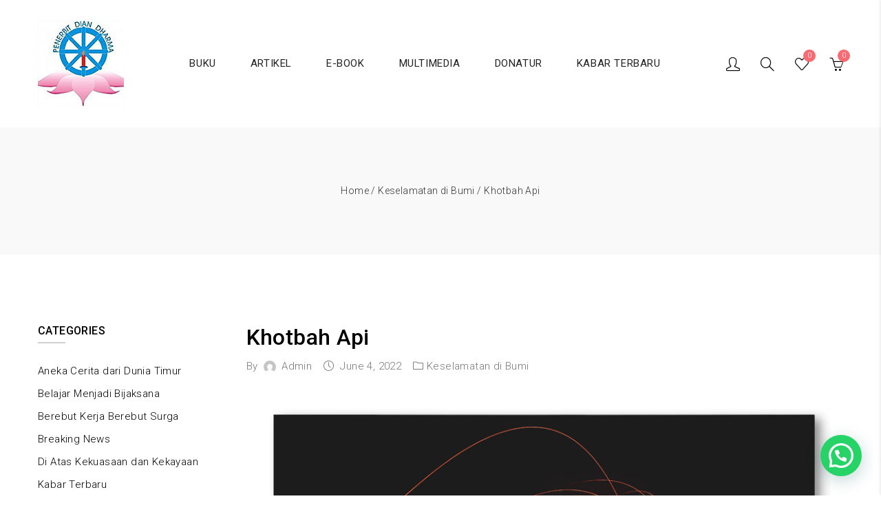

--- FILE ---
content_type: text/html; charset=UTF-8
request_url: https://diandharma.org/khotbah-api/
body_size: 21697
content:
<!DOCTYPE html>
<html lang="en-US">
<head>
	<meta charset="UTF-8">
	<meta name="viewport" content="width=device-width, initial-scale=1">
	<link rel="profile" href="http://gmpg.org/xfn/11">
					<script>document.documentElement.className = document.documentElement.className + ' yes-js js_active js'</script>
						<script>
			var rb_loop = 1;
			var rb_init_delay = 3;
			var rb_total = 30;
			var rb_display_time = 3;
			var rb_next_time = 15;
		</script>
		                        <script>
                            /* You can add more configuration options to webfontloader by previously defining the WebFontConfig with your options */
                            if ( typeof WebFontConfig === "undefined" ) {
                                WebFontConfig = new Object();
                            }
                            WebFontConfig['google'] = {families: ['Roboto:100,300,400,500,700,900,100italic,300italic,400italic,500italic,700italic,900italic']};

                            (function() {
                                var wf = document.createElement( 'script' );
                                wf.src = 'https://ajax.googleapis.com/ajax/libs/webfont/1.5.3/webfont.js';
                                wf.type = 'text/javascript';
                                wf.async = 'true';
                                var s = document.getElementsByTagName( 'script' )[0];
                                s.parentNode.insertBefore( wf, s );
                            })();
                        </script>
                        <meta name='robots' content='index, follow, max-image-preview:large, max-snippet:-1, max-video-preview:-1' />

	<!-- This site is optimized with the Yoast SEO plugin v18.4.1 - https://yoast.com/wordpress/plugins/seo/ -->
	<title>Khotbah Api - Diandharma.org</title>
	<link rel="canonical" href="https://diandharma.org/khotbah-api/" />
	<meta property="og:locale" content="en_US" />
	<meta property="og:type" content="article" />
	<meta property="og:title" content="Khotbah Api - Diandharma.org" />
	<meta property="og:description" content="Segala apa terbakar. Demikian dikhotbahkan oleh Buddha kepada seribu biksu di Gaya. Mata, telinga, hidung, lidah, dan tubuh terbakar. Pikiran pun terbakar. Segalanya terbakar oleh api keserakahan, api kebencian, dan api kebodohan. Mereka yang arif memadamkannya.[1] Keserakahan, kebencian, dan kebodohan, masing-masing ataupun bersama, juga menyulut kebakaran secara fisik. Peristiwa kebakaran di lingkungan pemukiman dan lingkungan [&hellip;]" />
	<meta property="og:url" content="https://diandharma.org/khotbah-api/" />
	<meta property="og:site_name" content="Diandharma.org" />
	<meta property="article:published_time" content="2022-06-03T18:53:43+00:00" />
	<meta property="article:modified_time" content="2022-06-04T11:58:48+00:00" />
	<meta property="og:image" content="https://diandharma.org/wp-content/uploads/2022/06/kdb39.jpg" />
	<meta property="og:image:width" content="900" />
	<meta property="og:image:height" content="600" />
	<meta property="og:image:type" content="image/jpeg" />
	<meta name="twitter:card" content="summary_large_image" />
	<meta name="twitter:label1" content="Written by" />
	<meta name="twitter:data1" content="admin" />
	<meta name="twitter:label2" content="Est. reading time" />
	<meta name="twitter:data2" content="4 minutes" />
	<script type="application/ld+json" class="yoast-schema-graph">{"@context":"https://schema.org","@graph":[{"@type":"WebSite","@id":"https://diandharma.org/#website","url":"https://diandharma.org/","name":"Diandharma.org","description":"","potentialAction":[{"@type":"SearchAction","target":{"@type":"EntryPoint","urlTemplate":"https://diandharma.org/?s={search_term_string}"},"query-input":"required name=search_term_string"}],"inLanguage":"en-US"},{"@type":"ImageObject","@id":"https://diandharma.org/khotbah-api/#primaryimage","inLanguage":"en-US","url":"https://diandharma.org/wp-content/uploads/2022/06/kdb39.jpg","contentUrl":"https://diandharma.org/wp-content/uploads/2022/06/kdb39.jpg","width":900,"height":600},{"@type":"WebPage","@id":"https://diandharma.org/khotbah-api/#webpage","url":"https://diandharma.org/khotbah-api/","name":"Khotbah Api - Diandharma.org","isPartOf":{"@id":"https://diandharma.org/#website"},"primaryImageOfPage":{"@id":"https://diandharma.org/khotbah-api/#primaryimage"},"datePublished":"2022-06-03T18:53:43+00:00","dateModified":"2022-06-04T11:58:48+00:00","author":{"@id":"https://diandharma.org/#/schema/person/a389d3b46da84f4c4d5bc654ec6fc714"},"breadcrumb":{"@id":"https://diandharma.org/khotbah-api/#breadcrumb"},"inLanguage":"en-US","potentialAction":[{"@type":"ReadAction","target":["https://diandharma.org/khotbah-api/"]}]},{"@type":"BreadcrumbList","@id":"https://diandharma.org/khotbah-api/#breadcrumb","itemListElement":[{"@type":"ListItem","position":1,"name":"Home","item":"https://diandharma.org/"},{"@type":"ListItem","position":2,"name":"Khotbah Api"}]},{"@type":"Person","@id":"https://diandharma.org/#/schema/person/a389d3b46da84f4c4d5bc654ec6fc714","name":"admin","image":{"@type":"ImageObject","@id":"https://diandharma.org/#personlogo","inLanguage":"en-US","url":"https://secure.gravatar.com/avatar/d3127da587360c3dfa523c35d48b1e00?s=96&d=mm&r=g","contentUrl":"https://secure.gravatar.com/avatar/d3127da587360c3dfa523c35d48b1e00?s=96&d=mm&r=g","caption":"admin"},"sameAs":["https://diandharma.org"],"url":"https://diandharma.org/author/admin-3/"}]}</script>
	<!-- / Yoast SEO plugin. -->


<link rel='dns-prefetch' href='//maxcdn.bootstrapcdn.com' />
<link rel='dns-prefetch' href='//s.w.org' />
<link rel="alternate" type="application/rss+xml" title="Diandharma.org &raquo; Feed" href="https://diandharma.org/feed/" />
<link rel="alternate" type="application/rss+xml" title="Diandharma.org &raquo; Comments Feed" href="https://diandharma.org/comments/feed/" />
		<script type="text/javascript">
			window._wpemojiSettings = {"baseUrl":"https:\/\/s.w.org\/images\/core\/emoji\/13.0.1\/72x72\/","ext":".png","svgUrl":"https:\/\/s.w.org\/images\/core\/emoji\/13.0.1\/svg\/","svgExt":".svg","source":{"concatemoji":"https:\/\/diandharma.org\/wp-includes\/js\/wp-emoji-release.min.js?ver=5.7.14"}};
			!function(e,a,t){var n,r,o,i=a.createElement("canvas"),p=i.getContext&&i.getContext("2d");function s(e,t){var a=String.fromCharCode;p.clearRect(0,0,i.width,i.height),p.fillText(a.apply(this,e),0,0);e=i.toDataURL();return p.clearRect(0,0,i.width,i.height),p.fillText(a.apply(this,t),0,0),e===i.toDataURL()}function c(e){var t=a.createElement("script");t.src=e,t.defer=t.type="text/javascript",a.getElementsByTagName("head")[0].appendChild(t)}for(o=Array("flag","emoji"),t.supports={everything:!0,everythingExceptFlag:!0},r=0;r<o.length;r++)t.supports[o[r]]=function(e){if(!p||!p.fillText)return!1;switch(p.textBaseline="top",p.font="600 32px Arial",e){case"flag":return s([127987,65039,8205,9895,65039],[127987,65039,8203,9895,65039])?!1:!s([55356,56826,55356,56819],[55356,56826,8203,55356,56819])&&!s([55356,57332,56128,56423,56128,56418,56128,56421,56128,56430,56128,56423,56128,56447],[55356,57332,8203,56128,56423,8203,56128,56418,8203,56128,56421,8203,56128,56430,8203,56128,56423,8203,56128,56447]);case"emoji":return!s([55357,56424,8205,55356,57212],[55357,56424,8203,55356,57212])}return!1}(o[r]),t.supports.everything=t.supports.everything&&t.supports[o[r]],"flag"!==o[r]&&(t.supports.everythingExceptFlag=t.supports.everythingExceptFlag&&t.supports[o[r]]);t.supports.everythingExceptFlag=t.supports.everythingExceptFlag&&!t.supports.flag,t.DOMReady=!1,t.readyCallback=function(){t.DOMReady=!0},t.supports.everything||(n=function(){t.readyCallback()},a.addEventListener?(a.addEventListener("DOMContentLoaded",n,!1),e.addEventListener("load",n,!1)):(e.attachEvent("onload",n),a.attachEvent("onreadystatechange",function(){"complete"===a.readyState&&t.readyCallback()})),(n=t.source||{}).concatemoji?c(n.concatemoji):n.wpemoji&&n.twemoji&&(c(n.twemoji),c(n.wpemoji)))}(window,document,window._wpemojiSettings);
		</script>
		<style type="text/css">
img.wp-smiley,
img.emoji {
	display: inline !important;
	border: none !important;
	box-shadow: none !important;
	height: 1em !important;
	width: 1em !important;
	margin: 0 .07em !important;
	vertical-align: -0.1em !important;
	background: none !important;
	padding: 0 !important;
}
</style>
	<link rel='stylesheet' id='wp-block-library-css'  href='https://diandharma.org/wp-includes/css/dist/block-library/style.min.css?ver=5.7.14' type='text/css' media='all' />
<link rel='stylesheet' id='wc-blocks-vendors-style-css'  href='https://diandharma.org/wp-content/plugins/woocommerce/packages/woocommerce-blocks/build/wc-blocks-vendors-style.css?ver=7.4.3' type='text/css' media='all' />
<link rel='stylesheet' id='wc-blocks-style-css'  href='https://diandharma.org/wp-content/plugins/woocommerce/packages/woocommerce-blocks/build/wc-blocks-style.css?ver=7.4.3' type='text/css' media='all' />
<link rel='stylesheet' id='jquery-selectBox-css'  href='https://diandharma.org/wp-content/plugins/yith-woocommerce-wishlist/assets/css/jquery.selectBox.css?ver=1.2.0' type='text/css' media='all' />
<link rel='stylesheet' id='yith-wcwl-font-awesome-css'  href='https://diandharma.org/wp-content/plugins/yith-woocommerce-wishlist/assets/css/font-awesome.css?ver=4.7.0' type='text/css' media='all' />
<link rel='stylesheet' id='woocommerce_prettyPhoto_css-css'  href='//diandharma.org/wp-content/plugins/woocommerce/assets/css/prettyPhoto.css?ver=3.1.6' type='text/css' media='all' />
<link rel='stylesheet' id='yith-wcwl-main-css'  href='https://diandharma.org/wp-content/plugins/yith-woocommerce-wishlist/assets/css/style.css?ver=3.4.0' type='text/css' media='all' />
<style id='yith-wcwl-main-inline-css' type='text/css'>
.yith-wcwl-share li a{color: #FFFFFF;}.yith-wcwl-share li a:hover{color: #FFFFFF;}.yith-wcwl-share a.facebook{background: #39599E; background-color: #39599E;}.yith-wcwl-share a.facebook:hover{background: #39599E; background-color: #39599E;}.yith-wcwl-share a.twitter{background: #45AFE2; background-color: #45AFE2;}.yith-wcwl-share a.twitter:hover{background: #39599E; background-color: #39599E;}.yith-wcwl-share a.pinterest{background: #AB2E31; background-color: #AB2E31;}.yith-wcwl-share a.pinterest:hover{background: #39599E; background-color: #39599E;}.yith-wcwl-share a.email{background: #FBB102; background-color: #FBB102;}.yith-wcwl-share a.email:hover{background: #39599E; background-color: #39599E;}.yith-wcwl-share a.whatsapp{background: #00A901; background-color: #00A901;}.yith-wcwl-share a.whatsapp:hover{background: #39599E; background-color: #39599E;}
</style>
<link rel='stylesheet' id='contact-form-7-css'  href='https://diandharma.org/wp-content/plugins/contact-form-7/includes/css/styles.css?ver=5.5.3' type='text/css' media='all' />
<link rel='stylesheet' id='jmsimageswatch-style-css'  href='https://diandharma.org/wp-content/plugins/jms-imageswatch/assets/css/style.css?ver=5.7.14' type='text/css' media='all' />
<link rel='stylesheet' id='rs-plugin-settings-css'  href='https://diandharma.org/wp-content/plugins/revslider/public/assets/css/rs6.css?ver=6.4.11' type='text/css' media='all' />
<style id='rs-plugin-settings-inline-css' type='text/css'>
#rs-demo-id {}
</style>
<style id='woocommerce-inline-inline-css' type='text/css'>
.woocommerce form .form-row .required { visibility: visible; }
</style>
<link rel='stylesheet' id='woorebought-animate-css'  href='https://diandharma.org/wp-content/plugins/woorebought/css/animate.min.css?ver=1.1' type='text/css' media='all' />
<link rel='stylesheet' id='woorebought-css'  href='https://diandharma.org/wp-content/plugins/woorebought/css/woorebought.css?ver=1.1' type='text/css' media='all' />
<style id='woorebought-inline-css' type='text/css'>

                #woorebought-popup {
                        background-color: #ffffff;
                        color:#000000 !important;
                        border-radius:3px;
						font-size:13px;
                }
				#woorebought-popup small {
                        color:#000000;
						font-size:11px;
                }
                 #woorebought-popup a {
                        color:#000000 !important;
						font-size:15px;
                }
</style>
<link rel='stylesheet' id='xoo-cp-style-css'  href='https://diandharma.org/wp-content/plugins/added-to-cart-popup-woocommerce/assets/css/xoo-cp-style.css?ver=1.5' type='text/css' media='all' />
<style id='xoo-cp-style-inline-css' type='text/css'>
td.xoo-cp-pqty{
			    min-width: 120px;
			}
			.xoo-cp-container{
				max-width: 650px;
			}
			.xcp-btn{
				background-color: #777777;
				color: #ffffff;
				font-size: 14px;
				border-radius: 5px;
				border: 1px solid #777777;
			}
			.xcp-btn:hover{
				color: #ffffff;
			}
			td.xoo-cp-pimg{
				width: 20%;
			}
			table.xoo-cp-pdetails , table.xoo-cp-pdetails tr{
				border: 0!important;
			}
			table.xoo-cp-pdetails td{
				border-style: solid;
				border-width: 0px;
				border-color: #ebe9eb;
			}
</style>
<link rel='stylesheet' id='jquery-colorbox-css'  href='https://diandharma.org/wp-content/plugins/yith-woocommerce-compare/assets/css/colorbox.css?ver=1.4.21' type='text/css' media='all' />
<link rel='stylesheet' id='dflip-style-css'  href='https://diandharma.org/wp-content/plugins/3d-flipbook-dflip-lite/assets/css/dflip.min.css?ver=2.2.32' type='text/css' media='all' />
<link rel='stylesheet' id='joinchat-css'  href='https://diandharma.org/wp-content/plugins/creame-whatsapp-me/public/css/joinchat.min.css?ver=4.1.15' type='text/css' media='all' />
<style id='joinchat-inline-css' type='text/css'>
.joinchat{ --red:37; --green:211; --blue:102; }
</style>
<link rel='stylesheet' id='wpgdprc-front-css-css'  href='https://diandharma.org/wp-content/plugins/wp-gdpr-compliance/Assets/css/front.css?ver=1640763522' type='text/css' media='all' />
<style id='wpgdprc-front-css-inline-css' type='text/css'>
:root{--wp-gdpr--bar--background-color: #000000;--wp-gdpr--bar--color: #ffffff;--wp-gdpr--button--background-color: #000000;--wp-gdpr--button--background-color--darken: #000000;--wp-gdpr--button--color: #ffffff;}
</style>
<link rel='stylesheet' id='bootstrap-css'  href='https://diandharma.org/wp-content/themes/adiva/assets/3rd-party/bootstrap/css/bootstrap.min.css?ver=3.3.7' type='text/css' media='all' />
<link rel='stylesheet' id='font-awesome-css'  href='https://maxcdn.bootstrapcdn.com/font-awesome/4.6.3/css/font-awesome.min.css?ver=4.6.3' type='text/css' media='all' />
<style id='font-awesome-inline-css' type='text/css'>
[data-font="FontAwesome"]:before {font-family: 'FontAwesome' !important;content: attr(data-icon) !important;speak: none !important;font-weight: normal !important;font-variant: normal !important;text-transform: none !important;line-height: 1 !important;font-style: normal !important;-webkit-font-smoothing: antialiased !important;-moz-osx-font-smoothing: grayscale !important;}
</style>
<link rel='stylesheet' id='simple-line-icons-css'  href='https://diandharma.org/wp-content/themes/adiva/assets/3rd-party/simple-line-icons/simple-line-icons.css?ver=5.7.14' type='text/css' media='all' />
<link rel='stylesheet' id='linearicons-css'  href='https://diandharma.org/wp-content/themes/adiva/assets/3rd-party/linearicons/style.css?ver=1.0.0' type='text/css' media='all' />
<link rel='stylesheet' id='slick-css'  href='https://diandharma.org/wp-content/themes/adiva/assets/3rd-party/slick/slick.css?ver=5.7.14' type='text/css' media='all' />
<link rel='stylesheet' id='owl-carousel-css'  href='https://diandharma.org/wp-content/themes/adiva/assets/3rd-party/owl-carousel/owl.carousel.min.css?ver=2.0.0' type='text/css' media='all' />
<link rel='stylesheet' id='owl-carousel-theme-css'  href='https://diandharma.org/wp-content/themes/adiva/assets/3rd-party/owl-carousel/owl.theme.default.min.css?ver=5.7.14' type='text/css' media='all' />
<link rel='stylesheet' id='magnific-popup-css'  href='https://diandharma.org/wp-content/themes/adiva/assets/3rd-party/magnific-popup/magnific-popup.css?ver=5.7.14' type='text/css' media='all' />
<link rel='stylesheet' id='magnific-popup-effect-css'  href='https://diandharma.org/wp-content/themes/adiva/assets/3rd-party/magnific-popup/magnific-popup-effect.css?ver=5.7.14' type='text/css' media='all' />
<link rel='stylesheet' id='adiva-style-css'  href='https://diandharma.org/wp-content/themes/adiva-child/style.css?ver=5.7.14' type='text/css' media='all' />
<style id='adiva-style-inline-css' type='text/css'>
                a:hover, a:focus, a:active,                p a,                .color,                .result-wrapper .content-price ins                .topbar.color-scheme-dark .topbar-menu li a:hover,                .topbar.color-scheme-dark .topbar-menu li a:focus,                .topbar.color-scheme-dark .dropdown-toggle:hover,                .header-5 .bottom-menu li a:hover,                .header-5 .social-list-icons li a:hover,                .adiva-menu .dropdown-menu .column-heading:hover,                .adiva-menu li a:hover,                .adiva-menu li.current-menu-ancestor > a,                .adiva-menu li.current-menu-item > a,                #footer-wrapper a:hover,                #footer-wrapper p a,                #footer-wrapper .footer-bottom .copyright a,                #footer-wrapper.color-scheme-light a:hover, #footer-wrapper.color-scheme-light time:hover,                .not-found .entry-header:before,                .blog-design-slider .blog-meta a:hover,                .blog-design-slider .blog-meta i,                .comments-area .reply a,                .widget_ranged_price_filter .ranged-price-filter li.current,                .widget_order_by_filter li.current,                .widget_ranged_price_filter .ranged-price-filter li.current a,                .widget_order_by_filter li.current a,                .widget_categories ul li.current_page_item > a,                .widget_pages ul li.current_page_item > a,                .widget_archive ul li.current_page_item > a,                .widget_nav_menu ul li.current_page_item > a,                .widget_product_categories ul li.current_page_item > a,                .product_list_widget > li ins,                .special-filter .product-categories > li > a:hover,                .special-filter .product-categories > li > a:focus,                .special-filter .product-categories > li .count,                .special-filter .product-categories > li.active > a,                .product-box .product-cat a:hover,                .product-box .price ins,                .product-btn li .yith-wcwl-add-to-wishlist .yith-wcwl-wishlistaddedbrowse.show a:before,                .woocommerce-product-rating .woocommerce-review-link:hover,                .product_meta li:before,                .product_meta a:hover,                .entry-summary .compare.button:hover,                body.woocommerce-checkout .woocommerce > .woocommerce-info a,                .title-color-primary .subtitle,                .portfolio-filter > a.selected,                .product-filter a.active,                .jmsproduct-tab .nav-tabs > li.active > a,                .jmsproduct-tab.design-tab-2 .nav-tabs > li.active > a,                .adiva-price-table.price-style-alt .adiva-price-currency,                .adiva-price-table.price-style-alt .adiva-price-value,                .adiva-line-bullets .tp-bullet.selected .adiva-bullet-num,                .custom-banner .btn-transparent-color,                .custom-banner h3 span {                    color: #F86B73;                }                            .btn.btn-color-primary,                .button.btn-color-primary,                button.btn-color-primary,                .added_to_cart.btn-color-primary,                input[type="submit"].btn-color-primary,                input[type="button"].btn-color-primary,                input[type="reset"].btn-color-primary,                .btn-transparent:hover,                .checkout-button,                .coupon .button,                .checkout_coupon .button,                .actions .update-cart,                #place_order,                #customer_login .button,                .owl-theme .owl-dots .owl-dot.active span,                .owl-theme .owl-dots .owl-dot:hover span,                #header-wishlist a span,                #header-cart .cart-count,                .topbar,                .header-4 .main-navigation,                .adiva-mobile-menu .menu-title,                .contact-form-default .wpcf7-submit,                .meta-post-categories .meta-post-categories-inner,                .adiva-single-bottom .tags-list a:hover:after,                .adiva-single-bottom .tags-list a:focus:after,                .post-password-form input[type="submit"],                .adiva-pagination .page-numbers li span:hover,                .adiva-pagination .page-numbers li a:hover,                .adiva-pagination .page-numbers li .current,                .adiva-ajax-loadmore a:hover,                .adiva-ajax-loadmore a:focus,                .comment-form .submit,                .page-links > span:not(.page-links-title),                .adiva-entry-content .page-links > a,                .adiva-entry-content .page-links > span:not(.page-links-title),                .widget_calendar #wp-calendar tbody a,                .tagcloud a:hover, .tagcloud a:focus,                .widget_shopping_cart_content .buttons a:hover,                .widget_price_filter .ui-slider .ui-slider-range,                .badge,                .product-btn li .button:hover,                .product-btn li .button:focus,                .product-btn li .yith-wcwl-add-to-wishlist:hover,                .product-btn li .yith-wcwl-add-to-wishlist:focus,                nav.woocommerce-pagination ul li a:focus,                nav.woocommerce-pagination ul li a:hover,                nav.woocommerce-pagination ul li span.current,                .wc-single-video a:before,                .single_add_to_cart_button,                .woocommerce table.wishlist_table a.button,                .woocommerce-MyAccount-content .button.view,                input[type="submit"].dokan-btn,                a.dokan-btn,                .dokan-btn,                input[type="submit"].dokan-btn:hover, input[type="submit"].dokan-btn:focus,                a.dokan-btn:hover,                a.dokan-btn:focus,                .dokan-btn:hover,                .dokan-btn:focus,                .title-color-primary .subtitle.style-background,                .portfolio-filter > a:before,                .jmsproduct-tab .nav-tabs > li > a:after,                .jmsproduct-tab.design-tab-2 .nav-tabs > li.active > a:after,                .megamenu-widget-wrapper h3,                .countdown-style-primary .adiva-countdown > span,                .adiva-price-table .adiva-plan-footer > a,                .adiva-price-table.price-style-default .adiva-plan-price,                .spinner1 .bounce11,                .spinner1 .bounce22,                .spinner4 .bounce11,                .spinner4 .bounce22,                .spinner4 .bounce33,                .spinner5,                .spinner6 .dot11,                .spinner6 .dot22,                .product-list-info .product-btn .button-cart {                    background-color: #F86B73;                }                            .tp-caption.btn-slider-primary,                #rev_slider_65_1 .uranus .tp-bullet.selected .tp-bullet-inner,                #rev_slider_65_1 .uranus .tp-bullet:hover .tp-bullet-inner,                #rev_slider_65_1 .uranus .tp-bullet-inner,                #rev_slider_68_1 .uranus .tp-bullet.selected .tp-bullet-inner,                #rev_slider_68_1 .uranus .tp-bullet:hover .tp-bullet-inner,                #rev_slider_68_1 .uranus .tp-bullet-inner,                #rev_slider_69_1 .uranus .tp-bullet.selected .tp-bullet-inner,                #rev_slider_69_1 .uranus .tp-bullet:hover .tp-bullet-inner,                #rev_slider_69_1 .uranus .tp-bullet-inner,                #slider-home-9 .uranus .tp-bullet.selected .tp-bullet-inner,                #slider-home-9 .uranus .tp-bullet:hover .tp-bullet-inner,                #slider-home-9 .uranus .tp-bullet-inner {                    background-color: #F86B73 !important;                }                            #rev_slider_65_1 .uranus .tp-bullet-inner,                #rev_slider_68_1 .uranus .tp-bullet-inner,                #rev_slider_69_1 .uranus .tp-bullet-inner,                #slider-home-9 .uranus .tp-bullet-inner {                    opacity: 0.5;                }                            .banner-1-5 .subsubtitle p,                .banner-3-5 .subtitle p,                .banner-5-5 .subtitle p,                .banner-1-6 .subtitle p {                    color: #F86B73 !important;                }                            #rev_slider_65_1 .uranus .tp-bullet.selected,                #rev_slider_65_1 .uranus .tp-bullet:hover,                #rev_slider_68_1 .uranus .tp-bullet.selected,                #rev_slider_68_1 .uranus .tp-bullet:hover,                #rev_slider_69_1 .uranus .tp-bullet.selected,                #rev_slider_69_1 .uranus .tp-bullet:hover,                #slider-home-9 .uranus .tp-bullet.selected,                #slider-home-9 .uranus .tp-bullet:hover {                    box-shadow: 0 0 0 2px #F86B73 !important;                }                            input[type="email"]:focus,                input[type="date"]:focus,                input[type="search"]:focus,                input[type="number"]:focus,                input[type="text"]:focus,                input[type="tel"]:focus,                input[type="url"]:focus,                input[type="password"]:focus,                textarea:focus,                select:focus,                .btn-transparent:hover,                .newsletter-form input[type="email"]:focus,                #newsletter-bottom .newsletter-form input[type="email"]:focus,                .adiva-single-bottom .tags-list a:hover,                .adiva-single-bottom .tags-list a:focus,                .adiva-ajax-loadmore a:hover,                .adiva-ajax-loadmore a:focus,                .tagcloud a:hover, .tagcloud a:focus,                .widget_shopping_cart_content .buttons a:hover,                .product-btn li .button:hover,                .product-btn li .button:focus,                .entry-summary .attribute-wrap .imageswatch-variation.selected,                .tabs-layout-tabs .wc-tabs > li.active,                .testimonials-slider .owl-theme .owl-dots .owl-dot.active span,                .adiva-price-table.actived .adiva-plan-inner,                .adiva-line-bullets .tp-bullet.selected::after,                .custom-banner .btn-transparent-color,                .product-list-info .product-btn .button-cart,                .product-list-info .product-btn .yith-wcwl-add-to-wishlist:hover {                    border-color: #F86B73;                }            
</style>
<link rel='stylesheet' id='child-style-css'  href='https://diandharma.org/wp-content/themes/adiva/style.css?ver=5.7.14' type='text/css' media='all' />
<script type="text/template" id="tmpl-variation-template">
	<div class="woocommerce-variation-description">{{{ data.variation.variation_description }}}</div>
	<div class="woocommerce-variation-price">{{{ data.variation.price_html }}}</div>
	<div class="woocommerce-variation-availability">{{{ data.variation.availability_html }}}</div>
</script>
<script type="text/template" id="tmpl-unavailable-variation-template">
	<p>Sorry, this product is unavailable. Please choose a different combination.</p>
</script>
<script type='text/javascript' src='https://diandharma.org/wp-includes/js/jquery/jquery.min.js?ver=3.5.1' id='jquery-core-js'></script>
<script type='text/javascript' src='https://diandharma.org/wp-includes/js/jquery/jquery-migrate.min.js?ver=3.3.2' id='jquery-migrate-js'></script>
<script type='text/javascript' src='https://diandharma.org/wp-content/plugins/revslider/public/assets/js/rbtools.min.js?ver=6.4.8' id='tp-tools-js'></script>
<script type='text/javascript' src='https://diandharma.org/wp-content/plugins/revslider/public/assets/js/rs6.min.js?ver=6.4.11' id='revmin-js'></script>
<script type='text/javascript' src='https://diandharma.org/wp-content/plugins/woocommerce/assets/js/jquery-blockui/jquery.blockUI.min.js?ver=2.7.0-wc.6.5.1' id='jquery-blockui-js'></script>
<script type='text/javascript' id='wc-add-to-cart-js-extra'>
/* <![CDATA[ */
var wc_add_to_cart_params = {"ajax_url":"\/wp-admin\/admin-ajax.php","wc_ajax_url":"\/?wc-ajax=%%endpoint%%","i18n_view_cart":"View cart","cart_url":"https:\/\/diandharma.org\/cart\/","is_cart":"","cart_redirect_after_add":"no"};
/* ]]> */
</script>
<script type='text/javascript' src='https://diandharma.org/wp-content/plugins/woocommerce/assets/js/frontend/add-to-cart.min.js?ver=6.5.1' id='wc-add-to-cart-js'></script>
<script type='text/javascript' src='https://diandharma.org/wp-content/plugins/woorebought/js/woorebought.min.js?ver=1.1' id='woorebought-js'></script>
<script type='text/javascript' src='https://diandharma.org/wp-content/plugins/js_composer/assets/js/vendors/woocommerce-add-to-cart.js?ver=6.6.0' id='vc_woocommerce-add-to-cart-js-js'></script>
<script type='text/javascript' src='https://diandharma.org/wp-content/plugins/adiva-addons/inc/megamenu/js/megamenu.min.js?ver=5.7.14' id='jmsmegamenu-script-js'></script>
<script type='text/javascript' id='wpgdprc-front-js-js-extra'>
/* <![CDATA[ */
var wpgdprcFront = {"ajaxUrl":"https:\/\/diandharma.org\/wp-admin\/admin-ajax.php","ajaxNonce":"13563ab4f6","ajaxArg":"security","pluginPrefix":"wpgdprc","blogId":"1","isMultiSite":"","locale":"en_US","showModal":"","cookieName":"wpgdprc-consent","consentVersion":"","path":"\/","prefix":"wpgdprc"};
/* ]]> */
</script>
<script type='text/javascript' src='https://diandharma.org/wp-content/plugins/wp-gdpr-compliance/Assets/js/front.min.js?ver=1640763522' id='wpgdprc-front-js-js'></script>
<link rel="https://api.w.org/" href="https://diandharma.org/wp-json/" /><link rel="alternate" type="application/json" href="https://diandharma.org/wp-json/wp/v2/posts/5576" /><link rel="EditURI" type="application/rsd+xml" title="RSD" href="https://diandharma.org/xmlrpc.php?rsd" />
<link rel="wlwmanifest" type="application/wlwmanifest+xml" href="https://diandharma.org/wp-includes/wlwmanifest.xml" /> 
<meta name="generator" content="WordPress 5.7.14" />
<meta name="generator" content="WooCommerce 6.5.1" />
<link rel='shortlink' href='https://diandharma.org/?p=5576' />
<link rel="alternate" type="application/json+oembed" href="https://diandharma.org/wp-json/oembed/1.0/embed?url=https%3A%2F%2Fdiandharma.org%2Fkhotbah-api%2F" />
<link rel="alternate" type="text/xml+oembed" href="https://diandharma.org/wp-json/oembed/1.0/embed?url=https%3A%2F%2Fdiandharma.org%2Fkhotbah-api%2F&#038;format=xml" />

        <script type="text/javascript" >
            var imageswatch_ajax_url = "https://diandharma.org/wp-admin/admin-ajax.php";
        </script><meta name="description" content="" />
	<meta name="keywords" content="" />
	<!-- Analytics by WP Statistics v13.2.7 - https://wp-statistics.com/ -->
	<noscript><style>.woocommerce-product-gallery{ opacity: 1 !important; }</style></noscript>
	<meta name="generator" content="Powered by WPBakery Page Builder - drag and drop page builder for WordPress."/>
<meta name="generator" content="Powered by Slider Revolution 6.4.11 - responsive, Mobile-Friendly Slider Plugin for WordPress with comfortable drag and drop interface." />
<link rel="icon" href="https://diandharma.org/wp-content/uploads/2021/07/cropped-Diandharma-Logo-Web-125-32x32.jpg" sizes="32x32" />
<link rel="icon" href="https://diandharma.org/wp-content/uploads/2021/07/cropped-Diandharma-Logo-Web-125-192x192.jpg" sizes="192x192" />
<link rel="apple-touch-icon" href="https://diandharma.org/wp-content/uploads/2021/07/cropped-Diandharma-Logo-Web-125-180x180.jpg" />
<meta name="msapplication-TileImage" content="https://diandharma.org/wp-content/uploads/2021/07/cropped-Diandharma-Logo-Web-125-270x270.jpg" />
<script type="text/javascript">function setREVStartSize(e){
			//window.requestAnimationFrame(function() {				 
				window.RSIW = window.RSIW===undefined ? window.innerWidth : window.RSIW;	
				window.RSIH = window.RSIH===undefined ? window.innerHeight : window.RSIH;	
				try {								
					var pw = document.getElementById(e.c).parentNode.offsetWidth,
						newh;
					pw = pw===0 || isNaN(pw) ? window.RSIW : pw;
					e.tabw = e.tabw===undefined ? 0 : parseInt(e.tabw);
					e.thumbw = e.thumbw===undefined ? 0 : parseInt(e.thumbw);
					e.tabh = e.tabh===undefined ? 0 : parseInt(e.tabh);
					e.thumbh = e.thumbh===undefined ? 0 : parseInt(e.thumbh);
					e.tabhide = e.tabhide===undefined ? 0 : parseInt(e.tabhide);
					e.thumbhide = e.thumbhide===undefined ? 0 : parseInt(e.thumbhide);
					e.mh = e.mh===undefined || e.mh=="" || e.mh==="auto" ? 0 : parseInt(e.mh,0);		
					if(e.layout==="fullscreen" || e.l==="fullscreen") 						
						newh = Math.max(e.mh,window.RSIH);					
					else{					
						e.gw = Array.isArray(e.gw) ? e.gw : [e.gw];
						for (var i in e.rl) if (e.gw[i]===undefined || e.gw[i]===0) e.gw[i] = e.gw[i-1];					
						e.gh = e.el===undefined || e.el==="" || (Array.isArray(e.el) && e.el.length==0)? e.gh : e.el;
						e.gh = Array.isArray(e.gh) ? e.gh : [e.gh];
						for (var i in e.rl) if (e.gh[i]===undefined || e.gh[i]===0) e.gh[i] = e.gh[i-1];
											
						var nl = new Array(e.rl.length),
							ix = 0,						
							sl;					
						e.tabw = e.tabhide>=pw ? 0 : e.tabw;
						e.thumbw = e.thumbhide>=pw ? 0 : e.thumbw;
						e.tabh = e.tabhide>=pw ? 0 : e.tabh;
						e.thumbh = e.thumbhide>=pw ? 0 : e.thumbh;					
						for (var i in e.rl) nl[i] = e.rl[i]<window.RSIW ? 0 : e.rl[i];
						sl = nl[0];									
						for (var i in nl) if (sl>nl[i] && nl[i]>0) { sl = nl[i]; ix=i;}															
						var m = pw>(e.gw[ix]+e.tabw+e.thumbw) ? 1 : (pw-(e.tabw+e.thumbw)) / (e.gw[ix]);					
						newh =  (e.gh[ix] * m) + (e.tabh + e.thumbh);
					}				
					if(window.rs_init_css===undefined) window.rs_init_css = document.head.appendChild(document.createElement("style"));					
					document.getElementById(e.c).height = newh+"px";
					window.rs_init_css.innerHTML += "#"+e.c+"_wrapper { height: "+newh+"px }";				
				} catch(e){
					console.log("Failure at Presize of Slider:" + e)
				}					   
			//});
		  };</script>
		<style type="text/css" id="wp-custom-css">
			p {
font-size:23px;
}

.post p {
line-height: 1.5em;
padding-bottom: 15px;
}		</style>
		<style type="text/css" title="dynamic-css" class="options-output">.page-heading{background-color:#f9f9f9;background-size:cover;background-position:center center;}.adiva-promo-bar{background-color:#f86b73ea;}.adiva-promo-bar{color:#ffffff;}.title-blog{background-size:cover;background-position:center center;}.title-shop{background-size:cover;background-position:center center;}.title-portfolio{background-size:cover;background-position:center center;}body{font-family:Roboto,Arial, Helvetica, sans-serif;line-height:25px;letter-spacing:0.4px;font-weight:300;font-style:normal;color:#555555;font-size:15px;opacity: 1;visibility: visible;-webkit-transition: opacity 0.24s ease-in-out;-moz-transition: opacity 0.24s ease-in-out;transition: opacity 0.24s ease-in-out;}.wf-loading body,{opacity: 0;}.ie.wf-loading body,{visibility: hidden;}h1, h2, h3, h4, h5, h6{font-family:Roboto,Arial, Helvetica, sans-serif;letter-spacing:0.4px;font-weight:500;font-style:normal;color:#000000;opacity: 1;visibility: visible;-webkit-transition: opacity 0.24s ease-in-out;-moz-transition: opacity 0.24s ease-in-out;transition: opacity 0.24s ease-in-out;}.wf-loading h1, h2, h3, h4, h5, h6,{opacity: 0;}.ie.wf-loading h1, h2, h3, h4, h5, h6,{visibility: hidden;}.primary-menu > li > a{font-family:Roboto,Arial, Helvetica, sans-serif;font-weight:400;font-style:normal;color:#222222;opacity: 1;visibility: visible;-webkit-transition: opacity 0.24s ease-in-out;-moz-transition: opacity 0.24s ease-in-out;transition: opacity 0.24s ease-in-out;}.wf-loading .primary-menu > li > a,{opacity: 0;}.ie.wf-loading .primary-menu > li > a,{visibility: hidden;}</style><noscript><style> .wpb_animate_when_almost_visible { opacity: 1; }</style></noscript></head>
<body class="post-template-default single single-post postid-5576 single-format-standard theme-adiva woocommerce-no-js wrapper-default add-to-cart-style-alert adiva-ajax-shop-on wpb-js-composer js-comp-ver-6.6.0 vc_responsive">
					
	<div id="sidebar-open-overlay"></div>
	
	
	<div class="adiva-mobile-menu">
    <div class="search-block-wrapper db">
        <form role="search" method="get" class="search-form pr flex" action="https://diandharma.org/">
    <input type="search" class="search-field" placeholder="Search..." value="" name="s" />
    <button type="submit" class="search-submit"><i class="sl icon-magnifier"></i></button>
    <input type="hidden" name="post_type" value="product" />
</form>
    </div>
    <div class="menu-title flex between-xs">MENU<i class="sl icon-close close-menu"></i></div>
    <div class="mobile-menu-wrapper"><ul class="mobile-menu"><li id="menu-item-3425" class="menu-item menu-item-type-custom menu-item-object-custom menu-item-has-children menu-item-3425"><a href="https://diandharma.org/?product_cat=buku">Buku</a>
<ul class="sub-menu">
	<li id="menu-item-3427" class="menu-item menu-item-type-custom menu-item-object-custom menu-item-3427"><a href="https://diandharma.org/?product_cat=dharma">Dharma</a></li>
	<li id="menu-item-3428" class="menu-item menu-item-type-custom menu-item-object-custom menu-item-3428"><a href="https://diandharma.org/?product_cat=kitab-suci">Kitab Suci</a></li>
	<li id="menu-item-3429" class="menu-item menu-item-type-custom menu-item-object-custom menu-item-3429"><a href="https://diandharma.org/?product_cat=komik">Komik</a></li>
	<li id="menu-item-3430" class="menu-item menu-item-type-custom menu-item-object-custom menu-item-3430"><a href="https://diandharma.org/?product_cat=mahayana">Mahayana</a></li>
	<li id="menu-item-3431" class="menu-item menu-item-type-custom menu-item-object-custom menu-item-3431"><a href="https://diandharma.org/?product_cat=tantrayana">Tantrayana</a></li>
	<li id="menu-item-3432" class="menu-item menu-item-type-custom menu-item-object-custom menu-item-3432"><a href="https://diandharma.org/?product_cat=theravada">Theravada</a></li>
	<li id="menu-item-3433" class="menu-item menu-item-type-custom menu-item-object-custom menu-item-3433"><a href="https://diandharma.org/?product_cat=umum">Umum</a></li>
	<li id="menu-item-3434" class="menu-item menu-item-type-custom menu-item-object-custom menu-item-3434"><a href="https://diandharma.org/?product_cat=zen">Zen</a></li>
</ul>
</li>
<li id="menu-item-3960" class="menu-item menu-item-type-custom menu-item-object-custom menu-item-has-children menu-item-3960"><a href="https://diandharma.org/artikel/">Artikel</a>
<ul class="sub-menu">
	<li id="menu-item-3934" class="menu-item menu-item-type-custom menu-item-object-custom menu-item-3934"><a href="https://diandharma.org/krishnanda-wijaya-mukti/">Krishnanda Wijaya-Mukti</a></li>
</ul>
</li>
<li id="menu-item-3424" class="menu-item menu-item-type-custom menu-item-object-custom menu-item-3424"><a href="https://diandharma.org/?product_cat=e-book">E-Book</a></li>
<li id="menu-item-3423" class="menu-item menu-item-type-custom menu-item-object-custom menu-item-has-children menu-item-3423"><a href="https://diandharma.org/?product_cat=multimedia">Multimedia</a>
<ul class="sub-menu">
	<li id="menu-item-3438" class="menu-item menu-item-type-custom menu-item-object-custom menu-item-3438"><a href="https://diandharma.org/?product_cat=audio">Audio</a></li>
	<li id="menu-item-3439" class="menu-item menu-item-type-custom menu-item-object-custom menu-item-3439"><a href="https://diandharma.org/?product_cat=audio-visual">Audio Visual</a></li>
</ul>
</li>
<li id="menu-item-3648" class="menu-item menu-item-type-custom menu-item-object-custom menu-item-has-children menu-item-3648"><a href="https://diandharma.org/donatur/">Donatur</a>
<ul class="sub-menu">
	<li id="menu-item-3650" class="menu-item menu-item-type-custom menu-item-object-custom menu-item-3650"><a href="https://diandharma.org/donatur-tetap/">Donatur Tetap</a></li>
	<li id="menu-item-3651" class="menu-item menu-item-type-custom menu-item-object-custom menu-item-3651"><a href="https://diandharma.org/donatur-tidak-tetap/">Donatur Tidak Tetap</a></li>
</ul>
</li>
<li id="menu-item-6133" class="menu-item menu-item-type-taxonomy menu-item-object-category menu-item-6133"><a href="https://diandharma.org/category/kabar-terbaru/">Kabar Terbaru</a></li>
</ul></div>    <div class="bottom-mobile-wrapper">
                    <div class="header-block">
                <div class="btn-group">
                                            <a href="https://diandharma.org/my-account/" class="dropdown-toggle"><i class="sl icon-user"></i>Login/Register</a>
                                    </div>
            </div>
            </div>
</div>

	<div id="page" class="site">
				
		
        		<header class="header-wrapper header-1 color-scheme-dark">
			<div class="container">
    <div class="wrap-header">
        <div class="header-position hidden-lg hidden-md menu-toggle">
            <div class="header-block">
                <div class="menu-button">
                    <i class="icon-menu"></i>
                </div>
            </div>
        </div>
        <!-- menu-toggle -->
        <div class="header-position header-left header-logo">
            <div class="header-block">
                					<a href="https://diandharma.org/" rel="home">
                <img src="https://diandharma.org/wp-content/uploads/2021/07/Diandharma-Logo-Web-125.jpg" alt="Diandharma.org">
            </a>
				            </div>
        </div>
        <!-- header-logo -->
        <div class="header-position header-center hidden-sm hidden-xs main-navigation">
            <div class="header-block">
                                    <div class="primary-menu-wrapper"><ul class="adiva-menu primary-menu menu-center"><li  class="menu-item menu-item-type-custom menu-item-object-custom menu-item-has-children menu-align-left menu-default menu-item-lv0"><a  href="https://diandharma.org/?product_cat=buku" class="menu-item-link" ><span class="menu_title">Buku</span></a><ul class="sub-menu" ><li  class="menu-item menu-item-type-custom menu-item-object-custom menu-item-lv1"><a  href="https://diandharma.org/?product_cat=dharma" class="menu-item-link" ><span class="menu_title">Dharma</span></a></li><li  class="menu-item menu-item-type-custom menu-item-object-custom menu-item-lv1"><a  href="https://diandharma.org/?product_cat=kitab-suci" class="menu-item-link" ><span class="menu_title">Kitab Suci</span></a></li><li  class="menu-item menu-item-type-custom menu-item-object-custom menu-item-lv1"><a  href="https://diandharma.org/?product_cat=komik" class="menu-item-link" ><span class="menu_title">Komik</span></a></li><li  class="menu-item menu-item-type-custom menu-item-object-custom menu-item-lv1"><a  href="https://diandharma.org/?product_cat=mahayana" class="menu-item-link" ><span class="menu_title">Mahayana</span></a></li><li  class="menu-item menu-item-type-custom menu-item-object-custom menu-item-lv1"><a  href="https://diandharma.org/?product_cat=tantrayana" class="menu-item-link" ><span class="menu_title">Tantrayana</span></a></li><li  class="menu-item menu-item-type-custom menu-item-object-custom menu-item-lv1"><a  href="https://diandharma.org/?product_cat=theravada" class="menu-item-link" ><span class="menu_title">Theravada</span></a></li><li  class="menu-item menu-item-type-custom menu-item-object-custom menu-item-lv1"><a  href="https://diandharma.org/?product_cat=umum" class="menu-item-link" ><span class="menu_title">Umum</span></a></li><li  class="menu-item menu-item-type-custom menu-item-object-custom menu-item-lv1"><a  href="https://diandharma.org/?product_cat=zen" class="menu-item-link" ><span class="menu_title">Zen</span></a></li></ul></li><li  class="menu-item menu-item-type-custom menu-item-object-custom menu-item-has-children menu-align-left menu-default menu-item-lv0"><a  href="https://diandharma.org/artikel/" class="menu-item-link" ><span class="menu_title">Artikel</span></a><ul class="sub-menu" ><li  class="menu-item menu-item-type-custom menu-item-object-custom menu-item-lv1"><a  href="https://diandharma.org/krishnanda-wijaya-mukti/" class="menu-item-link" ><span class="menu_title">Krishnanda Wijaya-Mukti</span></a></li></ul></li><li  class="menu-item menu-item-type-custom menu-item-object-custom menu-align-left menu-default menu-item-lv0"><a  href="https://diandharma.org/?product_cat=e-book" class="menu-item-link" ><span class="menu_title">E-Book</span></a></li><li  class="menu-item menu-item-type-custom menu-item-object-custom menu-item-has-children menu-align-left menu-default menu-item-lv0"><a  href="https://diandharma.org/?product_cat=multimedia" class="menu-item-link" ><span class="menu_title">Multimedia</span></a><ul class="sub-menu" ><li  class="menu-item menu-item-type-custom menu-item-object-custom menu-item-lv1"><a  href="https://diandharma.org/?product_cat=audio" class="menu-item-link" ><span class="menu_title">Audio</span></a></li><li  class="menu-item menu-item-type-custom menu-item-object-custom menu-item-lv1"><a  href="https://diandharma.org/?product_cat=audio-visual" class="menu-item-link" ><span class="menu_title">Audio Visual</span></a></li></ul></li><li  class="menu-item menu-item-type-custom menu-item-object-custom menu-item-has-children menu-align-left menu-default menu-item-lv0"><a  href="https://diandharma.org/donatur/" class="menu-item-link" ><span class="menu_title">Donatur</span></a><ul class="sub-menu" ><li  class="menu-item menu-item-type-custom menu-item-object-custom menu-item-lv1"><a  href="https://diandharma.org/donatur-tetap/" class="menu-item-link" ><span class="menu_title">Donatur Tetap</span></a></li><li  class="menu-item menu-item-type-custom menu-item-object-custom menu-item-lv1"><a  href="https://diandharma.org/donatur-tidak-tetap/" class="menu-item-link" ><span class="menu_title">Donatur Tidak Tetap</span></a></li></ul></li><li  class="menu-item menu-item-type-taxonomy menu-item-object-category menu-align-left menu-default menu-item-lv0"><a  href="https://diandharma.org/category/kabar-terbaru/" class="menu-item-link" ><span class="menu_title">Kabar Terbaru</span></a></li></ul></div>                            </div>
        </div>
        <!-- main-navigation -->
        <div class="header-position header-right header-action">
                            <div class="header-block hidden-sm hidden-xs">
                    		<div id="header-account" class="btn-group box-hover compact-hidden">
			<a href="https://diandharma.org/my-account/" class="dropdown-toggle"><i class="sl icon-user"></i></a>
		    <div class="dropdown-menu">
                <ul>
											<li class="woocommerce-MyAccount-navigation-link woocommerce-MyAccount-navigation-link--customer-login">
				        	<a href="https://diandharma.org/my-account/">Login</a>
				        </li>

						<li class="woocommerce-MyAccount-navigation-link woocommerce-MyAccount-navigation-link--customer-register">
				        	<a href="https://diandharma.org/my-account/">Register</a>
				        </li>

								    						    				<li><a href="/"></a></li>
		    								
								    </ul>
		    </div>
		</div>
                        </div>
                                        <div class="header-block hidden-sm hidden-xs">
                    <div class="btn-group box-hover" id="header-search">
                        <a href="javascript:void(0)" class="dropdown-toggle">
                            <i class="sl icon-magnifier"></i>
                        </a>
                        <div class="dropdown-menu">
                            <form role="search" method="get" class="search-form pr flex" action="https://diandharma.org/">
    <input type="search" class="search-field" placeholder="Search..." value="" name="s" />
    <button type="submit" class="search-submit"><i class="sl icon-magnifier"></i></button>
    <input type="hidden" name="post_type" value="product" />
</form>
                        </div>
                    </div>
                </div>
                                        <div class="header-block hidden-sm hidden-xs">
                    			<div class="btn-group" id="header-wishlist">
	            <a href="/" class="dropdown-toggle">
	                <i class="sl icon-heart"></i>
					<span>0</span>
	            </a>
	        </div>
		                </div>
                                        <div class="header-block">
                            <div class="btn-group box-hover alert" id="header-cart">
            <a href="https://diandharma.org/cart/" class="dropdown-toggle cart-contents">
                <i class="sl icon-basket"></i>
                <samp class="cart-count pa">0</samp>
            </a>
							<div class="widget_shopping_cart_content"></div>
			        </div>
	                </div>
                                </div>
        <!-- header-action -->
    </div>
</div>
        </header>
				                <div class="page-heading color-scheme-dark title-align-centered title-size-default title-blog">
                    <div class="container">
                        <header class="entry-header">
                            <h1 class="entry-title"></h1>                            <div class="breadcrumb"><a href="https://diandharma.org">Home</a> / <a href="https://diandharma.org/category/penulis/krishnanda-wijaya-mukti/keselamatan-di-bumi/">Keselamatan di Bumi</a> / Khotbah Api</div>                        </header><!-- .entry-header -->
                    </div>
                </div>
            
<div class="page-content">
	<div class="container mt_100 mb_100">
		<div class="row left-sidebar">

			<div id="main-content" class="col-lg-9 col-md-9 col-sm-8 col-xs-12">
									<article id="post-5576" class="post-single-page post-5576 post type-post status-publish format-standard has-post-thumbnail hentry category-keselamatan-di-bumi">
						<div class="article-inner">
				            <h1 class="entry-title">Khotbah Api</h1>

							<div class="entry-meta adiva-entry-meta mb_15">
								
								<ul class="entry-meta-list">
																																								<li class="meta-author">
												By												<img alt='' src='https://secure.gravatar.com/avatar/d3127da587360c3dfa523c35d48b1e00?s=32&#038;d=mm&#038;r=g' srcset='https://secure.gravatar.com/avatar/d3127da587360c3dfa523c35d48b1e00?s=64&#038;d=mm&#038;r=g 2x' class='avatar avatar-32 photo' height='32' width='32' loading='lazy'/>												<a href="https://diandharma.org/author/admin-3/" rel="author">admin</a>
											</li>
																									                    <li class="meta-date">
					                        <span class="time updated">June 4, 2022</span>
					                    </li>

																                    <li class="meta-categories"><a href="https://diandharma.org/category/penulis/krishnanda-wijaya-mukti/keselamatan-di-bumi/" rel="category tag">Keselamatan di Bumi</a></li>
						                
																																					</ul>
				            </div><!-- .entry-meta -->

																							<header class="entry-header pr">
									<figure class="entry-thumbnail">
										<div class="post-img-wrap">
											<img width="900" height="600" src="https://diandharma.org/wp-content/uploads/2022/06/kdb39.jpg" class="attachment-large wp-post-image attachment-large" alt="" loading="lazy" srcset="https://diandharma.org/wp-content/uploads/2022/06/kdb39.jpg 900w, https://diandharma.org/wp-content/uploads/2022/06/kdb39-300x200.jpg 300w, https://diandharma.org/wp-content/uploads/2022/06/kdb39-768x512.jpg 768w" sizes="(max-width: 900px) 100vw, 900px" />										</div>
									</figure>
								</header><!-- .entry-header -->
															
							<div class="article-body-container">
								<div class="entry-content adiva-entry-content">
									
<p>Segala apa terbakar. Demikian dikhotbahkan oleh Buddha kepada seribu biksu di Gaya. Mata, telinga, hidung, lidah, dan tubuh terbakar. Pikiran pun terbakar. Segalanya terbakar oleh api keserakahan, api kebencian, dan api kebodohan. Mereka yang arif memadamkannya.<a href="applewebdata://96ACB8BD-9924-4927-9F04-C85A5698DD58#_ftn1"><sup>[1]</sup></a></p>



<p>Keserakahan, kebencian, dan kebodohan, masing-masing ataupun bersama, juga menyulut kebakaran secara fisik. Peristiwa kebakaran di lingkungan pemukiman dan lingkungan kegiatan manusia pada umumnya berhubungan dengan perbuatan (karma) manusia, apakah itu disengaja atau tidak disengaja. Ketika bumi makin panas, kebakaran hutan sering terjadi. Bisa jadi api timbul secara alamiah karena sengatan langsung terik matahari. Namun jauh lebih mungkin sulutan api datang dari perbuatan manusia pula. Katakanlah karena kelalaian, dan kita bisa menyatakannya sebagai salah satu bentuk kebodohan.</p>



<p>Hutan mendapat tempat yang khusus dalam hati umat Buddha, tidak hanya karena merupakan sumber daya alam dengan berbagai tumbuh-tumbuhan dan makhluk hidupnya. “Hutan adalah tempat yang menyenangkan, di mana orang duniawi tidak menemukan kesenangan, tetapi di sana orang-orang yang telah bebas dari nafsu merasa gembira karena mereka tidak lagi mengejar kesenangan indra.”<a href="applewebdata://96ACB8BD-9924-4927-9F04-C85A5698DD58#_ftn2"><sup>[2]</sup></a></p>



<p>Pada peristiwa kebakaran, api yang membesar, berkobar tak putus, sungguh menakutkan. Sebelum api membinasakan dan menelan segalanya, kita berusaha untuk menguasai dan memadamkan. Misalnya kebakaran hutan di Kalimantan dibom dengan berpuluh-puluh ton air dari pesawat terbang. Bila kebakaran sudah meluas, acap kali tidak banyak usaha yang bisa dilakukan. Karenanya upaya pencegahan dan kesiagaan mengandung arti yang sangat penting.</p>



<p>“Orang dungu dan berpengertian dangkal terlelap dalam kelengahan, orang arif bijaksana senantiasa menjaga kewaspadaan bagai harta yang paling berharga.”<a href="applewebdata://96ACB8BD-9924-4927-9F04-C85A5698DD58#_ftn3"><sup>[3]</sup></a><sup>&nbsp;</sup>Orang yang cermat, waspada, tekun melatih semadi, memanjat menara kearifan, mencampakkan kebodohan, kebencian, dan keserakahan.&nbsp;</p>



<p>Ketika menyaksikan suatu peristiwa kebakaran, dalam perjalanan di Kosala, Buddha bertanya kepada pengikutnya, mana yang lebih baik: Orang yang duduk di dekat kobaran api dan terjilat panasnya atau orang yang duduk di pelukan wanita yang lembut kaki tangannya. Jawaban mereka, tentu lebih baik duduk di pelukan wanita. Barangkali jawaban itu kita benarkan. Siapa yang akan memilih api yang menakutkan? Ternyata Buddha berpendapat lain.</p>



<p>Menurut Buddha, orang yang buruk watak dan perilakunya lebih baik duduk di tempat kebakaran itu. Mengapa? Ia mungkin menderita dan mati, tetapi bukan api kebakaran itu yang membuatnya kemudian lahir di neraka. Sebaliknya, orang yang buruk watak dan perilakunya, tenggelam di pelukan wanita, hari demi hari melakukan kejahatan, maka setelah meninggal dunia, ia dilahirkan di neraka.<a href="applewebdata://96ACB8BD-9924-4927-9F04-C85A5698DD58#_ftn4"><sup>[4]</sup></a></p>



<p>Watak dan moral hidup sekarang menentukan nasib setelah kematian. Manusia sepantasnya tidak memiliki sesuatu yang menyenangkan sekarang ini, namun mengakibatkan penderitaan di kemudian hari. Pada kesempatan lain, Buddha menegaskan bahwa moralitas dan perbuatan baik saja belum cukup untuk membebaskan seseorang dari penderitaan. Kiamat di bumi ini pun tidak mengakhiri segalanya.</p>



<p>“Para siswa, akan tiba suatu saat setelah bertahun-tahun, ratusan tahun, ribuan tahun, ratusan ribu tahun, tiadalah hujan turun. Pada masa tiada hujan itu, segala benih dan tumbuh-tumbuhan, semua pohon, termasuk bahan obat-obatan, nyiur dan pohon-pohon raksasa di hutan, menjadi layu, kering dan mati. Demikianlah, segala yang terbentuk tidak kekal, tidak stabil, tidak tetap adanya. Janganlah engkau merasa puas dengan segala bentuk keduniawian, rasakan jemu, dan bebaskan dirimu darinya.”</p>



<p>Selanjutnya Buddha menyatakan bagaimana kekeringan di bumi ini semakin menjadi dengan menggambarkan munculnya matahari kedua, lalu matahari ketiga, dan seterusnya. Sungai dan danau menjadi kering, air samudra berangsur surut hingga dalamnya semata kaki cuma. Gunung Sineru sebagai pusat bumi memuntahkan asap dan api, akhirnya ketika muncul matahari ketujuh, bumi terbakar bagai bola api berpijar, hancur lebur tidak tersisa. Itulah kiamat.</p>



<p>Namun kiamat di bumi tidak mengakhiri penderitaan yang terjadi menyertai lingkaran tumimbal-lahir. Sunetta, seorang Guru membimbing murid-muridnya dengan baik, sehingga banyak di antara mereka yang dilahirkan di alam-alam menyenangkan termasuk surga para dewa. Ia sendiri yang telah menyempurnakan cinta kasih terlahir di alam Brahma Abhassara. Setelah berakhir masa hidupnya di alam itu, ia dilahirkan pula di alam lain. Maka sekalipun Sunetta panjang usia dan hidup senang di alam itu, ia belum bebas dari usia tua, mati, sakit, keluh kesah, putus asa, dan segala bentuk derita atau ketidakpuasan.</p>



<p>Apakah sebabnya? Ia belum lepas dari kehausan untuk hidup terus, ia masih terbelenggu ikatan kelahiran kembali, ia belum menyempurnakan moralitas (<em>sila</em>), semadi (<em>samadhi</em>), kearifan (<em>panna</em>) dan penyelamatan (<em>vimutti</em>). Hanya dengan merealisasi keempat Dharma itu maka tiadalah kelahiran kembali, sebagaimana yang telah dibuktikan oleh Buddha dan kemudian diajarkannya kepada para siswa.<a href="applewebdata://96ACB8BD-9924-4927-9F04-C85A5698DD58#_ftn5"><sup>[5]</sup></a></p>



<p>30 September 1987</p>



<div class="wp-block-button is-style-outline"><a class="wp-block-button__link" href="https://diandharma.org/keselamatan-di-bumi/">Back</a></div>



<hr class="wp-block-separator"/>



<p><a href="applewebdata://96ACB8BD-9924-4927-9F04-C85A5698DD58#_ftnref1"><sup>[1]</sup></a>&nbsp;<em>Samyutta Nikaya XXXV, 28</em></p>



<p><a href="applewebdata://96ACB8BD-9924-4927-9F04-C85A5698DD58#_ftnref2"><sup>[2]</sup></a>&nbsp;<em>Dhammapada 99</em></p>



<p><a href="applewebdata://96ACB8BD-9924-4927-9F04-C85A5698DD58#_ftnref3"><sup>[3]</sup></a>&nbsp;<em>Dhammapada 26</em></p>



<p><a href="applewebdata://96ACB8BD-9924-4927-9F04-C85A5698DD58#_ftnref4"><sup>[4]</sup></a>&nbsp;<em>Anguttara Nikaya VII, 7 : 68</em></p>



<p><a href="applewebdata://96ACB8BD-9924-4927-9F04-C85A5698DD58#_ftnref5"><sup>[5]</sup></a>&nbsp;<em>Anguttara Nikaya VII, 7 : 62</em></p>
								</div>
								<div class="clearfix"></div>
					        </div>

							
							
						</div>
					</article><!-- #post-# -->

					
					
        <div class="post-navigation flex between-xs middle-xs">
                            <div class="post-prev-post">
                    <div class="post-next-prev-content pr pl_40">
                        <a href="https://diandharma.org/o-ayah-o-anak/">
                        <span class="db label-text">Newer</span>
                        <div>O Ayah, O Anak</div>
                        </a>
                    </div>
                </div>
            
            
                            <div class="post-next-post tr">
                    <div class="post-next-prev-content pr pr_40">
                        <a href="https://diandharma.org/karma-dan-pengampunan/">
                            <span class="db label-text">Older</span>
                            <div>Karma dan Pengampunan</div>
                        </a>
                    </div>
                </div>
                    </div>
		
<div id="comments" class="comments-area">

	
	
</div><!-- #comments -->
			</div>

							<div id="main-sidebar" class="col-lg-3 col-md-3 col-sm-4 col-xs-12">
					<aside id="categories-3" class="widget widget_categories"><h3 class="widgettitle">CATEGORIES</h3>
			<ul>
					<li class="cat-item cat-item-176"><a href="https://diandharma.org/category/penulis/krishnanda-wijaya-mukti/aneka-cerita-dari-dunia-timur/">Aneka Cerita dari Dunia Timur</a>
</li>
	<li class="cat-item cat-item-173"><a href="https://diandharma.org/category/penulis/krishnanda-wijaya-mukti/belajar-menjadi-bijaksana/">Belajar Menjadi Bijaksana</a>
</li>
	<li class="cat-item cat-item-174"><a href="https://diandharma.org/category/penulis/krishnanda-wijaya-mukti/berebut-kerja-berebut-surga/">Berebut Kerja Berebut Surga</a>
</li>
	<li class="cat-item cat-item-76"><a href="https://diandharma.org/category/breaking-news/">Breaking News</a>
</li>
	<li class="cat-item cat-item-172"><a href="https://diandharma.org/category/penulis/krishnanda-wijaya-mukti/di-atas-kekuasaan-dan-kekayaan/">Di Atas Kekuasaan dan Kekayaan</a>
</li>
	<li class="cat-item cat-item-180"><a href="https://diandharma.org/category/kabar-terbaru/">Kabar Terbaru</a>
</li>
	<li class="cat-item cat-item-171"><a href="https://diandharma.org/category/penulis/krishnanda-wijaya-mukti/kebenaran-bukan-pembenaran/">Kebenaran Bukan Pembenaran</a>
</li>
	<li class="cat-item cat-item-175"><a href="https://diandharma.org/category/penulis/krishnanda-wijaya-mukti/keselamatan-di-bumi/">Keselamatan di Bumi</a>
</li>
	<li class="cat-item cat-item-177"><a href="https://diandharma.org/category/penulis/krishnanda-wijaya-mukti/makalah/">Makalah</a>
</li>
	<li class="cat-item cat-item-178"><a href="https://diandharma.org/category/penulis/krishnanda-wijaya-mukti/wacana-buddhadharma/">Wacana Buddhadharma</a>
</li>
			</ul>

			</aside><aside id="recent-posts-with-image-3" class="widget widget_recent_post_with_image"><h3 class="widgettitle">RECENT POSTS</h3>                    <ul class="adiva-recent-posts-list">
                                    <li>
                                                                                    <a class="recent-posts-thumbnail" href="https://diandharma.org/cinta-kasih-salah-satu-elemen-dasar-agama-buddha/"  rel="bookmark">
                                    <img class="attachment-large wp-post-image " src="https://diandharma.org/wp-content/uploads/2025/02/Gambar-WhatsApp-2025-02-03-pukul-16.55.06_40912f76-75x75.jpg" width="75" height="75" alt="Gambar WhatsApp 2025-02-03 pukul 16.55.06_40912f76" title="Gambar WhatsApp 2025-02-03 pukul 16.55.06_40912f76" />                                </a>
                                                                            <div class="recent-posts-info">
                            <h5 class="entry-title"><a href="https://diandharma.org/cinta-kasih-salah-satu-elemen-dasar-agama-buddha/" rel="bookmark">Cinta Kasih Salah Satu Elemen Dasar Agama Buddha</a></h5>

                                                                                            <time class="recent-posts-time" datetime="2025-02-12T09:42:31+07:00">February 12, 2025</time>
                            
                            <a class="recent-posts-comment" href="https://diandharma.org/cinta-kasih-salah-satu-elemen-dasar-agama-buddha/#respond">No Comments</a>                        </div>
                    </li>

                                    <li>
                                                                                    <a class="recent-posts-thumbnail" href="https://diandharma.org/pernikahan-dalam-dharma-segera-terbit/"  rel="bookmark">
                                    <img class="attachment-large wp-post-image " src="https://diandharma.org/wp-content/uploads/2024/11/Gambar-WhatsApp-2024-10-12-pukul-11.11.00_ede21380-75x75.jpg" width="75" height="75" alt="Gambar WhatsApp 2024-10-12 pukul 11.11.00_ede21380" title="Gambar WhatsApp 2024-10-12 pukul 11.11.00_ede21380" />                                </a>
                                                                            <div class="recent-posts-info">
                            <h5 class="entry-title"><a href="https://diandharma.org/pernikahan-dalam-dharma-segera-terbit/" rel="bookmark">Pernikahan dalam Dharma, Segera Terbit</a></h5>

                                                                                            <time class="recent-posts-time" datetime="2024-11-19T13:45:58+07:00">November 19, 2024</time>
                            
                            <a class="recent-posts-comment" href="https://diandharma.org/pernikahan-dalam-dharma-segera-terbit/#respond">No Comments</a>                        </div>
                    </li>

                                    <li>
                                                                                    <a class="recent-posts-thumbnail" href="https://diandharma.org/segera-terbit/"  rel="bookmark">
                                    <img class="attachment-large wp-post-image " src="https://diandharma.org/wp-content/uploads/2024/09/Gambar-WhatsApp-2024-09-23-pukul-15.56.47_45f63867-75x75.jpg" width="75" height="75" alt="Gambar WhatsApp 2024-09-23 pukul 15.56.47_45f63867" title="Gambar WhatsApp 2024-09-23 pukul 15.56.47_45f63867" />                                </a>
                                                                            <div class="recent-posts-info">
                            <h5 class="entry-title"><a href="https://diandharma.org/segera-terbit/" rel="bookmark">Segera Terbit</a></h5>

                                                                                            <time class="recent-posts-time" datetime="2024-09-24T15:39:53+07:00">September 24, 2024</time>
                            
                            <a class="recent-posts-comment" href="https://diandharma.org/segera-terbit/#respond">No Comments</a>                        </div>
                    </li>

                                    <li>
                                                                                    <a class="recent-posts-thumbnail" href="https://diandharma.org/pelimpahan-jasa-adalah-kebajikan/"  rel="bookmark">
                                    <img class="attachment-large wp-post-image " src="https://diandharma.org/wp-content/uploads/2024/08/WhatsApp-Image-2024-08-07-at-10.33.07-75x75.jpeg" width="75" height="75" alt="WhatsApp Image 2024-08-07 at 10.33.07" title="WhatsApp Image 2024-08-07 at 10.33.07" />                                </a>
                                                                            <div class="recent-posts-info">
                            <h5 class="entry-title"><a href="https://diandharma.org/pelimpahan-jasa-adalah-kebajikan/" rel="bookmark">Pelimpahan Jasa adalah Kebajikan</a></h5>

                                                                                            <time class="recent-posts-time" datetime="2024-08-07T10:34:56+07:00">August 7, 2024</time>
                            
                            <a class="recent-posts-comment" href="https://diandharma.org/pelimpahan-jasa-adalah-kebajikan/#respond">No Comments</a>                        </div>
                    </li>

                
            </ul>
        
        </aside>				</div>
			
		</div>
	</div>
</div><!-- page-content -->

    <div class="clearfix"></div>

    
    <footer id="footer-wrapper" class="color-scheme-dark">
                    <div class="footer-top pt_80 pb_25">
                <div class="footer-container container">
                    <div class="footer-row row">
                                                        <div class="footer-position col-lg-3 col-md-3 col-sm-6 col-xs-12 mb_40">
                					<aside id="text-2" class="widget widget_text"><h3 class="widgettitle">Dian Dharma</h3>			<div class="textwidget"><p class="mb_20" style="line-height: 1.75;">Jl. Mangga I Blok F 15 Duri Kepa, Kebon Jeruk<br />
Jakarta Barat 11510.</p>
<div style="line-height: 30px;"><i class="mr_7 color fa fa-whatsapp"></i>WA: 081 1150 4104<br />
<i class="mr_7 color fa fa-phone"></i>Telp: (021) 567 4104</div>
</div>
		</aside>                				</div>
                                                                <div class="footer-position col-lg-3 col-md-3 col-sm-6 col-xs-12 mb_40">
                					                				</div>
                                                                <div class="footer-position col-lg-3 col-md-3 col-sm-6 col-xs-12 mb_40">
                					<aside id="nav_menu-3" class="widget widget_nav_menu"><h3 class="widgettitle">Profil</h3><div class="menu-footer-menu-container"><ul class="menu"><li id="menu-item-3469" class="menu-item menu-item-type-post_type menu-item-object-page menu-item-3469"><a href="https://diandharma.org/tentang-kami/">Tentang Kami</a></li>
</ul></div></aside>                				</div>
                                                                <div class="footer-position col-lg-3 col-md-3 col-sm-6 col-xs-12 mb_40">
                					<aside id="text-4" class="widget widget_text"><h3 class="widgettitle">FOLLOW US</h3>			<div class="textwidget"><p>Ikuti media sosial kami untuk mendapatkan informasi terbaru.</p>
</div>
		</aside><aside id="social-network-2" class="widget widget_social_network">        <ul class="social-network">
                            <li><a href="https://www.facebook.com/penerbit.diandharma" class="facebook"><span class="fa fa-facebook-square"></span></a></li>
            
            
            
            
                            <li><a href="https://www.instagram.com/penerbitdiandharma/" class="instagram"><span class="fa fa-instagram"></span></a></li>
            
            
                    </ul>
        </aside>                				</div>
                                                    </div>
                </div>
            </div>
        
                    <div class="footer-bottom footer-container container">
                <div class="footer-row row">
                                                                        <div class="footer-position col-lg-4 col-md-4 col-sm-12 col-xs-12 copyright">
                                                    2021 Diandharma. All Rights Reserved.        				</div>
                                                                            </div>
            </div>
            </footer>

    		    <div class="cartSidebarWrap">
				<div class="cart_wrap_content">
					<div class="cart-sidebar-header flex between-xs">
						<div class="cart-sidebar-title">
							Shopping cart						</div>
						<div class="close-cart"><i class="sl icon-close"></i></div>
					</div>
			        <div class="widget_shopping_cart_content"></div>
				</div>
		    </div>
    	
</div><!-- #page -->

<button id="backtop"><i class="sl icon-arrow-up"></i></button>


<div class="xoo-cp-opac"></div>
<div class="xoo-cp-modal">
	<div class="xoo-cp-container">
		<div class="xoo-cp-outer">
			<div class="xoo-cp-cont-opac"></div>
			<span class="xoo-cp-preloader xoo-cp-icon-spinner"></span>
		</div>
		<span class="xoo-cp-close xoo-cp-icon-cross"></span>

		<div class="xoo-cp-content"></div>
			
			
		<div class="xoo-cp-btns">
			<a class="xoo-cp-btn-vc xcp-btn" href="https://diandharma.org/cart/">View Cart</a>
			<a class="xoo-cp-btn-ch xcp-btn" href="https://diandharma.org/checkout/">Checkout</a>
			<a class="xoo-cp-close xcp-btn">Continue Shopping</a>
		</div>
			</div>
</div>


<div class="xoo-cp-notice-box" style="display: none;">
	<div>
	  <span class="xoo-cp-notice"></span>
	</div>
</div>

<div class="joinchat joinchat--right joinchat--dark-auto" data-settings='{"telephone":"628111504104","mobile_only":false,"button_delay":1,"whatsapp_web":false,"message_views":2,"message_delay":5,"message_badge":false,"message_send":"Hi Admin *Diandharma.org* Saya Membutuhkan Informasi Tentang Buku Ini Apakah Ready Stok! Khotbah Api https://diandharma.org/khotbah-api","message_hash":"eec4aef9"}'>
	<div class="joinchat__button">
		<div class="joinchat__button__open"></div>
								<div class="joinchat__button__sendtext">Open chat</div>
							<svg class="joinchat__button__send" viewbox="0 0 400 400" stroke-linecap="round" stroke-width="33">
				<path class="joinchat_svg__plain" d="M168.83 200.504H79.218L33.04 44.284a1 1 0 0 1 1.386-1.188L365.083 199.04a1 1 0 0 1 .003 1.808L34.432 357.903a1 1 0 0 1-1.388-1.187l29.42-99.427"/>
				<path class="joinchat_svg__chat" d="M318.087 318.087c-52.982 52.982-132.708 62.922-195.725 29.82l-80.449 10.18 10.358-80.112C18.956 214.905 28.836 134.99 81.913 81.913c65.218-65.217 170.956-65.217 236.174 0 42.661 42.661 57.416 102.661 44.265 157.316"/>
			</svg>
							</div>
			<div class="joinchat__box">
			<div class="joinchat__header">
									<svg class="joinchat__wa" viewBox="0 0 120 28"><title>WhatsApp</title><path d="M117.2 17c0 .4-.2.7-.4 1-.1.3-.4.5-.7.7l-1 .2c-.5 0-.9 0-1.2-.2l-.7-.7a3 3 0 0 1-.4-1 5.4 5.4 0 0 1 0-2.3c0-.4.2-.7.4-1l.7-.7a2 2 0 0 1 1.1-.3 2 2 0 0 1 1.8 1l.4 1a5.3 5.3 0 0 1 0 2.3zm2.5-3c-.1-.7-.4-1.3-.8-1.7a4 4 0 0 0-1.3-1.2c-.6-.3-1.3-.4-2-.4-.6 0-1.2.1-1.7.4a3 3 0 0 0-1.2 1.1V11H110v13h2.7v-4.5c.4.4.8.8 1.3 1 .5.3 1 .4 1.6.4a4 4 0 0 0 3.2-1.5c.4-.5.7-1 .8-1.6.2-.6.3-1.2.3-1.9s0-1.3-.3-2zm-13.1 3c0 .4-.2.7-.4 1l-.7.7-1.1.2c-.4 0-.8 0-1-.2-.4-.2-.6-.4-.8-.7a3 3 0 0 1-.4-1 5.4 5.4 0 0 1 0-2.3c0-.4.2-.7.4-1 .1-.3.4-.5.7-.7a2 2 0 0 1 1-.3 2 2 0 0 1 1.9 1l.4 1a5.4 5.4 0 0 1 0 2.3zm1.7-4.7a4 4 0 0 0-3.3-1.6c-.6 0-1.2.1-1.7.4a3 3 0 0 0-1.2 1.1V11h-2.6v13h2.7v-4.5c.3.4.7.8 1.2 1 .6.3 1.1.4 1.7.4a4 4 0 0 0 3.2-1.5c.4-.5.6-1 .8-1.6.2-.6.3-1.2.3-1.9s-.1-1.3-.3-2c-.2-.6-.4-1.2-.8-1.6zm-17.5 3.2l1.7-5 1.7 5h-3.4zm.2-8.2l-5 13.4h3l1-3h5l1 3h3L94 7.3h-3zm-5.3 9.1l-.6-.8-1-.5a11.6 11.6 0 0 0-2.3-.5l-1-.3a2 2 0 0 1-.6-.3.7.7 0 0 1-.3-.6c0-.2 0-.4.2-.5l.3-.3h.5l.5-.1c.5 0 .9 0 1.2.3.4.1.6.5.6 1h2.5c0-.6-.2-1.1-.4-1.5a3 3 0 0 0-1-1 4 4 0 0 0-1.3-.5 7.7 7.7 0 0 0-3 0c-.6.1-1 .3-1.4.5l-1 1a3 3 0 0 0-.4 1.5 2 2 0 0 0 1 1.8l1 .5 1.1.3 2.2.6c.6.2.8.5.8 1l-.1.5-.4.4a2 2 0 0 1-.6.2 2.8 2.8 0 0 1-1.4 0 2 2 0 0 1-.6-.3l-.5-.5-.2-.8H77c0 .7.2 1.2.5 1.6.2.5.6.8 1 1 .4.3.9.5 1.4.6a8 8 0 0 0 3.3 0c.5 0 1-.2 1.4-.5a3 3 0 0 0 1-1c.3-.5.4-1 .4-1.6 0-.5 0-.9-.3-1.2zM74.7 8h-2.6v3h-1.7v1.7h1.7v5.8c0 .5 0 .9.2 1.2l.7.7 1 .3a7.8 7.8 0 0 0 2 0h.7v-2.1a3.4 3.4 0 0 1-.8 0l-1-.1-.2-1v-4.8h2V11h-2V8zm-7.6 9v.5l-.3.8-.7.6c-.2.2-.7.2-1.2.2h-.6l-.5-.2a1 1 0 0 1-.4-.4l-.1-.6.1-.6.4-.4.5-.3a4.8 4.8 0 0 1 1.2-.2 8.3 8.3 0 0 0 1.2-.2l.4-.3v1zm2.6 1.5v-5c0-.6 0-1.1-.3-1.5l-1-.8-1.4-.4a10.9 10.9 0 0 0-3.1 0l-1.5.6c-.4.2-.7.6-1 1a3 3 0 0 0-.5 1.5h2.7c0-.5.2-.9.5-1a2 2 0 0 1 1.3-.4h.6l.6.2.3.4.2.7c0 .3 0 .5-.3.6-.1.2-.4.3-.7.4l-1 .1a21.9 21.9 0 0 0-2.4.4l-1 .5c-.3.2-.6.5-.8.9-.2.3-.3.8-.3 1.3s.1 1 .3 1.3c.1.4.4.7.7 1l1 .4c.4.2.9.2 1.3.2a6 6 0 0 0 1.8-.2c.6-.2 1-.5 1.5-1a4 4 0 0 0 .2 1H70l-.3-1v-1.2zm-11-6.7c-.2-.4-.6-.6-1-.8-.5-.2-1-.3-1.8-.3-.5 0-1 .1-1.5.4a3 3 0 0 0-1.3 1.2v-5h-2.7v13.4H53v-5.1c0-1 .2-1.7.5-2.2.3-.4.9-.6 1.6-.6.6 0 1 .2 1.3.6.3.4.4 1 .4 1.8v5.5h2.7v-6c0-.6 0-1.2-.2-1.6 0-.5-.3-1-.5-1.3zm-14 4.7l-2.3-9.2h-2.8l-2.3 9-2.2-9h-3l3.6 13.4h3l2.2-9.2 2.3 9.2h3l3.6-13.4h-3l-2.1 9.2zm-24.5.2L18 15.6c-.3-.1-.6-.2-.8.2A20 20 0 0 1 16 17c-.2.2-.4.3-.7.1-.4-.2-1.5-.5-2.8-1.7-1-1-1.7-2-2-2.4-.1-.4 0-.5.2-.7l.5-.6.4-.6v-.6L10.4 8c-.3-.6-.6-.5-.8-.6H9c-.2 0-.6.1-.9.5C7.8 8.2 7 9 7 10.7c0 1.7 1.3 3.4 1.4 3.6.2.3 2.5 3.7 6 5.2l1.9.8c.8.2 1.6.2 2.2.1.6-.1 2-.8 2.3-1.6.3-.9.3-1.5.2-1.7l-.7-.4zM14 25.3c-2 0-4-.5-5.8-1.6l-.4-.2-4.4 1.1 1.2-4.2-.3-.5A11.5 11.5 0 0 1 22.1 5.7 11.5 11.5 0 0 1 14 25.3zM14 0A13.8 13.8 0 0 0 2 20.7L0 28l7.3-2A13.8 13.8 0 1 0 14 0z"/></svg>
								<div class="joinchat__close" aria-label="Close"></div>
			</div>
			<div class="joinchat__box__scroll">
				<div class="joinchat__box__content">
					<div class="joinchat__message">Hi Ada yang Bisa Kami Bantu</div>				</div>
			</div>
		</div>
		<svg height="0" width="0"><defs><clipPath id="joinchat__message__peak"><path d="M17 25V0C17 12.877 6.082 14.9 1.031 15.91c-1.559.31-1.179 2.272.004 2.272C9.609 18.182 17 18.088 17 25z"/></clipPath></defs></svg>
</div>
	<script type="text/javascript">
		(function () {
			var c = document.body.className;
			c = c.replace(/woocommerce-no-js/, 'woocommerce-js');
			document.body.className = c;
		})();
	</script>
	<script type='text/javascript' src='https://diandharma.org/wp-content/plugins/yith-woocommerce-wishlist/assets/js/jquery.selectBox.min.js?ver=1.2.0' id='jquery-selectBox-js'></script>
<script type='text/javascript' src='//diandharma.org/wp-content/plugins/woocommerce/assets/js/prettyPhoto/jquery.prettyPhoto.min.js?ver=3.1.6' id='prettyPhoto-js'></script>
<script type='text/javascript' id='jquery-yith-wcwl-js-extra'>
/* <![CDATA[ */
var yith_wcwl_l10n = {"ajax_url":"\/wp-admin\/admin-ajax.php","redirect_to_cart":"no","multi_wishlist":"","hide_add_button":"1","enable_ajax_loading":"","ajax_loader_url":"https:\/\/diandharma.org\/wp-content\/plugins\/yith-woocommerce-wishlist\/assets\/images\/ajax-loader-alt.svg","remove_from_wishlist_after_add_to_cart":"1","is_wishlist_responsive":"1","time_to_close_prettyphoto":"3000","fragments_index_glue":".","reload_on_found_variation":"1","mobile_media_query":"768","labels":{"cookie_disabled":"We are sorry, but this feature is available only if cookies on your browser are enabled.","added_to_cart_message":"<div class=\"woocommerce-notices-wrapper\"><div class=\"woocommerce-message\" role=\"alert\">Product added to cart successfully<\/div><\/div>"},"actions":{"add_to_wishlist_action":"add_to_wishlist","remove_from_wishlist_action":"remove_from_wishlist","reload_wishlist_and_adding_elem_action":"reload_wishlist_and_adding_elem","load_mobile_action":"load_mobile","delete_item_action":"delete_item","save_title_action":"save_title","save_privacy_action":"save_privacy","load_fragments":"load_fragments"},"nonce":{"add_to_wishlist_nonce":"1ff903f4c2","remove_from_wishlist_nonce":"9562a5dd05","reload_wishlist_and_adding_elem_nonce":"8af5dd5f40","load_mobile_nonce":"9ba6a45d7d","delete_item_nonce":"c5e9a84a5f","save_title_nonce":"6897eabff0","save_privacy_nonce":"7f96d0aba9","load_fragments_nonce":"f7ae789f67"}};
/* ]]> */
</script>
<script type='text/javascript' src='https://diandharma.org/wp-content/plugins/yith-woocommerce-wishlist/assets/js/jquery.yith-wcwl.min.js?ver=3.4.0' id='jquery-yith-wcwl-js'></script>
<script type='text/javascript' src='https://diandharma.org/wp-includes/js/dist/vendor/wp-polyfill.min.js?ver=7.4.4' id='wp-polyfill-js'></script>
<script type='text/javascript' id='wp-polyfill-js-after'>
( 'fetch' in window ) || document.write( '<script src="https://diandharma.org/wp-includes/js/dist/vendor/wp-polyfill-fetch.min.js?ver=3.0.0"></scr' + 'ipt>' );( document.contains ) || document.write( '<script src="https://diandharma.org/wp-includes/js/dist/vendor/wp-polyfill-node-contains.min.js?ver=3.42.0"></scr' + 'ipt>' );( window.DOMRect ) || document.write( '<script src="https://diandharma.org/wp-includes/js/dist/vendor/wp-polyfill-dom-rect.min.js?ver=3.42.0"></scr' + 'ipt>' );( window.URL && window.URL.prototype && window.URLSearchParams ) || document.write( '<script src="https://diandharma.org/wp-includes/js/dist/vendor/wp-polyfill-url.min.js?ver=3.6.4"></scr' + 'ipt>' );( window.FormData && window.FormData.prototype.keys ) || document.write( '<script src="https://diandharma.org/wp-includes/js/dist/vendor/wp-polyfill-formdata.min.js?ver=3.0.12"></scr' + 'ipt>' );( Element.prototype.matches && Element.prototype.closest ) || document.write( '<script src="https://diandharma.org/wp-includes/js/dist/vendor/wp-polyfill-element-closest.min.js?ver=2.0.2"></scr' + 'ipt>' );( 'objectFit' in document.documentElement.style ) || document.write( '<script src="https://diandharma.org/wp-includes/js/dist/vendor/wp-polyfill-object-fit.min.js?ver=2.3.4"></scr' + 'ipt>' );
</script>
<script type='text/javascript' id='contact-form-7-js-extra'>
/* <![CDATA[ */
var wpcf7 = {"api":{"root":"https:\/\/diandharma.org\/wp-json\/","namespace":"contact-form-7\/v1"}};
/* ]]> */
</script>
<script type='text/javascript' src='https://diandharma.org/wp-content/plugins/contact-form-7/includes/js/index.js?ver=5.5.3' id='contact-form-7-js'></script>
<script type='text/javascript' src='https://diandharma.org/wp-content/plugins/jmscurrency//js/plugins.min.js?ver=5.7.14' id='jms-vendor-jquery-cookies-js'></script>
<script type='text/javascript' src='https://diandharma.org/wp-content/plugins/woocommerce/assets/js/js-cookie/js.cookie.min.js?ver=2.1.4-wc.6.5.1' id='js-cookie-js'></script>
<script type='text/javascript' id='woocommerce-js-extra'>
/* <![CDATA[ */
var woocommerce_params = {"ajax_url":"\/wp-admin\/admin-ajax.php","wc_ajax_url":"\/?wc-ajax=%%endpoint%%"};
/* ]]> */
</script>
<script type='text/javascript' src='https://diandharma.org/wp-content/plugins/woocommerce/assets/js/frontend/woocommerce.min.js?ver=6.5.1' id='woocommerce-js'></script>
<script type='text/javascript' id='wc-cart-fragments-js-extra'>
/* <![CDATA[ */
var wc_cart_fragments_params = {"ajax_url":"\/wp-admin\/admin-ajax.php","wc_ajax_url":"\/?wc-ajax=%%endpoint%%","cart_hash_key":"wc_cart_hash_398f2c3e637af5465f6e24799d386198","fragment_name":"wc_fragments_398f2c3e637af5465f6e24799d386198","request_timeout":"5000"};
/* ]]> */
</script>
<script type='text/javascript' src='https://diandharma.org/wp-content/plugins/woocommerce/assets/js/frontend/cart-fragments.min.js?ver=6.5.1' id='wc-cart-fragments-js'></script>
<script type='text/javascript' id='xoo-cp-js-js-extra'>
/* <![CDATA[ */
var xoo_cp_localize = {"adminurl":"https:\/\/diandharma.org\/wp-admin\/admin-ajax.php","homeurl":"https:\/\/diandharma.org","wc_ajax_url":"\/?wc-ajax=%%endpoint%%","reset_cart":""};
/* ]]> */
</script>
<script type='text/javascript' src='https://diandharma.org/wp-content/plugins/added-to-cart-popup-woocommerce/assets/js/xoo-cp-js.js?ver=1.5' id='xoo-cp-js-js'></script>
<script type='text/javascript' id='yith-woocompare-main-js-extra'>
/* <![CDATA[ */
var yith_woocompare = {"ajaxurl":"\/?wc-ajax=%%endpoint%%","actionadd":"yith-woocompare-add-product","actionremove":"yith-woocompare-remove-product","actionview":"yith-woocompare-view-table","actionreload":"yith-woocompare-reload-product","added_label":"Added","table_title":"Product Comparison","auto_open":"yes","loader":"https:\/\/diandharma.org\/wp-content\/plugins\/yith-woocommerce-compare\/assets\/images\/loader.gif","button_text":"Compare","cookie_name":"yith_woocompare_list","close_label":"Close"};
/* ]]> */
</script>
<script type='text/javascript' src='https://diandharma.org/wp-content/plugins/yith-woocommerce-compare/assets/js/woocompare.min.js?ver=2.9.0' id='yith-woocompare-main-js'></script>
<script type='text/javascript' src='https://diandharma.org/wp-content/plugins/yith-woocommerce-compare/assets/js/jquery.colorbox-min.js?ver=1.4.21' id='jquery-colorbox-js'></script>
<script type='text/javascript' src='https://diandharma.org/wp-content/plugins/3d-flipbook-dflip-lite/assets/js/dflip.min.js?ver=2.2.32' id='dflip-script-js'></script>
<script type='text/javascript' src='https://diandharma.org/wp-content/plugins/creame-whatsapp-me/public/js/joinchat.min.js?ver=4.1.15' id='joinchat-js'></script>
<script type='text/javascript' src='https://diandharma.org/wp-content/plugins/variation-swatches-for-woocommerce/assets/js/frontend.js?ver=2.1.2' id='tawcvs-frontend-js'></script>
<script type='text/javascript' src='https://diandharma.org/wp-content/themes/adiva/assets/3rd-party/bootstrap/js/bootstrap.min.js?ver=3.3.7' id='bootstrap-js'></script>
<script type='text/javascript' src='https://diandharma.org/wp-content/plugins/js_composer/assets/lib/bower/isotope/dist/isotope.pkgd.min.js?ver=6.6.0' id='isotope-js'></script>
<script type='text/javascript' src='https://diandharma.org/wp-content/themes/adiva/assets/3rd-party/owl-carousel/owl.carousel.min.js?ver=2.2.0' id='owl-carousel-js'></script>
<script type='text/javascript' src='https://diandharma.org/wp-content/themes/adiva/assets/3rd-party/slick/slick.min.js?ver=1.5.9' id='slick-js'></script>
<script type='text/javascript' src='https://diandharma.org/wp-content/themes/adiva/assets/3rd-party/magnific-popup/jquery.magnific-popup.min.js?ver=5.7.14' id='magnific-popup-js'></script>
<script type='text/javascript' src='https://diandharma.org/wp-includes/js/dist/vendor/moment.min.js?ver=2.26.0' id='moment-js'></script>
<script type='text/javascript' id='moment-js-after'>
moment.updateLocale( 'en_US', {"months":["January","February","March","April","May","June","July","August","September","October","November","December"],"monthsShort":["Jan","Feb","Mar","Apr","May","Jun","Jul","Aug","Sep","Oct","Nov","Dec"],"weekdays":["Sunday","Monday","Tuesday","Wednesday","Thursday","Friday","Saturday"],"weekdaysShort":["Sun","Mon","Tue","Wed","Thu","Fri","Sat"],"week":{"dow":1},"longDateFormat":{"LT":"g:i a","LTS":null,"L":null,"LL":"F j, Y","LLL":"F j, Y g:i a","LLLL":null}} );
</script>
<script type='text/javascript' src='https://diandharma.org/wp-content/themes/adiva/assets/3rd-party/moment-timezone-with-data.min.js?ver=5.7.14' id='moment-timezone-js'></script>
<script type='text/javascript' src='https://diandharma.org/wp-content/themes/adiva/assets/3rd-party/theia-sticky-sidebar/theia-sticky-sidebar.js?ver=5.7.14' id='theia-sticky-sidebar-js'></script>
<script type='text/javascript' src='https://diandharma.org/wp-content/themes/adiva/assets/3rd-party/panr/TweenMax.js?ver=5.7.14' id='jquery-tweenmax-js'></script>
<script type='text/javascript' src='https://diandharma.org/wp-content/themes/adiva/assets/3rd-party/panr/jquery.panr.js?ver=5.7.14' id='jquery-panr-js'></script>
<script type='text/javascript' src='https://diandharma.org/wp-content/themes/adiva/assets/3rd-party/countdown/jquery.countdown.js?ver=5.7.14' id='jquery-countdown-js'></script>
<script type='text/javascript' src='https://diandharma.org/wp-includes/js/underscore.min.js?ver=1.8.3' id='underscore-js'></script>
<script type='text/javascript' id='wp-util-js-extra'>
/* <![CDATA[ */
var _wpUtilSettings = {"ajax":{"url":"\/wp-admin\/admin-ajax.php"}};
/* ]]> */
</script>
<script type='text/javascript' src='https://diandharma.org/wp-includes/js/wp-util.min.js?ver=5.7.14' id='wp-util-js'></script>
<script type='text/javascript' id='wc-add-to-cart-variation-js-extra'>
/* <![CDATA[ */
var wc_add_to_cart_variation_params = {"wc_ajax_url":"\/?wc-ajax=%%endpoint%%","i18n_no_matching_variations_text":"Sorry, no products matched your selection. Please choose a different combination.","i18n_make_a_selection_text":"Please select some product options before adding this product to your cart.","i18n_unavailable_text":"Sorry, this product is unavailable. Please choose a different combination."};
/* ]]> */
</script>
<script type='text/javascript' src='https://diandharma.org/wp-content/plugins/woocommerce/assets/js/frontend/add-to-cart-variation.min.js?ver=6.5.1' id='wc-add-to-cart-variation-js'></script>
<script type='text/javascript' src='https://diandharma.org/wp-includes/js/jquery/ui/core.min.js?ver=1.12.1' id='jquery-ui-core-js'></script>
<script type='text/javascript' src='https://diandharma.org/wp-includes/js/jquery/ui/menu.min.js?ver=1.12.1' id='jquery-ui-menu-js'></script>
<script type='text/javascript' src='https://diandharma.org/wp-includes/js/dist/dom-ready.min.js?ver=93db39f6fe07a70cb9217310bec0a531' id='wp-dom-ready-js'></script>
<script type='text/javascript' src='https://diandharma.org/wp-includes/js/dist/hooks.min.js?ver=d0188aa6c336f8bb426fe5318b7f5b72' id='wp-hooks-js'></script>
<script type='text/javascript' src='https://diandharma.org/wp-includes/js/dist/i18n.min.js?ver=6ae7d829c963a7d8856558f3f9b32b43' id='wp-i18n-js'></script>
<script type='text/javascript' id='wp-i18n-js-after'>
wp.i18n.setLocaleData( { 'text direction\u0004ltr': [ 'ltr' ] } );
</script>
<script type='text/javascript' id='wp-a11y-js-translations'>
( function( domain, translations ) {
	var localeData = translations.locale_data[ domain ] || translations.locale_data.messages;
	localeData[""].domain = domain;
	wp.i18n.setLocaleData( localeData, domain );
} )( "default", { "locale_data": { "messages": { "": {} } } } );
</script>
<script type='text/javascript' src='https://diandharma.org/wp-includes/js/dist/a11y.min.js?ver=f38c4dee80fd4bb43131247e3175c99a' id='wp-a11y-js'></script>
<script type='text/javascript' id='jquery-ui-autocomplete-js-extra'>
/* <![CDATA[ */
var uiAutocompleteL10n = {"noResults":"No results found.","oneResult":"1 result found. Use up and down arrow keys to navigate.","manyResults":"%d results found. Use up and down arrow keys to navigate.","itemSelected":"Item selected."};
/* ]]> */
</script>
<script type='text/javascript' src='https://diandharma.org/wp-includes/js/jquery/ui/autocomplete.min.js?ver=1.12.1' id='jquery-ui-autocomplete-js'></script>
<script type='text/javascript' src='https://diandharma.org/wp-content/themes/adiva/assets/js/shop-filter.js?ver=5.7.14' id='adiva-shop-filter-js'></script>
<script type='text/javascript' src='https://diandharma.org/wp-includes/js/imagesloaded.min.js?ver=4.1.4' id='imagesloaded-js'></script>
<script type='text/javascript' id='adiva-theme-js-extra'>
/* <![CDATA[ */
var adiva_settings = {"ajaxurl":"https:\/\/diandharma.org\/wp-admin\/admin-ajax.php","ajax_add_to_cart":"1","_nonce_adiva":"1d9e526243","JmsSiteURL":"https:\/\/diandharma.org","added_to_cart":"Product was successfully added to your cart.","View Wishlist":"View Wishlist","viewall_wishlist":"View all","removed_notice":"%s has been removed from your cart.","load_more":"Load more","loading":"Loading...","no_more_item":"All items loaded","days":"days","hours":"hrs","mins":"mins","secs":"secs","permalink":""};
/* ]]> */
</script>
<script type='text/javascript' src='https://diandharma.org/wp-content/themes/adiva/assets/js/theme.js?ver=5.7.14' id='adiva-theme-js'></script>
<script type='text/javascript' src='https://diandharma.org/wp-includes/js/wp-embed.min.js?ver=5.7.14' id='wp-embed-js'></script>
<script data-cfasync="false"> var dFlipLocation = "https://diandharma.org/wp-content/plugins/3d-flipbook-dflip-lite/assets/"; var dFlipWPGlobal = {"text":{"toggleSound":"Turn on\/off Sound","toggleThumbnails":"Toggle Thumbnails","toggleOutline":"Toggle Outline\/Bookmark","previousPage":"Previous Page","nextPage":"Next Page","toggleFullscreen":"Toggle Fullscreen","zoomIn":"Zoom In","zoomOut":"Zoom Out","toggleHelp":"Toggle Help","singlePageMode":"Single Page Mode","doublePageMode":"Double Page Mode","downloadPDFFile":"Download PDF File","gotoFirstPage":"Goto First Page","gotoLastPage":"Goto Last Page","share":"Share","mailSubject":"I wanted you to see this FlipBook","mailBody":"Check out this site {{url}}","loading":"DearFlip: Loading "},"moreControls":"download,pageMode,startPage,endPage,sound","hideControls":"","scrollWheel":"false","backgroundColor":"#777","backgroundImage":"","height":"auto","paddingLeft":"20","paddingRight":"20","controlsPosition":"bottom","duration":800,"soundEnable":"true","enableDownload":"true","showSearchControl":"false","showPrintControl":"false","enableAnnotation":false,"enableAnalytics":"false","webgl":"true","hard":"none","maxTextureSize":"1600","rangeChunkSize":"524288","zoomRatio":1.5,"stiffness":3,"pageMode":"0","singlePageMode":"0","pageSize":"0","autoPlay":"false","autoPlayDuration":5000,"autoPlayStart":"false","linkTarget":"2","sharePrefix":"flipbook-"};</script></body>
</html>


--- FILE ---
content_type: text/css
request_url: https://diandharma.org/wp-content/plugins/jms-imageswatch/assets/css/style.css?ver=5.7.14
body_size: -66
content:
.imageswatch-variation {
	display: inline-block;
	float: left;
	margin-right: 10px;
}

.imageswatch-variation:last-child {
	margin-right: 0;
}

.imageswatch-variation span {
	border: 1px solid #ebebeb;
	width: 35px;
	height: 35px;
	display: inline-block;
	overflow: hidden;
}

/* imageswatch-product-variation */
.imageswatch-product-variation {
	display: inline-block;
}

.imageswatch-product-variation a {
	border-radius: 50%;
	width: 20px;
	height: 20px;
	display: inline-block;
	overflow: hidden;
	margin: 0 5px 0 0;
}


--- FILE ---
content_type: text/css
request_url: https://diandharma.org/wp-content/plugins/woorebought/css/woorebought.css?ver=1.1
body_size: 336
content:
body.toplevel_page_woo-notification {
	overflow-x: hidden;
}

#woorebought-popup {
	border: 0 none;
	border-radius: 0;
	bottom: 20px;
	box-shadow: 0 0 4px 0 rgba(0, 0, 0, 0.4);
	display: none;
	font-family: tahoma, sans-serif;
	left: 20px;
	padding: 0;
	position: fixed;
	right: auto !important;
	text-align: left;
	top: auto !important;
	width: auto;
	z-index: 99999;
}

#woorebought-popup.bottom_right {
	left: auto !important;
	right: 20px !important;
}

#woorebought-popup.top_right {
	left: auto !important;
	right: 20px !important;
	top: 20px !important;
	bottom: auto !important;
}

#woorebought-popup.top_left {
	left: auto !important;
	top: 20px !important;
	bottom: auto !important;
}

#woorebought-popup img {
	cursor: pointer;
	float: left;
	max-height: 85px;
	max-width: 85px;
	width: auto;
	align-self: center;
}

#woorebought-popup.img_right img {
	cursor: pointer;
	float: right;
	max-height: 85px;
	max-width: 120px;
	width: auto;
}

#woorebought-popup p {
	float: left;
	font-size: 13px;
	line-height: 20px;
	margin: 0 0 0 13px;
	padding: 10px 5px 5px 0;
	width: auto;
}

#woorebought-popup p a {
	color: #000;
	display: block;
	font-size: 15px;
	font-weight: 700;
	width: 100%;
	margin: 0;
}

#woorebought-popup p a:hover {
	color: #000;
}

#woorebought-popup p small {
	display: block;
	font-size: 10px;
	margin-bottom: 8px;
}

#woorebought-popup {
	padding-right: 25px;
}

#woorebought-popup.img_right {
	/*padding: 0;*/
}

#woorebought-popup #popup-close {
	background: rgba(0, 0, 0, 0) url("icon/close.png") repeat scroll 0 0 / cover;
	cursor: pointer;
	height: 16px;
	position: absolute;
	right: 5px;
	top: 5px;
	width: 16px;
}

@media screen and (max-width: 767px) {
	#woorebought-popup {
		bottom: 0 !important;
		box-sizing: border-box;
		left: 0 !important;
		top: auto !important;
		width: 100%;
		padding: 0;
	}

	#woorebought-popup img {
		max-width: 20%;
	}

	#woorebought-popup a img {
		max-width: 100%;
	}

	#woorebought-popup p {
		font-size: 11px;
		width: 70%;
	}

	#woorebought-popup p a {
		font-size: 13px;
	}

	#woorebought-popup p small {
		margin-bottom: 0;
	}
}

#woo-notification-audio {
	display: none;
}

#woorebought-popup {
	background-color: #ffffff;
	color: #0f0f0f;
}

#woorebought-popup a {
	color: #0f0f0f;
}
/*Non ajax*/
#woorebought-popup .woorebought-content {
	display: inline;
}


--- FILE ---
content_type: text/css
request_url: https://diandharma.org/wp-content/themes/adiva-child/style.css?ver=5.7.14
body_size: -85
content:
/*
Theme Name: Adiva Child
Author: JoomMasters Team
Author URI: https://www.joommasters.com
Description: Adiva Child Theme
Version: 1.0.0
Template: adiva
Text Domain: adiva-child

/*  [ Add your custom css below ]
- - - - - - - - - - - - - - - - - - - - */


--- FILE ---
content_type: text/css
request_url: https://diandharma.org/wp-content/themes/adiva/style.css?ver=5.7.14
body_size: 41373
content:
@charset "UTF-8";
/*
Theme Name: Adiva
Theme URI: http://wp.jmsthemes.com/adiva
Author: JoomMasters
Author URI: http://www.joommasters.com
Description: <strong>Adiva</strong> is simple and clean looking WordPress Theme suitable for fashion stores websites or any kind of shopping website with better usability. Flexible settings, fast loading, premium modules, fast support and much more. All these amazing features are blended together in <strong>Adiva</strong> – your powerful, stylish and attractive responsive WordPress Theme. Make your business with our theme. We are sure that it will satisfy all your needs.
Version: 2.9
License: GNU General Public License v2 or later
License URI: http://www.gnu.org/licenses/gpl-2.0.html
Text Domain: adiva
Tags: one-column, two-columns, right-sidebar, custom-background, custom-colors, custom-header, custom-menu, editor-style, featured-images, sticky-post, threaded-comments
*/
/* -------------------------------------------
[Table of contents]

1. BASE
    1.1 LIST
    1.2 LINK
    1.3 HEADING
    1.4 TABLE
    1.5 FORM
    1.6 BUTTON
    1.7 CLEARING
    1.8 HELPER
    1.9 GLOBAL
    1.10 LAYOUT

2. WORDPRESS DEFAULT CLASS

3. HEADER
    3.1 HEADER 1
    3.2 HEADER 2
    3.3 HEADER 3
    3.4 HEADER 4
    3.5 HEADER 5
    3.6 HEADER 6
    3.7 HEADER 7
    3.8 HEADER 8

4. MENU
    4.1 PRIMARY MENU
    4.2 MOBILE MENU
    4.3 VERTICAL MENU
    4.4 FOOTER MENU

5. FOOTER

6. HOME

7. PAGE
    7.1 MAINTENANCE
	7.2 404
    7.3 CONTACT
    7.4 SEARCH
    7.5 PAGE HEADING

8. POST
	8.1 SINGLE POST
	8.2 POST PAGINATION
    8.3 POST COMMENT
    8.4 POST LAYOUT
    8.5 POST NAVIGATION

9. WIDGET

10. WOOCOMMERCE
    10.1 TOOLTIP
	10.2 MESSAGE
    10.3 RATING
    10.4 SHOP ACTION
    10.5 SHOP FILTER
    10.6 QUICK VIEW
    10.7 SHIPPING POPUP
    10.8 ONSALE
    10.9 PRODUCT BOX
    10.10 PRODUCT CATEGORY
    10.11 SHOP LAYOUT
    10.12 SHOP PAGINATION
    10.13 SINGLE PRODUCT
    10.14 WOOCOMMERCE TABS
    10.15 OTHER PRODUCTS
    10.16 PAGE WISHLIST
    10.17 MY ACCOUNT
    10.18 CART
    10.19 CHECKOUT
    10.20 CART STYLE

11. ELEMENTS
    11.1 BANNER
    11.2 PROMO BAR
    11.3 PORTFOLIO
    11.4 INSTAGRAM
    11.5 SERVICE
    11.6 BRAND
    11.7 PRODUCTS
    11.8 TESTIMONIAL
    11.9 TEAM MEMBER
    11.10 SOCIAL ICONS
    11.11 MEGAMENU WIDGET
    11.12 GOOGLE MAPS
    11.13 INFORMATION BOX
    11.14 GALLERY
    11.15 VIDEO

12. LOADING

13. ANIMATION

14. RESPONSIVE
    14.1 MEDIUM
    14.2 TABLET
    14.3 MOBILE

------------------------------------------- */
/* ---------------------------------------------
   1. BASE
   ------------------------------------------- */
html {
  -webkit-box-sizing: border-box;
  box-sizing: border-box;
  -webkit-font-smoothing: antialiased;
  -moz-osx-font-smoothing: grayscale;
}

*,
*:before,
*:after {
  -webkit-box-sizing: inherit;
  box-sizing: inherit;
}

body {
  font-family: "Roboto", sans-serif;
  color: #555555;
  background: #FFFFFF;
  font-size: 15px;
  font-weight: normal;
  line-height: 1.75;
  letter-spacing: 0.4px;
  font-weight: 300;
}

p {
  margin-bottom: 20px;
}

img {
  height: auto;
  max-width: 100%;
  vertical-align: middle;
}

b, strong {
  font-weight: 600;
}

/* ==========================================================================
   1.1 LIST
   ========================================================================== */
ul, ol {
  padding-left: 15px;
  line-height: 1.45;
}

ul li, ol li {
  margin-bottom: 12px;
}

ul {
  list-style: disc;
}

ol {
  list-style: decimal;
}

li > ul,
li > ol {
  margin-top: 12px;
  margin-bottom: 0;
}

/* ==========================================================================
   1.3 LINK
   ========================================================================== */
a {
  color: #000000;
  -webkit-transition: all 0.3s ease;
  -moz-transition: all 0.3s ease;
  -o-transition: all 0.3s ease;
  transition: all 0.3s ease;
}

a, a:hover, a:focus, a:active {
  text-decoration: none;
  outline: 0;
}

a:hover, a:focus, a:active {
  color: #F86B73;
}

p a {
  color: #F86B73;
}

/* ==========================================================================
   1.4 HEADING
   ========================================================================== */
h1, h2, h3, h4, h5, h6 {
  color: black;
  line-height: 1.4;
  font-weight: 500;
  margin-top: 0;
}

h1 {
  font-size: 36px;
}

h2 {
  font-size: 30px;
}

h3 {
  font-size: 24px;
}

h4 {
  font-size: 21px;
}

h5 {
  font-size: 18px;
}

h6 {
  font-size: 16px;
}

/* ==========================================================================
   1.5 TABLE
   ========================================================================== */
table {
  width: 100%;
  margin-bottom: 35px;
  line-height: 1.4;
}

table th {
  padding: 15px 10px;
  text-align: left;
  font-weight: 600;
  text-transform: uppercase;
  color: #000000;
  vertical-align: middle;
  border: none;
  border-bottom: 2px solid #EFEFEF;
}

table td {
  padding: 15px 12px;
  border: none;
  text-align: left;
  border-bottom: 1px solid #E6E6E6;
}

table tbody th,
table tfoot th {
  border-bottom: 1px solid #E6E6E6;
  text-transform: none;
}

/** ------------------------------------------------------------------------------------------------
* FORMS
* ------------------------------------------------------------------------------------------------ */
input[type=number]::-webkit-inner-spin-button,
input[type=number]::-webkit-outer-spin-button {
  -webkit-appearance: none;
  margin: 0;
}

input[type='email'],
input[type='search'],
input[type='number'],
input[type='url'],
input[type='tel'],
input[type='text'],
input[type='password'],
textarea,
select {
  -webkit-appearance: none;
  -moz-appearance: none;
  -o-appearance: none;
  appearance: none;
  background-image: -webkit-linear-gradient(rgba(255, 255, 255, 0), rgba(255, 255, 255, 0));
  /* Removing the inner shadow on iOS inputs */
}

input[type='email'],
input[type='date'],
input[type='search'],
input[type='number'],
input[type='text'],
input[type='tel'],
input[type='url'],
input[type='password'],
textarea,
select {
  width: 100%;
  max-width: 100%;
  border: 1px solid #E6E6E6;
  background-color: transparent;
  -webkit-box-shadow: none;
  box-shadow: none;
  vertical-align: middle;
  padding: 0 15px;
  height: 45px;
  -webkit-transition: all .5s ease;
  -o-transition: all .5s ease;
  transition: all .5s ease;
}

input[type='email']:focus,
input[type='date']:focus,
input[type='search']:focus,
input[type='number']:focus,
input[type='text']:focus,
input[type='tel']:focus,
input[type='url']:focus,
input[type='password']:focus,
textarea:focus,
select:focus {
  outline: none;
  border-color: #F86B73;
}

input[type="radio"],
input[type="checkbox"] {
  margin-top: 0px;
  margin-right: 5px;
  vertical-align: middle;
}

.radio input[type="radio"],
.radio-inline input[type="radio"],
.checkbox input[type="checkbox"],
.checkbox-inline input[type="checkbox"] {
  position: inherit;
  margin-left: 0;
}

textarea {
  line-height: 1.4;
  padding: 10px 15px;
  min-height: 190px;
}

input[type="button"]:focus {
  outline: none;
}

select {
  padding: 0 10px;
  background-image: url("assets/images/icons/icon-down-shop-action.png");
  background-repeat: no-repeat;
  background-position: calc(100% - 15px) 50%;
}

/** ------------------------------------------------------------------------------------------------
* BUTTONS
* ------------------------------------------------------------------------------------------------ */
.btn,
.button,
button,
.added_to_cart,
input[type="submit"],
input[type="button"],
input[type="reset"] {
  font-size: inherit;
  line-height: 18px;
  padding: 12px 20px;
  position: relative;
  display: inline-block;
  text-align: center;
  text-transform: uppercase;
  outline: 0;
  font-weight: 600;
  border: 1px solid transparent;
  vertical-align: middle;
  cursor: pointer;
  background-color: #f3f3f3;
  color: black;
  border-radius: 0;
  -webkit-transition: all 0.3s;
  -moz-transition: all 0.3s;
  -o-transition: all 0.3s;
  transition: all 0.3s;
}

.btn.font-size-17,
.button.font-size-17,
button.font-size-17,
.added_to_cart.font-size-17,
input[type="submit"].font-size-17,
input[type="button"].font-size-17,
input[type="reset"].font-size-17 {
  font-size: 17px;
}

.btn.font-size-20,
.button.font-size-20,
button.font-size-20,
.added_to_cart.font-size-20,
input[type="submit"].font-size-20,
input[type="button"].font-size-20,
input[type="reset"].font-size-20 {
  font-size: 20px;
}

.btn.fw-400,
.button.fw-400,
button.fw-400,
.added_to_cart.fw-400,
input[type="submit"].fw-400,
input[type="button"].fw-400,
input[type="reset"].fw-400 {
  font-weight: 400;
}

.btn i,
.button i,
button i,
.added_to_cart i,
input[type="submit"] i,
input[type="button"] i,
input[type="reset"] i {
  margin-left: 3px;
}

.btn:hover, .btn:focus,
.button:hover,
.button:focus,
button:hover,
button:focus,
.added_to_cart:hover,
.added_to_cart:focus,
input[type="submit"]:hover,
input[type="submit"]:focus,
input[type="button"]:hover,
input[type="button"]:focus,
input[type="reset"]:hover,
input[type="reset"]:focus {
  outline: 0;
  color: black;
}

.btn.disabled,
.button.disabled,
button.disabled,
.added_to_cart.disabled,
input[type="submit"].disabled,
input[type="button"].disabled,
input[type="reset"].disabled {
  opacity: 0.6 !important;
}

.btn.btn-color-default,
.button.btn-color-default,
button.btn-color-default,
.added_to_cart.btn-color-default,
input[type="submit"].btn-color-default,
input[type="button"].btn-color-default,
input[type="reset"].btn-color-default {
  background-color: #f3f3f3;
  color: black;
}

.btn.btn-color-primary,
.button.btn-color-primary,
button.btn-color-primary,
.added_to_cart.btn-color-primary,
input[type="submit"].btn-color-primary,
input[type="button"].btn-color-primary,
input[type="reset"].btn-color-primary {
  background-color: #F86B73;
  color: white;
}

.btn.btn-color-alt,
.button.btn-color-alt,
button.btn-color-alt,
.added_to_cart.btn-color-alt,
input[type="submit"].btn-color-alt,
input[type="button"].btn-color-alt,
input[type="reset"].btn-color-alt {
  background-color: #fbbc34;
  color: white;
}

.btn.btn-color-black,
.button.btn-color-black,
button.btn-color-black,
.added_to_cart.btn-color-black,
input[type="submit"].btn-color-black,
input[type="button"].btn-color-black,
input[type="reset"].btn-color-black {
  background-color: #212121;
  color: white;
}

.btn.btn-color-black:hover, .btn.btn-color-black:focus,
.button.btn-color-black:hover,
.button.btn-color-black:focus,
button.btn-color-black:hover,
button.btn-color-black:focus,
.added_to_cart.btn-color-black:hover,
.added_to_cart.btn-color-black:focus,
input[type="submit"].btn-color-black:hover,
input[type="submit"].btn-color-black:focus,
input[type="button"].btn-color-black:hover,
input[type="button"].btn-color-black:focus,
input[type="reset"].btn-color-black:hover,
input[type="reset"].btn-color-black:focus {
  background-color: black;
  color: white;
  -webkit-box-shadow: none;
  box-shadow: none;
}

.btn.btn-color-white,
.button.btn-color-white,
button.btn-color-white,
.added_to_cart.btn-color-white,
input[type="submit"].btn-color-white,
input[type="button"].btn-color-white,
input[type="reset"].btn-color-white {
  background-color: white;
}

.btn.btn-color-white:hover, .btn.btn-color-white:focus,
.button.btn-color-white:hover,
.button.btn-color-white:focus,
button.btn-color-white:hover,
button.btn-color-white:focus,
.added_to_cart.btn-color-white:hover,
.added_to_cart.btn-color-white:focus,
input[type="submit"].btn-color-white:hover,
input[type="submit"].btn-color-white:focus,
input[type="button"].btn-color-white:hover,
input[type="button"].btn-color-white:focus,
input[type="reset"].btn-color-white:hover,
input[type="reset"].btn-color-white:focus {
  background-color: white;
  -webkit-box-shadow: none;
  box-shadow: none;
  border-color: transparent;
}

.btn.btn-style-bordered,
.button.btn-style-bordered,
button.btn-style-bordered,
.added_to_cart.btn-style-bordered,
input[type="submit"].btn-style-bordered,
input[type="button"].btn-style-bordered,
input[type="reset"].btn-style-bordered {
  background-color: transparent;
  border: 1px solid black;
}

.btn.btn-style-bordered:hover, .btn.btn-style-bordered:focus,
.button.btn-style-bordered:hover,
.button.btn-style-bordered:focus,
button.btn-style-bordered:hover,
button.btn-style-bordered:focus,
.added_to_cart.btn-style-bordered:hover,
.added_to_cart.btn-style-bordered:focus,
input[type="submit"].btn-style-bordered:hover,
input[type="submit"].btn-style-bordered:focus,
input[type="button"].btn-style-bordered:hover,
input[type="button"].btn-style-bordered:focus,
input[type="reset"].btn-style-bordered:hover,
input[type="reset"].btn-style-bordered:focus {
  background-color: black;
  border-color: black;
  color: white;
  -webkit-box-shadow: none;
  box-shadow: none;
}

.btn.btn-style-bordered.btn-color-alt,
.button.btn-style-bordered.btn-color-alt,
button.btn-style-bordered.btn-color-alt,
.added_to_cart.btn-style-bordered.btn-color-alt,
input[type="submit"].btn-style-bordered.btn-color-alt,
input[type="button"].btn-style-bordered.btn-color-alt,
input[type="reset"].btn-style-bordered.btn-color-alt {
  color: #fbbc34;
  border-color: #fbbc34;
}

.btn.btn-style-bordered.btn-color-alt:hover, .btn.btn-style-bordered.btn-color-alt:focus,
.button.btn-style-bordered.btn-color-alt:hover,
.button.btn-style-bordered.btn-color-alt:focus,
button.btn-style-bordered.btn-color-alt:hover,
button.btn-style-bordered.btn-color-alt:focus,
.added_to_cart.btn-style-bordered.btn-color-alt:hover,
.added_to_cart.btn-style-bordered.btn-color-alt:focus,
input[type="submit"].btn-style-bordered.btn-color-alt:hover,
input[type="submit"].btn-style-bordered.btn-color-alt:focus,
input[type="button"].btn-style-bordered.btn-color-alt:hover,
input[type="button"].btn-style-bordered.btn-color-alt:focus,
input[type="reset"].btn-style-bordered.btn-color-alt:hover,
input[type="reset"].btn-style-bordered.btn-color-alt:focus {
  background-color: #fbbc34;
  color: white;
  border-color: #fbbc34;
}

.btn.btn-style-bordered.btn-color-black,
.button.btn-style-bordered.btn-color-black,
button.btn-style-bordered.btn-color-black,
.added_to_cart.btn-style-bordered.btn-color-black,
input[type="submit"].btn-style-bordered.btn-color-black,
input[type="button"].btn-style-bordered.btn-color-black,
input[type="reset"].btn-style-bordered.btn-color-black {
  color: black;
  border-color: black;
}

.btn.btn-style-bordered.btn-color-black:hover, .btn.btn-style-bordered.btn-color-black:focus,
.button.btn-style-bordered.btn-color-black:hover,
.button.btn-style-bordered.btn-color-black:focus,
button.btn-style-bordered.btn-color-black:hover,
button.btn-style-bordered.btn-color-black:focus,
.added_to_cart.btn-style-bordered.btn-color-black:hover,
.added_to_cart.btn-style-bordered.btn-color-black:focus,
input[type="submit"].btn-style-bordered.btn-color-black:hover,
input[type="submit"].btn-style-bordered.btn-color-black:focus,
input[type="button"].btn-style-bordered.btn-color-black:hover,
input[type="button"].btn-style-bordered.btn-color-black:focus,
input[type="reset"].btn-style-bordered.btn-color-black:hover,
input[type="reset"].btn-style-bordered.btn-color-black:focus {
  background-color: black;
  color: white;
  border-color: black;
}

.btn.btn-style-bordered.btn-color-white,
.button.btn-style-bordered.btn-color-white,
button.btn-style-bordered.btn-color-white,
.added_to_cart.btn-style-bordered.btn-color-white,
input[type="submit"].btn-style-bordered.btn-color-white,
input[type="button"].btn-style-bordered.btn-color-white,
input[type="reset"].btn-style-bordered.btn-color-white {
  color: white;
  border-color: white;
}

.btn.btn-style-bordered.btn-color-white:hover, .btn.btn-style-bordered.btn-color-white:focus,
.button.btn-style-bordered.btn-color-white:hover,
.button.btn-style-bordered.btn-color-white:focus,
button.btn-style-bordered.btn-color-white:hover,
button.btn-style-bordered.btn-color-white:focus,
.added_to_cart.btn-style-bordered.btn-color-white:hover,
.added_to_cart.btn-style-bordered.btn-color-white:focus,
input[type="submit"].btn-style-bordered.btn-color-white:hover,
input[type="submit"].btn-style-bordered.btn-color-white:focus,
input[type="button"].btn-style-bordered.btn-color-white:hover,
input[type="button"].btn-style-bordered.btn-color-white:focus,
input[type="reset"].btn-style-bordered.btn-color-white:hover,
input[type="reset"].btn-style-bordered.btn-color-white:focus {
  background-color: white;
  color: #3E3E3E;
  border-color: white;
}

.btn.btn-style-rounded,
.button.btn-style-rounded,
button.btn-style-rounded,
.added_to_cart.btn-style-rounded,
input[type="submit"].btn-style-rounded,
input[type="button"].btn-style-rounded,
input[type="reset"].btn-style-rounded {
  border-radius: 35px;
}

.btn.btn-style-rounded:hover, .btn.btn-style-rounded:focus,
.button.btn-style-rounded:hover,
.button.btn-style-rounded:focus,
button.btn-style-rounded:hover,
button.btn-style-rounded:focus,
.added_to_cart.btn-style-rounded:hover,
.added_to_cart.btn-style-rounded:focus,
input[type="submit"].btn-style-rounded:hover,
input[type="submit"].btn-style-rounded:focus,
input[type="button"].btn-style-rounded:hover,
input[type="button"].btn-style-rounded:focus,
input[type="reset"].btn-style-rounded:hover,
input[type="reset"].btn-style-rounded:focus {
  opacity: 0.8;
}

.btn.btn-style-3d,
.button.btn-style-3d,
button.btn-style-3d,
.added_to_cart.btn-style-3d,
input[type="submit"].btn-style-3d,
input[type="button"].btn-style-3d,
input[type="reset"].btn-style-3d {
  border: none;
  -webkit-transition: all 0.25s ease;
  -moz-transition: all 0.25s ease;
  -o-transition: all 0.25s ease;
  transition: all 0.25s ease;
  -webkit-box-shadow: inset 0 -2px 0px rgba(0, 0, 0, 0.15);
  box-shadow: inset 0 -2px 0px rgba(0, 0, 0, 0.15);
}

.btn.btn-style-3d:hover, .btn.btn-style-3d:focus,
.button.btn-style-3d:hover,
.button.btn-style-3d:focus,
button.btn-style-3d:hover,
button.btn-style-3d:focus,
.added_to_cart.btn-style-3d:hover,
.added_to_cart.btn-style-3d:focus,
input[type="submit"].btn-style-3d:hover,
input[type="submit"].btn-style-3d:focus,
input[type="button"].btn-style-3d:hover,
input[type="button"].btn-style-3d:focus,
input[type="reset"].btn-style-3d:hover,
input[type="reset"].btn-style-3d:focus {
  opacity: 0.8;
  -webkit-box-shadow: inset 0 -2px 0px rgba(0, 0, 0, 0.15);
  box-shadow: inset 0 -2px 0px rgba(0, 0, 0, 0.15);
}

.btn-transparent {
  border: 1px solid black;
  background-color: transparent !important;
}

.btn-transparent:hover {
  border-color: #F86B73;
  background-color: #F86B73;
  color: white;
}

#place_order {
  width: 100%;
}

.checkout-button,
.coupon .button,
.checkout_coupon .button,
.actions .update-cart,
#place_order,
#customer_login .button {
  background-color: #F86B73;
  color: white;
}

.checkout-button:hover, .checkout-button:focus,
.coupon .button:hover,
.coupon .button:focus,
.checkout_coupon .button:hover,
.checkout_coupon .button:focus,
.actions .update-cart:hover,
.actions .update-cart:focus,
#place_order:hover,
#place_order:focus,
#customer_login .button:hover,
#customer_login .button:focus {
  opacity: 0.8;
  color: white;
}

.adiva-button-wrapper.btn-inline {
  display: inline-block;
  margin-bottom: 10px;
  margin-right: 10px;
}

.btn-full-width {
  width: 100%;
}

.btn-size-default {
  font-size: inherit;
  line-height: 18px;
  padding: 12px 20px;
}

.btn-size-extra-small {
  font-size: 11px;
  line-height: 16px;
  padding: 6px 10px;
}

.btn-size-small {
  font-size: 12px;
  line-height: 16px;
  padding: 10px 14px;
}

.btn-size-large {
  font-size: 14px;
  line-height: 20px;
  padding: 14px 28px;
}

.btn-size-extra-large {
  font-size: 16px;
  line-height: 22px;
  padding: 17px 35px;
}

/* ==========================================================================
   1.7 CLEARING
   ========================================================================== */
*, *:before, *:after {
  -webkit-box-sizing: border-box;
  box-sizing: border-box;
}

.clearfix:before,
.clearfix:after {
  content: ' ';
  display: table;
}

.clearfix:after {
  clear: both;
}

.screen-reader-text {
  clip: rect(1px, 1px, 1px, 1px);
  height: 1px;
  overflow: hidden;
  position: absolute !important;
  width: 1px;
}

/* ==========================================================================
   1.8 HELPER CLASS
   ========================================================================== */
.width-0 {
  width: 0;
}

.color {
  color: #F86B73;
}

.color_64 {
  color: #646464;
}

.light {
  color: white;
}

.dark {
  color: black;
}

.fl {
  float: left;
}

.fr {
  float: right;
}

.fw300 {
  font-weight: 300;
}

.fw400 {
  font-weight: 400;
}

.fw500 {
  font-weight: 500;
}

.fw600 {
  font-weight: 600;
}

.fw700 {
  font-weight: 700;
}

.flex {
  display: -webkit-box;
  display: -moz-box;
  display: -ms-flexbox;
  display: -webkit-flex;
  display: flex;
}

.middle-xs {
  -webkit-box-align: center;
  -webkit-align-items: center;
  -ms-flex-align: center;
  align-items: center;
}

.center-xs {
  -webkit-justify-content: center;
  -ms-flex-pack: center;
  -webkit-box-pack: center;
  justify-content: center;
  text-align: center;
}

.left-xs {
  -webkit-justify-content: left;
  -ms-flex-pack: left;
  -webkit-box-pack: left;
  justify-content: left;
  text-align: left;
}

.right-xs {
  -webkit-justify-content: right;
  -ms-flex-pack: right;
  -webkit-box-pack: right;
  justify-content: right;
  text-align: right;
}

.between-xs {
  -webkit-justify-content: space-between;
  -ms-flex-pack: justify;
  -webkit-box-pack: justify;
  justify-content: space-between;
}

@media screen and (max-width: 991px) {
  .start-sm {
    -webkit-justify-content: flex-start;
    -ms-flex-pack: start;
    -webkit-box-pack: start;
    justify-content: flex-start;
    text-align: start;
  }
  .center-sm {
    -webkit-justify-content: center;
    -ms-flex-pack: center;
    -webkit-box-pack: center;
    justify-content: center;
    text-align: center;
  }
  .end-sm {
    -webkit-justify-content: flex-end;
    -ms-flex-pack: end;
    -webkit-box-pack: end;
    justify-content: flex-end;
    text-align: end;
  }
}

.pd_0 {
  padding: 0;
}

.pl_0 {
  padding-left: 0;
}

.pr_0 {
  padding-right: 0;
}

.mg_0 {
  margin: 0;
}

.ml_0 {
  margin-left: 0;
}

.mr_0 {
  margin-right: 0;
}

.pt_1 {
  padding-top: 1px;
}

.pb_1 {
  padding-bottom: 1px;
}

.pl_1 {
  padding-left: 1px;
}

.pr_1 {
  padding-right: 1px;
}

.mt_1 {
  margin-top: 1px;
}

.mb_1 {
  margin-bottom: 1px;
}

.ml_1 {
  margin-left: 1px;
}

.mr_1 {
  margin-right: 1px;
}

.pt_2 {
  padding-top: 2px;
}

.pb_2 {
  padding-bottom: 2px;
}

.pl_2 {
  padding-left: 2px;
}

.pr_2 {
  padding-right: 2px;
}

.mt_2 {
  margin-top: 2px;
}

.mb_2 {
  margin-bottom: 2px;
}

.ml_2 {
  margin-left: 2px;
}

.mr_2 {
  margin-right: 2px;
}

.pt_3 {
  padding-top: 3px;
}

.pb_3 {
  padding-bottom: 3px;
}

.pl_3 {
  padding-left: 3px;
}

.pr_3 {
  padding-right: 3px;
}

.mt_3 {
  margin-top: 3px;
}

.mb_3 {
  margin-bottom: 3px;
}

.ml_3 {
  margin-left: 3px;
}

.mr_3 {
  margin-right: 3px;
}

.pt_4 {
  padding-top: 4px;
}

.pb_4 {
  padding-bottom: 4px;
}

.pl_4 {
  padding-left: 4px;
}

.pr_4 {
  padding-right: 4px;
}

.mt_4 {
  margin-top: 4px;
}

.mb_4 {
  margin-bottom: 4px;
}

.ml_4 {
  margin-left: 4px;
}

.mr_4 {
  margin-right: 4px;
}

.pt_5 {
  padding-top: 5px;
}

.pb_5 {
  padding-bottom: 5px;
}

.pl_5 {
  padding-left: 5px;
}

.pr_5 {
  padding-right: 5px;
}

.mt_5 {
  margin-top: 5px;
}

.mb_5 {
  margin-bottom: 5px;
}

.ml_5 {
  margin-left: 5px;
}

.mr_5 {
  margin-right: 5px;
}

.pt_6 {
  padding-top: 6px;
}

.pb_6 {
  padding-bottom: 6px;
}

.pl_6 {
  padding-left: 6px;
}

.pr_6 {
  padding-right: 6px;
}

.mt_6 {
  margin-top: 6px;
}

.mb_6 {
  margin-bottom: 6px;
}

.ml_6 {
  margin-left: 6px;
}

.mr_6 {
  margin-right: 6px;
}

.pt_7 {
  padding-top: 7px;
}

.pb_7 {
  padding-bottom: 7px;
}

.pl_7 {
  padding-left: 7px;
}

.pr_7 {
  padding-right: 7px;
}

.mt_7 {
  margin-top: 7px;
}

.mb_7 {
  margin-bottom: 7px;
}

.ml_7 {
  margin-left: 7px;
}

.mr_7 {
  margin-right: 7px;
}

.pt_8 {
  padding-top: 8px;
}

.pb_8 {
  padding-bottom: 8px;
}

.pl_8 {
  padding-left: 8px;
}

.pr_8 {
  padding-right: 8px;
}

.mt_8 {
  margin-top: 8px;
}

.mb_8 {
  margin-bottom: 8px;
}

.ml_8 {
  margin-left: 8px;
}

.mr_8 {
  margin-right: 8px;
}

.pt_9 {
  padding-top: 9px;
}

.pb_9 {
  padding-bottom: 9px;
}

.pl_9 {
  padding-left: 9px;
}

.pr_9 {
  padding-right: 9px;
}

.mt_9 {
  margin-top: 9px;
}

.mb_9 {
  margin-bottom: 9px;
}

.ml_9 {
  margin-left: 9px;
}

.mr_9 {
  margin-right: 9px;
}

.pt_10 {
  padding-top: 10px;
}

.pb_10 {
  padding-bottom: 10px;
}

.pl_10 {
  padding-left: 10px;
}

.pr_10 {
  padding-right: 10px;
}

.mt_10 {
  margin-top: 10px;
}

.mb_10 {
  margin-bottom: 10px;
}

.ml_10 {
  margin-left: 10px;
}

.mr_10 {
  margin-right: 10px;
}

.pt_11 {
  padding-top: 11px;
}

.pb_11 {
  padding-bottom: 11px;
}

.pl_11 {
  padding-left: 11px;
}

.pr_11 {
  padding-right: 11px;
}

.mt_11 {
  margin-top: 11px;
}

.mb_11 {
  margin-bottom: 11px;
}

.ml_11 {
  margin-left: 11px;
}

.mr_11 {
  margin-right: 11px;
}

.pt_12 {
  padding-top: 12px;
}

.pb_12 {
  padding-bottom: 12px;
}

.pl_12 {
  padding-left: 12px;
}

.pr_12 {
  padding-right: 12px;
}

.mt_12 {
  margin-top: 12px;
}

.mb_12 {
  margin-bottom: 12px;
}

.ml_12 {
  margin-left: 12px;
}

.mr_12 {
  margin-right: 12px;
}

.pt_13 {
  padding-top: 13px;
}

.pb_13 {
  padding-bottom: 13px;
}

.pl_13 {
  padding-left: 13px;
}

.pr_13 {
  padding-right: 13px;
}

.mt_13 {
  margin-top: 13px;
}

.mb_13 {
  margin-bottom: 13px;
}

.ml_13 {
  margin-left: 13px;
}

.mr_13 {
  margin-right: 13px;
}

.pt_14 {
  padding-top: 14px;
}

.pb_14 {
  padding-bottom: 14px;
}

.pl_14 {
  padding-left: 14px;
}

.pr_14 {
  padding-right: 14px;
}

.mt_14 {
  margin-top: 14px;
}

.mb_14 {
  margin-bottom: 14px;
}

.ml_14 {
  margin-left: 14px;
}

.mr_14 {
  margin-right: 14px;
}

.pt_15 {
  padding-top: 15px;
}

.pb_15 {
  padding-bottom: 15px;
}

.pl_15 {
  padding-left: 15px;
}

.pr_15 {
  padding-right: 15px;
}

.mt_15 {
  margin-top: 15px;
}

.mb_15 {
  margin-bottom: 15px;
}

.ml_15 {
  margin-left: 15px;
}

.mr_15 {
  margin-right: 15px;
}

.pt_16 {
  padding-top: 16px;
}

.pb_16 {
  padding-bottom: 16px;
}

.pl_16 {
  padding-left: 16px;
}

.pr_16 {
  padding-right: 16px;
}

.mt_16 {
  margin-top: 16px;
}

.mb_16 {
  margin-bottom: 16px;
}

.ml_16 {
  margin-left: 16px;
}

.mr_16 {
  margin-right: 16px;
}

.pt_17 {
  padding-top: 17px;
}

.pb_17 {
  padding-bottom: 17px;
}

.pl_17 {
  padding-left: 17px;
}

.pr_17 {
  padding-right: 17px;
}

.mt_17 {
  margin-top: 17px;
}

.mb_17 {
  margin-bottom: 17px;
}

.ml_17 {
  margin-left: 17px;
}

.mr_17 {
  margin-right: 17px;
}

.pt_18 {
  padding-top: 18px;
}

.pb_18 {
  padding-bottom: 18px;
}

.pl_18 {
  padding-left: 18px;
}

.pr_18 {
  padding-right: 18px;
}

.mt_18 {
  margin-top: 18px;
}

.mb_18 {
  margin-bottom: 18px;
}

.ml_18 {
  margin-left: 18px;
}

.mr_18 {
  margin-right: 18px;
}

.pt_19 {
  padding-top: 19px;
}

.pb_19 {
  padding-bottom: 19px;
}

.pl_19 {
  padding-left: 19px;
}

.pr_19 {
  padding-right: 19px;
}

.mt_19 {
  margin-top: 19px;
}

.mb_19 {
  margin-bottom: 19px;
}

.ml_19 {
  margin-left: 19px;
}

.mr_19 {
  margin-right: 19px;
}

.pt_20 {
  padding-top: 20px;
}

.pb_20 {
  padding-bottom: 20px;
}

.pl_20 {
  padding-left: 20px;
}

.pr_20 {
  padding-right: 20px;
}

.mt_20 {
  margin-top: 20px;
}

.mb_20 {
  margin-bottom: 20px;
}

.ml_20 {
  margin-left: 20px;
}

.mr_20 {
  margin-right: 20px;
}

.pt_21 {
  padding-top: 21px;
}

.pb_21 {
  padding-bottom: 21px;
}

.pl_21 {
  padding-left: 21px;
}

.pr_21 {
  padding-right: 21px;
}

.mt_21 {
  margin-top: 21px;
}

.mb_21 {
  margin-bottom: 21px;
}

.ml_21 {
  margin-left: 21px;
}

.mr_21 {
  margin-right: 21px;
}

.pt_22 {
  padding-top: 22px;
}

.pb_22 {
  padding-bottom: 22px;
}

.pl_22 {
  padding-left: 22px;
}

.pr_22 {
  padding-right: 22px;
}

.mt_22 {
  margin-top: 22px;
}

.mb_22 {
  margin-bottom: 22px;
}

.ml_22 {
  margin-left: 22px;
}

.mr_22 {
  margin-right: 22px;
}

.pt_23 {
  padding-top: 23px;
}

.pb_23 {
  padding-bottom: 23px;
}

.pl_23 {
  padding-left: 23px;
}

.pr_23 {
  padding-right: 23px;
}

.mt_23 {
  margin-top: 23px;
}

.mb_23 {
  margin-bottom: 23px;
}

.ml_23 {
  margin-left: 23px;
}

.mr_23 {
  margin-right: 23px;
}

.pt_24 {
  padding-top: 24px;
}

.pb_24 {
  padding-bottom: 24px;
}

.pl_24 {
  padding-left: 24px;
}

.pr_24 {
  padding-right: 24px;
}

.mt_24 {
  margin-top: 24px;
}

.mb_24 {
  margin-bottom: 24px;
}

.ml_24 {
  margin-left: 24px;
}

.mr_24 {
  margin-right: 24px;
}

.pt_25 {
  padding-top: 25px;
}

.pb_25 {
  padding-bottom: 25px;
}

.pl_25 {
  padding-left: 25px;
}

.pr_25 {
  padding-right: 25px;
}

.mt_25 {
  margin-top: 25px;
}

.mb_25 {
  margin-bottom: 25px;
}

.ml_25 {
  margin-left: 25px;
}

.mr_25 {
  margin-right: 25px;
}

.pt_26 {
  padding-top: 26px;
}

.pb_26 {
  padding-bottom: 26px;
}

.pl_26 {
  padding-left: 26px;
}

.pr_26 {
  padding-right: 26px;
}

.mt_26 {
  margin-top: 26px;
}

.mb_26 {
  margin-bottom: 26px;
}

.ml_26 {
  margin-left: 26px;
}

.mr_26 {
  margin-right: 26px;
}

.pt_27 {
  padding-top: 27px;
}

.pb_27 {
  padding-bottom: 27px;
}

.pl_27 {
  padding-left: 27px;
}

.pr_27 {
  padding-right: 27px;
}

.mt_27 {
  margin-top: 27px;
}

.mb_27 {
  margin-bottom: 27px;
}

.ml_27 {
  margin-left: 27px;
}

.mr_27 {
  margin-right: 27px;
}

.pt_28 {
  padding-top: 28px;
}

.pb_28 {
  padding-bottom: 28px;
}

.pl_28 {
  padding-left: 28px;
}

.pr_28 {
  padding-right: 28px;
}

.mt_28 {
  margin-top: 28px;
}

.mb_28 {
  margin-bottom: 28px;
}

.ml_28 {
  margin-left: 28px;
}

.mr_28 {
  margin-right: 28px;
}

.pt_29 {
  padding-top: 29px;
}

.pb_29 {
  padding-bottom: 29px;
}

.pl_29 {
  padding-left: 29px;
}

.pr_29 {
  padding-right: 29px;
}

.mt_29 {
  margin-top: 29px;
}

.mb_29 {
  margin-bottom: 29px;
}

.ml_29 {
  margin-left: 29px;
}

.mr_29 {
  margin-right: 29px;
}

.pt_30 {
  padding-top: 30px;
}

.pb_30 {
  padding-bottom: 30px;
}

.pl_30 {
  padding-left: 30px;
}

.pr_30 {
  padding-right: 30px;
}

.mt_30 {
  margin-top: 30px;
}

.mb_30 {
  margin-bottom: 30px;
}

.ml_30 {
  margin-left: 30px;
}

.mr_30 {
  margin-right: 30px;
}

.pt_31 {
  padding-top: 31px;
}

.pb_31 {
  padding-bottom: 31px;
}

.pl_31 {
  padding-left: 31px;
}

.pr_31 {
  padding-right: 31px;
}

.mt_31 {
  margin-top: 31px;
}

.mb_31 {
  margin-bottom: 31px;
}

.ml_31 {
  margin-left: 31px;
}

.mr_31 {
  margin-right: 31px;
}

.pt_32 {
  padding-top: 32px;
}

.pb_32 {
  padding-bottom: 32px;
}

.pl_32 {
  padding-left: 32px;
}

.pr_32 {
  padding-right: 32px;
}

.mt_32 {
  margin-top: 32px;
}

.mb_32 {
  margin-bottom: 32px;
}

.ml_32 {
  margin-left: 32px;
}

.mr_32 {
  margin-right: 32px;
}

.pt_33 {
  padding-top: 33px;
}

.pb_33 {
  padding-bottom: 33px;
}

.pl_33 {
  padding-left: 33px;
}

.pr_33 {
  padding-right: 33px;
}

.mt_33 {
  margin-top: 33px;
}

.mb_33 {
  margin-bottom: 33px;
}

.ml_33 {
  margin-left: 33px;
}

.mr_33 {
  margin-right: 33px;
}

.pt_34 {
  padding-top: 34px;
}

.pb_34 {
  padding-bottom: 34px;
}

.pl_34 {
  padding-left: 34px;
}

.pr_34 {
  padding-right: 34px;
}

.mt_34 {
  margin-top: 34px;
}

.mb_34 {
  margin-bottom: 34px;
}

.ml_34 {
  margin-left: 34px;
}

.mr_34 {
  margin-right: 34px;
}

.pt_35 {
  padding-top: 35px;
}

.pb_35 {
  padding-bottom: 35px;
}

.pl_35 {
  padding-left: 35px;
}

.pr_35 {
  padding-right: 35px;
}

.mt_35 {
  margin-top: 35px;
}

.mb_35 {
  margin-bottom: 35px;
}

.ml_35 {
  margin-left: 35px;
}

.mr_35 {
  margin-right: 35px;
}

.pt_36 {
  padding-top: 36px;
}

.pb_36 {
  padding-bottom: 36px;
}

.pl_36 {
  padding-left: 36px;
}

.pr_36 {
  padding-right: 36px;
}

.mt_36 {
  margin-top: 36px;
}

.mb_36 {
  margin-bottom: 36px;
}

.ml_36 {
  margin-left: 36px;
}

.mr_36 {
  margin-right: 36px;
}

.pt_37 {
  padding-top: 37px;
}

.pb_37 {
  padding-bottom: 37px;
}

.pl_37 {
  padding-left: 37px;
}

.pr_37 {
  padding-right: 37px;
}

.mt_37 {
  margin-top: 37px;
}

.mb_37 {
  margin-bottom: 37px;
}

.ml_37 {
  margin-left: 37px;
}

.mr_37 {
  margin-right: 37px;
}

.pt_38 {
  padding-top: 38px;
}

.pb_38 {
  padding-bottom: 38px;
}

.pl_38 {
  padding-left: 38px;
}

.pr_38 {
  padding-right: 38px;
}

.mt_38 {
  margin-top: 38px;
}

.mb_38 {
  margin-bottom: 38px;
}

.ml_38 {
  margin-left: 38px;
}

.mr_38 {
  margin-right: 38px;
}

.pt_39 {
  padding-top: 39px;
}

.pb_39 {
  padding-bottom: 39px;
}

.pl_39 {
  padding-left: 39px;
}

.pr_39 {
  padding-right: 39px;
}

.mt_39 {
  margin-top: 39px;
}

.mb_39 {
  margin-bottom: 39px;
}

.ml_39 {
  margin-left: 39px;
}

.mr_39 {
  margin-right: 39px;
}

.pt_40 {
  padding-top: 40px;
}

.pb_40 {
  padding-bottom: 40px;
}

.pl_40 {
  padding-left: 40px;
}

.pr_40 {
  padding-right: 40px;
}

.mt_40 {
  margin-top: 40px;
}

.mb_40 {
  margin-bottom: 40px;
}

.ml_40 {
  margin-left: 40px;
}

.mr_40 {
  margin-right: 40px;
}

.pt_41 {
  padding-top: 41px;
}

.pb_41 {
  padding-bottom: 41px;
}

.pl_41 {
  padding-left: 41px;
}

.pr_41 {
  padding-right: 41px;
}

.mt_41 {
  margin-top: 41px;
}

.mb_41 {
  margin-bottom: 41px;
}

.ml_41 {
  margin-left: 41px;
}

.mr_41 {
  margin-right: 41px;
}

.pt_42 {
  padding-top: 42px;
}

.pb_42 {
  padding-bottom: 42px;
}

.pl_42 {
  padding-left: 42px;
}

.pr_42 {
  padding-right: 42px;
}

.mt_42 {
  margin-top: 42px;
}

.mb_42 {
  margin-bottom: 42px;
}

.ml_42 {
  margin-left: 42px;
}

.mr_42 {
  margin-right: 42px;
}

.pt_43 {
  padding-top: 43px;
}

.pb_43 {
  padding-bottom: 43px;
}

.pl_43 {
  padding-left: 43px;
}

.pr_43 {
  padding-right: 43px;
}

.mt_43 {
  margin-top: 43px;
}

.mb_43 {
  margin-bottom: 43px;
}

.ml_43 {
  margin-left: 43px;
}

.mr_43 {
  margin-right: 43px;
}

.pt_44 {
  padding-top: 44px;
}

.pb_44 {
  padding-bottom: 44px;
}

.pl_44 {
  padding-left: 44px;
}

.pr_44 {
  padding-right: 44px;
}

.mt_44 {
  margin-top: 44px;
}

.mb_44 {
  margin-bottom: 44px;
}

.ml_44 {
  margin-left: 44px;
}

.mr_44 {
  margin-right: 44px;
}

.pt_45 {
  padding-top: 45px;
}

.pb_45 {
  padding-bottom: 45px;
}

.pl_45 {
  padding-left: 45px;
}

.pr_45 {
  padding-right: 45px;
}

.mt_45 {
  margin-top: 45px;
}

.mb_45 {
  margin-bottom: 45px;
}

.ml_45 {
  margin-left: 45px;
}

.mr_45 {
  margin-right: 45px;
}

.pt_46 {
  padding-top: 46px;
}

.pb_46 {
  padding-bottom: 46px;
}

.pl_46 {
  padding-left: 46px;
}

.pr_46 {
  padding-right: 46px;
}

.mt_46 {
  margin-top: 46px;
}

.mb_46 {
  margin-bottom: 46px;
}

.ml_46 {
  margin-left: 46px;
}

.mr_46 {
  margin-right: 46px;
}

.pt_47 {
  padding-top: 47px;
}

.pb_47 {
  padding-bottom: 47px;
}

.pl_47 {
  padding-left: 47px;
}

.pr_47 {
  padding-right: 47px;
}

.mt_47 {
  margin-top: 47px;
}

.mb_47 {
  margin-bottom: 47px;
}

.ml_47 {
  margin-left: 47px;
}

.mr_47 {
  margin-right: 47px;
}

.pt_48 {
  padding-top: 48px;
}

.pb_48 {
  padding-bottom: 48px;
}

.pl_48 {
  padding-left: 48px;
}

.pr_48 {
  padding-right: 48px;
}

.mt_48 {
  margin-top: 48px;
}

.mb_48 {
  margin-bottom: 48px;
}

.ml_48 {
  margin-left: 48px;
}

.mr_48 {
  margin-right: 48px;
}

.pt_49 {
  padding-top: 49px;
}

.pb_49 {
  padding-bottom: 49px;
}

.pl_49 {
  padding-left: 49px;
}

.pr_49 {
  padding-right: 49px;
}

.mt_49 {
  margin-top: 49px;
}

.mb_49 {
  margin-bottom: 49px;
}

.ml_49 {
  margin-left: 49px;
}

.mr_49 {
  margin-right: 49px;
}

.pt_50 {
  padding-top: 50px;
}

.pb_50 {
  padding-bottom: 50px;
}

.pl_50 {
  padding-left: 50px;
}

.pr_50 {
  padding-right: 50px;
}

.mt_50 {
  margin-top: 50px;
}

.mb_50 {
  margin-bottom: 50px;
}

.ml_50 {
  margin-left: 50px;
}

.mr_50 {
  margin-right: 50px;
}

.pt_51 {
  padding-top: 51px;
}

.pb_51 {
  padding-bottom: 51px;
}

.pl_51 {
  padding-left: 51px;
}

.pr_51 {
  padding-right: 51px;
}

.mt_51 {
  margin-top: 51px;
}

.mb_51 {
  margin-bottom: 51px;
}

.ml_51 {
  margin-left: 51px;
}

.mr_51 {
  margin-right: 51px;
}

.pt_52 {
  padding-top: 52px;
}

.pb_52 {
  padding-bottom: 52px;
}

.pl_52 {
  padding-left: 52px;
}

.pr_52 {
  padding-right: 52px;
}

.mt_52 {
  margin-top: 52px;
}

.mb_52 {
  margin-bottom: 52px;
}

.ml_52 {
  margin-left: 52px;
}

.mr_52 {
  margin-right: 52px;
}

.pt_53 {
  padding-top: 53px;
}

.pb_53 {
  padding-bottom: 53px;
}

.pl_53 {
  padding-left: 53px;
}

.pr_53 {
  padding-right: 53px;
}

.mt_53 {
  margin-top: 53px;
}

.mb_53 {
  margin-bottom: 53px;
}

.ml_53 {
  margin-left: 53px;
}

.mr_53 {
  margin-right: 53px;
}

.pt_54 {
  padding-top: 54px;
}

.pb_54 {
  padding-bottom: 54px;
}

.pl_54 {
  padding-left: 54px;
}

.pr_54 {
  padding-right: 54px;
}

.mt_54 {
  margin-top: 54px;
}

.mb_54 {
  margin-bottom: 54px;
}

.ml_54 {
  margin-left: 54px;
}

.mr_54 {
  margin-right: 54px;
}

.pt_55 {
  padding-top: 55px;
}

.pb_55 {
  padding-bottom: 55px;
}

.pl_55 {
  padding-left: 55px;
}

.pr_55 {
  padding-right: 55px;
}

.mt_55 {
  margin-top: 55px;
}

.mb_55 {
  margin-bottom: 55px;
}

.ml_55 {
  margin-left: 55px;
}

.mr_55 {
  margin-right: 55px;
}

.pt_56 {
  padding-top: 56px;
}

.pb_56 {
  padding-bottom: 56px;
}

.pl_56 {
  padding-left: 56px;
}

.pr_56 {
  padding-right: 56px;
}

.mt_56 {
  margin-top: 56px;
}

.mb_56 {
  margin-bottom: 56px;
}

.ml_56 {
  margin-left: 56px;
}

.mr_56 {
  margin-right: 56px;
}

.pt_57 {
  padding-top: 57px;
}

.pb_57 {
  padding-bottom: 57px;
}

.pl_57 {
  padding-left: 57px;
}

.pr_57 {
  padding-right: 57px;
}

.mt_57 {
  margin-top: 57px;
}

.mb_57 {
  margin-bottom: 57px;
}

.ml_57 {
  margin-left: 57px;
}

.mr_57 {
  margin-right: 57px;
}

.pt_58 {
  padding-top: 58px;
}

.pb_58 {
  padding-bottom: 58px;
}

.pl_58 {
  padding-left: 58px;
}

.pr_58 {
  padding-right: 58px;
}

.mt_58 {
  margin-top: 58px;
}

.mb_58 {
  margin-bottom: 58px;
}

.ml_58 {
  margin-left: 58px;
}

.mr_58 {
  margin-right: 58px;
}

.pt_59 {
  padding-top: 59px;
}

.pb_59 {
  padding-bottom: 59px;
}

.pl_59 {
  padding-left: 59px;
}

.pr_59 {
  padding-right: 59px;
}

.mt_59 {
  margin-top: 59px;
}

.mb_59 {
  margin-bottom: 59px;
}

.ml_59 {
  margin-left: 59px;
}

.mr_59 {
  margin-right: 59px;
}

.pt_60 {
  padding-top: 60px;
}

.pb_60 {
  padding-bottom: 60px;
}

.pl_60 {
  padding-left: 60px;
}

.pr_60 {
  padding-right: 60px;
}

.mt_60 {
  margin-top: 60px;
}

.mb_60 {
  margin-bottom: 60px;
}

.ml_60 {
  margin-left: 60px;
}

.mr_60 {
  margin-right: 60px;
}

.pt_61 {
  padding-top: 61px;
}

.pb_61 {
  padding-bottom: 61px;
}

.pl_61 {
  padding-left: 61px;
}

.pr_61 {
  padding-right: 61px;
}

.mt_61 {
  margin-top: 61px;
}

.mb_61 {
  margin-bottom: 61px;
}

.ml_61 {
  margin-left: 61px;
}

.mr_61 {
  margin-right: 61px;
}

.pt_62 {
  padding-top: 62px;
}

.pb_62 {
  padding-bottom: 62px;
}

.pl_62 {
  padding-left: 62px;
}

.pr_62 {
  padding-right: 62px;
}

.mt_62 {
  margin-top: 62px;
}

.mb_62 {
  margin-bottom: 62px;
}

.ml_62 {
  margin-left: 62px;
}

.mr_62 {
  margin-right: 62px;
}

.pt_63 {
  padding-top: 63px;
}

.pb_63 {
  padding-bottom: 63px;
}

.pl_63 {
  padding-left: 63px;
}

.pr_63 {
  padding-right: 63px;
}

.mt_63 {
  margin-top: 63px;
}

.mb_63 {
  margin-bottom: 63px;
}

.ml_63 {
  margin-left: 63px;
}

.mr_63 {
  margin-right: 63px;
}

.pt_64 {
  padding-top: 64px;
}

.pb_64 {
  padding-bottom: 64px;
}

.pl_64 {
  padding-left: 64px;
}

.pr_64 {
  padding-right: 64px;
}

.mt_64 {
  margin-top: 64px;
}

.mb_64 {
  margin-bottom: 64px;
}

.ml_64 {
  margin-left: 64px;
}

.mr_64 {
  margin-right: 64px;
}

.pt_65 {
  padding-top: 65px;
}

.pb_65 {
  padding-bottom: 65px;
}

.pl_65 {
  padding-left: 65px;
}

.pr_65 {
  padding-right: 65px;
}

.mt_65 {
  margin-top: 65px;
}

.mb_65 {
  margin-bottom: 65px;
}

.ml_65 {
  margin-left: 65px;
}

.mr_65 {
  margin-right: 65px;
}

.pt_66 {
  padding-top: 66px;
}

.pb_66 {
  padding-bottom: 66px;
}

.pl_66 {
  padding-left: 66px;
}

.pr_66 {
  padding-right: 66px;
}

.mt_66 {
  margin-top: 66px;
}

.mb_66 {
  margin-bottom: 66px;
}

.ml_66 {
  margin-left: 66px;
}

.mr_66 {
  margin-right: 66px;
}

.pt_67 {
  padding-top: 67px;
}

.pb_67 {
  padding-bottom: 67px;
}

.pl_67 {
  padding-left: 67px;
}

.pr_67 {
  padding-right: 67px;
}

.mt_67 {
  margin-top: 67px;
}

.mb_67 {
  margin-bottom: 67px;
}

.ml_67 {
  margin-left: 67px;
}

.mr_67 {
  margin-right: 67px;
}

.pt_68 {
  padding-top: 68px;
}

.pb_68 {
  padding-bottom: 68px;
}

.pl_68 {
  padding-left: 68px;
}

.pr_68 {
  padding-right: 68px;
}

.mt_68 {
  margin-top: 68px;
}

.mb_68 {
  margin-bottom: 68px;
}

.ml_68 {
  margin-left: 68px;
}

.mr_68 {
  margin-right: 68px;
}

.pt_69 {
  padding-top: 69px;
}

.pb_69 {
  padding-bottom: 69px;
}

.pl_69 {
  padding-left: 69px;
}

.pr_69 {
  padding-right: 69px;
}

.mt_69 {
  margin-top: 69px;
}

.mb_69 {
  margin-bottom: 69px;
}

.ml_69 {
  margin-left: 69px;
}

.mr_69 {
  margin-right: 69px;
}

.pt_70 {
  padding-top: 70px;
}

.pb_70 {
  padding-bottom: 70px;
}

.pl_70 {
  padding-left: 70px;
}

.pr_70 {
  padding-right: 70px;
}

.mt_70 {
  margin-top: 70px;
}

.mb_70 {
  margin-bottom: 70px;
}

.ml_70 {
  margin-left: 70px;
}

.mr_70 {
  margin-right: 70px;
}

.pt_71 {
  padding-top: 71px;
}

.pb_71 {
  padding-bottom: 71px;
}

.pl_71 {
  padding-left: 71px;
}

.pr_71 {
  padding-right: 71px;
}

.mt_71 {
  margin-top: 71px;
}

.mb_71 {
  margin-bottom: 71px;
}

.ml_71 {
  margin-left: 71px;
}

.mr_71 {
  margin-right: 71px;
}

.pt_72 {
  padding-top: 72px;
}

.pb_72 {
  padding-bottom: 72px;
}

.pl_72 {
  padding-left: 72px;
}

.pr_72 {
  padding-right: 72px;
}

.mt_72 {
  margin-top: 72px;
}

.mb_72 {
  margin-bottom: 72px;
}

.ml_72 {
  margin-left: 72px;
}

.mr_72 {
  margin-right: 72px;
}

.pt_73 {
  padding-top: 73px;
}

.pb_73 {
  padding-bottom: 73px;
}

.pl_73 {
  padding-left: 73px;
}

.pr_73 {
  padding-right: 73px;
}

.mt_73 {
  margin-top: 73px;
}

.mb_73 {
  margin-bottom: 73px;
}

.ml_73 {
  margin-left: 73px;
}

.mr_73 {
  margin-right: 73px;
}

.pt_74 {
  padding-top: 74px;
}

.pb_74 {
  padding-bottom: 74px;
}

.pl_74 {
  padding-left: 74px;
}

.pr_74 {
  padding-right: 74px;
}

.mt_74 {
  margin-top: 74px;
}

.mb_74 {
  margin-bottom: 74px;
}

.ml_74 {
  margin-left: 74px;
}

.mr_74 {
  margin-right: 74px;
}

.pt_75 {
  padding-top: 75px;
}

.pb_75 {
  padding-bottom: 75px;
}

.pl_75 {
  padding-left: 75px;
}

.pr_75 {
  padding-right: 75px;
}

.mt_75 {
  margin-top: 75px;
}

.mb_75 {
  margin-bottom: 75px;
}

.ml_75 {
  margin-left: 75px;
}

.mr_75 {
  margin-right: 75px;
}

.pt_76 {
  padding-top: 76px;
}

.pb_76 {
  padding-bottom: 76px;
}

.pl_76 {
  padding-left: 76px;
}

.pr_76 {
  padding-right: 76px;
}

.mt_76 {
  margin-top: 76px;
}

.mb_76 {
  margin-bottom: 76px;
}

.ml_76 {
  margin-left: 76px;
}

.mr_76 {
  margin-right: 76px;
}

.pt_77 {
  padding-top: 77px;
}

.pb_77 {
  padding-bottom: 77px;
}

.pl_77 {
  padding-left: 77px;
}

.pr_77 {
  padding-right: 77px;
}

.mt_77 {
  margin-top: 77px;
}

.mb_77 {
  margin-bottom: 77px;
}

.ml_77 {
  margin-left: 77px;
}

.mr_77 {
  margin-right: 77px;
}

.pt_78 {
  padding-top: 78px;
}

.pb_78 {
  padding-bottom: 78px;
}

.pl_78 {
  padding-left: 78px;
}

.pr_78 {
  padding-right: 78px;
}

.mt_78 {
  margin-top: 78px;
}

.mb_78 {
  margin-bottom: 78px;
}

.ml_78 {
  margin-left: 78px;
}

.mr_78 {
  margin-right: 78px;
}

.pt_79 {
  padding-top: 79px;
}

.pb_79 {
  padding-bottom: 79px;
}

.pl_79 {
  padding-left: 79px;
}

.pr_79 {
  padding-right: 79px;
}

.mt_79 {
  margin-top: 79px;
}

.mb_79 {
  margin-bottom: 79px;
}

.ml_79 {
  margin-left: 79px;
}

.mr_79 {
  margin-right: 79px;
}

.pt_80 {
  padding-top: 80px;
}

.pb_80 {
  padding-bottom: 80px;
}

.pl_80 {
  padding-left: 80px;
}

.pr_80 {
  padding-right: 80px;
}

.mt_80 {
  margin-top: 80px;
}

.mb_80 {
  margin-bottom: 80px;
}

.ml_80 {
  margin-left: 80px;
}

.mr_80 {
  margin-right: 80px;
}

.pt_81 {
  padding-top: 81px;
}

.pb_81 {
  padding-bottom: 81px;
}

.pl_81 {
  padding-left: 81px;
}

.pr_81 {
  padding-right: 81px;
}

.mt_81 {
  margin-top: 81px;
}

.mb_81 {
  margin-bottom: 81px;
}

.ml_81 {
  margin-left: 81px;
}

.mr_81 {
  margin-right: 81px;
}

.pt_82 {
  padding-top: 82px;
}

.pb_82 {
  padding-bottom: 82px;
}

.pl_82 {
  padding-left: 82px;
}

.pr_82 {
  padding-right: 82px;
}

.mt_82 {
  margin-top: 82px;
}

.mb_82 {
  margin-bottom: 82px;
}

.ml_82 {
  margin-left: 82px;
}

.mr_82 {
  margin-right: 82px;
}

.pt_83 {
  padding-top: 83px;
}

.pb_83 {
  padding-bottom: 83px;
}

.pl_83 {
  padding-left: 83px;
}

.pr_83 {
  padding-right: 83px;
}

.mt_83 {
  margin-top: 83px;
}

.mb_83 {
  margin-bottom: 83px;
}

.ml_83 {
  margin-left: 83px;
}

.mr_83 {
  margin-right: 83px;
}

.pt_84 {
  padding-top: 84px;
}

.pb_84 {
  padding-bottom: 84px;
}

.pl_84 {
  padding-left: 84px;
}

.pr_84 {
  padding-right: 84px;
}

.mt_84 {
  margin-top: 84px;
}

.mb_84 {
  margin-bottom: 84px;
}

.ml_84 {
  margin-left: 84px;
}

.mr_84 {
  margin-right: 84px;
}

.pt_85 {
  padding-top: 85px;
}

.pb_85 {
  padding-bottom: 85px;
}

.pl_85 {
  padding-left: 85px;
}

.pr_85 {
  padding-right: 85px;
}

.mt_85 {
  margin-top: 85px;
}

.mb_85 {
  margin-bottom: 85px;
}

.ml_85 {
  margin-left: 85px;
}

.mr_85 {
  margin-right: 85px;
}

.pt_86 {
  padding-top: 86px;
}

.pb_86 {
  padding-bottom: 86px;
}

.pl_86 {
  padding-left: 86px;
}

.pr_86 {
  padding-right: 86px;
}

.mt_86 {
  margin-top: 86px;
}

.mb_86 {
  margin-bottom: 86px;
}

.ml_86 {
  margin-left: 86px;
}

.mr_86 {
  margin-right: 86px;
}

.pt_87 {
  padding-top: 87px;
}

.pb_87 {
  padding-bottom: 87px;
}

.pl_87 {
  padding-left: 87px;
}

.pr_87 {
  padding-right: 87px;
}

.mt_87 {
  margin-top: 87px;
}

.mb_87 {
  margin-bottom: 87px;
}

.ml_87 {
  margin-left: 87px;
}

.mr_87 {
  margin-right: 87px;
}

.pt_88 {
  padding-top: 88px;
}

.pb_88 {
  padding-bottom: 88px;
}

.pl_88 {
  padding-left: 88px;
}

.pr_88 {
  padding-right: 88px;
}

.mt_88 {
  margin-top: 88px;
}

.mb_88 {
  margin-bottom: 88px;
}

.ml_88 {
  margin-left: 88px;
}

.mr_88 {
  margin-right: 88px;
}

.pt_89 {
  padding-top: 89px;
}

.pb_89 {
  padding-bottom: 89px;
}

.pl_89 {
  padding-left: 89px;
}

.pr_89 {
  padding-right: 89px;
}

.mt_89 {
  margin-top: 89px;
}

.mb_89 {
  margin-bottom: 89px;
}

.ml_89 {
  margin-left: 89px;
}

.mr_89 {
  margin-right: 89px;
}

.pt_90 {
  padding-top: 90px;
}

.pb_90 {
  padding-bottom: 90px;
}

.pl_90 {
  padding-left: 90px;
}

.pr_90 {
  padding-right: 90px;
}

.mt_90 {
  margin-top: 90px;
}

.mb_90 {
  margin-bottom: 90px;
}

.ml_90 {
  margin-left: 90px;
}

.mr_90 {
  margin-right: 90px;
}

.pt_91 {
  padding-top: 91px;
}

.pb_91 {
  padding-bottom: 91px;
}

.pl_91 {
  padding-left: 91px;
}

.pr_91 {
  padding-right: 91px;
}

.mt_91 {
  margin-top: 91px;
}

.mb_91 {
  margin-bottom: 91px;
}

.ml_91 {
  margin-left: 91px;
}

.mr_91 {
  margin-right: 91px;
}

.pt_92 {
  padding-top: 92px;
}

.pb_92 {
  padding-bottom: 92px;
}

.pl_92 {
  padding-left: 92px;
}

.pr_92 {
  padding-right: 92px;
}

.mt_92 {
  margin-top: 92px;
}

.mb_92 {
  margin-bottom: 92px;
}

.ml_92 {
  margin-left: 92px;
}

.mr_92 {
  margin-right: 92px;
}

.pt_93 {
  padding-top: 93px;
}

.pb_93 {
  padding-bottom: 93px;
}

.pl_93 {
  padding-left: 93px;
}

.pr_93 {
  padding-right: 93px;
}

.mt_93 {
  margin-top: 93px;
}

.mb_93 {
  margin-bottom: 93px;
}

.ml_93 {
  margin-left: 93px;
}

.mr_93 {
  margin-right: 93px;
}

.pt_94 {
  padding-top: 94px;
}

.pb_94 {
  padding-bottom: 94px;
}

.pl_94 {
  padding-left: 94px;
}

.pr_94 {
  padding-right: 94px;
}

.mt_94 {
  margin-top: 94px;
}

.mb_94 {
  margin-bottom: 94px;
}

.ml_94 {
  margin-left: 94px;
}

.mr_94 {
  margin-right: 94px;
}

.pt_95 {
  padding-top: 95px;
}

.pb_95 {
  padding-bottom: 95px;
}

.pl_95 {
  padding-left: 95px;
}

.pr_95 {
  padding-right: 95px;
}

.mt_95 {
  margin-top: 95px;
}

.mb_95 {
  margin-bottom: 95px;
}

.ml_95 {
  margin-left: 95px;
}

.mr_95 {
  margin-right: 95px;
}

.pt_96 {
  padding-top: 96px;
}

.pb_96 {
  padding-bottom: 96px;
}

.pl_96 {
  padding-left: 96px;
}

.pr_96 {
  padding-right: 96px;
}

.mt_96 {
  margin-top: 96px;
}

.mb_96 {
  margin-bottom: 96px;
}

.ml_96 {
  margin-left: 96px;
}

.mr_96 {
  margin-right: 96px;
}

.pt_97 {
  padding-top: 97px;
}

.pb_97 {
  padding-bottom: 97px;
}

.pl_97 {
  padding-left: 97px;
}

.pr_97 {
  padding-right: 97px;
}

.mt_97 {
  margin-top: 97px;
}

.mb_97 {
  margin-bottom: 97px;
}

.ml_97 {
  margin-left: 97px;
}

.mr_97 {
  margin-right: 97px;
}

.pt_98 {
  padding-top: 98px;
}

.pb_98 {
  padding-bottom: 98px;
}

.pl_98 {
  padding-left: 98px;
}

.pr_98 {
  padding-right: 98px;
}

.mt_98 {
  margin-top: 98px;
}

.mb_98 {
  margin-bottom: 98px;
}

.ml_98 {
  margin-left: 98px;
}

.mr_98 {
  margin-right: 98px;
}

.pt_99 {
  padding-top: 99px;
}

.pb_99 {
  padding-bottom: 99px;
}

.pl_99 {
  padding-left: 99px;
}

.pr_99 {
  padding-right: 99px;
}

.mt_99 {
  margin-top: 99px;
}

.mb_99 {
  margin-bottom: 99px;
}

.ml_99 {
  margin-left: 99px;
}

.mr_99 {
  margin-right: 99px;
}

.pt_100 {
  padding-top: 100px;
}

.pb_100 {
  padding-bottom: 100px;
}

.pl_100 {
  padding-left: 100px;
}

.pr_100 {
  padding-right: 100px;
}

.mt_100 {
  margin-top: 100px;
}

.mb_100 {
  margin-bottom: 100px;
}

.ml_100 {
  margin-left: 100px;
}

.mr_100 {
  margin-right: 100px;
}

.ml_1 {
  margin-left: 1px;
}

.mr_1 {
  margin-right: 1px;
}

.ml_0 {
  margin-left: 0px;
}

.mr_0 {
  margin-right: 0px;
}

.ml_-1 {
  margin-left: -1px;
}

.mr_-1 {
  margin-right: -1px;
}

.ml_-2 {
  margin-left: -2px;
}

.mr_-2 {
  margin-right: -2px;
}

.ml_-3 {
  margin-left: -3px;
}

.mr_-3 {
  margin-right: -3px;
}

.ml_-4 {
  margin-left: -4px;
}

.mr_-4 {
  margin-right: -4px;
}

.ml_-5 {
  margin-left: -5px;
}

.mr_-5 {
  margin-right: -5px;
}

.ml_-6 {
  margin-left: -6px;
}

.mr_-6 {
  margin-right: -6px;
}

.ml_-7 {
  margin-left: -7px;
}

.mr_-7 {
  margin-right: -7px;
}

.ml_-8 {
  margin-left: -8px;
}

.mr_-8 {
  margin-right: -8px;
}

.ml_-9 {
  margin-left: -9px;
}

.mr_-9 {
  margin-right: -9px;
}

.ml_-10 {
  margin-left: -10px;
}

.mr_-10 {
  margin-right: -10px;
}

.ml_-11 {
  margin-left: -11px;
}

.mr_-11 {
  margin-right: -11px;
}

.ml_-12 {
  margin-left: -12px;
}

.mr_-12 {
  margin-right: -12px;
}

.ml_-13 {
  margin-left: -13px;
}

.mr_-13 {
  margin-right: -13px;
}

.ml_-14 {
  margin-left: -14px;
}

.mr_-14 {
  margin-right: -14px;
}

.ml_-15 {
  margin-left: -15px;
}

.mr_-15 {
  margin-right: -15px;
}

.ml_-16 {
  margin-left: -16px;
}

.mr_-16 {
  margin-right: -16px;
}

.ml_-17 {
  margin-left: -17px;
}

.mr_-17 {
  margin-right: -17px;
}

.ml_-18 {
  margin-left: -18px;
}

.mr_-18 {
  margin-right: -18px;
}

.ml_-19 {
  margin-left: -19px;
}

.mr_-19 {
  margin-right: -19px;
}

.ml_-20 {
  margin-left: -20px;
}

.mr_-20 {
  margin-right: -20px;
}

.ml_-21 {
  margin-left: -21px;
}

.mr_-21 {
  margin-right: -21px;
}

.ml_-22 {
  margin-left: -22px;
}

.mr_-22 {
  margin-right: -22px;
}

.ml_-23 {
  margin-left: -23px;
}

.mr_-23 {
  margin-right: -23px;
}

.ml_-24 {
  margin-left: -24px;
}

.mr_-24 {
  margin-right: -24px;
}

.ml_-25 {
  margin-left: -25px;
}

.mr_-25 {
  margin-right: -25px;
}

.ml_-26 {
  margin-left: -26px;
}

.mr_-26 {
  margin-right: -26px;
}

.ml_-27 {
  margin-left: -27px;
}

.mr_-27 {
  margin-right: -27px;
}

.ml_-28 {
  margin-left: -28px;
}

.mr_-28 {
  margin-right: -28px;
}

.ml_-29 {
  margin-left: -29px;
}

.mr_-29 {
  margin-right: -29px;
}

.ml_-30 {
  margin-left: -30px;
}

.mr_-30 {
  margin-right: -30px;
}

.ml_-31 {
  margin-left: -31px;
}

.mr_-31 {
  margin-right: -31px;
}

.ml_-32 {
  margin-left: -32px;
}

.mr_-32 {
  margin-right: -32px;
}

.ml_-33 {
  margin-left: -33px;
}

.mr_-33 {
  margin-right: -33px;
}

.ml_-34 {
  margin-left: -34px;
}

.mr_-34 {
  margin-right: -34px;
}

.ml_-35 {
  margin-left: -35px;
}

.mr_-35 {
  margin-right: -35px;
}

.ml_-36 {
  margin-left: -36px;
}

.mr_-36 {
  margin-right: -36px;
}

.ml_-37 {
  margin-left: -37px;
}

.mr_-37 {
  margin-right: -37px;
}

.ml_-38 {
  margin-left: -38px;
}

.mr_-38 {
  margin-right: -38px;
}

.ml_-39 {
  margin-left: -39px;
}

.mr_-39 {
  margin-right: -39px;
}

.ml_-40 {
  margin-left: -40px;
}

.mr_-40 {
  margin-right: -40px;
}

.ml_-41 {
  margin-left: -41px;
}

.mr_-41 {
  margin-right: -41px;
}

.ml_-42 {
  margin-left: -42px;
}

.mr_-42 {
  margin-right: -42px;
}

.ml_-43 {
  margin-left: -43px;
}

.mr_-43 {
  margin-right: -43px;
}

.ml_-44 {
  margin-left: -44px;
}

.mr_-44 {
  margin-right: -44px;
}

.ml_-45 {
  margin-left: -45px;
}

.mr_-45 {
  margin-right: -45px;
}

.ml_-46 {
  margin-left: -46px;
}

.mr_-46 {
  margin-right: -46px;
}

.ml_-47 {
  margin-left: -47px;
}

.mr_-47 {
  margin-right: -47px;
}

.ml_-48 {
  margin-left: -48px;
}

.mr_-48 {
  margin-right: -48px;
}

.ml_-49 {
  margin-left: -49px;
}

.mr_-49 {
  margin-right: -49px;
}

.ml_-50 {
  margin-left: -50px;
}

.mr_-50 {
  margin-right: -50px;
}

.ml_-51 {
  margin-left: -51px;
}

.mr_-51 {
  margin-right: -51px;
}

.ml_-52 {
  margin-left: -52px;
}

.mr_-52 {
  margin-right: -52px;
}

.ml_-53 {
  margin-left: -53px;
}

.mr_-53 {
  margin-right: -53px;
}

.ml_-54 {
  margin-left: -54px;
}

.mr_-54 {
  margin-right: -54px;
}

.ml_-55 {
  margin-left: -55px;
}

.mr_-55 {
  margin-right: -55px;
}

.ml_-56 {
  margin-left: -56px;
}

.mr_-56 {
  margin-right: -56px;
}

.ml_-57 {
  margin-left: -57px;
}

.mr_-57 {
  margin-right: -57px;
}

.ml_-58 {
  margin-left: -58px;
}

.mr_-58 {
  margin-right: -58px;
}

.ml_-59 {
  margin-left: -59px;
}

.mr_-59 {
  margin-right: -59px;
}

.ml_-60 {
  margin-left: -60px;
}

.mr_-60 {
  margin-right: -60px;
}

.fs_1 {
  font-size: 1px;
}

.fs_2 {
  font-size: 2px;
}

.fs_3 {
  font-size: 3px;
}

.fs_4 {
  font-size: 4px;
}

.fs_5 {
  font-size: 5px;
}

.fs_6 {
  font-size: 6px;
}

.fs_7 {
  font-size: 7px;
}

.fs_8 {
  font-size: 8px;
}

.fs_9 {
  font-size: 9px;
}

.fs_10 {
  font-size: 10px;
}

.fs_11 {
  font-size: 11px;
}

.fs_12 {
  font-size: 12px;
}

.fs_13 {
  font-size: 13px;
}

.fs_14 {
  font-size: 14px;
}

.fs_15 {
  font-size: 15px;
}

.fs_16 {
  font-size: 16px;
}

.fs_17 {
  font-size: 17px;
}

.fs_18 {
  font-size: 18px;
}

.fs_19 {
  font-size: 19px;
}

.fs_20 {
  font-size: 20px;
}

.fs_21 {
  font-size: 21px;
}

.fs_22 {
  font-size: 22px;
}

.fs_23 {
  font-size: 23px;
}

.fs_24 {
  font-size: 24px;
}

.fs_25 {
  font-size: 25px;
}

.fs_26 {
  font-size: 26px;
}

.fs_27 {
  font-size: 27px;
}

.fs_28 {
  font-size: 28px;
}

.fs_29 {
  font-size: 29px;
}

.fs_30 {
  font-size: 30px;
}

.fs_31 {
  font-size: 31px;
}

.fs_32 {
  font-size: 32px;
}

.fs_33 {
  font-size: 33px;
}

.fs_34 {
  font-size: 34px;
}

.fs_35 {
  font-size: 35px;
}

.fs_36 {
  font-size: 36px;
}

.fs_37 {
  font-size: 37px;
}

.fs_38 {
  font-size: 38px;
}

.fs_39 {
  font-size: 39px;
}

.fs_40 {
  font-size: 40px;
}

.fs_41 {
  font-size: 41px;
}

.fs_42 {
  font-size: 42px;
}

.fs_43 {
  font-size: 43px;
}

.fs_44 {
  font-size: 44px;
}

.fs_45 {
  font-size: 45px;
}

.fs_46 {
  font-size: 46px;
}

.fs_47 {
  font-size: 47px;
}

.fs_48 {
  font-size: 48px;
}

.fs_49 {
  font-size: 49px;
}

.fs_50 {
  font-size: 50px;
}

.fs_51 {
  font-size: 51px;
}

.fs_52 {
  font-size: 52px;
}

.fs_53 {
  font-size: 53px;
}

.fs_54 {
  font-size: 54px;
}

.fs_55 {
  font-size: 55px;
}

.fs_56 {
  font-size: 56px;
}

.fs_57 {
  font-size: 57px;
}

.fs_58 {
  font-size: 58px;
}

.fs_59 {
  font-size: 59px;
}

.fs_60 {
  font-size: 60px;
}

.fs_61 {
  font-size: 61px;
}

.fs_62 {
  font-size: 62px;
}

.fs_63 {
  font-size: 63px;
}

.fs_64 {
  font-size: 64px;
}

.fs_65 {
  font-size: 65px;
}

.fs_66 {
  font-size: 66px;
}

.fs_67 {
  font-size: 67px;
}

.fs_68 {
  font-size: 68px;
}

.fs_69 {
  font-size: 69px;
}

.fs_70 {
  font-size: 70px;
}

.fs_71 {
  font-size: 71px;
}

.fs_72 {
  font-size: 72px;
}

.fs_73 {
  font-size: 73px;
}

.fs_74 {
  font-size: 74px;
}

.fs_75 {
  font-size: 75px;
}

.fs_76 {
  font-size: 76px;
}

.fs_77 {
  font-size: 77px;
}

.fs_78 {
  font-size: 78px;
}

.fs_79 {
  font-size: 79px;
}

.fs_80 {
  font-size: 80px;
}

.fs_81 {
  font-size: 81px;
}

.fs_82 {
  font-size: 82px;
}

.fs_83 {
  font-size: 83px;
}

.fs_84 {
  font-size: 84px;
}

.fs_85 {
  font-size: 85px;
}

.fs_86 {
  font-size: 86px;
}

.fs_87 {
  font-size: 87px;
}

.fs_88 {
  font-size: 88px;
}

.fs_89 {
  font-size: 89px;
}

.fs_90 {
  font-size: 90px;
}

.fs_91 {
  font-size: 91px;
}

.fs_92 {
  font-size: 92px;
}

.fs_93 {
  font-size: 93px;
}

.fs_94 {
  font-size: 94px;
}

.fs_95 {
  font-size: 95px;
}

.fs_96 {
  font-size: 96px;
}

.fs_97 {
  font-size: 97px;
}

.fs_98 {
  font-size: 98px;
}

.fs_99 {
  font-size: 99px;
}

.fs_100 {
  font-size: 100px;
}

.db {
  display: block;
}

.dn {
  display: none;
}

.dib {
  display: inline-block;
}

.oh {
  overflow: hidden;
}

.oi {
  overflow: inherit;
}

.tc {
  text-align: center;
}

.tl {
  text-align: left;
}

.tr {
  text-align: right;
}

.pa {
  position: absolute;
}

.pr {
  position: relative;
}

.pf {
  position: fixed;
}

.pa-center {
  position: absolute;
  left: 50%;
  top: 50%;
  -webkit-transform: translate3D(-50%, -50%, 0);
  -moz-transform: translate3D(-50%, -50%, 0);
  -o-transform: translate3D(-50%, -50%, 0);
  -ms-transform: translate3D(-50%, -50%, 0);
  transform: translate3D(-50%, -50%, 0);
}

.site {
  overflow-x: hidden;
  position: relative;
}

.page-content-inner > .row {
  margin-left: 0;
  margin-right: 0;
}

.page-content-inner > .row > #main-content {
  padding-left: 0;
  padding-right: 0;
}

.container-fluid {
  padding-left: 80px;
  padding-right: 80px;
}

.btn-group.open .dropdown-toggle {
  -webkit-box-shadow: none;
  box-shadow: none;
}

.dropdown-menu {
  border: none;
  border-radius: 0;
  padding: 0;
  margin: 0;
}

.bypostauthor {
  padding: 0;
}

.owl-theme .owl-dots {
  margin-top: 30px;
}

.owl-theme .owl-dots .owl-dot span {
  margin: 0 5px;
}

.owl-theme .owl-dots .owl-dot.active span,
.owl-theme .owl-dots .owl-dot:hover span {
  background-color: #F86B73;
}

.owl-theme .owl-nav {
  margin-top: 0;
}

.owl-theme .owl-nav [class*="owl-"] {
  width: 44px;
  height: 26px;
  padding: 0;
  border-radius: 0;
  background-color: white;
  -webkit-box-shadow: 0 0 8px rgba(0, 0, 0, 0.12);
  box-shadow: 0 0 8px rgba(0, 0, 0, 0.12);
  margin: 0;
  position: absolute;
  top: 50%;
  margin-top: -13px;
  opacity: 0;
  -webkit-transition: all 300ms ease-in;
  -moz-transition: all 300ms ease-in;
  -o-transition: all 300ms ease-in;
  transition: all 300ms ease-in;
}

.owl-theme .owl-nav [class*="owl-"] .icon-arrow {
  width: 100%;
  height: 100%;
  display: inline-block;
  background-repeat: no-repeat;
  background-position: center center;
  -webkit-transition: all 300ms ease-in;
  -moz-transition: all 300ms ease-in;
  -o-transition: all 300ms ease-in;
  transition: all 300ms ease-in;
}

.owl-theme .owl-nav [class*="owl-"] .icon-arrow.prev {
  background-image: url("assets/images/icons/prev.png");
}

.owl-theme .owl-nav [class*="owl-"] .icon-arrow.prev:hover {
  background-image: url("assets/images/icons/prev-white.png");
}

.owl-theme .owl-nav [class*="owl-"] .icon-arrow.next {
  background-image: url("assets/images/icons/next.png");
}

.owl-theme .owl-nav [class*="owl-"] .icon-arrow.next:hover {
  background-image: url("assets/images/icons/next-white.png");
}

.owl-theme .owl-nav [class*="owl-"]:hover {
  background-color: #000000;
}

.owl-theme .owl-nav [class*="owl-"] i {
  line-height: 35px;
}

.owl-theme .owl-nav .owl-prev {
  left: -44px;
}

.owl-theme .owl-nav .owl-next {
  right: -44px;
}

.owl-theme:hover .owl-nav {
  margin-top: 0;
}

.owl-theme:hover .owl-nav [class*="owl-"] {
  opacity: 1;
}

.owl-theme:hover .owl-nav .owl-prev {
  left: -22px;
}

.owl-theme:hover .owl-nav .owl-next {
  right: -22px;
}

.ypop-wrapper a.close {
  width: 12px;
  height: 13px;
  background: url("assets/images/icons/close.png") no-repeat center center !important;
  top: 20px !important;
  right: 20px !important;
}

.vc_tta-panel-title {
  font-size: inherit;
}

#main-sidebar, #main-content {
  position: relative;
}

.left-sidebar #main-content {
  left: 25%;
}

.left-sidebar #main-sidebar {
  right: calc(100% - 25%);
}

.columns-1 .item {
  width: 100%;
}

.columns-2 .item {
  width: 50%;
}

.columns-3 .item {
  width: 33.33%;
}

.columns-4 .item {
  width: 25%;
}

.columns-5 .item {
  width: 20%;
}

.columns-6 .item {
  width: 16.6667%;
}

.columns-7 .item {
  width: 14.285%;
}

.layout-spacing-40 {
  margin-left: -20px;
  margin-right: -20px;
}

.layout-spacing-40 .item {
  padding-left: 20px;
  padding-right: 20px;
}

.layout-spacing-30 {
  margin-left: -15px;
  margin-right: -15px;
}

.layout-spacing-30 .item {
  padding-left: 15px;
  padding-right: 15px;
}

.layout-spacing-20 {
  margin-left: -10px;
  margin-right: -10px;
}

.layout-spacing-20 .item {
  padding-left: 10px;
  padding-right: 10px;
}

.layout-spacing-10 {
  margin-left: -5px;
  margin-right: -5px;
}

.layout-spacing-10 .item {
  padding-left: 5px;
  padding-right: 5px;
}

@media screen and (max-width: 991px) {
  .left-sidebar #main-content {
    left: auto;
    margin-bottom: 70px;
  }
  .left-sidebar #main-sidebar {
    right: auto;
  }
}

/* ---------------------------------------------
   2. WORDPRESS DEFAULT CLASS
   ------------------------------------------- */
.alignleft {
  float: left;
  margin: 10px 25px 25px 0;
}

.alignright {
  float: right;
  margin: 10px 0 25px 25px;
}

.aligncenter {
  clear: both;
  display: block;
  margin: 15px auto 25px;
}

.wp-caption {
  margin-bottom: 5px;
  max-width: 100%;
}

.wp-caption img[class*="wp-image-"] {
  display: block;
  margin: 0;
}

.wp-caption-text {
  color: #7e7e7e;
  padding: 0.5em 0;
  font-size: 13px;
}

.gallery {
  margin: 0 -1.1666667% 0;
}

.gallery-item {
  display: inline-block;
  max-width: 33.33%;
  padding: 0 1.1400652% 2.2801304%;
  text-align: center;
  vertical-align: top;
  width: 100%;
}

.gallery-columns-1 .gallery-item {
  max-width: 100%;
}

.gallery-columns-2 .gallery-item {
  max-width: 50%;
}

.gallery-columns-4 .gallery-item {
  max-width: 25%;
}

.gallery-columns-5 .gallery-item {
  max-width: 20%;
}

.gallery-columns-6 .gallery-item {
  max-width: 16.66666667%;
}

.gallery-columns-7 .gallery-item {
  max-width: 14.28%;
}

.gallery-columns-8 .gallery-item {
  max-width: 12.5%;
}

.gallery-columns-9 .gallery-item {
  max-width: 11.11%;
}

.gallery-icon img {
  margin: 0 auto;
}

.gallery-caption {
  color: #7e7e7e;
  padding: 0.5em 0;
  font-size: 13px;
  display: block;
  line-height: 1.6;
}

.gallery-columns-6 .gallery-caption,
.gallery-columns-7 .gallery-caption,
.gallery-columns-8 .gallery-caption,
.gallery-columns-9 .gallery-caption {
  display: none;
}

/* -------------------------------------------
   3. HEADER
   ------------------------------------------- */
.header-wrapper {
  position: relative;
  z-index: 66;
}

.dokan-store .header-wrapper {
  -webkit-box-shadow: 0 0px 5px rgba(0, 0, 0, 0.12);
  box-shadow: 0 0px 5px rgba(0, 0, 0, 0.12);
}

.header-fullwidth .container {
  width: 94%;
}

.header-bg {
  background-color: rgba(255, 255, 255, 0.5);
}

.header-overlap > .container {
  position: relative;
}

.header-overlap .wrap-header {
  position: absolute;
  top: 0;
  width: 100%;
  left: 0;
  right: 0;
}

.header-logo img {
  display: inherit;
}

.header-action .header-block {
  line-height: 30px;
  display: inline-block;
  margin-left: 25px;
}

.header-action .header-block:first-child {
  margin-left: 0;
}

.header-action i {
  position: relative;
  top: 4px;
  font-size: 20px;
}

.wrap-header {
  display: -webkit-box;
  display: -ms-flexbox;
  display: flex;
  -webkit-box-pack: justify;
  -ms-flex-pack: justify;
  justify-content: space-between;
  -webkit-box-align: center;
  -ms-flex-align: center;
  align-items: center;
  padding-top: 30px;
  padding-bottom: 30px;
  margin-left: -20px;
  margin-right: -20px;
}

.wrap-header .header-position {
  padding-left: 20px;
  padding-right: 20px;
}

.wrap-header .dropdown-menu {
  top: 110%;
  margin-top: 0;
  display: block;
  opacity: 0;
  visibility: hidden;
  z-index: 90;
  -webkit-transition: all 300ms;
  -moz-transition: all 300ms;
  -o-transition: all 300ms;
  transition: all 300ms;
  -webkit-box-shadow: 0 0px 15px rgba(14, 14, 14, 0.15);
  box-shadow: 0 0px 15px rgba(14, 14, 14, 0.15);
}

.wrap-header .dropdown-menu:after {
  content: '';
  border-left: 8px solid transparent;
  border-right: 8px solid transparent;
  border-bottom: 8px solid #FFFFFF;
  position: absolute;
  top: -8px;
}

.wrap-header .btn-group > a {
  display: inline-block;
  line-height: 60px;
}

.wrap-header .btn-group:hover .dropdown-menu {
  top: 100%;
  opacity: 1;
  visibility: visible;
}

.menu-toggle {
  text-transform: uppercase;
  font-size: 16px;
  line-height: 30px;
  cursor: pointer;
  -webkit-transition: all 500ms ease;
  -moz-transition: all 500ms ease;
  -o-transition: all 500ms ease;
  transition: all 500ms ease;
}

.menu-toggle span {
  color: black;
  margin-left: 5px;
  font-weight: 500;
}

.menu-toggle .icon-menu {
  position: relative;
  display: inline-block;
  width: 17px;
  height: 2px;
  background: #666666;
  vertical-align: 5px;
  -webkit-transition: all 300ms ease;
  -moz-transition: all 300ms ease;
  -o-transition: all 300ms ease;
  transition: all 300ms ease;
}

.menu-toggle .icon-menu:before, .menu-toggle .icon-menu:after {
  content: '';
  width: 17px;
  height: 2px;
  background-color: #666666;
  display: inline-block;
  position: absolute;
  -webkit-transition: all 300ms ease;
  -moz-transition: all 300ms ease;
  -o-transition: all 300ms ease;
  transition: all 300ms ease;
  left: 0;
  right: 0;
}

.menu-toggle .icon-menu:before {
  top: -6px;
}

.menu-toggle .icon-menu:after {
  bottom: -6px;
}

.menu-toggle.actived .icon-menu {
  height: 0;
}

.menu-toggle.actived .icon-menu:before {
  top: -1px;
  -webkit-transform: rotate(-45deg);
  -moz-transform: rotate(-45deg);
  -o-transform: rotate(-45deg);
  -ms-transform: rotate(-45deg);
  transform: rotate(-45deg);
}

.menu-toggle.actived .icon-menu:after {
  top: -1px;
  -webkit-transform: rotate(45deg);
  -moz-transform: rotate(45deg);
  -o-transform: rotate(45deg);
  -ms-transform: rotate(45deg);
  transform: rotate(45deg);
}

#header-search .dropdown-menu {
  width: 400px;
  right: -57px;
  left: auto;
  background-color: transparent;
  -webkit-box-shadow: none;
  box-shadow: none;
}

#header-search .dropdown-menu:after {
  right: 57px;
}

#header-search .search-form {
  -webkit-box-shadow: 0 0px 15px rgba(14, 14, 14, 0.15);
  box-shadow: 0 0px 15px rgba(14, 14, 14, 0.15);
}

#header-search .search-form .search-field {
  border: none;
  border-radius: 0;
  height: 60px;
  padding: 0 20px 0 50px;
  background-color: white;
}

#header-search .search-form .search-submit {
  width: 55px;
  height: 60px;
  left: 0;
  right: auto;
  padding: 0;
}

#header-search .search-form .search-submit i {
  line-height: 45px;
}

#search_result {
  border-radius: 0;
}

#search_result #result {
  padding: 25px;
}

#search_result h4 {
  display: none;
}

.result-wrapper .content-price {
  display: block;
  font-weight: 600;
  color: black;
  line-height: 1.45;
  font-size: 15px;
  margin-top: 5px;
}

.result-wrapper .content-price del {
  font-weight: 400;
  font-size: 14px;
  margin-right: 10px;
  color: rgba(0, 0, 0, 0.5);
}

.result-wrapper .content-price ins {
  text-decoration: none;
  color: #F86B73;
}

#header-account .dropdown-menu {
  font-size: 13px;
  left: auto;
  right: -43px;
  display: block;
  -webkit-transition: all 300ms;
  -moz-transition: all 300ms;
  -o-transition: all 300ms;
  transition: all 300ms;
}

#header-account .dropdown-menu:after {
  right: 45px;
}

#header-account .dropdown-menu ul {
  padding: 15px 20px;
  margin: 0;
  list-style: none;
}

#header-account .dropdown-menu ul li a {
  display: block;
}

#header-account .dropdown-menu ul li:last-child {
  margin-bottom: 0;
}

#header-wishlist a span {
  position: absolute;
  font-size: 11px;
  color: white;
  background-color: #F86B73;
  width: 18px;
  height: 18px;
  text-align: center;
  line-height: 17px;
  border-radius: 50%;
  right: -10px;
  top: 9px;
}

#header-cart.alert {
  padding: 0;
  margin: 0;
  border: none;
  border-radius: 0;
}

#header-cart .cart-count {
  font-family: inherit;
  font-size: 11px;
  color: #ffffff !important;
  background-color: #F86B73;
  width: 18px;
  height: 18px;
  text-align: center;
  line-height: 17px;
  border-radius: 50%;
  right: -10px;
  top: 9px;
}

#header-cart .widget_shopping_cart_content {
  position: absolute;
  padding: 30px;
  top: 110%;
  width: 350px;
  right: -43px;
  left: auto;
  z-index: 4000;
  -webkit-box-shadow: 0 0px 15px rgba(14, 14, 14, 0.15);
  box-shadow: 0 0px 15px rgba(14, 14, 14, 0.15);
  opacity: 0;
  visibility: hidden;
  -webkit-transition: all 300ms;
  -moz-transition: all 300ms;
  -o-transition: all 300ms;
  transition: all 300ms;
  background-color: white;
  text-align: left;
}

#header-cart .widget_shopping_cart_content:after {
  content: '';
  border-left: 8px solid transparent;
  border-right: 8px solid transparent;
  border-bottom: 8px solid #FFFFFF;
  position: absolute;
  top: -8px;
  right: 45px;
}

#header-cart .widget_shopping_cart_content .woocommerce-mini-cart__empty-message {
  margin: 0;
}

#header-cart.cart-opened .cart-count {
  -webkit-animation: bounceIconUp 1s ease-in-out 2 forwards;
  -moz-animation: bounceIconUp 1s ease-in-out 2 forwards;
  -o-animation: bounceIconUp 1s ease-in-out 2 forwards;
  animation: bounceIconUp 1s ease-in-out 2 forwards;
}

#header-cart:hover .widget_shopping_cart_content {
  top: 100%;
  opacity: 1;
  visibility: visible;
}

#sidebar-open-overlay {
  z-index: 9998;
  position: fixed;
  top: 0;
  left: 0px;
  width: 100%;
  height: 100%;
  background: rgba(0, 0, 0, 0.4);
  opacity: 0;
  visibility: hidden;
  -webkit-transform: translateX(0);
  -moz-transform: translateX(0);
  -o-transform: translateX(0);
  -ms-transform: translateX(0);
  transform: translateX(0);
  -moz-transition: opacity 0.8s ease, visibility 0.9s ease,-moz-transform .4s eas;
  -o-transition: opacity 0.8s ease, visibility 0.9s ease,-o-transform .4s eas;
  -webkit-transition: opacity 0.8s ease, visibility 0.9s ease,-webkit-transform .4s eas;
  -webkit-transition: opacity 0.8s ease, visibility 0.9s ease,-webkit-transform .4s ease;
  transition: opacity 0.8s ease, visibility 0.9s ease,-webkit-transform .4s ease;
  -o-transition: opacity 0.8s ease, visibility 0.9s ease,transform .4s ease;
  transition: opacity 0.8s ease, visibility 0.9s ease,transform .4s ease;
  transition: opacity 0.8s ease, visibility 0.9s ease,transform .4s ease, -webkit-transform .4s ease;
}

.toggle-sidebar-widget {
  position: fixed;
  background: #FFFFFF;
  right: 0;
  top: 0;
  width: 300px;
  height: 100%;
  z-index: 9999;
  overflow-y: auto;
  -webkit-transform: translateX(100%);
  -moz-transform: translateX(100%);
  -o-transform: translateX(100%);
  -ms-transform: translateX(100%);
  transform: translateX(100%);
  -webkit-transition: all 0.35s ease;
  -moz-transition: all 0.35s ease;
  -o-transition: all 0.35s ease;
  transition: all 0.35s ease;
  padding: 45px 30px;
}

.toggle-sidebar-widget .widget {
  margin-bottom: 35px;
  padding-bottom: 30px;
  border-bottom: none;
}

.toggle-sidebar-widget .widget .widgettitle {
  font-size: 20px;
  margin-bottom: 25px;
}

.admin-bar .toggle-sidebar-widget {
  top: 32px;
}

.has-toggle-sidebar #sidebar-open-overlay {
  opacity: 1;
  visibility: visible;
}

.has-toggle-sidebar .toggle-sidebar-widget {
  -webkit-transform: translateX(0);
  -moz-transform: translateX(0);
  -o-transform: translateX(0);
  -ms-transform: translateX(0);
  transform: translateX(0);
}

.header-wrapper.color-scheme-light {
  color: white;
}

.header-wrapper.color-scheme-light .primary-menu > li > a {
  color: white;
}

.header-wrapper.color-scheme-light .wrap-header .dropdown-toggle {
  color: white;
}

.header-wrapper.color-scheme-light .menu-toggle .icon-menu {
  background-color: white;
}

.header-wrapper.color-scheme-light .menu-toggle .icon-menu:before, .header-wrapper.color-scheme-light .menu-toggle .icon-menu:after {
  background-color: white;
}

.topbar {
  background-color: #F86B73;
  font-size: 13px;
  color: white;
  font-weight: 400;
  border-bottom: 1px solid;
  border-color: transparent;
}

.topbar.color-scheme-dark {
  color: #555555;
}

.topbar.color-scheme-dark .topbar-menu li a {
  color: #555555;
  border-color: #e7e7e7;
}

.topbar.color-scheme-dark .topbar-menu li a:hover, .topbar.color-scheme-dark .topbar-menu li a:focus {
  color: #F86B73;
}

.topbar.color-scheme-dark .topbar-left .header-block {
  border-color: #e7e7e7;
}

.topbar.color-scheme-dark .topbar-right .header-block {
  border-color: #e7e7e7;
}

.topbar.color-scheme-dark .dropdown-toggle {
  color: #555555;
}

.topbar.color-scheme-dark .dropdown-toggle:hover {
  color: #F86B73;
}

.topbar p {
  margin-bottom: 0;
  line-height: 42px;
}

.topbar .header-block {
  display: inline-block;
}

.topbar .dropdown-toggle {
  height: 42px;
  line-height: 42px;
  color: white;
  display: inline-block;
}

.topbar .dropdown-toggle i {
  margin-left: 5px;
  font-size: 11px;
}

.topbar .dropdown-menu {
  font-size: 13px;
  min-width: 130px;
  top: 110%;
  left: 50%;
  display: block;
  opacity: 0;
  visibility: hidden;
  z-index: 90;
  margin: 0;
  -webkit-transition: all 300ms;
  -moz-transition: all 300ms;
  -o-transition: all 300ms;
  transition: all 300ms;
  -webkit-transform: translateX(-50%);
  -moz-transform: translateX(-50%);
  -o-transform: translateX(-50%);
  -ms-transform: translateX(-50%);
  transform: translateX(-50%);
}

.topbar .dropdown-menu ul {
  text-align: center;
  padding: 15px 10px;
  margin: 0;
  list-style: none;
}

.topbar .dropdown-menu ul li a {
  display: block;
}

.topbar .dropdown-menu ul li:last-child {
  margin-bottom: 0;
}

.topbar .box-hover:hover .dropdown-menu {
  top: 100%;
  opacity: 1;
  visibility: visible;
}

.topbar-menu {
  list-style: none;
  margin: 0;
  padding: 0;
}

.topbar-menu li {
  display: inline-block;
  margin-bottom: 0;
}

.topbar-menu li:first-child a {
  padding-left: 0;
  border-left: none;
}

.topbar-menu li:last-child a {
  padding-right: 0;
}

.topbar-menu li a {
  display: inline-block;
  line-height: 42px;
  color: white;
  padding-left: 15px;
  padding-right: 15px;
  border-left: 1px solid;
  border-color: rgba(255, 255, 255, 0.35);
}

.topbar-menu li a i {
  margin-right: 6px;
}

.wrap-topbar {
  display: -webkit-box;
  display: -ms-flexbox;
  display: flex;
  -webkit-box-pack: justify;
  -ms-flex-pack: justify;
  justify-content: space-between;
  -webkit-box-align: stretch;
  -ms-flex-align: stretch;
  align-items: stretch;
}

.topbar-position {
  display: -webkit-box;
  display: -ms-flexbox;
  display: flex;
  -webkit-box-align: stretch;
  -ms-flex-align: stretch;
  align-items: stretch;
  -webkit-box-flex: 1;
  -ms-flex: 1 1 auto;
  flex: 1 1 auto;
}

.topbar-position .header-block {
  padding-left: 15px;
  padding-right: 15px;
  display: -webkit-box;
  display: -ms-flexbox;
  display: flex;
  -webkit-box-orient: horizontal;
  -webkit-box-direction: normal;
  -ms-flex-direction: row;
  flex-direction: row;
  -ms-flex-wrap: wrap;
  flex-wrap: wrap;
  -webkit-box-align: center;
  -ms-flex-align: center;
  align-items: center;
}

.topbar-left .header-block {
  border-left: 1px solid;
  border-color: rgba(255, 255, 255, 0.35);
}

.topbar-left .header-block:first-child {
  border-left: none;
  padding-left: 0;
}

.topbar-right {
  -webkit-box-pack: end;
  -ms-flex-pack: end;
  justify-content: flex-end;
}

.topbar-right .header-block {
  border-right: 1px solid;
  border-color: rgba(255, 255, 255, 0.35);
}

.topbar-right .header-block:last-child {
  border-right: none;
  padding-right: 0;
}

.header-1 .main-navigation {
  -webkit-box-flex: 1;
  -ms-flex: 1 1 auto;
  flex: 1 1 auto;
}

.header-1 .primary-menu.menu-left > li.megamenu-shop .dropdown-menu {
  left: -70px;
  -webkit-transform: none;
  -moz-transform: none;
  -o-transform: none;
  -ms-transform: none;
  transform: none;
}

.dokan-store .header-wrapper.header-2 {
  -webkit-box-shadow: none;
  box-shadow: none;
}

.header-2 {
  margin-bottom: 20px;
}

.header-2 .main-navigation .header-block {
  border-bottom: 2px solid #E6E6E6;
}

.header-2 .search-form {
  display: block;
  width: 290px;
}

.header-2 .search-form .search-field {
  height: 35px;
  line-height: 35px;
  border: none;
  border-bottom: 1px solid #E6E6E6;
  padding: 0;
  color: #000000;
}

.header-2 .search-form .search-submit {
  height: 35px;
  line-height: 35px;
  padding: 0;
}

.header-2 .search-form .search-submit .sl {
  font-size: 20px;
}

.header-2 .primary-menu.menu-left > li:first-child {
  padding-left: 0;
}

.header-2 .primary-menu.menu-right > li:last-child {
  padding-right: 0;
}

.header-2.color-scheme-light .search-form .search-field {
  color: white;
}

.header-3.color-scheme-light .menu-toggle span {
  color: white;
}

.header-3 .header-left .header-block {
  position: relative;
  display: inline-block;
  padding-right: 20px;
  margin-right: 20px;
}

.header-3 .header-left .header-block:after {
  content: '';
  width: 1px;
  height: 30px;
  background-color: #e5e5e5;
  position: absolute;
  top: calc(50% - 15px);
  right: 0;
}

.header-3 .header-left .header-block:last-child {
  padding-right: 0;
  margin-right: 0;
}

.header-3 .header-left .header-block:last-child:after {
  content: none;
}

.header-3 .header-left #header-search .dropdown-toggle i {
  font-size: 20px;
  position: relative;
  top: -2px;
}

.header-3 .header-action .header-block {
  position: relative;
  padding-left: 20px;
  margin-left: 20px;
}

.header-3 .header-action .header-block:after {
  content: '';
  width: 1px;
  height: 30px;
  background-color: #e5e5e5;
  position: absolute;
  top: calc(50% - 15px);
  left: 0;
}

.header-3 .header-action .header-block:first-child {
  padding-left: 0;
  margin-left: 0;
}

.header-3 .header-action .header-block:first-child:after {
  content: none;
}

.header-3 #header-search .dropdown-menu {
  right: auto;
  left: -103px;
}

.header-3 #header-search .dropdown-menu:after {
  left: 102px;
  right: auto;
}

.has-menu-toggle-left #sidebar-open-overlay {
  opacity: 1;
  visibility: visible;
}

.dokan-store .header-wrapper.header-4 {
  -webkit-box-shadow: none;
  box-shadow: none;
}

.header-4 .wrap-header {
  padding-top: 40px;
  padding-bottom: 40px;
}

.header-4 .search-form .search-field {
  height: 50px;
  padding-left: 20px;
}

.header-4 .search-form .search-submit {
  height: 50px;
}

.header-4 .search-form .search-submit i {
  line-height: 50px;
}

.header-4 .main-navigation {
  background-color: #F86B73;
}

.header-4 .adiva-menu.primary-menu > li:first-child {
  padding-left: 0;
}

.header-4 .adiva-menu.primary-menu > li > a {
  color: white;
  line-height: 60px;
}

.header-4 .adiva-menu.primary-menu > li > a:hover {
  color: white;
}

.header-4 .adiva-menu.primary-menu > li.current-menu-ancestor:hover, .header-4 .adiva-menu.primary-menu > li.current-menu-item:hover {
  color: white !important;
}

.header-4 .primary-menu.menu-left > li.megamenu-shop .dropdown-menu {
  left: -70px;
  -webkit-transform: none;
  -moz-transform: none;
  -o-transform: none;
  -ms-transform: none;
  transform: none;
}

.header-4 .header-hotline {
  padding-top: 10px;
  line-height: 1.4;
  -webkit-box-pack: end;
  -ms-flex-pack: end;
  justify-content: flex-end;
  color: white;
}

.header-4 .header-hotline .sl {
  position: relative;
  top: -2px;
  font-size: 28px;
}

.header-4 .header-hotline p {
  font-weight: 400;
  text-align: left;
  padding-left: 10px;
  margin: 0;
}

.header-4 .header-hotline p span {
  font-size: 13px;
  display: block;
}

.header-5 {
  width: 340px;
  height: 100%;
  position: fixed;
  left: 0;
  top: 0;
  z-index: 2;
  background-color: white;
  padding-left: 50px;
  padding-right: 50px;
  -webkit-box-shadow: 0 0 10px rgba(0, 0, 0, 0.12);
  box-shadow: 0 0 10px rgba(0, 0, 0, 0.12);
}

.header-5 .wrap-header {
  display: inherit;
  margin-left: 0;
  margin-right: 0;
}

.header-5 .wrap-header .header-position {
  padding-left: 0;
  padding-right: 0;
}

.header-5 .wrap-header.bottom {
  display: -webkit-box;
  display: -ms-flexbox;
  display: flex;
}

.header-5 .header-action i {
  font-size: 20px;
}

.header-5 .main-navigation {
  padding-top: 105px;
}

.header-5 .vertical-menu {
  text-align: left;
}

.header-5 .vertical-menu > li {
  border-color: #ececec;
}

.header-5 .vertical-menu > li > a {
  color: #000000;
}

.header-5 .bottom-menu-wrapper {
  border-bottom: 1px solid #E0E0E0;
  padding-bottom: 5px;
  margin-bottom: 15px;
  margin-top: 150px;
}

.header-5 .bottom-menu {
  list-style: none;
  padding: 0;
  margin-bottom: 12px;
}

.header-5 .bottom-menu li {
  margin-bottom: 5px;
}

.header-5 .bottom-menu li a {
  font-size: 13px;
  color: rgba(0, 0, 0, 0.85);
}

.header-5 .bottom-menu li a:hover {
  color: #F86B73;
}

.header-5 .social-list-icons li:first-child a {
  padding-left: 0;
}

.header-5 .social-list-icons li a:hover {
  color: #F86B73;
}

.header-5 #header-account .dropdown-menu {
  left: -30px;
  right: auto;
}

.header-5 #header-account .dropdown-menu:after {
  left: 30px;
  right: auto;
}

.header-5 #header-cart .widget_shopping_cart_content {
  left: -30px;
  right: auto;
}

.header-5 #header-cart .widget_shopping_cart_content:after {
  left: 32px;
  right: auto;
}

.header-5 #header-search .dropdown-menu {
  right: auto;
  left: -25px;
}

.header-5 #header-search .dropdown-menu:after {
  right: auto;
  left: 25px;
}

.header-5.color-scheme-light .vertical-menu > li > a {
  color: white;
}

.header-5.color-scheme-light .bottom-menu li a {
  color: white;
}

.header-5.color-scheme-light .bottom-menu li a:hover {
  color: #F86B73;
}

.header-6 .wrap-header {
  padding-top: 37px;
  padding-bottom: 37px;
}

.header-6 .header-bottom {
  border-top: 1px solid;
  border-bottom: 1px solid;
  border-color: #e7e7e7;
}

.header-6 .header-search {
  -webkit-box-flex: 0;
  -ms-flex: 0 0 600px;
  flex: 0 0 600px;
}

.header-6 .header-search .search-form {
  display: -webkit-box;
  display: -ms-flexbox;
  display: flex;
}

.header-6 .header-search .search-form .search-field {
  border-right: none;
  height: 50px;
  line-height: 50px;
}

.header-6 .header-search .search-form .search-field:focus {
  border-color: #e6e6e6;
}

.header-6 .header-search .search-form .search-submit {
  right: -49px;
  border: 1px solid #e6e6e6;
  padding: 0;
  width: 50px;
  height: 50px;
  line-height: 50px;
}

.header-6 .header-search .input-wrapper {
  -webkit-box-flex: 0;
  -ms-flex: 0 0 320px;
  flex: 0 0 320px;
}

.header-6 .header-search .select-box {
  -webkit-box-flex: 1;
  -ms-flex: 1 1 auto;
  flex: 1 1 auto;
}

.header-6 .header-search .select-box select {
  height: 50px;
  line-height: 50px;
}

.header-6 .header-search .select-box select:focus {
  border-color: #e6e6e6;
}

.header-6 .main-menu {
  display: -webkit-box;
  display: -ms-flexbox;
  display: flex;
  -webkit-box-pack: justify;
  -ms-flex-pack: justify;
  justify-content: space-between;
  -webkit-box-align: stretch;
  -ms-flex-align: stretch;
  align-items: stretch;
  -webkit-box-orient: horizontal;
  -webkit-box-direction: normal;
  -ms-flex-direction: row;
  flex-direction: row;
  -webkit-box-align: center;
  -ms-flex-align: center;
  align-items: center;
  margin-left: -20px;
  margin-right: -20px;
}

.header-6 .main-menu .header-position {
  padding-left: 20px;
  padding-right: 20px;
}

.header-6 .main-navigation {
  -webkit-box-flex: 1;
  -ms-flex: 1 1 auto;
  flex: 1 1 auto;
}

.header-6 .primary-menu > li > a {
  line-height: 55px;
}

.header-vertical-menu {
  width: 320px;
}

.header-vertical-menu .label-categories {
  display: block;
  background-color: #000000;
  color: white;
  padding: 0 20px;
  text-transform: uppercase;
  font-weight: 600;
  font-size: 17px;
  margin-bottom: 0;
  line-height: 55px;
}

.header-vertical-menu .label-categories:after {
  content: "\e874";
  font-family: 'Linearicons-Free';
  position: absolute;
  right: 20px;
  text-transform: none;
  font-size: 11px;
  -webkit-transition: all 0.3s ease;
  -moz-transition: all 0.3s ease;
  -o-transition: all 0.3s ease;
  transition: all 0.3s ease;
}

.header-vertical-menu .menu-hamburg {
  position: relative;
  display: inline-block;
  width: 16px;
  height: 2px;
  background-color: white;
  margin-right: 8px;
}

.header-vertical-menu .menu-hamburg:before, .header-vertical-menu .menu-hamburg:after {
  content: '';
  width: 16px;
  height: 2px;
  background-color: white;
  display: inline-block;
  position: absolute;
  left: 0;
  top: -5px;
}

.header-vertical-menu .menu-hamburg:after {
  top: -10px;
}

.vertical-category-menu-wrapper {
  margin-top: 20px;
  border: 1px solid;
  border-color: #e7e7e7;
  border-top: none;
  position: absolute;
  top: 100%;
  left: 0;
  right: 0;
  background-color: white;
  z-index: 299;
  opacity: 0;
  visibility: hidden;
  -webkit-transition: all 0.2s ease;
  -moz-transition: all 0.2s ease;
  -o-transition: all 0.2s ease;
  transition: all 0.2s ease;
}

.vertical-category-menu-wrapper .vertical-category-menu {
  margin-bottom: 0;
  padding: 0;
}

.vertical-category-menu-wrapper .vertical-category-menu > li > a {
  display: block;
  line-height: 54px;
  border-bottom: 1px solid;
  border-color: #F1F1F1;
  padding-left: 20px;
  padding-right: 20px;
}

.vertical-category-menu-wrapper .vertical-category-menu > li:last-child > a {
  border-bottom: none;
}

.header-vertical-menu-inner.opened-menu .vertical-category-menu-wrapper, .header-vertical-menu-inner:hover .vertical-category-menu-wrapper {
  opacity: 1;
  visibility: visible;
  margin-top: 0;
}

.header-vertical-menu-inner.opened-menu .label-categories:after, .header-vertical-menu-inner:hover .label-categories:after {
  -webkit-transform: rotate(-180deg);
  -moz-transform: rotate(-180deg);
  -o-transform: rotate(-180deg);
  -ms-transform: rotate(-180deg);
  transform: rotate(-180deg);
}

.header-sticky {
  position: fixed;
  top: 0;
  left: 0;
  right: 0;
  z-index: 390;
  opacity: 0;
  visibility: hidden;
  pointer-events: none;
  -webkit-box-shadow: 0 1px 3px rgba(0, 0, 0, 0.1);
  box-shadow: 0 1px 3px rgba(0, 0, 0, 0.1);
  background-color: white;
  -webkit-transform: translateY(-80%);
  -moz-transform: translateY(-80%);
  -o-transform: translateY(-80%);
  -ms-transform: translateY(-80%);
  transform: translateY(-80%);
  -webkit-transition: all 0.5s ease;
  -moz-transition: all 0.5s ease;
  -o-transition: all 0.5s ease;
  transition: all 0.5s ease;
}

.header-sticky.show {
  opacity: 1;
  visibility: visible;
  pointer-events: inherit;
  -webkit-transform: translateY(0);
  -moz-transform: translateY(0);
  -o-transform: translateY(0);
  -ms-transform: translateY(0);
  transform: translateY(0);
}

.header-sticky .wrap-header {
  padding-top: 10px;
  padding-bottom: 10px;
}

.admin-bar .header-sticky {
  top: 32px;
}

/* ---------------------------------------------
   4. MENU
   ------------------------------------------ */
.primary-menu-wrapper ul,
.vertical-menu-wrapper ul {
  padding: 0;
  margin: 0;
  list-style: none;
}

.adiva-menu .dropdown-menu {
  pointer-events: none;
  margin-top: -1px;
  padding: 35px 35px 5px;
  right: auto;
  border-radius: 0;
  border: none;
  top: 110%;
  left: 0;
  right: auto;
  display: block;
  opacity: 0;
  visibility: hidden;
  -webkit-transition: all 0.3s;
  -moz-transition: all 0.3s;
  -o-transition: all 0.3s;
  transition: all 0.3s;
}

.adiva-menu .dropdown-menu:after {
  content: none;
}

.adiva-menu .dropdown-menu .sub-menu {
  padding: 0;
  min-width: auto;
  width: auto;
  -webkit-box-shadow: none;
  box-shadow: none;
  position: initial;
  display: block;
  opacity: 1;
  visibility: visible;
}

.adiva-menu .dropdown-menu .mega-nav {
  margin-bottom: 30px;
  padding-left: 10px;
  padding-right: 10px;
}

.adiva-menu .dropdown-menu .mega-nav li {
  padding: 5px 0;
}

.adiva-menu .dropdown-menu .column-heading {
  text-transform: uppercase;
  font-weight: 600;
  display: inline-block;
  margin-bottom: 15px;
  color: #222222;
  padding-bottom: 5px;
  font-size: 16px;
  position: relative;
}

.adiva-menu .dropdown-menu .column-heading:after {
  content: '';
  width: 25px;
  height: 1px;
  position: absolute;
  left: 0;
  bottom: 0;
  background-color: #979797;
}

.adiva-menu .dropdown-menu .column-heading:hover {
  color: #F86B73;
}

.adiva-menu .dropdown-menu .column-heading i {
  display: none;
}

.adiva-menu .menu-icon {
  margin-right: 7px;
}

.adiva-menu li {
  list-style: none;
  position: relative;
  margin: 0;
  -webkit-transition: all 0.3s;
  -moz-transition: all 0.3s;
  -o-transition: all 0.3s;
  transition: all 0.3s;
}

.adiva-menu li a:hover,
.adiva-menu li.current-menu-ancestor > a,
.adiva-menu li.current-menu-item > a {
  color: #F86B73;
}

.adiva-menu li ul:not(.mega-nav) {
  position: absolute;
  top: 30px;
  background-color: white;
  min-width: 200px;
  padding: 20px 0;
  text-align: left;
  -webkit-box-shadow: 0 0 15px rgba(14, 14, 14, 0.2);
  box-shadow: 0 0 15px rgba(14, 14, 14, 0.2);
  z-index: 99;
  opacity: 0;
  visibility: hidden;
  -webkit-transition: all 0.3s;
  -moz-transition: all 0.3s;
  -o-transition: all 0.3s;
  transition: all 0.3s;
}

.adiva-menu li.wide ul {
  min-width: 275px;
}

.adiva-menu li.narrow ul {
  min-width: 175px;
}

.adiva-menu li:hover > ul:not(.mega-nav) {
  top: 0;
  opacity: 1;
  visibility: visible;
}

.adiva-menu li:hover > .dropdown-menu {
  pointer-events: inherit;
  visibility: visible;
  opacity: 1;
  top: 100%;
}

.adiva-menu li.new > a, .adiva-menu li.sale > a, .adiva-menu li.hot > a, .adiva-menu li.mustsee > a {
  position: relative;
}

.adiva-menu li.new > a:before, .adiva-menu li.sale > a:before, .adiva-menu li.hot > a:before, .adiva-menu li.mustsee > a:before {
  content: '';
  border-left: 3px solid transparent;
  border-right: 3px solid transparent;
  position: absolute;
  right: 0px;
  top: -4px;
}

.adiva-menu li.new > a:after, .adiva-menu li.sale > a:after, .adiva-menu li.hot > a:after, .adiva-menu li.mustsee > a:after {
  text-transform: capitalize;
  position: absolute;
  color: white;
  font-size: 10px;
  padding: 0px 6px 0;
  right: -20px;
  top: -18px;
  display: inline-block;
  line-height: 14px;
}

.adiva-menu li.new > a:before {
  border-top: 5px solid #3bc51a;
}

.adiva-menu li.new > a:after {
  content: 'New';
  background-color: #3bc51a;
}

.adiva-menu li.sale > a:before {
  border-top: 5px solid #ffa800;
}

.adiva-menu li.sale > a:after {
  content: 'Sale';
  background: #ffa800;
}

.adiva-menu li.hot > a:before {
  border-top: 5px solid #e74c3c;
}

.adiva-menu li.hot > a:after {
  content: 'Hot';
  background: #e74c3c;
}

.adiva-menu li.mustsee > a:before {
  border-top: 5px solid #e74c3c;
}

.adiva-menu li.mustsee > a:after {
  content: 'Must See';
  background: #e74c3c;
}

.adiva-menu ul li {
  padding: 6px 35px;
}

.adiva-menu ul li.menu-item-has-children {
  padding: 6px 55px 6px 35px;
}

.adiva-menu ul li.menu-item-has-children > a:after {
  content: "\f105";
  font-family: 'FontAwesome';
  position: absolute;
  right: 35px;
  font-size: 13px;
  opacity: 0.6;
  top: 5px;
}

.adiva-menu ul li a {
  line-height: 23px;
}

.adiva-menu ul ul {
  left: 100%;
  top: 0;
}

.primary-menu {
  display: -webkit-box;
  display: -ms-flexbox;
  display: flex;
  -ms-flex-wrap: wrap;
  flex-wrap: wrap;
}

.primary-menu.menu-center {
  -webkit-box-pack: center;
  -ms-flex-pack: center;
  justify-content: center;
}

.primary-menu.menu-left {
  -webkit-box-pack: start;
  -ms-flex-pack: start;
  justify-content: flex-start;
}

.primary-menu.menu-right {
  -webkit-box-pack: end;
  -ms-flex-pack: end;
  justify-content: flex-end;
}

.primary-menu > li {
  padding: 0 25px;
}

.primary-menu > li > a {
  text-transform: uppercase;
  line-height: 65px;
  font-weight: 400;
  letter-spacing: 0.6px;
  color: #222222;
  -webkit-transition: all 0.3s ease !important;
  -moz-transition: all 0.3s ease !important;
  -o-transition: all 0.3s ease !important;
  transition: all 0.3s ease !important;
}

.primary-menu > li > a:hover {
  padding: 0;
}

.primary-menu > li.new > a, .primary-menu > li.sale > a, .primary-menu > li.hot > a, .primary-menu > li.mustsee > a {
  position: relative;
}

.primary-menu > li.new > a:before, .primary-menu > li.sale > a:before, .primary-menu > li.hot > a:before, .primary-menu > li.mustsee > a:before {
  top: -7px;
}

.primary-menu > li.new > a:after, .primary-menu > li.sale > a:after, .primary-menu > li.hot > a:after, .primary-menu > li.mustsee > a:after {
  top: -21px;
}

.primary-menu > li > ul:not(.mega-nav) {
  top: 110%;
  left: -10px;
}

.primary-menu > li:hover > ul:not(.mega-nav) {
  top: 100%;
}

.primary-menu > li.menu-align-center .dropdown-menu {
  left: 50%;
  -webkit-transform: translateX(-50%);
  -moz-transform: translateX(-50%);
  -o-transform: translateX(-50%);
  -ms-transform: translateX(-50%);
  transform: translateX(-50%);
}

.primary-menu > li.menu-align-right .dropdown-menu {
  left: auto;
  right: 0;
}

.primary-menu > li.menu-align-justify {
  position: inherit;
}

.primary-menu > li.mega-full {
  position: inherit;
}

.vertical-menu .dropdown-menu {
  top: 20%;
  left: 100%;
}

.vertical-menu > li {
  display: block;
  border-bottom: 1px solid #0F0F0F;
}

.vertical-menu > li:last-child {
  border-bottom: none;
}

.vertical-menu > li > a {
  line-height: 50px;
  text-transform: uppercase;
  color: white;
  font-weight: 400;
  letter-spacing: 0.6px;
}

.vertical-menu > li > a:hover {
  padding-left: 0;
}

.vertical-menu > li.new > a::before,
.vertical-menu > li.sale > a::before,
.vertical-menu > li.hot > a::before,
.vertical-menu > li.mustsee > a::before,
.vertical-menu > li.new > a::after,
.vertical-menu > li.sale > a::after,
.vertical-menu > li.hot > a::after,
.vertical-menu > li.mustsee > a::after {
  content: none;
  display: none;
}

.vertical-menu > li > ul:not(.mega-nav) {
  top: 10px;
  left: 100%;
}

.vertical-menu > li.mega-full .dropdown-menu {
  width: 1170px !important;
}

.vertical-menu li:hover > ul:not(.mega-nav) {
  top: 0;
  opacity: 1;
  visibility: visible;
}

.vertical-menu li:hover > .dropdown-menu {
  pointer-events: inherit;
  visibility: visible;
  opacity: 1;
  top: 0;
}

.mask-overlay {
  content: '';
  position: fixed;
  top: 0;
  left: 0;
  right: 0;
  bottom: 0;
  background-color: rgba(0, 0, 0, 0.7);
  opacity: 0;
  visibility: hidden;
  z-index: 400;
  width: 100%;
  height: 100%;
  -webkit-transition: all 0.5s ease;
  -moz-transition: all 0.5s ease;
  -o-transition: all 0.5s ease;
  transition: all 0.5s ease;
}

.adiva-mobile-menu {
  background: white;
  opacity: 0.98;
  position: fixed;
  z-index: 9999;
  width: 300px;
  height: 100%;
  top: 0;
  left: 0;
  z-index: 9999;
  visibility: hidden;
  -webkit-transition: all 400ms;
  -moz-transition: all 400ms;
  -o-transition: all 400ms;
  transition: all 400ms;
  -webkit-transform: translate3d(-100%, 0, 0);
  -moz-transform: translate3d(-100%, 0, 0);
  -o-transform: translate3d(-100%, 0, 0);
  transform: translate3d(-100%, 0, 0);
}

.adiva-mobile-menu .menu-title {
  line-height: 50px;
  padding: 0 20px;
  background-color: #F86B73;
  color: white;
  font-weight: 600;
}

.adiva-mobile-menu .close-menu {
  line-height: 50px;
  font-size: 17px;
}

.admin-bar .adiva-mobile-menu {
  top: 32px;
}

.menu-mobile-open-menu .adiva-mobile-menu {
  overflow-y: scroll;
  visibility: visible;
  -webkit-transform: translate3d(0, 0, 0);
  -moz-transform: translate3d(0, 0, 0);
  -o-transform: translate3d(0, 0, 0);
  transform: translate3d(0, 0, 0);
}

.menu-mobile-open-menu #sidebar-open-overlay {
  opacity: 1;
  visibility: visible;
}

.mobile-menu-wrapper ul {
  padding: 0;
  margin: 0;
  list-style: none;
}

.search-block-wrapper .search-field {
  height: 50px;
  line-height: 50px;
  border: none;
}

.search-block-wrapper .search-submit i {
  line-height: 50px;
}

.bottom-mobile-wrapper .btn-group {
  display: block;
}

.bottom-mobile-wrapper .dropdown-toggle {
  line-height: 50px;
  padding: 0 20px;
  display: block;
  font-weight: 400;
  text-transform: uppercase;
  border-bottom: 1px solid rgba(129, 129, 129, 0.11);
}

.bottom-mobile-wrapper .dropdown-toggle i {
  margin-right: 5px;
}

.bottom-mobile-wrapper .dropdown-menu {
  display: block;
  opacity: 0;
  visibility: hidden;
  padding: 15px 20px;
  left: -20px;
  top: 120%;
  -webkit-transition: all 300ms;
  -moz-transition: all 300ms;
  -o-transition: all 300ms;
  transition: all 300ms;
}

.bottom-mobile-wrapper .dropdown-menu ul {
  list-style: none;
  padding: 0;
  margin: 0;
}

.bottom-mobile-wrapper .open .dropdown-menu {
  opacity: 1;
  visibility: visible;
  top: 100%;
}

.mobile-menu li {
  position: relative;
  margin: 0;
}

.mobile-menu li.open > .holder:before {
  content: "\e604";
}

.mobile-menu > li > a {
  line-height: 50px;
  padding: 0 20px;
  display: block;
  font-weight: 400;
  text-transform: uppercase;
  border-bottom: 1px solid rgba(129, 129, 129, 0.11);
}

.mobile-menu ul {
  display: none;
  font-size: 14px;
}

.mobile-menu ul li a {
  padding: 0 20px;
  line-height: 50px;
  display: block;
  border-bottom: 1px solid rgba(129, 129, 129, 0.11);
}

.mobile-menu ul ul li a {
  padding: 0 30px;
}

.mobile-menu .holder {
  width: 50px;
  height: 50px;
  position: absolute;
  top: 0;
  right: 0;
  z-index: 10;
  cursor: pointer;
  -webkit-transition: all 0.3s;
  -moz-transition: all 0.3s;
  -o-transition: all 0.3s;
  transition: all 0.3s;
  color: black;
  border-left: 1px solid rgba(129, 129, 129, 0.11);
}

.mobile-menu .holder:before {
  content: "\e606";
  font-family: 'simple-line-icons';
  width: 50px;
  height: 50px;
  position: absolute;
  top: 0;
  right: 0;
  text-align: center;
  line-height: 50px;
  font-size: 12px;
}

.has-menu-toggle-left #menu-toggle-left {
  -webkit-transform: translateX(0);
  -moz-transform: translateX(0);
  -o-transform: translateX(0);
  -ms-transform: translateX(0);
  transform: translateX(0);
}

#menu-toggle-left {
  background-color: black;
  width: 340px;
  height: 100%;
  position: fixed;
  top: 0;
  left: 0;
  z-index: 9999;
  padding: 50px;
  -webkit-transition: all 400ms;
  -moz-transition: all 400ms;
  -o-transition: all 400ms;
  transition: all 400ms;
  -webkit-transform: translateX(-340px);
  -moz-transform: translateX(-340px);
  -o-transform: translateX(-340px);
  -ms-transform: translateX(-340px);
  transform: translateX(-340px);
}

#menu-toggle-left .vertical-menu-wrapper {
  margin-top: 170px;
}

#menu-toggle-left .header-extra .header-block {
  display: inline-block;
  padding-right: 20px;
  margin-right: 20px;
  position: relative;
}

#menu-toggle-left .header-extra .header-block:after {
  content: '';
  width: 1px;
  height: 17px;
  background-color: #202020;
  position: absolute;
  right: 0;
  top: 8px;
}

#menu-toggle-left .header-extra .header-block:last-child {
  margin-right: 0;
  padding-right: 0;
}

#menu-toggle-left .header-extra .header-block:last-child:after {
  content: none;
}

#menu-toggle-left .header-extra .dropdown-toggle {
  font-size: 14px;
  line-height: 35px;
  color: #828282;
  display: block;
}

#menu-toggle-left .header-extra .dropdown-toggle i {
  margin-left: 10px;
  font-size: 11px;
}

#menu-toggle-left .header-extra .dropdown-menu {
  text-align: center;
  margin-top: 1px;
  background-color: #F0F0F0;
  width: 100%;
  padding: 0 10px;
  left: 50%;
  z-index: 9;
  display: block;
  opacity: 0;
  visibility: hidden;
  -webkit-transition: all 300ms;
  -moz-transition: all 300ms;
  -o-transition: all 300ms;
  transition: all 300ms;
  -webkit-transform: translateX(-50%);
  -moz-transform: translateX(-50%);
  -o-transform: translateX(-50%);
  -ms-transform: translateX(-50%);
  transform: translateX(-50%);
  -webkit-box-shadow: none;
  box-shadow: none;
}

#menu-toggle-left .header-extra ul {
  list-style: none;
  padding: 3px 0 5px;
  margin: 0;
}

#menu-toggle-left .header-extra ul li {
  margin-bottom: 0;
}

#menu-toggle-left .header-extra ul li a {
  font-size: 13px;
  line-height: 35px;
  display: inline-block;
}

#menu-toggle-left .header-extra .box-hover:hover .dropdown-menu {
  opacity: 1;
  visibility: visible;
}

/* ---------------------------------------------
   5. FOOTER
   ------------------------------------------ */
#footer-wrapper {
  background-color: #f3f3f3;
  color: #4B4B4B;
}

#footer-wrapper a {
  color: #4B4B4B;
}

#footer-wrapper a:hover {
  color: #F86B73;
}

#footer-wrapper p a {
  color: #F86B73;
}

#footer-wrapper .widget {
  margin-bottom: 45px;
}

#footer-wrapper .widget .widgettitle {
  color: #000000;
  font-size: 16px;
  padding-bottom: 0;
  margin-bottom: 25px;
}

#footer-wrapper .widget .widgettitle:after {
  content: none;
}

#footer-wrapper .widget:last-child {
  margin-bottom: 0;
}

#footer-wrapper .widget_recent_post_with_image .widgettitle {
  margin-bottom: 30px;
}

#footer-wrapper .footer-bottom.container {
  font-size: 13px;
  font-weight: 400;
  padding-top: 20px;
  padding-bottom: 20px;
  border-top: 1px solid;
  border-color: #EFEFEF;
}

#footer-wrapper .footer-bottom .copyright {
  line-height: 29px;
}

#footer-wrapper .footer-bottom .copyright a {
  color: #F86B73;
}

#footer-wrapper .footer-bottom .footer-menu {
  margin-bottom: 0;
}

#footer-wrapper .footer-bottom .footer-menu li {
  display: inline-block;
  margin: 0;
  list-style: none;
  margin-left: 20px;
}

#footer-wrapper .footer-bottom .footer-menu li:first-child {
  margin-left: 0;
}

#footer-wrapper .footer-bottom .footer-menu li a {
  display: inline-block;
  line-height: 29px;
}

#footer-wrapper .newsletter-form input[type="email"] {
  background: transparent;
  border-color: #dadada;
}

#footer-wrapper.color-scheme-light {
  color: rgba(255, 255, 255, 0.6);
}

#footer-wrapper.color-scheme-light .newsletter-form input[type="email"] {
  border-color: rgba(255, 255, 255, 0.25);
}

#footer-wrapper.color-scheme-light .newsletter-form button {
  background-image: url("assets/images/icons/icon-right-white.png");
}

#footer-wrapper.color-scheme-light a, #footer-wrapper.color-scheme-light time {
  color: rgba(255, 255, 255, 0.6);
}

#footer-wrapper.color-scheme-light a:hover, #footer-wrapper.color-scheme-light time:hover {
  color: #F86B73;
}

#footer-wrapper.color-scheme-light .widget .widgettitle {
  color: white;
}

#footer-wrapper.color-scheme-light .footer-bottom.container {
  border-color: rgba(255, 255, 255, 0.1);
}

#backtop {
  border: none;
  width: 45px;
  height: 45px;
  border-radius: 50%;
  background-color: white;
  color: #000000;
  text-align: center;
  position: fixed;
  bottom: 80px;
  right: 10px;
  z-index: 99;
  display: none;
  padding: 0;
  -webkit-box-shadow: 0 4px 8px 0 rgba(0, 0, 0, 0.1);
  box-shadow: 0 4px 8px 0 rgba(0, 0, 0, 0.1);
}

#backtop i {
  font-size: 18px;
  line-height: 45px;
}

/* ---------------------------------------------
   6. HOME
   ------------------------------------------ */
.border-inner {
  position: relative;
}

.border-inner:after {
  content: '';
  width: calc(100% - 20px);
  height: calc(100% - 20px);
  position: absolute;
  top: 10px;
  left: 10px;
  right: 10px;
  bottom: 10px;
  border: 2px solid #FFFFFF;
}

.newsletter-form {
  position: relative;
}

.newsletter-form input[type='email'] {
  background-color: white;
  height: 55px;
  line-height: 55px;
  border: 1px solid #ebebeb;
  padding-left: 20px;
  padding-right: 20px;
}

.newsletter-form input[type='email']:focus {
  border-color: #F86B73;
}

.newsletter-form button {
  position: absolute;
  right: 0;
  bottom: 0;
  background-color: transparent;
  background-image: url("assets/images/icons/icon-right.png");
  background-position: center center;
  background-repeat: no-repeat;
  font-size: 0;
  width: 55px;
  height: 55px;
  line-height: 55px;
  border: none;
  padding: 0;
}

#newsletter-bottom .newsletter-form {
  position: relative;
}

#newsletter-bottom .newsletter-form input[type='email'] {
  background-color: transparent;
  border: none;
  border-bottom: 1px solid;
  border-color: #c1c1c1;
  height: 40px;
  line-height: 40px;
  padding: 0;
}

#newsletter-bottom .newsletter-form input[type='email']:focus {
  border-color: #F86B73;
}

#newsletter-bottom .newsletter-form button {
  height: 40px;
  line-height: 40px;
}

.has-left-fixed-menu .page-content,
.has-left-fixed-menu .page-heading,
.has-left-fixed-menu #footer-wrapper {
  padding-left: 340px;
}

.has-left-fixed-menu .container {
  width: 100%;
  padding-left: 40px;
  padding-right: 40px;
}

.has-left-fixed-menu .vc_row-no-padding {
  max-width: 100%;
  left: auto !important;
  margin-left: 0;
  margin-right: 0;
}

.has-left-fixed-menu #prev-product, .has-left-fixed-menu #next-product {
  display: none;
}

.has-left-fixed-menu .bg-container {
  background-color: #F0EEEE;
  margin-left: 0;
  margin-right: 0;
}

.custom-banner {
  display: inline-block;
  background-color: #eadada;
  padding: 50px 30px;
  text-align: center;
}

.custom-banner h3 {
  background: white;
  width: 143px;
  height: 143px;
  border-radius: 50%;
  font-size: 17px;
  font-weight: 700;
  padding: 33px 0;
  margin: 0 auto;
}

.custom-banner h3 span {
  font-size: 48px;
  font-weight: 700;
  color: #F86B73;
  display: block;
}

.custom-banner p {
  font-size: 17px;
  line-height: 30px;
  font-weight: 400;
  text-transform: capitalize;
  margin: 20px auto 30px;
}

.custom-banner .btn-transparent-color {
  border: 2px solid;
  border-color: #F86B73;
  color: #F86B73;
  background-color: transparent;
}

@media screen and (max-width: 1199px) {
  .has-left-fixed-menu .grid-columns-4 .product-item,
  .has-left-fixed-menu .grid-columns-5 .product-item,
  .has-left-fixed-menu .grid-columns-6 .product-item {
    width: 33.33%;
  }
  .has-left-fixed-menu .header-5 {
    width: 300px;
    padding-left: 30px;
    padding-right: 30px;
  }
  .has-left-fixed-menu .page-content,
  .has-left-fixed-menu .page-heading,
  .has-left-fixed-menu #footer-wrapper {
    padding-left: 300px;
  }
}

@media screen and (max-width: 991px) {
  .has-left-fixed-menu .header-5 {
    position: initial;
    width: auto;
    height: auto;
    -webkit-box-shadow: none;
    box-shadow: none;
    padding-left: 0;
    padding-right: 0;
  }
  .has-left-fixed-menu .header-5 .main-header {
    padding-top: 30px;
    padding-bottom: 30px;
  }
  .has-left-fixed-menu .container {
    padding-left: 20px;
    padding-right: 20px;
  }
  .has-left-fixed-menu .page-content,
  .has-left-fixed-menu .page-heading,
  .has-left-fixed-menu #footer-wrapper {
    padding-left: 0;
  }
}

@media screen and (max-width: 767px) {
  .has-left-fixed-menu .grid-columns-4 .product-item,
  .has-left-fixed-menu .grid-columns-5 .product-item,
  .has-left-fixed-menu .grid-columns-6 .product-item {
    width: 50%;
  }
}

/* ---------------------------------------------
   7. PAGE
   ------------------------------------------ */
body.offline {
  background-image: url("assets/images/maintenance.jpg");
  background-position: center center;
  background-repeat: no-repeat;
  background-attachment: scroll;
  background-size: cover;
}

.maintenance-content {
  height: 100vh;
  -webkit-box-orient: vertical;
  -webkit-box-direction: normal;
  -ms-flex-direction: column;
  flex-direction: column;
  background: rgba(0, 0, 0, 0.5);
  color: white;
  padding: 30px;
}

.maintenance-content h1 {
  color: white;
  font-size: 40px;
}

.maintenance-content .adiva-countdown {
  margin-top: 15px;
  display: block;
  font-size: 0;
  line-height: 1;
}

.maintenance-content .adiva-countdown > span {
  display: -webkit-inline-box;
  display: -ms-inline-flexbox;
  display: inline-flex;
  -webkit-box-orient: vertical;
  -webkit-box-direction: normal;
  -ms-flex-direction: column;
  flex-direction: column;
  -webkit-box-align: center;
  -ms-flex-align: center;
  align-items: center;
  -webkit-box-pack: center;
  -ms-flex-pack: center;
  justify-content: center;
  margin-right: 10px;
  margin-bottom: 10px;
  min-width: 65px;
  min-height: 65px;
  font-size: 21px;
  line-height: 20px;
  background: rgba(0, 0, 0, 0.3);
  font-weight: 600;
}

.maintenance-content .adiva-countdown > span:last-child {
  margin-right: 0;
}

.maintenance-content .adiva-countdown > span span {
  padding-top: 3px;
  font-weight: 400;
  font-size: 12px;
  line-height: 10px;
  display: block;
  margin-top: 5px;
}

.error-404 {
  padding-top: 20px;
  padding-bottom: 100px;
}

.error-404 h1 {
  position: relative;
  z-index: 1;
  text-transform: uppercase;
  letter-spacing: 4px;
  font-size: 14vw;
  line-height: 1.2;
  margin-bottom: 0;
}

.error-404 .sub-title {
  font-size: 18px;
  margin-bottom: 20px;
}

.error-404 .search-form {
  max-width: 767px;
  margin: 0 auto;
}

.error-404 .search-form .search-field {
  height: 55px;
  line-height: 55px;
}

.error-404 .search-form .search-submit {
  height: 55px;
  line-height: 54px;
}

.contact-form-default label {
  font-weight: 400;
}

.contact-form-default .form-group {
  margin-bottom: 20px;
}

.contact-form-default .wpcf7-form-control {
  width: 100%;
  height: 45px;
}

.contact-form-default .wpcf7-textarea {
  min-height: 200px;
}

.contact-form-default .wpcf7-submit {
  background-color: #F86B73;
  width: auto;
  color: white;
}

.contact-form-default .wpcf7-submit:hover {
  color: white;
}

.not-found .entry-header {
  text-align: center;
}

.not-found .entry-header:before {
  content: "\e090";
  font-family: 'simple-line-icons';
  display: inline-block;
  font-size: 100px;
  color: #F86B73;
  line-height: 1;
  margin-bottom: 25px;
}

.not-found .entry-header .entry-title {
  text-transform: capitalize;
  font-size: 48px;
  font-weight: 900;
  margin-bottom: 15px;
}

.not-found .entry-content {
  text-align: center;
}

.not-found .entry-content > p {
  font-size: 16px;
  margin-bottom: 30px;
}

.not-found .search-form {
  max-width: 350px;
  margin: 0 auto;
}

.page-heading {
  background-color: #f9f9f9;
  background-position: center center;
  background-size: cover;
}

.page-heading.title-size-default {
  padding-top: 80px;
  padding-bottom: 80px;
}

.page-heading.title-size-small {
  padding-top: 20px;
  padding-bottom: 20px;
}

.page-heading.title-size-small h1 {
  font-size: 27px;
}

.page-heading.title-size-medium {
  padding-top: 50px;
  padding-bottom: 50px;
}

.page-heading.title-size-large {
  padding-top: 110px;
  padding-bottom: 110px;
}

.page-heading.title-size-large h1 {
  font-size: 50px;
}

.page-heading.title-align-left {
  text-align: left;
}

.page-heading.title-align-centered {
  text-align: center;
}

.page-heading.title-align-right {
  text-align: right;
}

.page-heading h1 {
  margin: 0;
  line-height: 1.4;
  font-weight: 400;
  font-size: 36px;
}

.page-heading p {
  margin-bottom: 0;
}

.page-heading.color-scheme-dark {
  color: #333;
}

.page-heading.color-scheme-dark a {
  color: #333;
}

.page-heading.color-scheme-dark h1 {
  color: #333;
}

.page-heading.color-scheme-light {
  color: white;
}

.page-heading.color-scheme-light a {
  color: white;
}

.page-heading.color-scheme-light h1 {
  color: white;
}

.breadcrumb,
.woocommerce-breadcrumb {
  font-size: 14px;
  padding: 0;
  background-color: transparent;
  margin-bottom: 0;
}

.adiva-checkout-steps ul {
  list-style: none;
  margin: 0;
  padding: 0;
}

.adiva-checkout-steps ul li {
  display: inline-block;
  margin-top: 5px;
  margin-bottom: 5px;
  line-height: 1.2;
}

.adiva-checkout-steps ul li a, .adiva-checkout-steps ul li span {
  text-transform: uppercase;
  font-size: 20px;
  font-weight: 600;
}

.adiva-checkout-steps ul li a {
  display: inline-block;
  color: inherit;
  opacity: 0.7;
}

.adiva-checkout-steps ul li a:hover, .adiva-checkout-steps ul li a:focus {
  color: inherit;
  opacity: 1;
}

.adiva-checkout-steps ul li > span {
  opacity: 0.7;
}

.adiva-checkout-steps ul li:after {
  content: '\f178';
  font-family: 'FontAweSome';
  opacity: 0.7;
  font-weight: bold;
  font-size: 85%;
  margin: 0 15px;
  position: relative;
  top: -2px;
}

.adiva-checkout-steps ul li:last-child:after {
  content: none;
}

.adiva-checkout-steps ul .step-active a,
.adiva-checkout-steps ul .step-active > span {
  opacity: 1;
}

/* ---------------------------------------------
   8. POST
   ------------------------------------------ */
/** ------------------------------------------------------------------------------------------------
* BLOG
* ------------------------------------------------------------------------------------------------ */
.blog-container {
  margin-top: 100px;
  margin-bottom: 100px;
}

.blog-container.fullwidth {
  width: 94%;
  margin-left: auto;
  margin-right: auto;
}

.blog-type-default .blog-post-loop {
  width: 100%;
  margin-bottom: 65px;
}

.blog-type-default .blog-post-loop .article-body-container {
  padding-top: 28px;
}

.blog-post-loop {
  padding-left: 20px;
  padding-right: 20px;
  margin-bottom: 55px;
}

.blog-post-loop .article-body-container {
  padding: 17px 0 0;
  background-color: white;
  z-index: 1;
  position: relative;
}

.blog-post-loop .entry-title {
  font-size: 23px;
  line-height: 1.3;
  margin-bottom: 9px;
  font-weight: 400;
  -ms-word-wrap: break-word;
  word-wrap: break-word;
}

.blog-post-loop.blog-design-default .entry-title {
  font-size: 28px;
}

.blog-post-loop:hover .post-img-wrap a:after {
  opacity: 1;
}

.blog-post-loop:hover .post-img-wrap img {
  -webkit-transform: scale(1.05);
  -moz-transform: scale(1.05);
  -o-transform: scale(1.05);
  -ms-transform: scale(1.05);
  transform: scale(1.05);
}

.blog-post-loop.sticky .article-inner {
  background-color: #f9f9f9;
}

.blog-post-loop.sticky .article-body-container {
  padding: 20px;
  background-color: #f9f9f9;
}

/** ------------------------------------------
* META POST CATEGORIES
* ------------------------------------------ */
.meta-post-categories .meta-post-categories-inner {
  background-color: #F86B73;
  display: inline-block;
  color: white;
  padding-left: 10px;
  padding-right: 10px;
  height: 25px;
  line-height: 25px;
  overflow: hidden;
}

.meta-post-categories a {
  color: white;
}

.meta-post-categories a:hover {
  color: white;
}

/** ------------------------------------------
* BLOG STYLE SHADOW
* ------------------------------------------ */
.blog-style-shadow .article-body-container {
  padding: 20px;
  -webkit-box-shadow: 0 0 4px rgba(0, 0, 0, 0.12);
  box-shadow: 0 0 4px rgba(0, 0, 0, 0.12);
  -webkit-transition: all 0.7s ease;
  -moz-transition: all 0.7s ease;
  -o-transition: all 0.7s ease;
  transition: all 0.7s ease;
}

.blog-style-shadow:hover .article-body-container {
  -webkit-box-shadow: 0 0 9px rgba(0, 0, 0, 0.2);
  box-shadow: 0 0 9px rgba(0, 0, 0, 0.2);
}

/** ------------------------------------------
* POST IMAGE WRAP
* ------------------------------------------ */
.post-img-wrap {
  overflow: hidden;
}

.post-img-wrap a {
  display: block;
  position: relative;
}

.post-img-wrap a:after {
  content: '';
  width: 100%;
  height: 100%;
  background: rgba(0, 0, 0, 0.3);
  position: absolute;
  left: 0;
  top: 0;
  right: 0;
  bottom: 0;
  opacity: 0;
  -webkit-transition: all 0.7s ease;
  -moz-transition: all 0.7s ease;
  -o-transition: all 0.7s ease;
  transition: all 0.7s ease;
}

.post-img-wrap img {
  -webkit-transition: all 0.7s ease;
  -moz-transition: all 0.7s ease;
  -o-transition: all 0.7s ease;
  transition: all 0.7s ease;
}

/** ------------------------------------------
* READ MORE BUTTON
* ------------------------------------------ */
.read-more-section {
  line-height: 1;
  margin-bottom: 0;
  margin-top: 20px;
}

.read-more-section a {
  font-size: 12px;
  position: relative;
  display: inline-block;
  text-transform: uppercase;
  font-weight: 400;
}

/** ------------------------------------------
* POST META LIST
* ------------------------------------------ */
.adiva-entry-meta {
  margin-bottom: 10px;
}

.adiva-entry-meta .meta-featured-post:before {
  font-size: 14px;
}

.adiva-entry-meta .meta-author .avatar {
  height: 18px;
  width: 18px;
  border-radius: 50%;
  display: inline-block;
  margin: 0 4px;
}

.adiva-entry-meta .meta-author a {
  text-transform: capitalize;
}

.adiva-entry-meta .meta-categories:before {
  content: "\e089";
  font-family: 'simple-line-icons';
  margin-right: 5px;
  position: relative;
  top: 1px;
}

.adiva-entry-meta .meta-comment a:before {
  content: "\e04a";
  font-family: 'simple-line-icons';
  margin-right: 5px;
  position: relative;
  top: 1px;
}

.adiva-entry-meta .meta-date:before {
  content: "\e081";
  font-family: 'simple-line-icons';
  margin-right: 5px;
  position: relative;
  top: 1px;
}

.entry-meta-list {
  padding: 0;
  margin: 0;
}

.entry-meta-list li {
  color: #777777;
  display: inline-block;
  margin-right: 12px;
  margin-bottom: 0;
}

.entry-meta-list li a {
  color: #777777;
}

.entry-meta-list li:last-child {
  margin-right: 0px;
}

/** ------------------------------------------
* POST DATE
* ------------------------------------------ */
.entry-header .post-date {
  position: absolute;
  left: 15px;
  top: 15px;
  display: inline-block;
  background-color: white;
  -webkit-box-shadow: 0 0 9px rgba(0, 0, 0, 0.1);
  box-shadow: 0 0 9px rgba(0, 0, 0, 0.1);
  z-index: 2;
  min-width: 53px;
  line-height: 1;
  text-align: center;
}

.entry-header .post-date > span {
  display: block;
}

.entry-header .post-date .post-date-day {
  padding-top: 6px;
  padding-bottom: 4px;
  font-size: 24px;
}

.entry-header .post-date .post-date-month {
  padding-bottom: 8px;
  padding-top: 2px;
  font-weight: 600;
  text-transform: uppercase;
  font-size: 12px;
}

.blog-design-slider {
  padding-left: 0;
  padding-right: 0;
  margin-bottom: 0;
}

.blog-design-slider:not(:first-child) {
  margin-top: 40px;
}

.blog-design-slider .entry-header {
  margin-bottom: 20px;
}

.blog-design-slider .article-body-container {
  text-align: left;
  padding: 0;
}

.blog-design-slider .entry-title {
  margin-top: 0;
  font-size: 16px;
  font-weight: 400;
  overflow: hidden;
  -o-text-overflow: ellipsis;
  text-overflow: ellipsis;
  white-space: nowrap;
}

.blog-design-slider .blog-meta {
  list-style: none;
  margin: 0 0 10px;
  padding: 0;
  font-size: 13px;
  color: #5C5C5C;
}

.blog-design-slider .blog-meta a {
  color: #5C5C5C;
}

.blog-design-slider .blog-meta a:hover {
  color: #F86B73;
}

.blog-design-slider .blog-meta i {
  color: #F86B73;
  margin-right: 5px;
}

.blog-design-slider .blog-meta li {
  display: inline-block;
  margin-right: 30px;
  margin-bottom: 0;
}

.blog-design-slider .blog-meta li:last-child {
  margin-right: 0;
}

.adiva-loop-blog.masonry-container {
  margin-left: -20px;
  margin-right: -20px;
}

.blog-design-masonry.blog-style-flat .article-body-container {
  background-color: transparent;
}

.blog-design-masonry.has-post-thumbnail.blog-style-shadow .article-body-container {
  -webkit-box-shadow: 0 0 4px rgba(0, 0, 0, 0.12);
  box-shadow: 0 0 4px rgba(0, 0, 0, 0.12);
}

.blog-design-default.has-post-thumbnail.blog-style-shadow .article-body-container {
  -webkit-box-shadow: 0 0 4px rgba(0, 0, 0, 0.12);
  box-shadow: 0 0 4px rgba(0, 0, 0, 0.12);
}

.blog-design-default.no-post-thumbnail .article-body-container {
  padding-top: 0;
}

.blog-design-default.no-post-thumbnail.sticky .article-body-container {
  padding: 25px 30px 25px;
  -webkit-box-shadow: 0px 3px 8px #999;
  box-shadow: 0px 3px 8px #999;
}

.blog-design-small-images.has-post-thumbnail .article-inner {
  display: -webkit-box;
  display: -ms-flexbox;
  display: flex;
  -webkit-box-orient: horizontal;
  -webkit-box-direction: normal;
  -ms-flex-direction: row;
  flex-direction: row;
}

.blog-design-small-images.has-post-thumbnail .entry-header {
  -webkit-box-flex: 1;
  -ms-flex: 1 0 40%;
  flex: 1 0 40%;
  max-width: 40%;
}

.blog-design-small-images.has-post-thumbnail .article-body-container {
  -webkit-box-flex: 1;
  -ms-flex: 1 0 60%;
  flex: 1 0 60%;
  max-width: 60%;
  padding: 0 0 20px 20px;
}

.blog-design-small-images.has-post-thumbnail.blog-style-flat .article-body-container {
  background-color: transparent;
}

.blog-design-small-images.has-post-thumbnail.blog-style-shadow .article-body-container {
  padding: 20px;
}

.blog-design-chess:nth-child(even).has-post-thumbnail .article-inner {
  -webkit-box-orient: horizontal;
  -webkit-box-direction: reverse;
  -ms-flex-direction: row-reverse;
  flex-direction: row-reverse;
}

.blog-design-chess:nth-child(even).blog-style-flat.has-post-thumbnail .article-body-container {
  padding: 0 20px 20px 0;
}

.post-single-page {
  margin-bottom: 30px;
}

.post-single-page.has-post-thumbnail .entry-header {
  margin-bottom: 30px;
}

.post-single-page .entry-title {
  font-size: 32px;
  line-height: 1.3;
  margin-bottom: 9px;
  -ms-word-wrap: break-word;
  word-wrap: break-word;
}

.post-single-page .adiva-entry-meta {
  margin-bottom: 20px;
}

blockquote {
  font-size: 20px;
  margin: 20px 0;
  display: block;
  border-left: none;
  color: black;
}

blockquote p {
  line-height: 1.65;
  font-weight: 400;
  word-wrap: break-word;
}

blockquote p:before {
  content: "\f10d";
  font-family: 'FontAweSome';
  margin-right: 10px;
}

.entry-author .author-info {
  margin-bottom: 25px;
  margin-top: 80px;
}

.author-info {
  position: relative;
  text-align: center;
  background-color: #f9f9f9;
  padding: 50px 25px 25px 25px;
}

.author-info .avatar {
  display: inline-block;
  border-radius: 50%;
  border: 3px solid #ffffff;
  max-width: 74px;
}

.author-info .author-avatar {
  position: absolute;
  top: 0;
  left: 50%;
  margin-left: -37px;
  margin-top: -37px;
}

.author-info .author-description {
  min-height: 74px;
}

.author-info .author-title {
  font-size: 18px;
  font-weight: 500;
  margin-bottom: 10px;
}

.author-info .author-bio {
  margin-bottom: 0px;
}

.author-info .author-link {
  font-weight: 600;
  display: block;
  margin-top: 10px;
}

.author-info .author-link span {
  display: none;
}

.adiva-single-bottom {
  margin-top: 40px;
  padding-top: 20px;
  padding-bottom: 20px;
  border-top: 1px solid rgba(199, 199, 199, 0.25);
}

.adiva-single-bottom .tags-list {
  font-size: 0;
}

.adiva-single-bottom .tags-list a {
  border: 1px solid #f1f1f1;
  line-height: 28px;
  font-size: 14px;
  padding-right: 15px;
  padding-left: 25px;
  text-align: center;
  min-width: 70px;
  color: #212121;
  text-transform: capitalize;
  text-decoration: none;
  position: relative;
  margin-right: 15px;
  margin-bottom: 5px;
  margin-top: 5px;
  display: inline-block;
}

.adiva-single-bottom .tags-list a:after {
  content: '';
  position: absolute;
  left: 10px;
  top: 50%;
  width: 6px;
  height: 6px;
  margin-top: -3px;
  background-color: #f1f1f1;
  -webkit-transition: all 0.25s ease;
  -moz-transition: all 0.25s ease;
  -o-transition: all 0.25s ease;
  transition: all 0.25s ease;
}

.adiva-single-bottom .tags-list a:hover, .adiva-single-bottom .tags-list a:focus {
  border-color: #F86B73;
}

.adiva-single-bottom .tags-list a:hover:after, .adiva-single-bottom .tags-list a:focus:after {
  background-color: #F86B73;
}

.adiva-related-posts .addon-title h3 {
  text-align: center;
  font-size: 22px;
}

.post-password-form label {
  text-align: left;
  font-weight: 600;
  display: inline-block;
  vertical-align: bottom;
  margin-bottom: 10px;
}

.post-password-form input[type="submit"] {
  vertical-align: bottom;
  margin-bottom: 10px;
  height: 45px;
  line-height: 45px;
  padding: 0 20px;
  background-color: #F86B73;
  color: white;
}

.adiva-pagination {
  text-align: center;
}

.adiva-pagination .page-numbers {
  padding: 0;
  margin-bottom: 0;
}

.adiva-pagination .page-numbers li {
  display: inline-block;
  margin-right: 4px;
  margin-bottom: 0;
}

.adiva-pagination .page-numbers li:last-child {
  margin-right: 0;
}

.adiva-pagination .page-numbers li span, .adiva-pagination .page-numbers li a {
  display: inline-block;
  text-align: center;
  width: 30px;
  height: 30px;
  line-height: 30px;
  font-weight: 600;
  font-weight: inherit;
  padding: 0;
}

.adiva-pagination .page-numbers li span:hover, .adiva-pagination .page-numbers li a:hover {
  background-color: #F86B73;
  color: white;
}

.adiva-pagination .page-numbers li .current {
  background-color: #F86B73;
  color: white;
}

.adiva-ajax-loadmore a {
  color: #000000;
  display: inline-block;
  text-transform: uppercase;
  font-weight: 600;
  border: 2px solid #e1e1e1;
  padding: 6px 22px;
}

.adiva-ajax-loadmore a:hover, .adiva-ajax-loadmore a:focus {
  background-color: #F86B73;
  border-color: #F86B73;
  color: white;
}

.adiva-ajax-loadmore a i {
  margin-right: 7px;
}

.adiva-ajax-loadmore a.disabled {
  pointer-events: none;
  opacity: 0.3;
}

.comments-area {
  margin-top: 70px;
}

.single-product #review_form_wrapper {
  text-align: center;
}

.single-product .product #review_form_wrapper .comment-form .stars {
  position: relative;
  display: inline-block;
  vertical-align: middle;
  white-space: nowrap;
  line-height: 0;
  margin-bottom: 0;
  margin-top: 0;
}

.single-product #review_form_wrapper #reply-title {
  font-size: 18px;
  font-weight: 400;
}

.single-product #review_form_wrapper .stars span {
  display: inline-block;
  line-height: 0px;
}

.comment-form > p,
.comment-form .comment-form-rating {
  -webkit-box-flex: 1;
  -ms-flex: 1 1 220px;
  flex: 1 1 220px;
  padding-left: 0px;
  padding-right: 0px;
  margin-bottom: 15px;
}

.comment-form .comment-notes,
.comment-form .comment-form-comment,
.comment-form .form-submit,
.comment-form .comment-form-rating {
  width: 100%;
  -ms-flex-preferred-size: 100%;
  flex-basis: 100%;
  max-width: 100%;
}

.comment-form .form-submit {
  text-align: center;
  padding-left: 0;
  padding-right: 0;
  margin-top: 0;
}

.comment-form .comment-form-rating label {
  display: inline-block;
  margin-bottom: 0;
  margin-right: 15px;
}

.comment-form .comment-form-rating label:after {
  content: ":";
  margin-left: 2px;
}

.comment-form .comment-notes,
.comment-form .comment-form-rating {
  margin-bottom: 20px;
  margin-top: 20px;
}

.comment-form .submit {
  background-color: #F86B73;
  color: white;
}

.comment-form .submit:hover {
  color: white;
}

.comments-area .comments-title,
.comments-area .comment-reply-title {
  font-size: 22px;
  position: relative;
  text-transform: uppercase;
  margin: 0 0 30px;
  padding-bottom: 10px;
  letter-spacing: 1px;
}

.comments-area .comments-title:after,
.comments-area .comment-reply-title:after {
  content: '';
  width: 40px;
  height: 2px;
  background-color: #d7d7d7;
  margin: auto;
  position: absolute;
  bottom: 0;
  left: 0;
}

.comments-area .comment-reply-title small {
  vertical-align: middle;
}

.comments-area .comment-list {
  margin-bottom: 60px;
  list-style: none;
  padding-left: 0;
}

.comments-area .comment-content {
  font-style: italic;
}

.comments-area .comment {
  padding: 30px 0px;
  border-bottom: 1px solid #ebebeb;
}

.comments-area .pingback {
  margin-bottom: 15px;
}

.comments-area .pingback .comment-body {
  padding-left: 0;
}

.comments-area .pingback a {
  color: #000000;
  margin-left: 5px;
}

.comments-area .children {
  padding-left: 0;
  margin-left: 30px;
  margin-top: 30px;
  margin-bottom: 0;
  list-style: none;
  border-top: 1px solid #ebebeb;
}

.comments-area .children .comment:last-child {
  border-bottom: none;
  padding-bottom: 0;
}

.comments-area #cancel-comment-reply-link {
  display: inline-block;
  font-size: 0;
  margin-left: 10px;
}

.comments-area #cancel-comment-reply-link:after {
  content: '';
  font-family: 'Linearicons-Free';
  font-size: 15px;
}

.comments-area .comment-body {
  position: relative;
  padding-left: 105px;
}

.comments-area .comment-awaiting-moderation {
  position: absolute;
  top: -24px;
  left: 105px;
}

.comments-area .comment-awaiting-moderation + br {
  display: none;
}

.comments-area .comment-edit-link {
  font-size: 0;
  margin-left: 5px;
  display: inline-block;
}

.comments-area .comment-edit-link:after {
  font-size: 12px;
  vertical-align: middle;
}

.comments-area .comment-author {
  line-height: 14px;
  font-size: 14px;
  margin-bottom: 10px;
}

.comments-area .comment-author:first-letter {
  text-transform: uppercase;
}

.comments-area .comment-author .fn {
  color: #000000;
  font-weight: 600;
  font-style: normal;
  vertical-align: top;
}

.comments-area .comment-author .says {
  margin-left: 3px;
  vertical-align: top;
}

.comments-area .comment-author img {
  position: absolute;
  left: 0px;
  top: 0px;
  border-radius: 50%;
}

.comments-area .comment-meta {
  line-height: 20px;
  margin-bottom: 15px;
  font-size: 14px;
}

.comments-area .comment-meta a {
  color: #555;
  vertical-align: middle;
}

.comments-area .reply {
  margin-top: 15px;
}

.comments-area .reply a {
  font-weight: 600;
  text-transform: uppercase;
  color: #F86B73;
}

.comments-area .reply a:hover {
  opacity: 0.7;
}

.comments-area .comment-respond {
  margin-top: 30px;
}

.comments-area .logged-in-as {
  font-size: 0;
  margin-bottom: 20px;
  padding: 0;
}

.comments-area .logged-in-as > a {
  color: #555555;
  font-size: 14px;
}

.comments-area .logged-in-as > a:not(:last-child) {
  margin-right: 12px;
}

.comments-area .logged-in-as > a:last-child {
  font-weight: 600;
}

.comments-area .no-comments {
  font-weight: 600;
}

.commentlist {
  list-style: none;
  padding-left: 0;
  padding-right: 0;
  line-height: inherit;
}

.commentlist li.comment {
  list-style: none;
  margin-top: 45px;
}

.commentlist .pingback {
  padding-bottom: 15px;
  margin-bottom: 15px;
  border-bottom: 1px dashed #ebebeb;
}

.commentlist .pingback:first-child {
  padding-top: 15px;
}

.commentlist .pingback p {
  margin-bottom: 0;
}

.commentlist .comment-text li {
  margin-top: 10px;
}

.commentlist .children {
  padding-left: 30px;
}

.comment_container img {
  float: left;
}

.comment_container .comment-text {
  padding-left: 20px;
}

.comment-text {
  overflow: hidden;
}

.comment-text .comment-author {
  text-transform: uppercase;
  margin-top: 0;
}

.comment-text .flex time {
  -webkit-flex: 1 1 auto;
  -ms-flex: 1 1 auto;
  -webkit-box-flex: 1;
  flex: 1 1 auto;
  font-size: 12px;
  color: #999;
}

.comment-text .flex a {
  text-transform: uppercase;
  font-size: 12px;
  margin-left: 10px;
}

.comment-text .star-rating {
  float: right;
  margin: 0;
}

.comment-text .meta {
  line-height: 1;
  margin-bottom: 15px;
}

.comment-text .meta strong {
  font-weight: 600;
  text-transform: uppercase;
}

.comment-text .woocommerce-review__published-date {
  font-size: 13px;
  text-transform: uppercase;
  color: #999;
}

.comment-text p {
  margin-bottom: 5px;
}

.comment-form-rating p.stars {
  margin-top: 10px;
  display: inline-block;
}

.comment-respond {
  margin-top: 50px;
}

.comment-respond label {
  display: block;
}

.comment-respond .comment-form-comment label {
  margin-bottom: 15px;
}

.comment-respond input:not([type="submit"]),
.comment-respond textarea {
  background: transparent;
  width: 100%;
}

#reviews .comment-respond {
  margin-top: 15px;
}

.page-links {
  margin-top: 10px;
}

.page-links .page-links-title {
  vertical-align: middle;
  margin-right: 15px;
}

.page-links > a,
.page-links > span:not(.page-links-title) {
  display: inline-block;
  min-width: 32px;
  height: 34px;
  line-height: 34px;
  text-align: center;
  vertical-align: middle;
  margin-right: 2px;
  -webkit-box-sizing: content-box;
  box-sizing: content-box;
  -webkit-transition: all 0.2s ease;
  -moz-transition: all 0.2s ease;
  -o-transition: all 0.2s ease;
  transition: all 0.2s ease;
}

.page-links > a:last-child,
.page-links > span:not(.page-links-title):last-child {
  margin-right: 0;
}

.page-links > span:not(.page-links-title) {
  color: white;
  background-color: #F86B73;
}

.adiva-entry-content .page-links > a,
.adiva-entry-content .page-links > span:not(.page-links-title) {
  color: white;
  background-color: #F86B73;
}

.post-navigation {
  border-top: 1px solid rgba(199, 199, 199, 0.25);
  border-bottom: 1px solid rgba(199, 199, 199, 0.25);
  padding-top: 30px;
  padding-bottom: 25px;
}

.post-navigation .label-text {
  display: block;
  font-weight: 600;
  text-transform: uppercase;
  margin-bottom: 5px;
  color: #bbb;
  line-height: 1;
}

.post-navigation a:before {
  font-family: 'simple-line-icons';
  font-size: 30px;
  position: absolute;
  top: 0;
  line-height: 1.4;
}

.post-navigation .post-prev-post {
  -webkit-box-flex: 0;
  -ms-flex: 0 1 50%;
  flex: 0 1 50%;
  max-width: 50%;
}

.post-navigation .post-prev-post .post-next-prev-content a:before {
  left: 0;
  content: "\e07a";
}

.post-navigation .post-next-post {
  -webkit-box-flex: 0;
  -ms-flex: 0 1 50%;
  flex: 0 1 50%;
  max-width: 50%;
}

.post-navigation .post-next-post .post-next-prev-content a:before {
  right: 0;
  content: "\e079";
}

.post-navigation .back-to-archive a {
  display: block;
  width: 19px;
  height: 19px;
  background-image: url("assets/images/icons/view-2.png");
  background-repeat: no-repeat;
  background-position: center center;
  background-size: contain;
  -webkit-transition: all 300ms ease;
  -moz-transition: all 300ms ease;
  -o-transition: all 300ms ease;
  transition: all 300ms ease;
}

.post-navigation .back-to-archive a:hover {
  background-image: url("assets/images/icons/view-2-hover.png");
}

/* ---------------------------------------------
   9. WIDGETS
   ------------------------------------------ */
.widget {
  margin-bottom: 60px;
}

.widget:last-child {
  margin-bottom: 0;
}

.widget .widgettitle, .widget .widget-title {
  position: relative;
  font-size: 16px;
  font-weight: 500;
  text-transform: uppercase;
  padding-bottom: 7px;
  margin: 0 0 30px;
}

.widget .widgettitle:after, .widget .widget-title:after {
  content: '';
  width: 40px;
  height: 2px;
  background: #d1d1d1;
  position: absolute;
  left: 0;
  bottom: 0;
}

.widget .count {
  float: right;
  font-size: 14px;
  position: relative;
  top: 3px;
}

.widget ul {
  list-style: none;
  padding: 0;
  margin: 0;
}

.widget ul li:last-child {
  margin-bottom: 0;
}

.widget ul.children {
  padding-left: 15px;
}

.widget_ranged_price_filter .ranged-price-filter li.current,
.widget_order_by_filter li.current {
  color: #F86B73;
}

.widget_ranged_price_filter .ranged-price-filter li.current a,
.widget_order_by_filter li.current a {
  color: #F86B73;
}

/** ------------------------------------------
* WIDGET CATEGORIES
* ------------------------------------------ */
.widget_categories .screen-reader-text,
.widget_pages .screen-reader-text,
.widget_archive .screen-reader-text,
.widget_nav_menu .screen-reader-text,
.widget_product_categories .screen-reader-text {
  display: none;
}

.widget_categories ul li,
.widget_pages ul li,
.widget_archive ul li,
.widget_nav_menu ul li,
.widget_product_categories ul li {
  color: #333333;
  display: block;
}

.widget_categories ul li a,
.widget_pages ul li a,
.widget_archive ul li a,
.widget_nav_menu ul li a,
.widget_product_categories ul li a {
  padding-right: 2px;
  display: inline-block;
}

.widget_categories ul li.current_page_item > a,
.widget_pages ul li.current_page_item > a,
.widget_archive ul li.current_page_item > a,
.widget_nav_menu ul li.current_page_item > a,
.widget_product_categories ul li.current_page_item > a {
  color: #F86B73;
}

.widget_categories li ul,
.widget_pages li ul,
.widget_archive li ul,
.widget_nav_menu li ul,
.widget_product_categories li ul {
  margin-top: 10px;
  padding-left: 15px;
}

/** ------------------------------------------
* WIDGET RECENT POST
* ------------------------------------------ */
.adiva-recent-posts-list li {
  display: -webkit-box;
  display: -ms-flexbox;
  display: flex;
  -webkit-box-orient: horizontal;
  -webkit-box-direction: normal;
  -ms-flex-direction: row;
  flex-direction: row;
  -webkit-box-align: stretch;
  -ms-flex-align: stretch;
  align-items: stretch;
  margin-bottom: 15px;
  padding-bottom: 15px;
}

.adiva-recent-posts-list li:last-child {
  padding-bottom: 0;
  margin-bottom: 0;
}

.adiva-recent-posts-list .recent-posts-thumbnail {
  -webkit-box-flex: 0;
  -ms-flex: 0 0 auto;
  flex: 0 0 auto;
  margin-right: 15px;
}

.adiva-recent-posts-list .recent-posts-info {
  -webkit-box-flex: 1;
  -ms-flex: 1 1 auto;
  flex: 1 1 auto;
}

.adiva-recent-posts-list .attachment-thumbnail {
  max-width: 60px;
}

.adiva-recent-posts-list .entry-title {
  font-size: inherit;
  font-weight: 400;
  margin-bottom: 4px;
  position: relative;
  top: -3px;
}

.adiva-recent-posts-list .recent-posts-time,
.adiva-recent-posts-list .recent-posts-comment {
  font-size: 13px;
  color: rgba(0, 0, 0, 0.6);
}

.adiva-recent-posts-list .recent-posts-time {
  margin-right: 5px;
}

/** ------------------------------------------
* WIDGET RECENT COMMENTS
* ------------------------------------------ */
.widget_recent_comments ul li:before {
  content: '\f0e5';
  font-family: 'FontAweSome';
  margin-right: 7px;
}

/** ------------------------------------------
* WIDGET RSS
* ------------------------------------------ */
.widget_rss .widgettitle a {
  color: #000000;
  vertical-align: middle;
}

.widget_rss .widgettitle a img {
  vertical-align: initial;
}

.widget_rss ul li {
  line-height: 1.5;
  margin-bottom: 15px;
  padding-bottom: 15px;
  border-bottom: 1px solid #ebebeb;
}

.widget_rss ul li > a {
  margin-bottom: 8px;
  display: block;
  color: #000000;
  font-weight: 600;
}

.widget_rss ul li cite {
  margin-top: 5px;
  display: inline-block;
}

.widget_rss ul li:last-child {
  border-bottom: none;
  margin-bottom: 0px;
}

.widget_rss .rss-date {
  font-size: 13px;
  margin-bottom: 8px;
  display: block;
}

.widget_rss .rss-date:before {
  content: '\f073';
  font-family: "FontAwesome";
  display: inline-block;
  margin-right: 5px;
}

/** ------------------------------------------
* CALENDAR
* ------------------------------------------ */
.widget_calendar #wp-calendar {
  margin-bottom: 0;
}

.widget_calendar #wp-calendar > caption {
  text-align: center;
  color: #000000;
  font-size: 18px;
  font-weight: 600;
  margin-bottom: 10px;
}

.widget_calendar #wp-calendar th {
  text-align: center;
  padding: 5px;
  font-size: 16px;
  border-bottom: none;
}

.widget_calendar #wp-calendar td {
  text-align: center;
  padding: 8px;
  border-bottom: none;
}

.widget_calendar #wp-calendar tbody a {
  background-color: #F86B73;
  color: white;
  display: block;
  font-weight: 700;
}

.widget_calendar #wp-calendar #prev {
  text-align: left;
}

.widget_calendar #wp-calendar #next {
  text-align: right;
}

.widget_calendar #wp-calendar thead th {
  border-bottom: 2px solid rgba(129, 129, 129, 0.1);
}

.widget_calendar #wp-calendar tfoot td {
  border-top: 2px solid rgba(129, 129, 129, 0.1);
}

/** ------------------------------------------
* WIDGET PRODUCT
* ------------------------------------------ */
.widget_products .product_list_widget li a:hover .product-title,
.widget_top_rated_products .product_list_widget li a:hover .product-title {
  color: #000000;
  opacity: 0.8;
}

.widget_products .product_list_widget li .product-title,
.widget_top_rated_products .product_list_widget li .product-title {
  -webkit-transition: all 0.25s ease;
  -o-transition: all 0.25s ease;
  transition: all 0.25s ease;
}

/** ------------------------------------------
* WIDGET SEARCH
* ------------------------------------------ */
.search-form {
  display: block;
}

.search-form .search-submit {
  position: absolute;
  right: 0;
  top: 0;
  color: black;
  height: 45px;
  line-height: 49px;
  padding: 0 15px;
  font-size: 20px;
  background-color: transparent;
  border: none;
}

/** ------------------------------------------
* WIDGET TAG
* ------------------------------------------ */
.tagcloud {
  overflow: hidden;
}

.tagcloud a {
  display: inline-block;
  float: left;
  line-height: 30px;
  padding: 0 22px;
  font-size: 13px !important;
  border: 1px solid #ebebeb;
  border-radius: 20px;
  margin: 0 5px 5px 0;
}

.tagcloud a:hover, .tagcloud a:focus {
  border-color: #F86B73;
  background-color: #F86B73;
  color: white !important;
}

/** ------------------------------------------
* WIDGET SHOPPING CART
* ------------------------------------------ */
.cart_list {
  list-style: none;
  padding: 0;
  margin: 0;
}

.cart_list dl.variation {
  display: none;
}

.cart_list li {
  position: relative;
  padding-bottom: 15px;
  border-bottom: 1px solid #f4f4f4;
  margin-bottom: 15px;
}

.cart_list li.empty {
  margin: 0;
}

.cart_list li:last-child {
  border-bottom: none;
}

.cart_list li .wc-loading {
  left: calc(40px - 10px);
  top: calc(50% - 17.5px);
  z-index: 99;
  opacity: 1;
}

.cart_list li.loading {
  opacity: 0.5;
}

.cart_list li.empty {
  padding-bottom: 0;
}

.cart_list li a {
  padding: 0;
}

.cart_list li .preview-image {
  padding: 0;
  width: 80px;
  float: left;
}

.cart_list li .desc {
  width: calc(100% - 80px);
  padding-left: 20px;
  float: left;
  position: relative;
}

.cart_list li .desc .product_name {
  font-weight: 400;
  display: block;
  margin-bottom: 7px;
  white-space: nowrap;
  overflow: hidden;
  -o-text-overflow: ellipsis;
  text-overflow: ellipsis;
}

.cart_list li .desc .cart-price {
  display: block;
  margin-bottom: 9px;
}

.cart_list li .desc .amount {
  font-size: 18px;
  font-weight: 500;
  color: black;
}

.cart_list li .desc .remove {
  margin-left: 28px;
}

.cart_list li .desc .remove i {
  top: 0;
  line-height: 1;
  color: rgba(14, 14, 14, 0.6);
  font-size: 17px;
}

.cart_list li .quantity {
  font-weight: 500;
  width: auto;
}

.cart_list li .variation {
  margin-bottom: 5px;
}

.cart_list li .variation .variation-Vendor {
  display: inline-block;
}

.widget_shopping_cart_content .total {
  font-size: 18px;
  border-top: 1px solid #E6E6E6;
  padding-top: 15px;
  margin-bottom: 27px;
  font-weight: 500;
}

.widget_shopping_cart_content .total .amount {
  float: right;
}

.widget_shopping_cart_content .buttons {
  margin-bottom: 0;
}

.widget_shopping_cart_content .buttons a {
  height: 45px;
  line-height: 43px;
  border: 2px solid #ebebeb;
  display: block;
  margin-bottom: 10px;
  padding: 0 20px;
  text-align: center;
  text-transform: uppercase;
  background-color: transparent;
}

.widget_shopping_cart_content .buttons a:hover {
  background-color: #F86B73;
  border-color: #F86B73;
  color: white !important;
}

.widget_shopping_cart_content .buttons a:last-child {
  margin-bottom: 0;
}

/** ------------------------------------------
* WIDGET FILTER PRICE
* ------------------------------------------ */
.widget_price_filter .price_slider {
  margin-bottom: 35px;
}

.widget_price_filter .price_slider_amount {
  text-align: right;
}

.widget_price_filter .price_slider_amount .price_label {
  display: inline-block;
  line-height: 45px;
}

.widget_price_filter .price_slider_amount .button {
  float: left;
}

.widget_price_filter .ui-slider {
  position: relative;
  text-align: left;
  margin-left: 0.5em;
  margin-right: 0.5em;
}

.widget_price_filter .ui-slider .ui-slider-handle {
  position: absolute;
  z-index: 2;
  background-color: black;
  cursor: ew-resize;
  outline: none;
  top: -7px;
  margin-left: -0.5em;
  border-radius: 0;
  height: 17px;
  width: 10px;
}

.widget_price_filter .ui-slider .ui-slider-range {
  position: absolute;
  z-index: 1;
  font-size: 0.7em;
  display: block;
  border: 0;
  border-radius: 1em;
  background-color: #F86B73;
}

.widget_price_filter .price_slider_wrapper .ui-widget-content {
  border-radius: 1em;
  background-color: #ebebeb;
  border: 0;
}

.widget_price_filter .ui-slider-horizontal {
  height: 4px;
}

.widget_price_filter .ui-slider-horizontal .ui-slider-range {
  top: 0;
  height: 100%;
}

.widget_price_filter .ui-slider-horizontal .ui-slider-range-min {
  left: -1px;
}

.widget_price_filter .ui-slider-horizontal .ui-slider-range-max {
  right: -1px;
}

/** ------------------------------------------
* WIDGET RATING FILTER
* ------------------------------------------ */
.widget_rating_filter .star-rating {
  display: inline-block;
}

/** ------------------------------------------
* WIDGET INSTAGRAM
* ------------------------------------------ */
.jms-instagram .instagram {
  margin-top: 15px;
  margin-left: -5px;
  margin-right: -5px;
}

.jms-instagram .cols-1 .item {
  width: 100%;
}

.jms-instagram .cols-2 .item {
  width: 50%;
}

.jms-instagram .cols-3 .item {
  width: 33.333333%;
}

.jms-instagram .cols-4 .item {
  width: 25%;
}

.jms-instagram .cols-5 .item {
  width: 20%;
}

.jms-instagram .item {
  float: left;
  padding: 5px;
}

.jms-instagram .item a {
  display: block;
  overflow: hidden;
  position: relative;
}

.jms-instagram .item a:before {
  content: '';
  width: 94%;
  height: 94%;
  border: 1px solid #FFFFFF;
  opacity: 0;
  position: absolute;
  top: 0;
  left: 0;
  bottom: 0;
  right: 0;
  margin: auto;
  -webkit-transition: opacity 0.3s ease 0s;
  -moz-transition: opacity 0.3s ease 0s;
  -o-transition: opacity 0.3s ease 0s;
  transition: opacity 0.3s ease 0s;
}

.jms-instagram .item a:after {
  content: '';
  width: 100%;
  height: 100%;
  opacity: 0;
  position: absolute;
  top: 0;
  left: 0;
  background-color: #555555;
  -webkit-transition: opacity 0.3s ease 0s;
  -moz-transition: opacity 0.3s ease 0s;
  -o-transition: opacity 0.3s ease 0s;
  transition: opacity 0.3s ease 0s;
}

.jms-instagram .item img {
  width: 100%;
}

.jms-instagram .item:hover a:before {
  opacity: 0.4;
}

.jms-instagram .item:hover a:after {
  opacity: 0.1;
}

.social-network {
  margin: 0;
  padding: 0;
  list-style: none;
}

.social-network li {
  margin-right: 25px;
  float: left;
}

.social-network li:last-child {
  margin-right: 0;
}

.social-network li a {
  font-size: 20px;
}

.flickr-container {
  margin-left: -5px;
}

.flickr-container:after {
  clear: both;
  content: '';
  display: table;
}

.flickr-container .flickr_badge_image {
  float: left;
  margin-bottom: 10px;
  padding-left: 5px;
  padding-right: 5px;
  position: relative;
  width: 33.33%;
}

.flickr-container .flickr_badge_image img {
  width: 100%;
  -moz-transition: opacity .2s;
  -o-transition: opacity .2s;
  -webkit-transition: opacity .2s;
  transition: opacity .2s;
}

.flickr-container .flickr_badge_image img:hover {
  opacity: .8;
}

.product_list_widget > li {
  padding-bottom: 18px;
  margin-bottom: 18px;
  border-bottom: 1px solid #eeeeee;
}

.product_list_widget > li:last-child {
  padding-bottom: 0px;
  margin-bottom: 0px;
  border-bottom: none;
}

.product_list_widget > li:after {
  content: "";
  clear: both;
  display: block;
}

.product_list_widget > li a {
  margin-bottom: 8px;
  display: block;
}

.product_list_widget > li .product-title {
  font-size: inherit;
}

.product_list_widget > li img {
  float: left;
  margin-right: 15px;
  max-width: 80px;
}

.product_list_widget > li .star-rating {
  display: block;
  margin-left: 80px;
  margin-bottom: 8px;
  font-size: 12px;
  width: 70px;
}

.product_list_widget > li .star-rating span:before {
  font-size: 12px;
}

.product_list_widget > li .reviewer {
  font-size: 13px;
}

.product_list_widget > li del {
  font-weight: 400;
  color: rgba(0, 0, 0, 0.5);
}

.product_list_widget > li ins {
  text-decoration: none;
  margin-left: 5px;
  color: #F86B73;
}

.product_list_widget > li .woocommerce-Price-amount {
  font-weight: 600;
}

/* ---------------------------------------------
   10. WOOCOMMERCE
   ------------------------------------------ */
.wc-tooltip {
  opacity: 1;
  visibility: visible;
  position: absolute;
  top: -33px;
  right: 0;
  left: 0;
  background: rgba(0, 0, 0, 0.8);
  font-size: 12px;
  line-height: 25px;
  height: 25px;
  text-align: center;
  padding: 0 8px;
  border-radius: 3px;
  color: #FFFFFF;
  white-space: nowrap;
  -webkit-transition: 0.3s all;
  -moz-transition: 0.3s all;
  -o-transition: 0.3s all;
  transition: 0.3s all;
  font-size: 14px;
}

.wc-tooltip:after {
  content: '';
  border-left: 5px solid rgba(0, 0, 0, 0.8);
  border-top: 5px solid transparent;
  border-bottom: 5px solid transparent;
  position: absolute;
  bottom: -5px;
}

/*	[ Notice wishlist ]
- - - - - - - - - - - - - - - - - - - - */
#yith-wcwl-popup-message {
  display: none !important;
  visibility: hidden;
  opacity: 0;
  pointer-events: none;
}

.notice-cart-wrapper {
  position: fixed;
  z-index: 9999999;
  -webkit-transform: translateY(-100%);
  -moz-transform: translateY(-100%);
  -o-transform: translateY(-100%);
  -ms-transform: translateY(-100%);
  transform: translateY(-100%);
  -webkit-transition: all 0.3s ease;
  -moz-transition: all 0.3s ease;
  -o-transition: all 0.3s ease;
  transition: all 0.3s ease;
  opacity: 0;
  top: 10px;
  right: 10px;
}

.notice-cart-wrapper.active {
  -webkit-transform: translateY(0);
  -moz-transform: translateY(0);
  -o-transform: translateY(0);
  -ms-transform: translateY(0);
  transform: translateY(0);
  opacity: 1;
}

.notice-cart {
  background: #f0f0f0;
  width: 320px;
  position: relative;
}

.notice-cart .close-notice {
  width: 30px;
  height: 30px;
  line-height: 30px;
  position: absolute;
  top: 0;
  right: 10px;
  cursor: pointer;
  text-align: center;
  font-size: 13px;
  color: white;
}

.notice-cart .icon-notice {
  background-color: #63c58d;
  color: white;
  padding: 0 20px;
}

.notice-cart .text-notice {
  padding: 15px 20px;
  color: #363636;
  line-height: 26px;
}

.notice-cart .text-notice a {
  padding: 0 20px;
  margin-top: 10px;
  text-align: center;
  height: 40px;
  line-height: 40px;
  text-transform: uppercase;
  font-weight: 600;
  border: 1px solid #63c58d;
  color: #63c58d;
}

.woocommerce-thankyou-order-received {
  border: 2px dashed #7a9c59;
  color: #7a9c59;
  width: 100%;
  text-align: center;
  font-size: 22px;
  padding: 3%;
  margin-bottom: 30px;
  line-height: 1.4;
}

.woocommerce-error,
.woocommerce-message,
.woocommerce-info,
div.wpcf7-response-output,
#yith-wcwl-popup-message,
.mc4wp-alert,
.dokan-store-contact .alert-success,
.yith_ywraq_add_item_product_message,
.dokan-alert,
.dokan-message,
.dokan-info,
.dokan-error {
  list-style: none;
  position: fixed;
  top: auto;
  left: 0;
  right: 0;
  bottom: 0;
  z-index: 1050;
  padding-top: 10px;
  padding-bottom: 10px;
  padding-right: 80px;
  padding-left: 65px;
  min-height: 60px;
  margin-bottom: 0px;
  line-height: 1.3;
  border: none;
  color: white;
  cursor: pointer;
  display: -webkit-box;
  display: -ms-flexbox;
  display: flex;
  -webkit-box-orient: horizontal;
  -webkit-box-direction: normal;
  -ms-flex-direction: row;
  flex-direction: row;
  -webkit-box-align: center;
  -ms-flex-align: center;
  align-items: center;
  -ms-flex-wrap: wrap;
  flex-wrap: wrap;
  transform: translate3d(0, 200%, 0);
  -webkit-transform: translate3d(0, 200%, 0);
  -webkit-animation: wd-fadeInUpBig  .35s ease .5s   both;
  animation: wd-fadeInUpBig  .35s  ease .5s both;
}

.woocommerce-error li,
.woocommerce-message li,
.woocommerce-info li,
div.wpcf7-response-output li,
#yith-wcwl-popup-message li,
.mc4wp-alert li,
.dokan-store-contact .alert-success li,
.yith_ywraq_add_item_product_message li,
.dokan-alert li,
.dokan-message li,
.dokan-info li,
.dokan-error li {
  margin-bottom: 0;
  width: 100%;
}

.mc4wp-success, .woocommerce-message, .wpcf7-mail-sent-ok, #yith-wcwl-popup-message, .dokan-store-contact .alert-success, .yith_ywraq_add_item_product_message, .dokan-alert-success, .dokan-message {
  background-color: #459647;
}

div.wpcf7-validation-errors, div.wpcf7-mail-sent-ng, .woocommerce-error, .mc4wp-error, .mc4wp-notice, .woocommerce-info, .dokan-alert-warning, .dokan-alert-danger, .dokan-alert-info, .dokan-error, .dokan-info {
  background-color: #E0B252;
}

.woocommerce-error:before, .woocommerce-message:before, .woocommerce-info:before, div.wpcf7-response-output:before, #yith-wcwl-popup-message:before, .mc4wp-alert:before, .dokan-store-contact .alert-success:before, .yith_ywraq_add_item_product_message:before, .dokan-alert:before, .dokan-message:before, .dokan-info:before, .dokan-error:before {
  position: absolute;
  top: 50%;
  left: 24px;
  line-height: 18px;
  font-size: 18px;
  margin-top: -9px;
  font-family: "FontAwesome";
}

div.wpcf7-validation-errors:before, div.wpcf7-mail-sent-ng:before, .woocommerce-error:before, .mc4wp-error:before, .mc4wp-notice:before, .woocommerce-info:before, .dokan-alert-warning:before, .dokan-alert-danger:before, .dokan-alert-info:before, .dokan-error:before, .dokan-info:before {
  content: "\f071";
}

.mc4wp-success:before, .woocommerce-message:before, .wpcf7-mail-sent-ok:before, #yith-wcwl-popup-message:before, .dokan-store-contact .alert-success:before, .yith_ywraq_add_item_product_message:before, .dokan-alert-success:before, .dokan-message:before {
  content: "\f00c";
}

.woocommerce-error .button, .woocommerce-error .wc-backward, .woocommerce-message .button, .woocommerce-message .wc-backward, .woocommerce-info .button, .woocommerce-info .wc-backward, div.wpcf7-response-output .button, div.wpcf7-response-output .wc-backward, #yith-wcwl-popup-message .button, #yith-wcwl-popup-message .wc-backward, .mc4wp-alert .button, .mc4wp-alert .wc-backward, .dokan-store-contact .alert-success .button, .dokan-store-contact .alert-success .wc-backward, .yith_ywraq_add_item_product_message .button, .yith_ywraq_add_item_product_message .wc-backward, .dokan-alert .button, .dokan-alert .wc-backward, .dokan-message .button, .dokan-message .wc-backward, .dokan-info .button, .dokan-info .wc-backward, .dokan-error .button, .dokan-error .wc-backward {
  margin-top: 5px;
  margin-bottom: 5px;
  background-color: transparent;
  color: white;
  font-weight: 600;
  text-transform: uppercase;
  text-decoration: none;
  padding: 0;
  border: none;
  border-bottom: 2px solid white;
  margin: 0 10px 0 0;
}

.woocommerce-error.hidden-notice,
.woocommerce-message.hidden-notice,
.woocommerce-info.hidden-notice,
div.wpcf7-response-output.hidden-notice,
#yith-wcwl-popup-message.hidden-notice,
.mc4wp-alert.hidden-notice,
.dokan-store-contact .alert-success.hidden-notice,
.yith_ywraq_add_item_product_message.hidden-notice,
.dokan-alert.hidden-notice,
.dokan-message.hidden-notice,
.dokan-info.hidden-notice,
.dokan-error.hidden-notice {
  -webkit-animation: wd-fadeOutDownBig .35s ease both;
  animation: wd-fadeOutDownBig .35s ease both;
}

ul.woocommerce-error li .button, ul.woocommerce-message li .button, ul.woocommerce-info li .button {
  float: right;
  margin-left: 5px;
  margin-right: 5px;
  margin-top: 0px;
  margin-bottom: 0px;
}

.woocommerce-error:after,
.woocommerce-message:after,
.woocommerce-info:after,
div.wpcf7-response-output:after,
#yith-wcwl-popup-message:after,
.mc4wp-alert:after,
.dokan-store-contact .alert-success:after,
.yith_ywraq_add_item_product_message:after,
.dokan-alert:after, .dokan-message:after,
.dokan-info:after, .dokan-error:after {
  content: "\e082";
  font-family: "Simple-Line-Icons";
  position: absolute;
  right: 0;
  top: 0;
  bottom: 0;
  width: 60px;
  cursor: pointer;
  font-size: 14px;
  font-weight: 600;
  display: -webkit-box;
  display: -ms-flexbox;
  display: flex;
  -webkit-box-align: center;
  -ms-flex-align: center;
  align-items: center;
  -webkit-box-pack: center;
  -ms-flex-pack: center;
  justify-content: center;
  background-color: rgba(0, 0, 0, 0.1);
  -o-transition: background-color .25s ease;
  transition: background-color .25s ease;
  -webkit-transition: background-color .25s ease;
}

@-webkit-keyframes wd-fadeInUpBig {
  from {
    -webkit-transform: translate3d(0, 100%, 0);
    transform: translate3d(0, 100%, 0);
  }
  to {
    -webkit-transform: none;
    transform: none;
  }
}

@keyframes wd-fadeInUpBig {
  from {
    -webkit-transform: translate3d(0, 100%, 0);
    transform: translate3d(0, 100%, 0);
  }
  to {
    -webkit-transform: none;
    transform: none;
  }
}

@-webkit-keyframes wd-fadeOutDownBig {
  from {
    -webkit-transform: none;
    transform: none;
  }
  to {
    -webkit-transform: translate3d(0, 100%, 0);
    transform: translate3d(0, 100%, 0);
  }
}

@keyframes wd-fadeOutDownBig {
  from {
    -webkit-transform: none;
    transform: none;
  }
  to {
    -webkit-transform: translate3d(0, 100%, 0);
    transform: translate3d(0, 100%, 0);
  }
}

.star-rating {
  font-family: 'FontAwesome';
  font-size: 14px;
  height: 20px;
  line-height: 20px;
  overflow: hidden;
  position: relative;
  text-align: left;
  width: 5.8em;
  letter-spacing: 3px;
  margin-top: 5px;
}

.star-rating:before,
.star-rating span:before {
  content: '\f006\f006\f006\f006\f006';
  left: 0;
  top: 0;
  position: absolute;
}

.star-rating:before {
  color: #c1c1c1;
}

.star-rating span {
  overflow: hidden;
  position: absolute;
  text-indent: -999em;
}

.star-rating span:before {
  color: #FB981B;
  text-indent: 0;
}

p.stars a {
  position: relative;
  height: 1em;
  width: 1em;
  text-indent: -999em;
  display: inline-block;
  text-decoration: none;
}

p.stars a::before {
  display: block;
  position: absolute;
  top: 0;
  left: 0;
  width: 1em;
  height: 1em;
  line-height: 1;
  font-family: 'FontAwesome';
  content: '\f006';
  text-indent: 0;
  color: #999;
}

p.stars a:hover ~ a::before {
  color: #999;
}

p.stars:hover a::before {
  color: #dc9814;
}

p.stars.selected a.active::before {
  color: #dc9814;
}

p.stars.selected a.active ~ a::before {
  color: #999;
}

p.stars.selected a:not(.active)::before {
  color: #dc9814;
}

.woocommerce-Reviews-title {
  margin-top: 0;
  font-size: 16px;
  text-transform: uppercase;
  font-weight: 700;
}

.term-description {
  margin-bottom: 30px;
}

.shop-action .shop-action-inner {
  color: #686868;
  margin-bottom: 40px;
}

.shop-action-bottom {
  border-top: 1px solid #E6E6E6;
  font-size: 14px;
  color: #000000;
}

.shop-action-bottom.container {
  max-width: 1400px;
  padding-left: 0;
  padding-right: 0;
}

.shop-action-bottom .woocommerce-result-count {
  float: left;
  margin-bottom: 0;
}

.action-right form {
  float: left;
  margin-right: 35px;
  font-size: 14px;
}

.action-right form:last-child {
  margin-right: 0;
}

.action-right select {
  color: black;
  display: inline-block;
  border: none;
  border-bottom: 2px solid #ebebeb;
  width: auto;
  background-position: 100% 40%;
  padding-left: 2px;
  padding-right: 20px;
  padding-bottom: 5px;
  height: auto;
  font-size: 14px;
  line-height: 18px;
  cursor: pointer;
}

.woocommerce-ordering select {
  max-width: 200px;
}

.woocommerce-ordering span {
  position: relative;
  top: -2px;
}

.wc-switch > a {
  display: inline-block;
  width: 19px;
  height: 19px;
  margin-right: 10px;
}

.wc-switch > a .icon-view {
  width: 100%;
  height: 100%;
  display: inline-block;
  background-size: auto;
  background-attachment: scroll;
  background-repeat: no-repeat;
  background-position: center center;
}

.wc-switch .per-row-1 .icon-view {
  background-image: url("assets/images/icons/view-list.png");
}

.wc-switch .per-row-1.active .icon-view {
  background-image: url("assets/images/icons/view-list-hover.png");
}

.wc-switch .per-row-2 .icon-view {
  background-image: url("assets/images/icons/view-2.png");
}

.wc-switch .per-row-2.active .icon-view {
  background-image: url("assets/images/icons/view-2-hover.png");
}

.wc-switch .per-row-3 .icon-view {
  background-image: url("assets/images/icons/view-3.png");
}

.wc-switch .per-row-3.active .icon-view {
  background-image: url("assets/images/icons/view-3-hover.png");
}

.wc-switch .per-row-4 .icon-view {
  background-image: url("assets/images/icons/view-4.png");
}

.wc-switch .per-row-4.active .icon-view {
  background-image: url("assets/images/icons/view-4-hover.png");
}

.special-filter .product-categories > li {
  position: relative;
  display: inline-block;
  float: none;
  padding: 0 25px;
  margin-bottom: 0;
}

.special-filter .product-categories > li:before {
  position: absolute;
  top: -3px;
  left: -6px;
  content: '|';
}

.special-filter .product-categories > li:first-child {
  padding-left: 0;
}

.special-filter .product-categories > li:first-child:before {
  content: none;
}

.special-filter .product-categories > li > a {
  display: inline-block;
  line-height: 25px;
  color: #000000;
  position: relative;
  font-size: 17px;
  text-transform: uppercase;
  border-radius: 0;
}

.special-filter .product-categories > li > a:hover, .special-filter .product-categories > li > a:focus {
  color: #F86B73;
}

.special-filter .product-categories > li .count {
  color: #F86B73;
  float: none;
  font-size: 12px;
  top: -10px;
  position: absolute;
}

.special-filter .product-categories > li.active > a {
  color: #F86B73;
}

.shop-filter-toggle span.filter-text {
  font-weight: 400;
  color: black;
  font-size: 17px;
  padding-right: 10px;
  cursor: pointer;
  text-transform: uppercase;
  line-height: 32px;
}

.shop-filter-toggle .hamburger-box {
  width: 17px;
  display: inline-block;
}

.shop-filter-toggle .hamburger-inner {
  cursor: pointer;
  position: absolute;
  top: 15px;
  width: 17px;
  height: 2px;
  background: #000;
  -webkit-transition: background 0.01s ease 0.2s;
  -moz-transition: background 0.01s ease 0.2s;
  -o-transition: background 0.01s ease 0.2s;
  transition: background 0.01s ease 0.2s;
}

.shop-filter-toggle .hamburger-inner:before, .shop-filter-toggle .hamburger-inner:after {
  content: "";
  width: 17px;
  height: 2px;
  background: #000000;
  position: absolute;
  top: -5px;
  -moz-transition: top .2s ease .2s,transform .2s ease 0s,width .01s ease .2s;
  -o-transition: top .2s ease .2s,transform .2s ease 0s,width .01s ease .2s;
  -webkit-transition: top .2s ease .2s,transform .2s ease 0s,width .01s ease .2s;
  -webkit-transition: top .2s ease .2s,width .01s ease .2s,-webkit-transform .2s ease 0s;
  transition: top .2s ease .2s,width .01s ease .2s,-webkit-transform .2s ease 0s;
  transition: top .2s ease .2s,transform .2s ease 0s,width .01s ease .2s;
  transition: top .2s ease .2s,transform .2s ease 0s,width .01s ease .2s,-webkit-transform .2s ease 0s;
}

.shop-filter-toggle .hamburger-inner:after {
  top: 5px;
}

.shop-filter-toggle.open .hamburger-inner {
  background: transparent;
}

.shop-filter-toggle.open .hamburger-inner:before, .shop-filter-toggle.open .hamburger-inner:after {
  -moz-transition: top .2s ease,transform .2s ease .2s,width .01s ease .2s;
  -o-transition: top .2s ease,transform .2s ease .2s,width .01s ease .2s;
  -webkit-transition: top .2s ease,transform .2s ease .2s,width .01s ease .2s;
  -webkit-transition: top .2s ease,width .01s ease .2s,-webkit-transform .2s ease .2s;
  transition: top .2s ease,width .01s ease .2s,-webkit-transform .2s ease .2s;
  transition: top .2s ease,transform .2s ease .2s,width .01s ease .2s;
  transition: top .2s ease,transform .2s ease .2s,width .01s ease .2s,-webkit-transform .2s ease .2s;
}

.shop-filter-toggle.open .hamburger-inner:before {
  top: 0;
  -webkit-transform: rotate(-45deg);
  -moz-transform: rotate(-45deg);
  -o-transform: rotate(-45deg);
  -ms-transform: rotate(-45deg);
  transform: rotate(-45deg);
}

.shop-filter-toggle.open .hamburger-inner:after {
  top: 0;
  -webkit-transform: rotate(45deg);
  -moz-transform: rotate(45deg);
  -o-transform: rotate(45deg);
  -ms-transform: rotate(45deg);
  transform: rotate(45deg);
}

.shop-filter {
  display: none;
  background-color: #F5F5F5;
  margin-top: 40px;
  margin-bottom: 40px;
}

.shop-filter.open {
  display: block;
}

.shop-filter .filter-toggle-box {
  padding: 40px 40px 10px;
  margin-left: -20px;
  margin-right: -20px;
}

.shop-filter .widget {
  float: left;
  width: 25%;
  clear: none;
  -moz-box-sizing: border-box;
  -webkit-box-sizing: border-box;
  box-sizing: border-box;
  margin-bottom: 30px;
  padding-left: 20px;
  padding-right: 20px;
}

.shop-filter .widget .widgettitle {
  font-size: 18px;
  margin-bottom: 20px;
}

.product-quickview {
  background: #FFFFFF;
  max-width: 990px;
  margin: auto;
}

.product-quickview .wc-single-product {
  padding-bottom: 0;
}

.product-quickview .summary {
  padding: 30px 30px 0 0;
}

.product-quickview .column-right {
  overflow-x: auto;
  background: white;
}

.loader {
  position: fixed;
  background: rgba(0, 0, 0, 0.65);
  left: 0;
  top: 0;
  width: 100%;
  height: 100%;
  z-index: 1000;
}

.loader-inner {
  background: url("assets/images/icons/three-dots.svg") no-repeat 0 0;
  background-size: 100%;
  width: 50px;
  height: 50px;
  position: absolute;
  margin: auto;
  top: 0;
  bottom: 0;
  left: 0;
  right: 0;
}

.wc-shipping-return {
  background: #FFFFFF;
  max-width: 990px;
  margin: auto;
  padding: 40px 30px;
}

.badge {
  background-color: #F86B73;
  top: 12px;
  right: 12px;
  font-size: 13px;
  line-height: 1;
  padding: 5px 10px;
  border-radius: 20px;
  text-transform: uppercase;
  z-index: 1;
}

.product-box {
  text-align: center;
  overflow: hidden;
  position: relative;
}

.product-box:hover .product-thumb > a .hover-image {
  opacity: 1;
  -webkit-transform: scale(1.09);
  -moz-transform: scale(1.09);
  -o-transform: scale(1.09);
  -ms-transform: scale(1.09);
  transform: scale(1.09);
}

.product-box:hover .product-thumb > a:after {
  opacity: 1;
}

.product-box:hover .adiva-countdown {
  color: #000;
}

.product-box img {
  width: 100%;
}

.product-box .adiva-countdown {
  position: absolute;
  bottom: 0;
  width: 100%;
  margin-bottom: 10px;
  display: -webkit-box;
  display: -ms-flexbox;
  display: flex;
  -webkit-box-pack: center;
  -ms-flex-pack: center;
  justify-content: center;
  -ms-flex-wrap: wrap;
  flex-wrap: wrap;
}

.product-box .adiva-countdown > span {
  margin-right: 10px;
  margin-bottom: 10px;
}

.product-box .adiva-countdown > span:last-child {
  margin-right: 0;
}

.product-box .adiva-countdown > span span {
  font-size: 13px;
}

.product-box .product-cat {
  line-height: 1.3;
  margin-bottom: 6px;
}

.product-box .product-cat a {
  font-size: 13px;
  color: #777777;
}

.product-box .product-cat a:hover {
  color: #F86B73;
}

.product-box .price {
  display: block;
  font-weight: 600;
  color: black;
  line-height: 1.45;
}

.product-box .price del {
  font-weight: 400;
  font-size: 14px;
  margin-right: 10px;
  color: rgba(0, 0, 0, 0.5);
}

.product-box .price ins {
  text-decoration: none;
  color: #F86B73;
}

.product-box .product-info {
  padding-top: 14px;
  padding-bottom: 10px;
}

.product-box .product-info > a {
  overflow: hidden;
  -o-text-overflow: ellipsis;
  text-overflow: ellipsis;
  white-space: nowrap;
  display: block;
  margin-bottom: 5px;
  font-weight: 400;
}

.product-box .star-rating {
  margin: 0px auto 7px;
}

.product-box:hover .product-btn.in-thumb li {
  opacity: 1;
  visibility: visible;
  -webkit-transform: translateY(0);
  -moz-transform: translateY(0);
  -o-transform: translateY(0);
  -ms-transform: translateY(0);
  transform: translateY(0);
}

.product-thumb > a:after {
  content: '';
  width: 100%;
  height: 100%;
  background: rgba(0, 0, 0, 0.45);
  position: absolute;
  top: 0;
  left: 0;
  opacity: 0;
  -webkit-transition: all 400ms;
  -moz-transition: all 400ms;
  -o-transition: all 400ms;
  transition: all 400ms;
}

.product-thumb .hover-image {
  position: absolute;
  height: 100%;
  width: 100%;
  top: 0;
  left: 0;
  opacity: 0;
  overflow: hidden;
  -webkit-transition: opacity 0.5s ease, transform 2s cubic-bezier(0, 0, 0.44, 1.18), -webkit-transform 2s cubic-bezier(0, 0, 0.44, 1.18);
  -moz-transition: opacity 0.5s ease, transform 2s cubic-bezier(0, 0, 0.44, 1.18), -webkit-transform 2s cubic-bezier(0, 0, 0.44, 1.18);
  transition: opacity 0.5s ease, transform 2s cubic-bezier(0, 0, 0.44, 1.18), -webkit-transform 2s cubic-bezier(0, 0, 0.44, 1.18);
}

.product-thumb .imageswatch-list-variations {
  position: absolute;
  left: 0;
  right: 0;
  bottom: 7px;
}

.product-no-attribute .imageswatch-list-variations {
  display: none;
}

.imageswatch-list-variations {
  margin-top: 10px;
}

.imageswatch-list-variations ul {
  padding: 0;
  margin: 0;
}

.imageswatch-list-variations ul li {
  margin: 0;
  margin-right: 5px;
}

.imageswatch-list-variations ul li:last-child {
  margin-right: 0;
}

.imageswatch-list-variations a {
  width: 16px;
  height: 16px;
  display: inline-block;
  overflow: hidden;
  margin: 0;
}

.product-btn {
  list-style: none;
  margin: 0;
  padding: 0;
}

.product-btn .tooltip {
  font-size: 12px !important;
  position: absolute;
  background: #111111;
  padding: 4px 5px;
  top: -35px;
  width: 100px;
  left: 50%;
  -webkit-transform: translateX(-50%);
  -moz-transform: translateX(-50%);
  -o-transform: translateX(-50%);
  -ms-transform: translateX(-50%);
  transform: translateX(-50%);
  text-align: center;
  color: white;
  border-radius: 3px;
  text-transform: capitalize;
  -webkit-transition: all 300ms;
  -moz-transition: all 300ms;
  -o-transition: all 300ms;
  transition: all 300ms;
}

.product-btn .tooltip:after {
  content: '';
  border-left: 5px solid transparent;
  border-right: 5px solid transparent;
  border-top: 5px solid #111111;
  position: absolute;
  left: 50%;
  bottom: -5px;
  -webkit-transform: translateX(-50%);
  -moz-transform: translateX(-50%);
  -o-transform: translateX(-50%);
  -ms-transform: translateX(-50%);
  transform: translateX(-50%);
}

.product-btn li {
  margin-bottom: 0;
  display: inline-block;
  margin: 0 12px 0 0;
  text-align: center;
}

.product-btn li .button {
  width: 50px;
  height: 50px;
  line-height: 50px;
  background-color: white;
  color: black;
  border: 1px solid #DADADA;
  font-weight: 400;
}

.product-btn li .button:before {
  font-family: 'Simple-Line-Icons';
  font-size: 23px;
  line-height: 50px;
  -webkit-transition: all 0.3s ease;
  -moz-transition: all 0.3s ease;
  -o-transition: all 0.3s ease;
  transition: all 0.3s ease;
}

.product-btn li .button:hover, .product-btn li .button:focus {
  background-color: #F86B73;
  color: white;
  border-color: #F86B73;
}

.product-btn li .button:hover:before, .product-btn li .button:focus:before {
  color: white;
}

.product-btn li .button:hover .tooltip, .product-btn li .button:focus .tooltip {
  opacity: 1;
}

.product-btn li .button.button-cart {
  width: auto;
}

.product-btn li .button.button-cart.loading:before {
  left: 20px;
  right: auto;
}

.product-btn li .button.button-cart.added:before {
  content: "\e080";
  font-size: 23px;
}

.product-btn li .yith-wcwl-add-to-wishlist {
  display: inline-block;
  width: 50px;
  height: 50px;
  background-color: white;
  border: 1px solid #DADADA;
  -webkit-transition: all 0.3s ease;
  -moz-transition: all 0.3s ease;
  -o-transition: all 0.3s ease;
  transition: all 0.3s ease;
}

.product-btn li .yith-wcwl-add-to-wishlist a {
  display: block;
  width: 50px;
  height: 50px;
  position: relative;
  font-size: 12px;
  border-radius: 0;
}

.product-btn li .yith-wcwl-add-to-wishlist a:before {
  content: "\e08a";
  font-family: 'Simple-Line-Icons';
  font-size: 22px;
  line-height: 50px;
  display: inline-block;
  width: 100%;
  -webkit-transition: all 0.3s ease;
  -moz-transition: all 0.3s ease;
  -o-transition: all 0.3s ease;
  transition: all 0.3s ease;
}

.product-btn li .yith-wcwl-add-to-wishlist:hover, .product-btn li .yith-wcwl-add-to-wishlist:focus {
  background-color: #F86B73;
}

.product-btn li .yith-wcwl-add-to-wishlist:hover a:before, .product-btn li .yith-wcwl-add-to-wishlist:focus a:before {
  color: white;
}

.product-btn li .yith-wcwl-add-to-wishlist:hover .tooltip, .product-btn li .yith-wcwl-add-to-wishlist:focus .tooltip {
  opacity: 1;
}

.product-btn li .yith-wcwl-add-to-wishlist:hover .yith-wcwl-wishlistaddedbrowse.show a:before, .product-btn li .yith-wcwl-add-to-wishlist:focus .yith-wcwl-wishlistaddedbrowse.show a:before {
  color: white;
}

.product-btn li .yith-wcwl-add-to-wishlist:hover .loading a:before, .product-btn li .yith-wcwl-add-to-wishlist:focus .loading a:before {
  border: 1px solid #fff;
}

.product-btn li .yith-wcwl-add-to-wishlist .loading a:before {
  content: " " !important;
  width: 22px;
  height: 22px;
  margin: 0 auto;
  left: -2px;
  right: 0;
  display: inline-block;
  vertical-align: middle;
  border: 1px solid #000000;
  border-right-color: white;
  border-left-color: white;
  border-radius: 50%;
  position: absolute;
  top: calc(50% - 11px);
  border-left-color: transparent !important;
  border-right-color: transparent !important;
  -webkit-transition: right .2s ease-in-out,opacity .25s ease-in-out;
  -moz-transition: right .2s ease-in-out,opacity .25s ease-in-out;
  -o-transition: right .2s ease-in-out,opacity .25s ease-in-out;
  -ms-transition: right .2s ease-in-out,opacity .25s ease-in-out;
  transition: right .2s ease-in-out,opacity .25s ease-in-out;
  -webkit-animation: load-spin 450ms infinite linear;
  animation: load-spin 450ms infinite linear;
}

.product-btn li .yith-wcwl-add-to-wishlist .yith-wcwl-wishlistaddedbrowse.show a:before {
  color: #F86B73;
}

.product-btn li .added_to_cart {
  display: none;
}

.product-btn.in-thumb {
  position: absolute;
  top: calc(50% - 27.5px);
  left: 0;
  right: 0;
  padding: 0;
  margin: 0;
  list-style: none;
  -webkit-box-pack: center;
  -ms-flex-pack: center;
  justify-content: center;
  z-index: 99;
}

.product-btn.in-thumb li {
  margin-right: 7px;
  opacity: 0;
  visibility: hidden;
  -webkit-transition: all 300ms;
  -moz-transition: all 300ms;
  -o-transition: all 300ms;
  transition: all 300ms;
  -webkit-transform: translateY(20px);
  -moz-transform: translateY(20px);
  -o-transform: translateY(20px);
  -ms-transform: translateY(20px);
  transform: translateY(20px);
}

.product-btn.in-thumb li:first-child {
  -webkit-transition-delay: 0.1s;
  -o-transition-delay: 0.1s;
  transition-delay: 0.1s;
}

.product-btn.in-thumb li:nth-child(2) {
  -webkit-transition-delay: 0.2s;
  -o-transition-delay: 0.2s;
  transition-delay: 0.2s;
}

.product-btn.in-thumb li:nth-child(3) {
  -webkit-transition-delay: 0.3s;
  -o-transition-delay: 0.3s;
  transition-delay: 0.3s;
}

.product-btn.in-thumb li:nth-child(4) {
  -webkit-transition-delay: 0.4s;
  -o-transition-delay: 0.4s;
  transition-delay: 0.4s;
}

.product-btn.in-thumb li .button {
  border: none;
}

.product-btn.in-thumb li .button.button-cart {
  padding: 0;
  width: 50px;
}

.product-btn.in-thumb li .button.button-cart:before {
  left: 0;
  right: 0;
}

.product-btn.in-thumb li .button.button-cart span {
  font-size: 0;
}

.product-btn.in-thumb .yith-wcwl-add-to-wishlist {
  border: none;
}

.btn-quickview {
  padding: 0;
}

.btn-quickview span {
  font-size: 0;
}

.btn-quickview:before {
  content: "\e091";
}

.button-cart {
  padding: 0 20px 0 55px;
}

.button-cart:before {
  content: "\e04e";
  font-family: 'Simple-Line-Icons';
  position: absolute;
  left: 20px;
  font-size: 23px;
}

.button.loading:before {
  content: " " !important;
  width: 22px;
  height: 22px;
  margin: 0 auto;
  left: -2px;
  right: 0;
  display: inline-block;
  vertical-align: middle;
  border: 1px solid #000000;
  border-right-color: white;
  border-left-color: white;
  border-radius: 50%;
  position: absolute;
  top: calc(50% - 11px);
  border-left-color: transparent !important;
  border-right-color: transparent !important;
  -webkit-transition: right .2s ease-in-out,opacity .25s ease-in-out;
  -moz-transition: right .2s ease-in-out,opacity .25s ease-in-out;
  -o-transition: right .2s ease-in-out,opacity .25s ease-in-out;
  -ms-transition: right .2s ease-in-out,opacity .25s ease-in-out;
  transition: right .2s ease-in-out,opacity .25s ease-in-out;
  -webkit-animation: load-spin 450ms infinite linear;
  animation: load-spin 450ms infinite linear;
}

.button.loading:hover:before, .button.loading:focus:before {
  border: 1px solid #fff;
}

.product-preset-1abc9c .product-thumb > a:after {
  background-color: rgba(26, 188, 156, 0.85);
}

.product-preset-2e2e2e .product-thumb > a:after {
  background-color: rgba(0, 0, 0, 0.45);
}

.product-preset-2ecc71 .product-thumb > a:after {
  background-color: rgba(46, 204, 113, 0.85);
}

.product-preset-7f8c8d .product-thumb > a:after {
  background-color: rgba(127, 140, 141, 0.85);
}

.product-preset-9b59b6 .product-thumb > a:after {
  background-color: rgba(155, 89, 182, 0.85);
}

.product-preset-95a5a6 .product-thumb > a:after {
  background-color: rgba(149, 165, 166, 0.85);
}

.product-preset-01558f .product-thumb > a:after {
  background-color: rgba(1, 85, 143, 0.85);
}

.product-preset-3498db .product-thumb > a:after {
  background-color: rgba(52, 152, 219, 0.85);
}

.product-preset-bdc3c7 .product-thumb > a:after {
  background-color: rgba(189, 195, 199, 0.85);
}

.product-preset-c0392b .product-thumb > a:after {
  background-color: rgba(192, 57, 43, 0.85);
}

.product-preset-d35400 .product-thumb > a:after {
  background-color: rgba(211, 84, 0, 0.85);
}

.product-preset-e67e22 .product-thumb > a:after {
  background-color: rgba(230, 126, 34, 0.85);
}

.product-preset-e74c3c .product-thumb > a:after {
  background-color: rgba(231, 76, 60, 0.85);
}

.product-preset-ecf0f1 .product-thumb > a:after {
  background-color: rgba(236, 240, 241, 0.85);
}

.product-preset-ecf0f1 .product-cat a {
  color: black;
}

.product-preset-ecf0f1 .price {
  color: black;
}

.product-preset-ecf0f1 .price del {
  color: black;
}

.product-preset-ecf0f1 .product-info > a {
  color: black;
}

.product-preset-f1c40f .product-thumb > a:after {
  background-color: rgba(241, 196, 15, 0.85);
}

.product-preset-f39c12 .product-thumb > a:after {
  background-color: rgba(243, 156, 18, 0.85);
}

.product-style-1 {
  margin-bottom: 35px;
}

.product-style-1 .product-info {
  padding-left: 10px;
  padding-right: 10px;
}

.product-box-style-2 .product-cat {
  color: white;
}

.product-box-style-2 .product-cat a {
  color: white;
}

.product-box-style-2 .product-cat a:hover {
  color: white;
}

.product-box-style-2 .price {
  color: white;
}

.product-box-style-2 .price del {
  color: white;
}

.product-box-style-2 .price ins {
  color: white;
}

.product-box-style-2 .product-info {
  width: 100%;
  opacity: 0;
  padding-left: 20px;
  padding-right: 20px;
  visibility: hidden;
  -webkit-transition: all 300ms;
  -moz-transition: all 300ms;
  -o-transition: all 300ms;
  transition: all 300ms;
  margin-top: 25px;
}

.product-box-style-2 .product-info > a {
  color: white;
}

.product-box-style-2:hover .product-info {
  opacity: 1;
  visibility: visible;
  margin-top: 0;
}

.product-box-style-3 {
  overflow: inherit;
}

.product-box-style-3 .product-info {
  position: absolute;
  left: 0;
  right: 0;
  opacity: 0;
  visibility: hidden;
  background-color: white;
  -webkit-box-shadow: 0px 12px 10px rgba(0, 0, 0, 0.09);
  box-shadow: 0px 12px 10px rgba(0, 0, 0, 0.09);
  padding: 20px;
  z-index: 99;
  -webkit-transform: translateY(-20px);
  -moz-transform: translateY(-20px);
  -o-transform: translateY(-20px);
  -ms-transform: translateY(-20px);
  transform: translateY(-20px);
  -webkit-transition: all 300ms;
  -moz-transition: all 300ms;
  -o-transition: all 300ms;
  transition: all 300ms;
}

.product-box-style-3:hover .product-info {
  opacity: 1;
  visibility: visible;
  -webkit-transform: translateY(0);
  -moz-transform: translateY(0);
  -o-transform: translateY(0);
  -ms-transform: translateY(0);
  transform: translateY(0);
}

#small-product .product-item {
  width: 100% !important;
}

#small-product .title_2 {
  margin-bottom: 30px;
}

#small-product .title_2:after {
  margin: 0;
}

#small-product .adiva-countdown {
  display: none;
}

#small-product .product-box .product-thumb {
  width: 90px;
  float: left;
}

#small-product .product-box .product-thumb .imageswatch-list-variations {
  display: none;
}

#small-product .product-box .star-rating {
  margin-left: 0;
}

#small-product .product-box .product-info {
  text-align: left;
  width: calc(100% - 90px);
  float: left;
  padding: 8px 0 0 20px;
}

#small-product .product-box .product-info > a {
  overflow: hidden;
  -o-text-overflow: ellipsis;
  text-overflow: ellipsis;
  white-space: nowrap;
}

#small-product .product-box .badge,
#small-product .product-box .product-btn {
  display: none;
}

.product-list-item .product-box:hover .product-thumb > a:after {
  opacity: 0;
}

.product-list-info {
  text-align: left;
}

.product-list-info .woocommerce-product-details__short-description {
  margin-bottom: 30px;
}

.product-list-info .star-rating {
  margin: 0px 0 7px;
}

.product-list-info .product-btn .button-cart {
  background-color: #F86B73;
  border-color: #F86B73;
}

.product-list-info .product-btn .button-cart:before {
  color: white;
}

.product-list-info .product-btn .button-cart .tooltip {
  position: inherit;
  font-size: inherit !important;
  opacity: 1;
  background: transparent;
  width: auto;
  height: auto;
  top: auto;
  left: auto;
  right: auto;
  padding: 0;
  border-radius: 0;
  line-height: 50px;
  text-transform: uppercase;
  font-weight: 500;
  -webkit-transform: none;
  -moz-transform: none;
  -o-transform: none;
  -ms-transform: none;
  transform: none;
}

.product-list-info .product-btn .button-cart .tooltip:after {
  content: none;
}

.product-list-info .product-btn .yith-wcwl-add-to-wishlist:hover {
  border-color: #F86B73;
}

.product-list-info .product-list-info-top {
  border-bottom: 1px solid #E6E6E6;
  padding-bottom: 26px;
  margin-bottom: 23px;
}

.product-list-info .product-list-info-top > a {
  display: inline-block;
  line-height: 1.6;
  font-size: 16px;
  margin-bottom: 5px;
}

.product-category {
  position: relative;
  margin-bottom: 40px;
  padding-left: 20px;
  padding-right: 20px;
  float: left;
}

.product-category h2 {
  background: white;
  padding: 12px 20px;
  position: absolute;
  bottom: 15px;
  left: 50%;
  font-size: 14px;
  text-align: center;
  margin: 0 auto;
  text-transform: uppercase;
  -webkit-box-shadow: 1px 1px 0 0 rgba(0, 0, 0, 0.1);
  box-shadow: 1px 1px 0 0 rgba(0, 0, 0, 0.1);
  -webkit-transform: translateX(-50%);
  -moz-transform: translateX(-50%);
  -o-transform: translateX(-50%);
  -ms-transform: translateX(-50%);
  transform: translateX(-50%);
}

.product-category h2 mark {
  display: none;
  background-color: transparent;
}

.product-category > a {
  display: block;
  overflow: hidden;
  position: relative;
}

.product-category > a p {
  display: none;
}

.product-category > a img {
  width: 100%;
  -webkit-transition: all 1000ms;
  -moz-transition: all 1000ms;
  -o-transition: all 1000ms;
  transition: all 1000ms;
}

.product-category:hover > a img {
  opacity: 0.4;
  -webkit-transform: scale(1.04);
  -moz-transform: scale(1.04);
  -o-transform: scale(1.04);
  -ms-transform: scale(1.04);
  transform: scale(1.04);
}

.shop-loading .product-layout {
  opacity: 0;
}

.shop-loading .product-layout-wrapper > .wc-loading {
  opacity: 1;
}

.product-layout-wrapper {
  position: relative;
}

.product-layout-wrapper > .wc-loading {
  opacity: 0;
  top: 0 !important;
}

.shop-container.fullwidth {
  width: 94%;
  margin: 0 auto;
}

.products .product-item {
  float: left;
}

.product-list-item {
  width: 100% !important;
}

.grid-columns-1 .product-item {
  width: 100%;
}

.grid-columns-2 .product-item {
  width: 50%;
}

.grid-columns-3 .product-item {
  width: 33.33%;
}

.grid-columns-3 .item-metro {
  width: 66.66%;
}

.grid-columns-4 .product-item {
  width: 25%;
}

.grid-columns-4 .item-metro {
  width: 50%;
}

.grid-columns-5 .product-item {
  width: 20%;
}

.grid-columns-5 .item-metro {
  width: 40%;
}

.grid-columns-6 .product-item {
  width: 16.6667%;
}

.grid-columns-6 .item-metro {
  width: 33.33%;
}

.grid-columns-7 .product-item {
  width: 14.285%;
}

.product-list-item .product-thumb {
  width: 30%;
  float: left;
  margin-bottom: 0;
}

.product-list-item .product-list-info {
  text-align: left;
  width: calc(100% - 30%);
  padding-left: 40px;
  float: left;
}

.product-spacing-0 {
  margin-left: 0;
  margin-right: 0;
  margin-bottom: 40px;
}

.product-spacing-0 .product {
  padding-left: 0;
  padding-right: 0;
}

.product-spacing-10 {
  margin-left: -5px;
  margin-right: -5px;
}

.product-spacing-10 .product {
  padding-left: 5px;
  padding-right: 5px;
}

.product-spacing-20 {
  margin-left: -10px;
  margin-right: -10px;
}

.product-spacing-20 .product {
  padding-left: 10px;
  padding-right: 10px;
}

.product-spacing-30 {
  margin-left: -15px;
  margin-right: -15px;
}

.product-spacing-30 .product {
  padding-left: 15px;
  padding-right: 15px;
}

.product-spacing-40 {
  margin-left: -20px;
  margin-right: -20px;
}

.product-spacing-40 .product {
  padding-left: 20px;
  padding-right: 20px;
}

.product-spacing-50 {
  margin-left: -25px;
  margin-right: -25px;
}

.product-spacing-50 .product {
  padding-left: 25px;
  padding-right: 25px;
}

.product-spacing-60 {
  margin-left: -30px;
  margin-right: -30px;
}

.product-spacing-60 .product {
  padding-left: 30px;
  padding-right: 30px;
}

nav.woocommerce-pagination {
  text-align: right;
  float: right;
}

nav.woocommerce-pagination ul {
  list-style: none;
  padding: 0;
  border: none;
  margin: 0;
}

nav.woocommerce-pagination ul li {
  display: inline-block;
  border: none;
  margin-right: 4px;
  margin-bottom: 0;
}

nav.woocommerce-pagination ul li:last-child {
  margin-right: 0;
}

nav.woocommerce-pagination ul li span, nav.woocommerce-pagination ul li a {
  display: inline-block;
  text-align: center;
  width: 30px;
  height: 30px;
  line-height: 30px;
  padding: 0;
}

nav.woocommerce-pagination ul li a:focus,
nav.woocommerce-pagination ul li a:hover,
nav.woocommerce-pagination ul li span.current {
  background-color: #F86B73;
  color: white;
}

nav.woocommerce-pagination ul li .next, nav.woocommerce-pagination ul li .prev {
  font-size: 0;
}

nav.woocommerce-pagination ul li .next:before, nav.woocommerce-pagination ul li .prev:before {
  font-family: 'FontAweSome';
  font-size: 14px;
}

nav.woocommerce-pagination ul li .next:before {
  content: "\f0da";
}

nav.woocommerce-pagination ul li .prev:before {
  content: "\f0d9";
}

@media screen and (max-width: 767px) {
  .shop-action-bottom .woocommerce-result-count {
    display: none;
  }
  nav.woocommerce-pagination {
    text-align: center;
    float: none;
  }
}

#next-product a,
#prev-product a {
  background-color: #000000;
  position: fixed;
  top: 50%;
  margin-top: -37px;
  width: 90px;
  height: 65px;
  overflow: hidden;
  -webkit-transition: all 300ms;
  -moz-transition: all 300ms;
  -o-transition: all 300ms;
  transition: all 300ms;
}

#next-product span,
#prev-product span {
  position: absolute;
  top: 29px;
  left: 7px;
  width: 7px;
  height: 7px;
  border-top: 1px solid #FFFFFF;
  border-right: 1px solid #FFFFFF;
  -webkit-transform: rotate(45deg);
  -moz-transform: rotate(45deg);
  -o-transform: rotate(45deg);
  -ms-transform: rotate(45deg);
  transform: rotate(45deg);
}

#next-product img,
#prev-product img {
  max-width: 65px;
  position: absolute;
  right: 0;
}

#prev-product a {
  left: -65px;
}

#prev-product span {
  right: 10px;
  left: auto;
  -webkit-transform: rotate(-135deg);
  -moz-transform: rotate(-135deg);
  -o-transform: rotate(-135deg);
  -ms-transform: rotate(-135deg);
  transform: rotate(-135deg);
}

#prev-product img {
  right: auto;
  left: 0;
}

#prev-product:hover a {
  left: 0;
}

#next-product a {
  right: -65px;
}

#next-product:hover a {
  right: 0;
}

.entry-summary .adiva-countdown {
  display: block;
  font-size: 0;
  line-height: 1;
  margin-bottom: 30px;
}

.entry-summary .adiva-countdown > span {
  margin-right: 10px;
}

.column-center .badge {
  right: 35px;
  z-index: 9;
}

.column-left .badge {
  top: 20px;
  right: 40px;
  font-size: 13px;
  padding: 7px 14px;
  font-weight: 400;
  z-index: 9;
}

.column-left .badge.position-left {
  right: 40px;
  left: auto;
}

.column-left .badge.position-right {
  left: 40px;
  right: auto;
}

.extra-link {
  font-weight: 600;
}

.single-product-thumbnail img {
  width: 100%;
}

.single-product-thumbnail .slick-prev, .single-product-thumbnail .slick-next {
  width: 35px;
  height: 35px;
  top: calc(50% - 18px);
  bottom: auto;
  border: none;
  font-size: 0;
  -webkit-transition: all 300ms ease;
  -moz-transition: all 300ms ease;
  -o-transition: all 300ms ease;
  transition: all 300ms ease;
  -webkit-transform: none;
  -moz-transform: none;
  -o-transform: none;
  -ms-transform: none;
  transform: none;
}

.single-product-thumbnail .slick-prev:before, .single-product-thumbnail .slick-next:before {
  font-family: 'Simple-Line-Icons';
  font-size: 20px;
  color: #555555;
  line-height: 35px;
}

.single-product-thumbnail .slick-prev::before {
  content: "\e605";
}

.single-product-thumbnail .slick-next::before {
  content: "\e606";
}

.single-product-thumbnail .p-thumb .slick-prev {
  left: -10px;
}

.single-product-thumbnail .p-thumb .slick-next {
  right: -10px;
}

.single-product-thumbnail .p-thumb:hover .slick-prev {
  left: 10px;
}

.single-product-thumbnail .p-thumb:hover .slick-next {
  right: 10px;
}

.single-product-thumbnail .slick-slide {
  cursor: pointer;
}

.single-product-thumbnail .p-nav .slick-slide img {
  opacity: 0.5;
}

.single-product-thumbnail .p-nav .slick-slide.slick-current img {
  opacity: 1;
}

.single-product-thumbnail.left .p-nav, .single-product-thumbnail.right .p-nav {
  position: absolute;
  top: 0;
  width: 100px;
}

.single-product-thumbnail.left .p-nav .slick-slide:not(:last-child), .single-product-thumbnail.right .p-nav .slick-slide:not(:last-child) {
  margin-bottom: 10px;
}

.single-product-thumbnail.left:not(.no-nav) .p-thumb {
  margin-left: 110px;
}

.single-product-thumbnail.left .p-nav {
  left: 0;
}

.single-product-thumbnail.right:not(.no-nav) .p-thumb {
  margin-right: 110px;
}

.single-product-thumbnail.right .p-nav {
  right: 0;
}

.single-product-thumbnail.bottom .p-nav {
  margin-right: -10px;
  margin-top: 10px;
}

.single-product-thumbnail.bottom .p-nav .slick-slide:not(:last-child) {
  margin-right: 10px;
}

.single-product-thumbnail.bottom .p-nav .slick-prev {
  left: -10px;
}

.single-product-thumbnail.bottom .p-nav .slick-next {
  right: 10px;
}

.single-product-thumbnail.bottom .p-nav:hover .slick-prev {
  left: 0;
}

.single-product-thumbnail.bottom .p-nav:hover .slick-next {
  right: 20px;
}

.single-product-thumbnail.outside .slick-prev {
  left: 10px;
}

.single-product-thumbnail.outside .slick-next {
  right: 10px;
}

.single-product-thumbnail.outside:hover .slick-prev {
  left: 15px;
}

.single-product-thumbnail.outside:hover .slick-next {
  right: 15px;
}

.wc-single-product {
  padding-bottom: 80px;
}

.wc-single-product-1.product-detail-bg {
  background-color: #F0EEEF;
  margin-bottom: 100px;
}

.wc-single-product-1.product-detail-bg .entry-summary {
  background-color: #fff;
  -webkit-box-shadow: 0 0 5px rgba(0, 0, 0, 0.1);
  box-shadow: 0 0 5px rgba(0, 0, 0, 0.1);
  padding: 30px 40px;
}

.wc-single-product-2 .p-thumb {
  overflow: hidden;
}

.wc-single-product-2 .p-thumb .p-item {
  float: left;
  margin-bottom: 6px;
  margin-right: 6px;
}

.wc-single-product-2 .p-thumb:not(.columns-full) .p-item {
  width: calc(50% - 6px);
}

.product-gallery-style-1 .p-thumb .p-item {
  width: calc(50% - 6px);
}

.product-gallery-style-1 .p-thumb .p-item:nth-child(2n) {
  margin-right: 0;
}

.product-gallery-style-2 .p-thumb .p-item:first-child, .product-gallery-style-2 .p-thumb .p-item:nth-child(3n+1) {
  width: calc(100% - 6px);
  margin-right: 0;
}

.product-gallery-style-2 .p-thumb .p-item:nth-child(2n) {
  margin-right: 6px;
}

.product-gallery-style-2 .p-thumb .p-item:nth-child(3n) {
  margin-right: 0;
}

.product-gallery-style-3 .p-thumb .p-item:first-child {
  width: calc(100% - 6px);
  margin-right: 0;
}

.product-gallery-style-3 .p-thumb .p-item:nth-child(3n) {
  margin-right: 0;
}

.wc-single-product-3 .p-thumb .p-item:not(:last-child) {
  margin-bottom: 6px;
}

.wc-single-product-4 .p-thumb .p-item:not(:last-child) {
  margin-bottom: 6px;
}

.wc-single-product-4 .woocommerce-product-rating .woocommerce-review-link:last-child {
  display: none;
}

.left-sidebar .wc-single-product-4 .product_title {
  font-size: 23px;
}

.wc-single-video {
  position: absolute;
  top: 20px;
  right: 20px;
  z-index: 9;
}

.wc-single-video a {
  display: inline-block;
}

.wc-single-video a:before {
  display: inline-block;
  font-size: 16px;
  width: 40px;
  height: 40px;
  line-height: 40px;
  text-align: center;
  background-color: #F86B73;
  color: white;
  vertical-align: middle;
  margin-right: 10px;
  border-radius: 50%;
  font-family: 'simple-line-icons';
  content: "\e071";
  -webkit-transition: all 0.3s;
  -moz-transition: all 0.3s;
  -o-transition: all 0.3s;
  transition: all 0.3s;
}

.product_title {
  margin: 0 0 18px;
  font-size: 32px;
}

.woocommerce-product-rating {
  margin-bottom: 20px;
}

.woocommerce-product-rating .star-rating {
  font-size: 15px;
  margin: 0;
}

.woocommerce-product-rating .woocommerce-review-link {
  position: relative;
  font-size: 14px;
  color: #666666;
  line-height: 18px;
  margin-left: 42px;
}

.woocommerce-product-rating .woocommerce-review-link:hover {
  color: #F86B73;
}

.product_meta {
  padding-top: 28px;
  padding-left: 0;
  border-top: 1px solid #e7e7e7;
  font-size: 13px;
  color: #3F3F3F;
  list-style: none;
}

.product_meta li {
  position: relative;
  padding-left: 15px;
}

.product_meta li:before {
  color: #F86B73;
  content: "\f111";
  font-family: 'FontAweSome';
  position: absolute;
  left: 0;
  top: calc(50% - 5px);
  font-size: 6px;
  margin-right: 10px;
}

.product_meta a {
  color: #3F3F3F;
}

.product_meta a:hover {
  color: #F86B73;
}

.entry-summary .price {
  font-size: 25px;
  font-weight: 600;
  color: black;
  margin-bottom: 30px;
}

.entry-summary .price del {
  font-weight: 400;
  font-size: 20px;
  color: #bbbbbb;
}

.entry-summary .price ins {
  text-decoration: none;
  margin-left: 20px;
}

.entry-summary .woocommerce-product-details__short-description {
  margin-bottom: 30px;
}

.entry-summary p.stock {
  text-transform: uppercase;
  font-weight: 600;
  margin: 0 0 35px;
}

.entry-summary p.stock.in-stock {
  color: #27ae60;
}

.entry-summary p.stock.in-stock:before {
  content: '';
  background: url("assets/images/icons/icon-stock.png") no-repeat center center;
  width: 13px;
  height: 13px;
  margin-right: 10px;
  display: inline-block;
}

.entry-summary p.stock.out-of-stock {
  color: #ff0000;
}

.entry-summary p.stock.out-of-stock:before {
  content: "\e617";
  font-family: 'simple-line-icons';
  position: relative;
  top: 2px;
  margin-right: 10px;
}

.entry-summary table.variations {
  border: none;
  margin-bottom: 25px;
}

.entry-summary table.variations tr {
  margin-bottom: 20px;
}

.entry-summary table.variations td {
  border: none;
  vertical-align: middle;
  padding: 0;
  padding-bottom: 0px;
  padding-bottom: 20px;
}

.entry-summary table.variations td:first-child {
  padding-left: 0;
}

.entry-summary table.variations .label {
  font-size: 100%;
  margin-bottom: 0;
}

.entry-summary table.variations .label label {
  margin: 0;
  line-height: 45px;
  display: inline-block;
  font-weight: 600;
  color: #000;
  padding: 0;
}

.entry-summary table.variations select {
  width: auto;
  border: 1px solid #ebebeb;
  line-height: 45px;
  height: 45px;
  padding: 0 35px 0 15px;
  background: url("assets/images/icons/icon-down-shop-action.png") no-repeat calc(100% - 15px) center;
  -webkit-appearance: none;
  -moz-appearance: none;
  -o-appearance: none;
  appearance: none;
}

.entry-summary table.group_table {
  margin-top: 0;
  border: none;
  border-collapse: collapse;
}

.entry-summary table.group_table tr {
  border: 1px solid #ebebeb;
  border-left: none;
  border-right: none;
}

.entry-summary table.group_table td {
  border: none;
  padding: 15px;
}

.entry-summary table.group_table td:first-child {
  padding-left: 0;
}

.entry-summary table.group_table label {
  margin-bottom: 0;
}

.entry-summary table.group_table .price {
  font-size: 17px;
  margin-bottom: 0;
}

.entry-summary table.group_table .quantity {
  margin: 0;
}

.entry-summary .reset_variations {
  display: inline-block;
  margin: 10px 0 0 20px;
}

.entry-summary .attribute-wrap {
  display: -webkit-box;
  display: -ms-flexbox;
  display: flex;
  -ms-flex-wrap: wrap;
  flex-wrap: wrap;
  clear: both;
  -webkit-box-align: center;
  -ms-flex-align: center;
  align-items: center;
  margin-bottom: 30px;
}

.entry-summary .attribute-wrap .attribute-name {
  margin: 0 20px 0 0;
  font-size: inherit;
  font-weight: 600;
  line-height: 20px;
}

.entry-summary .attribute-wrap .imageswatch-variation {
  min-width: 25px;
  height: 25px;
  border: 2px solid;
  border-color: #cccccc;
  margin-right: 10px;
  -webkit-transition: all 300ms ease;
  -moz-transition: all 300ms ease;
  -o-transition: all 300ms ease;
  transition: all 300ms ease;
}

.entry-summary .attribute-wrap .imageswatch-variation.selected {
  border-color: #F86B73;
}

.entry-summary .attribute-wrap .imageswatch-variation:last-child {
  margin-right: 0;
}

.entry-summary .attribute-wrap .imageswatch-variation span {
  display: block;
  width: 100%;
  height: 100%;
  border-radius: 0;
  border: none;
  background-position: center center;
}

.entry-summary .attribute-variations {
  display: -webkit-box;
  display: -ms-flexbox;
  display: flex;
  -ms-flex-wrap: wrap;
  flex-wrap: wrap;
  -webkit-box-align: center;
  -ms-flex-align: center;
  align-items: center;
}

.entry-summary .attribute-variations .reset_variations {
  margin: 0 0 0 30px;
  line-height: 20px;
}

.entry-summary .woocommerce-variation-price {
  margin-bottom: 20px;
}

.entry-summary .quantity {
  float: left;
  margin: 6px 48px 20px 0;
}

.entry-summary .compare.button {
  color: black;
  background-color: transparent !important;
  background-image: none !important;
  opacity: 1 !important;
  font-weight: inherit;
  padding: 0;
  text-transform: capitalize;
  padding-left: 28px;
  height: 31px;
  line-height: 31px;
}

.entry-summary .compare.button:hover {
  color: #F86B73;
}

.entry-summary .compare.button .blockOverlay {
  display: none !important;
}

.entry-summary .compare.button:before {
  content: "\e034";
  font-family: 'simple-line-icons';
  font-size: 20px;
  margin-right: 10px;
  position: absolute;
  left: 0;
}

.entry-summary .compare.button:after {
  opacity: 0;
  content: " " !important;
  width: 16px;
  height: 16px;
  left: 0;
  right: auto;
  margin: 0;
  display: inline-block;
  vertical-align: middle;
  border: 1px solid #000000;
  border-right-color: white;
  border-left-color: white;
  border-radius: 50%;
  position: absolute;
  top: calc(50% - 8px);
  border-left-color: transparent !important;
  border-right-color: transparent !important;
  -webkit-transition: right .2s ease-in-out,opacity .25s ease-in-out;
  -moz-transition: right .2s ease-in-out,opacity .25s ease-in-out;
  -o-transition: right .2s ease-in-out,opacity .25s ease-in-out;
  -ms-transition: right .2s ease-in-out,opacity .25s ease-in-out;
  transition: right .2s ease-in-out,opacity .25s ease-in-out;
  -webkit-animation: load-spin 450ms infinite linear;
  animation: load-spin 450ms infinite linear;
}

.entry-summary .compare.button.loading:before {
  opacity: 0;
}

.entry-summary .compare.button.loading:after {
  opacity: 1;
}

.entry-summary .yith-wcwl-add-to-wishlist .yith-wcwl-add-button.show .text-hidden.hidden {
  display: inline-block !important;
}

.entry-summary .yith-wcwl-add-to-wishlist a {
  padding-left: 28px;
}

.entry-summary .yith-wcwl-add-to-wishlist a:before {
  font-size: 20px;
  margin-right: 5px;
  content: "\e08a";
  font-family: 'Simple-Line-Icons';
  display: inline-block;
  -webkit-transition: all 0.3s ease;
  -moz-transition: all 0.3s ease;
  -o-transition: all 0.3s ease;
  transition: all 0.3s ease;
  position: absolute;
  left: 0;
}

.entry-summary .yith-wcwl-add-to-wishlist a .tooltip {
  position: inherit;
  opacity: 1;
  font-family: inherit;
  display: inline-block;
  font-size: inherit;
  font-weight: inherit;
}

.entry-summary .yith-wcwl-add-to-wishlist .loading a:before {
  content: " " !important;
  width: 16px;
  height: 16px;
  left: 0;
  margin: 0;
  display: inline-block;
  vertical-align: middle;
  border: 1px solid #000000;
  border-right-color: white;
  border-left-color: white;
  border-radius: 50%;
  position: absolute;
  top: calc(50% - 8px);
  border-left-color: transparent !important;
  border-right-color: transparent !important;
  -webkit-transition: right .2s ease-in-out,opacity .25s ease-in-out;
  -moz-transition: right .2s ease-in-out,opacity .25s ease-in-out;
  -o-transition: right .2s ease-in-out,opacity .25s ease-in-out;
  -ms-transition: right .2s ease-in-out,opacity .25s ease-in-out;
  transition: right .2s ease-in-out,opacity .25s ease-in-out;
  -webkit-animation: load-spin 450ms infinite linear;
  animation: load-spin 450ms infinite linear;
}

.cart {
  margin-bottom: 30px;
}

.cart .button .fa {
  margin-left: 7px;
}

.single_add_to_cart_button {
  position: relative;
  padding: 0 20px 0 55px;
  height: 55px;
  line-height: 55px;
  background-color: #F86B73;
  color: white;
  border: none;
}

.single_add_to_cart_button:before {
  content: "\e04e";
  font-family: 'Simple-Line-Icons';
  position: absolute;
  left: 20px;
  font-size: 25px;
}

.single_add_to_cart_button:hover, .single_add_to_cart_button:focus {
  color: white;
}

.single_add_to_cart_button.loading:before {
  left: 20px;
  right: auto;
  border: 1px solid white;
}

.single_add_to_cart_button.added:before {
  content: "\e080";
}

.quantity {
  width: 105px;
}

.quantity input[type="number"] {
  text-align: center;
  padding: 0 5px;
  -moz-appearance: textfield;
  border: none;
  width: 42px;
  height: 42px;
  line-height: 42px;
  background-color: #ebebeb;
  margin: 0 5px;
  float: left;
}

.quantity > a {
  float: left;
  width: 25px;
  height: 42px;
  background-color: #ebebeb;
}

.quantity i {
  width: 100%;
  height: 100%;
  background-position: center center;
  background-repeat: no-repeat;
  display: inline-block;
}

.quantity .icon-quantity-plus {
  background-image: url("assets/images/icons/plus.png");
}

.quantity .icon-quantity-minus {
  background-image: url("assets/images/icons/minus.png");
}

.product-detail-information {
  margin-bottom: 85px;
  max-width: 100% !important;
}

.woocommerce-Tabs-panel > h2 {
  display: none;
}

.woocommerce-Tabs-panel .woocommerce-Reviews-title {
  display: none;
}

.tabs-layout-tabs .wc-tabs {
  padding: 0;
  list-style: none;
  margin: 0px;
  text-align: center;
}

.tabs-layout-tabs .wc-tabs > li {
  display: inline-block;
  position: relative;
  padding: 0 25px;
  margin-bottom: 0px;
  border: 2px solid #ebebeb;
  border-bottom: none;
  margin: 0px 10px;
}

.tabs-layout-tabs .wc-tabs > li.active {
  border-top: 2px solid;
  border-color: #F86B73;
}

.tabs-layout-tabs .wc-tabs > li:before {
  content: "";
  display: block;
  height: 2px;
  background: #fff;
  position: absolute;
  bottom: -2px;
  left: 0;
  right: 0;
  z-index: 2;
}

.tabs-layout-tabs .wc-tabs > li > a {
  display: inline-block;
  padding: 16px 0;
  font-size: 16px;
  font-weight: 600;
  text-transform: uppercase;
  color: #777777;
}

.tabs-layout-tabs .wc-accordion-content,
.tabs-layout-tabs .tab-content {
  position: relative;
  border: 2px solid #ebebeb;
  padding: 30px;
}

.tabs-layout-tabs .yikes-custom-woo-tab-title,
.tabs-layout-tabs .woocommerce-Reviews-title {
  display: none;
}

.tabs-layout-tabs .woocommerce-Reviews,
.tabs-layout-tabs #tab-additional_information .shop_attributes {
  width: 60%;
  margin: 0 auto;
}

.tabs-layout-accordion .adiva-tab-wrapper {
  border-bottom: 1px solid #EBEBEB;
}

.adiva-accordion-title {
  font-size: 19px;
  font-weight: 500;
  text-transform: uppercase;
  display: inline-block;
  padding: 14px 0;
}

.adiva-accordion-title:after {
  content: "\e604";
  font-family: 'simple-line-icons';
  margin-left: 8px;
  font-size: 11px;
  position: relative;
  top: -1px;
}

#tab-additional_information .shop_attributes th, #tab-additional_information .shop_attributes td {
  padding: 15px 0;
}

#tab-additional_information .shop_attributes th {
  text-align: left;
}

#tab-additional_information .shop_attributes td {
  text-align: right;
}

#tab-additional_information .shop_attributes tr:last-child td,
#tab-additional_information .shop_attributes tr:last-child th {
  border-bottom: none;
}

#tab-additional_information .shop_attributes p {
  margin-bottom: 0;
}

.upsell-products {
  margin-bottom: 40px;
}

.related-product .title-size-medium .title {
  font-size: 25px;
  font-weight: 500;
}

.related-product .product-style-1 {
  margin-bottom: 0;
}

/** ------------------------------------------------------------------------------------------------
* WISHLIST
* ------------------------------------------------------------------------------------------------ */
.yith-wcwl-add-to-wishlist {
  position: relative;
  margin-top: 0;
  padding: 0;
}

.yith-wcwl-add-to-wishlist .ajax-loading {
  display: none !important;
  height: 0 !important;
  width: 0 !important;
}

.yith-wcwl-add-to-wishlist .feedback {
  display: none;
}

.yith-wcwl-add-to-wishlist .clear,
.yith-wcwl-add-to-wishlist + .clear {
  display: none;
}

.woocommerce table.wishlist_table {
  font-size: 100%;
}

.woocommerce table.wishlist_table {
  font-size: 100%;
}

.woocommerce table.wishlist_table td, .woocommerce table.wishlist_table th {
  text-align: center;
}

.woocommerce table.wishlist_table .product-name a {
  font-weight: 400;
}

.woocommerce table.wishlist_table a.button {
  background-color: #F86B73;
  height: 40px;
  line-height: 40px;
  font-weight: 500;
  padding: 0 20px;
  color: white;
}

.woocommerce table.wishlist_table a.button:hover, .woocommerce table.wishlist_table a.button:focus {
  color: white !important;
}

.woocommerce table.wishlist_table a.button.loading {
  font-size: 0;
}

.woocommerce table.wishlist_table a.button.loading:before {
  border-color: white;
}

.woocommerce table.wishlist_table a.button:before {
  content: none;
}

.wishlist_table tr td.product-thumbnail a {
  display: inherit;
  max-width: 100%;
}

.wishlist_table tr td.product-thumbnail a img {
  max-width: 85px;
  margin: 0 auto;
}

.wishlist-title h2 {
  margin-top: 0;
  padding: 0;
  font-size: 20px;
  text-transform: uppercase;
  margin-bottom: 20px;
}

.login-hidden {
  display: none;
}

#customer_login h2 {
  text-transform: uppercase;
  font-size: 23px;
  margin-bottom: 15px;
}

.shop_table tr td:last-child, .shop_table tr th:last-child {
  text-align: right;
}

.woocommerce-my-account-wrapper {
  display: -webkit-box;
  display: -ms-flexbox;
  display: flex;
  -webkit-box-orient: horizontal;
  -webkit-box-direction: normal;
  -ms-flex-direction: row;
  flex-direction: row;
  -webkit-box-align: stretch;
  -ms-flex-align: stretch;
  align-items: stretch;
}

.woocommerce-MyAccount-navigation {
  -webkit-box-flex: 1;
  -ms-flex: 1 0 20%;
  flex: 1 0 20%;
  max-width: 20%;
  width: 20%;
  border-right: 1px solid rgba(129, 129, 129, 0.2);
  padding-right: 30px;
  padding-top: 20px;
}

.woocommerce-MyAccount-navigation ul {
  list-style: none;
  padding: 0;
  margin: 0;
}

.woocommerce-MyAccount-content {
  -webkit-box-flex: 1;
  -ms-flex: 1 0 80%;
  flex: 1 0 80%;
  max-width: 80%;
  width: 80%;
  padding-left: 30px;
  padding-right: 30px;
}

.woocommerce-MyAccount-content .button.view {
  background-color: #F86B73;
  color: white;
}

.woocommerce-cart .woocommerce .woocommerce-cart-form table {
  margin-top: 0;
}

.shop_table th {
  text-transform: uppercase;
}

.shop_table .product-thumbnail img {
  max-width: 90px;
}

.shop_table .product-remove {
  font-size: 30px;
}

.shop_table .product-quantity .quantity {
  display: inline-block;
  float: none;
  margin-right: 0;
}

.shop_table .woocommerce-Price-amount {
  font-weight: 600;
  color: black;
}

.shop_table .woocommerce-Price-amount del {
  font-weight: 400;
  font-size: 14px;
  margin-right: 10px;
  color: rgba(0, 0, 0, 0.5);
}

.shop_table .woocommerce-Price-amount ins {
  text-decoration: none;
  color: #F86B73;
}

.cart-actions {
  text-align: right;
  display: -webkit-box;
  display: -ms-flexbox;
  display: flex;
  -webkit-box-orient: horizontal;
  -webkit-box-direction: normal;
  -ms-flex-direction: row;
  flex-direction: row;
  -webkit-box-align: stretch;
  -ms-flex-align: stretch;
  align-items: stretch;
}

.cart-actions:after, .cart-actions:before {
  content: none;
}

.cart-actions > div {
  -webkit-box-flex: 1;
  -ms-flex: 1 1 auto;
  flex: 1 1 auto;
  width: auto;
}

.cart-actions .coupon {
  display: -webkit-box;
  display: -ms-flexbox;
  display: flex;
  -webkit-box-align: center;
  -ms-flex-align: center;
  align-items: center;
  -webkit-box-orient: horizontal;
  -webkit-box-direction: normal;
  -ms-flex-direction: row;
  flex-direction: row;
}

.cart-actions .coupon label {
  display: none;
}

.cart-actions .coupon .input-text {
  max-width: 230px;
  margin-right: 10px;
}

.cart-content-wrapper .cart-totals-section {
  margin-top: 40px;
  width: 400px;
  float: right;
}

.cart-totals-inner {
  border: 2px solid #EFEFEF;
  padding: 25px;
}

.cart-totals-inner h2 {
  font-size: 22px;
  margin-bottom: 5px;
  padding-left: 6px;
  text-transform: uppercase;
}

.cart-totals-inner table {
  margin-bottom: 10px;
}

.cart-totals-inner table tr:last-child th,
.cart-totals-inner table tr:last-child td {
  border-bottom: none;
}

.cart-totals-inner table .cart-subtotal .amount {
  font-weight: normal;
}

.cart-totals-inner .woocommerce-shipping-calculator {
  margin-top: 10px;
}

.cart-totals-inner .woocommerce-shipping-calculator > p {
  margin-bottom: 0;
}

.cart-totals-inner .shipping-calculator-form {
  margin-top: 20px;
  text-align: left;
}

.cart-totals-inner .checkout-button {
  padding-top: 13px;
  padding-bottom: 13px;
  width: 100%;
}

@media screen and (max-width: 767px) {
  table.shop_table_responsive tr td,
  table.wishlist_table tr td {
    display: block;
    clear: both;
    overflow: hidden;
  }
  table.shop_table_responsive tbody th,
  table.shop_table_responsive thead,
  table.shop_table_responsive tr td.product-thumbnail::before,
  table.wishlist_table tbody th,
  table.wishlist_table thead,
  table.wishlist_table tr td.product-thumbnail::before {
    display: none;
  }
  table.shop_table_responsive tr td:before {
    content: attr(data-title) ": ";
    font-weight: 600;
    float: left;
    color: #222;
  }
  table.shop_table_responsive tr td:not(.product-quantity) {
    text-align: right;
  }
  table.shop_table_responsive tr td.product-remove:before,
  table.shop_table_responsive tr td.actions:before,
  table.shop_table_responsive tr td.product-thumbnail:before,
  table.wishlist_table tr td.product-remove:before,
  table.wishlist_table tr td.actions:before {
    content: '';
  }
  table.shop_table_responsive tr td.product-thumbnail,
  table.wishlist_table tr td.product-thumbnail {
    text-align: center;
  }
  table.shop_table_responsive .product-quantity .quantity {
    float: right;
  }
  .woocommerce-cart-form .actions .coupon,
  .woocommerce-cart-form .actions .button {
    float: none;
    display: inherit;
  }
  .woocommerce-cart-form .actions .coupon label {
    text-align: center;
    width: 100%;
    display: inline-block;
  }
  .woocommerce-cart-form .actions .coupon input {
    width: 100%;
    display: block;
    margin: 10px 0 0;
  }
  .woocommerce-cart-form .actions input.button {
    width: 100%;
    margin-top: 10px;
  }
  .cart-collaterals .cross-sells,
  .cart-collaterals .cart_totals {
    width: 100%;
  }
}

.checkout-order-review {
  position: relative;
  background-color: #f8f8f8;
  padding: 30px;
  margin-bottom: 40px;
}

.checkout-order-review table {
  background: white;
}

.wc_payment_methods .payment_box {
  position: relative;
  margin-top: 10px;
  margin-bottom: 20px;
  padding: 15px 15px;
  background-color: white;
  -webkit-box-shadow: 1px 1px 2px rgba(0, 0, 0, 0.05);
  box-shadow: 1px 1px 2px rgba(0, 0, 0, 0.05);
}

.wc_payment_methods .payment_box:before {
  content: '\f0d8';
  font-family: 'FontAweSome';
  position: absolute;
  top: -4px;
  line-height: 0;
  left: 25px;
  color: white;
  font-size: 32px;
}

.woocommerce-invalid .select2-container--default .select2-selection--single,
.woocommerce-invalid input:not(:focus) {
  border-color: #ca1919;
}

.payment_methods .payment_method_paypal a {
  margin-left: 15px;
  text-decoration: underline;
  font-weight: 400;
}

.wc-terms-and-conditions {
  padding-top: 20px;
  border-top: 1px solid rgba(129, 129, 129, 0.2);
  margin-bottom: 40px !important;
}

.wc-terms-and-conditions .checkbox input[type="checkbox"] {
  position: inherit;
  margin-left: 0;
}

.wc-terms-and-conditions label {
  font-weight: 400;
  margin: 0;
  line-height: 1.2;
}

.woocommerce-checkout h3 {
  font-size: 20px;
  font-weight: 600;
  text-transform: uppercase;
  margin: 0 0 30px;
}

.woocommerce-checkout ul.wc_payment_methods {
  padding: 0;
  list-style: none;
  margin-bottom: 20px;
}

.woocommerce-checkout ul.wc_payment_methods label {
  font-weight: 400;
}

.woocommerce-checkout .checkout_coupon {
  margin-bottom: 40px;
}

.woocommerce-checkout .checkout_coupon .form-row {
  margin-bottom: 20px;
}

.woocommerce-additional-fields {
  margin-top: 40px;
}

.select2-container--default .select2-selection--single {
  border-radius: 0;
  background-color: transparent;
  border: 1px solid #E6E6E6;
  padding: 0 15px;
  height: 45px;
  line-height: 45px;
}

.select2-container--default .select2-selection--single .select2-selection__rendered {
  display: inline;
  padding-left: 0;
  padding-right: 0;
  color: #777;
  line-height: 1.4;
}

.select2-container--default .select2-selection--single .select2-selection__arrow {
  top: 9px;
  right: 10px;
}

.form-row {
  margin-bottom: 20px;
}

.required {
  color: #E01020;
}

body.woocommerce-checkout .woocommerce > .woocommerce-info {
  background-color: transparent;
  padding: 0;
  color: #2d2a2a;
}

body.woocommerce-checkout .woocommerce > .woocommerce-info a {
  color: #F86B73;
  text-decoration: underline;
}

.checkout_coupon {
  padding: 30px 25px 10px 25px;
  text-align: center;
  border: 2px dashed #ddd;
  max-width: 450px;
}

.checkout_coupon .form-row-first,
.checkout_coupon .form-row-last {
  float: none;
  width: auto;
  display: inline-block;
}

.woocommerce-order {
  text-align: center;
}

.wc-bacs-bank-details-heading,
.woocommerce-order-details__title,
.woocommerce-customer-details > h2 {
  font-size: 20px;
  text-transform: uppercase;
}

.woocommerce-order-details {
  margin-top: 50px;
}

.woocommerce-order-details .responsive-table {
  margin-bottom: 50px;
}

.woocommerce-order-details address,
.woocommerce-order-details .woocommerce-column__title {
  text-align: left;
}

.woocommerce-thankyou-order-details,
.wc-bacs-bank-details {
  padding: 0;
  list-style: none;
  display: -webkit-box;
  display: -ms-flexbox;
  display: flex;
  -webkit-box-orient: horizontal;
  -webkit-box-direction: normal;
  -ms-flex-direction: row;
  flex-direction: row;
  -webkit-box-pack: justify;
  -ms-flex-pack: justify;
  justify-content: space-between;
  -ms-flex-wrap: wrap;
  flex-wrap: wrap;
  margin-bottom: 10px;
}

.woocommerce-thankyou-order-details li,
.wc-bacs-bank-details li {
  -webkit-box-flex: 1;
  -ms-flex: 1 0 auto;
  flex: 1 0 auto;
  padding-left: 20px;
  padding-right: 20px;
  margin-bottom: 20px;
  border-right: 1px solid rgba(129, 129, 129, 0.2);
  text-align: center;
}

.woocommerce-thankyou-order-details li:last-child,
.wc-bacs-bank-details li:last-child {
  border-right: none;
}

.woocommerce-thankyou-order-details strong,
.wc-bacs-bank-details strong {
  display: block;
  margin-top: 10px;
  color: #000000;
}

.woocommerce-thankyou-order-details .amount,
.wc-bacs-bank-details .amount {
  color: #000000;
}

.woocommerce-bacs-bank-details {
  margin-top: 40px;
  margin-bottom: 40px;
}

ul#shipping_method {
  list-style: none;
}

ul#shipping_method li {
  display: -webkit-box;
  display: -ms-flexbox;
  display: flex;
}

.dokan-dashboard .dokan-dash-sidebar ul.dokan-dashboard-menu li.active::after {
  right: 0;
  left: auto;
  border-width: 7px 7px 7px 0;
  margin-top: -7px;
}

.dokan-dashboard-wrap .dokan-dash-sidebar {
  background-color: transparent;
}

.dokan-dashboard-wrap input,
.dokan-dashboard-wrap select.dokan-form-control {
  border: 1px solid #ededed;
  padding: 0 15px;
  background-image: none;
  height: 35px;
}

.dokan-dashboard-wrap ins {
  background-color: inherit;
}

.dokan-form-group {
  margin-bottom: 15px !important;
}

.seller-rating .star-rating {
  display: block;
  margin-bottom: 10px;
}

.dokan-seller-listing .dokan-seller-search-form {
  width: 447px;
}

.dokan-seller-listing .dokan-seller-search-form input#search {
  border-color: rgba(129, 129, 129, 0.2) !important;
  border-radius: 0 !important;
  width: 100%;
}

.pagination-wrap ul.pagination > li > a {
  color: #555555;
}

.pagination-wrap ul.pagination > li > span,
.pagination-wrap ul.pagination > li > a,
.pagination-wrap ul.pagination > li > span.page-numbers {
  border-radius: 0;
}

.dokan-product-listing .dokan-product-listing-area table.product-listing-table td {
  vertical-align: middle;
}

.dokan-single-store .dokan-store-tabs ul li {
  margin-bottom: 0;
}

.dokan-message, .dokan-info, .dokan-error {
  color: white;
  border-radius: 0;
  border: none;
}

input[type="submit"].dokan-btn,
a.dokan-btn,
.dokan-btn {
  border: none;
  border-radius: 0;
  background-color: #F86B73;
  color: white;
  height: 35px;
  line-height: 35px;
  padding: 0 15px;
}

input[type="submit"].dokan-btn:hover, input[type="submit"].dokan-btn:focus,
a.dokan-btn:hover,
a.dokan-btn:focus,
.dokan-btn:hover,
.dokan-btn:focus {
  background-color: #F86B73;
  opacity: 0.8;
  color: white;
}

.dokan-store-info {
  margin-bottom: 0;
}

.dokan-store-info > li {
  margin-bottom: 0;
}

.dokan-category-menu {
  border: none;
}

.dokan-category-menu h3.widget-title {
  background: none;
  padding: 0 0 7px 0;
  color: #000000;
  border: none;
}

.dokan-store-sidebar #dokan-store-location {
  width: 100%;
  height: 200px;
}

.dokan-single-store .profile-frame-no-banner .store-name {
  margin-bottom: 10px;
}

.dokan-single-store .profile-frame-no-banner .profile-info-summery {
  display: -webkit-box;
  display: -ms-flexbox;
  display: flex;
  -ms-flex-wrap: wrap;
  flex-wrap: wrap;
  -webkit-box-pack: start;
  -ms-flex-pack: start;
  justify-content: flex-start;
  -webkit-box-align: center;
  -ms-flex-align: center;
  align-items: center;
}

.dokan-single-store .profile-frame-no-banner .profile-info-head {
  margin-left: 10px;
  margin-top: 10px;
}

.dokan-single-store .profile-frame-no-banner .profile-info {
  -ms-flex-preferred-size: 600px;
  flex-basis: 600px;
}

.dokan-single-store .profile-frame-no-banner .profile-layout-layout3 .profile-img img {
  width: auto !important;
  height: auto !important;
  max-width: 150px !important;
}

.dokan-single-store .profile-frame-no-banner .dokan-store-info > li.dokan-store-rating {
  float: left !important;
}

.dokan-single-store .profile-frame-no-banner .dokan-store-info > li:before {
  display: none;
}

.dokan-single-store .profile-frame-no-banner .dokan-store-info:after {
  content: "";
  display: block;
  clear: both;
  width: 100%;
}

.dokan-single-store .profile-frame-no-banner .store-social-wrapper {
  margin-top: 10px;
}

.dokan-single-store .profile-info-box.profile-layout-layout1 .profile-info-summery-wrapper, .dokan-single-store .profile-info-box.profile-layout-layout2 .profile-info-summery-wrapper {
  height: auto !important;
}

.dokan-single-store .profile-info-box.profile-layout-layout1 .dokan-store-info li:last-child, .dokan-single-store .profile-info-box.profile-layout-layout2 .dokan-store-info li:last-child {
  padding-bottom: 0 !important;
}

.dokan-single-store .profile-info-box.profile-layout-layout1 .profile-info-summery {
  display: -webkit-box;
  display: -ms-flexbox;
  display: flex;
  -ms-flex-wrap: wrap;
  flex-wrap: wrap;
  -webkit-box-pack: start;
  -ms-flex-pack: start;
  justify-content: flex-start;
  height: auto !important;
  position: relative !important;
  top: auto !important;
  margin-top: -55px;
  margin-bottom: 20px;
}

.dokan-single-store .profile-info-box.profile-layout-layout1 .profile-info-summery > div {
  float: none !important;
}

.dokan-single-store .profile-info-box.profile-layout-layout1 .profile-info-head {
  margin-left: 5px;
}

.dokan-single-store .profile-info-box.profile-layout-layout1 .profile-info {
  -ms-flex-preferred-size: 450px;
  flex-basis: 450px;
}

.dokan-single-store .profile-info-box.profile-layout-layout2 .profile-img {
  margin-top: -75px;
}

.dokan-single-store .profile-info-box.profile-layout-layout2 .profile-info {
  margin-bottom: 20px;
}

.dokan-single-store .profile-info-box.profile-layout-layout2 .profile-info-head,
.dokan-single-store .profile-info-box.profile-layout-layout2 .profile-info,
.dokan-single-store .profile-info-box.profile-layout-layout2 .store-name,
.dokan-single-store .profile-info-box.profile-layout-layout2 .dokan-store-info,
.dokan-single-store .profile-info-box.profile-layout-layout2 .store-social-wrapper {
  position: static !important;
}

.admin-bar .cartSidebarWrap {
  top: 32px;
}

.cartSidebarWrap {
  position: fixed;
  background-color: white;
  right: 0;
  top: 0;
  width: 320px;
  height: 100%;
  z-index: 9999;
  -webkit-box-shadow: -1px 0 4px 0 rgba(0, 0, 0, 0.1);
  box-shadow: -1px 0 4px 0 rgba(0, 0, 0, 0.1);
  -webkit-transform: translateX(100%);
  -moz-transform: translateX(100%);
  -o-transform: translateX(100%);
  -ms-transform: translateX(100%);
  transform: translateX(100%);
  -webkit-transition: all 0.6s cubic-bezier(0.77, 0, 0.175, 1);
  -moz-transition: all 0.6s cubic-bezier(0.77, 0, 0.175, 1);
  -o-transition: all 0.6s cubic-bezier(0.77, 0, 0.175, 1);
  transition: all 0.6s cubic-bezier(0.77, 0, 0.175, 1);
}

.cartSidebarWrap .cart_wrap_content {
  position: relative;
  width: 100%;
  height: 100%;
}

.cartSidebarWrap .cart-sidebar-header {
  border-bottom: 1px solid #f4f4f4;
  padding: 0 20px;
}

.cartSidebarWrap .cart-sidebar-header .cart-sidebar-title {
  text-transform: uppercase;
  font-weight: 600;
  line-height: 55px;
  font-size: 18px;
}

.cartSidebarWrap .cart-sidebar-header .close-cart {
  -webkit-transition: all 600ms;
  -moz-transition: all 600ms;
  -o-transition: all 600ms;
  transition: all 600ms;
}

.cartSidebarWrap .cart-sidebar-header .close-cart i {
  font-size: 19px;
  line-height: 53px;
}

.cartSidebarWrap .widget_shopping_cart_content {
  padding: 20px 20px 50px;
  height: calc(100% - 56px);
}

.cartSidebarWrap .cart-bottom-box .total {
  font-weight: 600;
  font-size: 17px;
  display: block;
  padding: 15px 0;
  border-top: 1px solid #f4f4f4;
  margin: 0;
  font-size: 16px;
}

.has-toggle-cart-sidebar #sidebar-open-overlay {
  opacity: 1;
  visibility: visible;
}

.has-toggle-cart-sidebar .cartSidebarWrap {
  -webkit-transform: translateX(0);
  -moz-transform: translateX(0);
  -o-transform: translateX(0);
  -ms-transform: translateX(0);
  transform: translateX(0);
}

#header-cart.toggle-sidebar .dropdown-menu {
  display: none;
}

/* ---------------------------------------------
   11. ELEMENTS
   ------------------------------------------ */
.addon-title {
  margin-bottom: 30px;
}

.addon-title .title {
  display: block;
  margin: 5px 0;
}

.addon-title .subtitle.style-background {
  font-weight: 600;
  line-height: 1.2;
  padding: 6px 10px;
  display: inline-block;
}

.addon-title .line-wrap {
  display: block;
  position: relative;
}

.addon-title .left-line,
.addon-title .right-line {
  display: none;
}

.title-size-small .subtitle {
  font-size: 12px;
}

.title-size-small .title {
  font-size: 18px;
}

.title-size-small .description {
  font-size: 13px;
}

.title-size-default .subtitle {
  font-size: 14px;
}

.title-size-default .title {
  font-size: 22px;
}

.title-size-medium .subtitle {
  font-size: 14px;
}

.title-size-medium .title {
  font-size: 27px;
}

.title-size-large .subtitle {
  font-size: 14px;
}

.title-size-large .title {
  font-size: 36px;
}

.title-color-default .subtitle.style-background {
  color: #333;
  background-color: #f4f4f4;
}

.title-color-primary .subtitle {
  color: #F86B73;
}

.title-color-primary .subtitle.style-background {
  color: white;
  background-color: #F86B73;
}

.title-color-primary .description {
  color: #989898;
}

.title-color-black .subtitle {
  color: #000000;
}

.title-color-black .subtitle.style-background {
  color: white;
  background-color: #333333;
}

.title-color-black .description {
  color: #000000;
}

.title-color-white .subtitle {
  color: rgba(255, 255, 255, 0.8);
}

.title-color-white .subtitle.style-background {
  color: #212121;
  background-color: rgba(255, 255, 255, 0.8);
}

.title-color-white .description {
  color: rgba(255, 255, 255, 0.8);
}

.title-color-white .title {
  color: white;
}

.title_2 {
  font-size: 19px;
  position: relative;
  margin: 0 0 15px;
  padding-bottom: 10px;
  letter-spacing: 1px;
}

.title_2:after {
  content: '';
  width: 40px;
  height: 2px;
  background-color: #d7d7d7;
  margin: auto;
  position: absolute;
  bottom: 0;
  left: 0;
  right: 0;
}

.banner-box {
  cursor: pointer;
  overflow: hidden;
  position: relative;
  margin-bottom: 40px;
}

.banner-box img {
  width: 100%;
  -webkit-transition: transform 2s cubic-bezier(0, 0, 0.44, 1.18), -webkit-transform 2s cubic-bezier(0, 0, 0.44, 1.18);
  -moz-transition: transform 2s cubic-bezier(0, 0, 0.44, 1.18), -webkit-transform 2s cubic-bezier(0, 0, 0.44, 1.18);
  transition: transform 2s cubic-bezier(0, 0, 0.44, 1.18), -webkit-transform 2s cubic-bezier(0, 0, 0.44, 1.18);
}

.banner-box .banner-text {
  position: absolute;
  top: 0;
  bottom: 0;
  left: 0;
  right: 0;
  overflow: hidden;
  z-index: 2;
  display: -webkit-box;
  display: -ms-flexbox;
  display: flex;
  -webkit-box-orient: vertical;
  -webkit-box-direction: normal;
  -ms-flex-direction: column;
  flex-direction: column;
  -webkit-box-align: stretch;
  -ms-flex-align: stretch;
  align-items: stretch;
  padding: 30px;
}

.banner-box .banner-inner {
  width: 100%;
}

.banner-box p {
  font-size: 17px;
  line-height: 1.4;
  margin-bottom: 5px;
}

.banner-box.bg-bottom .banner-text {
  top: auto;
  bottom: 30px;
  height: auto;
  background: rgba(255, 255, 255, 0.85);
  padding: 15px 20px;
}

.banner-box.bottom .banner-text {
  top: auto;
  bottom: 60px;
  height: auto;
}

.banner-box.bottom .content {
  display: inherit;
}

.banner-box.bottom .banner-inner {
  display: inherit;
}

.banner-box.pa-bg .title p {
  background: white;
  padding: 8px 30px;
  display: inline-block;
}

.banner-box .btn-wrapper {
  margin: 35px 0;
}

.content-width-10 {
  max-width: 10%;
}

.content-width-20 {
  max-width: 20%;
}

.content-width-30 {
  max-width: 30%;
}

.content-width-40 {
  max-width: 40%;
}

.content-width-50 {
  max-width: 50%;
}

.content-width-60 {
  max-width: 60%;
}

.content-width-70 {
  max-width: 70%;
}

.content-width-80 {
  max-width: 80%;
}

.content-width-90 {
  max-width: 90%;
}

.content-width-100 {
  max-width: 100%;
}

.banner-vertical-middle .banner-text {
  -webkit-box-pack: center;
  -ms-flex-pack: center;
  justify-content: center;
}

.banner-vertical-bottom .banner-text {
  -webkit-box-pack: end;
  -ms-flex-pack: end;
  justify-content: flex-end;
}

.banner-hover-zoom {
  backface-visibility: hidden;
  -webkit-backface-visibility: hidden;
  perspective: 800px;
  -webkit-perspective: 800px;
}

.banner-hover-zoom:hover img {
  -webkit-transform: scale(1.09);
  -moz-transform: scale(1.09);
  -o-transform: scale(1.09);
  -ms-transform: scale(1.09);
  transform: scale(1.09);
}

.banner-hover-background,
.banner-hover-border {
  backface-visibility: hidden;
  -webkit-backface-visibility: hidden;
  perspective: 800px;
  -webkit-perspective: 800px;
}

.banner-hover-background .banner-text:after,
.banner-hover-border .banner-text:after {
  content: '';
  position: absolute;
  top: 20px;
  bottom: 20px;
  left: 20px;
  right: 20px;
  z-index: 2;
  opacity: 0;
  backface-visibility: hidden;
  -webkit-backface-visibility: hidden;
  perspective: 800px;
  -webkit-perspective: 800px;
  -webkit-transform: scale(0.5);
  -moz-transform: scale(0.5);
  -o-transform: scale(0.5);
  -ms-transform: scale(0.5);
  transform: scale(0.5);
  -webkit-transition: all 0.35s cubic-bezier(0.05, 0.2, 0.1, 1);
  -moz-transition: all 0.35s cubic-bezier(0.05, 0.2, 0.1, 1);
  -o-transition: all 0.35s cubic-bezier(0.05, 0.2, 0.1, 1);
  transition: all 0.35s cubic-bezier(0.05, 0.2, 0.1, 1);
}

.banner-hover-background:hover .banner-text:after,
.banner-hover-border:hover .banner-text:after {
  opacity: 1;
  -webkit-transform: scale(1);
  -moz-transform: scale(1);
  -o-transform: scale(1);
  -ms-transform: scale(1);
  transform: scale(1);
}

.banner-hover-zoom-reverse {
  backface-visibility: hidden;
  -webkit-backface-visibility: hidden;
  perspective: 800px;
  -webkit-perspective: 800px;
}

.banner-hover-zoom-reverse img {
  -webkit-transform: scale(1.08);
  -moz-transform: scale(1.08);
  -o-transform: scale(1.08);
  -ms-transform: scale(1.08);
  transform: scale(1.08);
}

.banner-hover-zoom-reverse:hover img {
  -webkit-transform: none;
  -moz-transform: none;
  -o-transform: none;
  -ms-transform: none;
  transform: none;
}

.banner-mask .banner-text {
  background-color: rgba(0, 0, 0, 0.3);
  -webkit-transition: background-color 0.5s cubic-bezier(0, 0, 0.44, 1.18);
  -moz-transition: background-color 0.5s cubic-bezier(0, 0, 0.44, 1.18);
  -o-transition: background-color 0.5s cubic-bezier(0, 0, 0.44, 1.18);
  transition: background-color 0.5s cubic-bezier(0, 0, 0.44, 1.18);
}

.banner-mask.banner-hover-zoom:hover .banner-text, .banner-mask.banner-hover-zoom-reverse:hover .banner-text {
  background-color: rgba(0, 0, 0, 0.6);
}

.banner-shadow {
  -webkit-box-shadow: 0 10px 20px -9px rgba(0, 0, 0, 0.7);
  box-shadow: 0 10px 20px -9px rgba(0, 0, 0, 0.7);
}

.banner-background .banner-text,
.banner-border .banner-text {
  overflow: hidden;
  top: 20px;
  bottom: 20px;
  left: 20px;
  right: 20px;
}

.banner-border .banner-text {
  border: 5px solid rgba(255, 255, 255, 0.3);
}

.banner-background .banner-text {
  background-color: rgba(0, 0, 0, 0.7);
}

.banner-hover-background:not(.banner-background) .banner-text:after {
  background-color: rgba(0, 0, 0, 0.7);
}

.banner-hover-border:not(.banner-border) .banner-text:after {
  border: 5px solid rgba(255, 255, 255, 0.3);
}

.banner-hover-background:not(.banner-background) .banner-text,
.banner-hover-border:not(.banner-border) .banner-text {
  overflow: hidden;
  padding: 40px;
}

.banner-hover-background:not(.banner-background) .banner-text:after,
.banner-hover-border:not(.banner-border) .banner-text:after {
  content: '';
  position: absolute;
  top: 20px;
  bottom: 20px;
  left: 20px;
  right: 20px;
  z-index: 2;
  opacity: 0;
  backface-visibility: hidden;
  -webkit-backface-visibility: hidden;
  perspective: 800px;
  -webkit-perspective: 800px;
  -webkit-transform: scale(0.5);
  -moz-transform: scale(0.5);
  -o-transform: scale(0.5);
  -ms-transform: scale(0.5);
  transform: scale(0.5);
  -webkit-transition: all 0.35s cubic-bezier(0.05, 0.2, 0.1, 1);
  -moz-transition: all 0.35s cubic-bezier(0.05, 0.2, 0.1, 1);
  -o-transition: all 0.35s cubic-bezier(0.05, 0.2, 0.1, 1);
  transition: all 0.35s cubic-bezier(0.05, 0.2, 0.1, 1);
}

.banner-hover-background:not(.banner-background) .banner-inner,
.banner-hover-border:not(.banner-border) .banner-inner {
  z-index: 4;
}

.banner-hover-background:not(.banner-background):hover .banner-text:after,
.banner-hover-border:not(.banner-border):hover .banner-text:after {
  opacity: 1;
  -webkit-transform: scale(1);
  -moz-transform: scale(1);
  -o-transform: scale(1);
  -ms-transform: scale(1);
  transform: scale(1);
}

.adiva-promo-bar {
  padding-top: 10px;
  padding-bottom: 10px;
  line-height: 1.3;
}

.adiva-promo-bar p {
  margin-bottom: 0;
}

.portfolio-container {
  margin-top: 93px;
  margin-bottom: 100px;
}

.portfolio-container.fullwidth {
  width: 94%;
  margin: 50px auto;
}

.portfolio-container .adiva-pagination {
  margin-top: 30px;
}

.portfolio-filter > a {
  color: #777;
  position: relative;
  margin: 0 20px;
  border: none;
  font-size: 17px;
  font-weight: 600;
  text-transform: uppercase;
}

.portfolio-filter > a:before {
  content: '';
  width: 0;
  height: 2px;
  background-color: #F86B73;
  position: absolute;
  left: 0;
  bottom: 0;
  -webkit-transition: all 300ms;
  -moz-transition: all 300ms;
  -o-transition: all 300ms;
  transition: all 300ms;
}

.portfolio-filter > a.selected {
  color: #F86B73;
}

.portfolio-filter > a.selected:before {
  width: 100%;
}

.portfolio-thumbnail a:not(.enlarge):after {
  content: '';
  position: absolute;
  top: 0;
  bottom: 0;
  right: 0;
  left: 0;
  background-color: rgba(0, 0, 0, 0.5);
  opacity: 0;
  -webkit-transition: all 400ms;
  -moz-transition: all 400ms;
  -o-transition: all 400ms;
  transition: all 400ms;
}

.portfolio-thumbnail img {
  width: 100%;
  -webkit-transition: all 400ms;
  -moz-transition: all 400ms;
  -o-transition: all 400ms;
  transition: all 400ms;
}

.portfolio-thumbnail .enlarge {
  position: absolute;
  right: 0;
  top: 0;
  color: white;
  width: 35px;
  height: 35px;
  text-align: center;
  opacity: 0;
  z-index: 9;
}

.portfolio-thumbnail .enlarge i {
  line-height: 35px;
}

.portfolio-category {
  overflow: hidden;
  -webkit-transition: all 650ms;
  -moz-transition: all 650ms;
  -o-transition: all 650ms;
  transition: all 650ms;
  line-height: 1.6;
}

.portfolio-title {
  font-size: 18px;
  margin: 0;
  line-height: 30px;
  overflow: hidden;
  font-weight: 500;
  -webkit-transition: all 650ms;
  -moz-transition: all 650ms;
  -o-transition: all 650ms;
  transition: all 650ms;
}

.portfolio-item:hover .portfolio-thumbnail img {
  -webkit-transform: scale(1.08);
  -moz-transform: scale(1.08);
  -o-transform: scale(1.08);
  -ms-transform: scale(1.08);
  transform: scale(1.08);
}

.portfolio-item:hover .portfolio-thumbnail a:after {
  opacity: 1;
}

.portfolio-item:hover .portfolio-thumbnail .enlarge {
  opacity: 1;
}

.portfolio-default .portfolio-content {
  position: absolute;
  top: 0;
  bottom: 0;
  left: 0;
  right: 0;
  overflow: hidden;
  z-index: 2;
  display: -webkit-box;
  display: -ms-flexbox;
  display: flex;
  -webkit-box-orient: vertical;
  -webkit-box-direction: normal;
  -ms-flex-direction: column;
  flex-direction: column;
  -webkit-box-align: stretch;
  -ms-flex-align: stretch;
  align-items: stretch;
  padding: 30px;
  -webkit-box-pack: center;
  -ms-flex-pack: center;
  justify-content: center;
  text-align: center;
}

.portfolio-default .portfolio-category {
  color: white;
  opacity: 0;
  -webkit-transform: translateY(10px);
  -moz-transform: translateY(10px);
  -o-transform: translateY(10px);
  -ms-transform: translateY(10px);
  transform: translateY(10px);
}

.portfolio-default .portfolio-category a {
  color: white;
}

.portfolio-default .portfolio-title {
  opacity: 0;
  -webkit-transform: translateY(-10px);
  -moz-transform: translateY(-10px);
  -o-transform: translateY(-10px);
  -ms-transform: translateY(-10px);
  transform: translateY(-10px);
}

.portfolio-default .portfolio-title a {
  color: white;
}

.portfolio-default:hover .portfolio-thumbnail img {
  -webkit-transform: scale(1.08);
  -moz-transform: scale(1.08);
  -o-transform: scale(1.08);
  -ms-transform: scale(1.08);
  transform: scale(1.08);
}

.portfolio-default:hover .portfolio-thumbnail a:after {
  opacity: 1;
}

.portfolio-default:hover .portfolio-category {
  opacity: 1;
  -webkit-transform: translateY(0);
  -moz-transform: translateY(0);
  -o-transform: translateY(0);
  -ms-transform: translateY(0);
  transform: translateY(0);
}

.portfolio-default:hover .portfolio-title {
  opacity: 1;
  -webkit-transform: translateY(0);
  -moz-transform: translateY(0);
  -o-transform: translateY(0);
  -ms-transform: translateY(0);
  transform: translateY(0);
}

.portfolio-hover-inverse {
  overflow: hidden;
}

.portfolio-hover-inverse .portfolio-content {
  text-align: center;
  padding: 10px 15px;
  position: absolute;
  bottom: 0;
  left: 0;
  right: 0;
  background-color: black;
  opacity: 0;
  visibility: hidden;
  -webkit-transform: translateY(100%);
  -moz-transform: translateY(100%);
  -o-transform: translateY(100%);
  -ms-transform: translateY(100%);
  transform: translateY(100%);
  -webkit-transition: transform 400ms;
  -moz-transition: transform 400ms;
  -o-transition: transform 400ms;
  -webkit-transition: -webkit-transform 400ms;
  transition: -webkit-transform 400ms;
  transition: transform 400ms;
  transition: transform 400ms, -webkit-transform 400ms;
}

.portfolio-hover-inverse .portfolio-category {
  color: white;
}

.portfolio-hover-inverse .portfolio-category a {
  color: white;
}

.portfolio-hover-inverse .portfolio-title a {
  color: white;
}

.portfolio-hover-inverse:hover .portfolio-content {
  -webkit-transform: translateY(0);
  -moz-transform: translateY(0);
  -o-transform: translateY(0);
  -ms-transform: translateY(0);
  transform: translateY(0);
  opacity: 1;
  visibility: visible;
}

.portfolio-hover-inverse:hover .portfolio-thumbnail img {
  -webkit-transform: translateY(-40px);
  -moz-transform: translateY(-40px);
  -o-transform: translateY(-40px);
  -ms-transform: translateY(-40px);
  transform: translateY(-40px);
}

.portfolio-text-under-image .portfolio-content {
  padding: 15px 0;
}

.portfolio-text-under-image-shadow .portfolio-content {
  text-align: center;
  padding: 15px;
  -webkit-box-shadow: 0 0 4px rgba(0, 0, 0, 0.12);
  box-shadow: 0 0 4px rgba(0, 0, 0, 0.12);
}

.vc_row-no-padding .instagram-pic-wrapper .owl-theme .owl-nav .owl-prev {
  left: -22px;
}

.vc_row-no-padding .instagram-pic-wrapper .owl-theme .owl-nav .owl-next {
  right: -22px;
}

.vc_row-no-padding .instagram-pic-wrapper .owl-theme:hover .owl-nav .owl-prev {
  left: 0;
}

.vc_row-no-padding .instagram-pic-wrapper .owl-theme:hover .owl-nav .owl-next {
  right: 0;
}

.instagram-pic-wrapper .instagram-content {
  position: absolute;
  top: 0;
  bottom: 0;
  right: 0;
  left: 0;
  display: flexbox;
  display: -webkit-box;
  display: -ms-flexbox;
  display: flex;
  display: -webkit-flex;
  display: -ms-flex;
  -webkit-box-pack: center;
  -ms-flex-pack: center;
  justify-content: center;
  -webkit-justify-content: center;
  -ms-justify-content: center;
  -webkit-box-align: center;
  -ms-flex-align: center;
  align-items: center;
  -webkit-align-items: center;
  -ms-align-items: center;
}

.instagram-pic-wrapper .instagram-content-inner {
  z-index: 5;
  background: white;
  -webkit-box-shadow: 0 0 12px rgba(0, 0, 0, 0.22);
  box-shadow: 0 0 12px rgba(0, 0, 0, 0.22);
  max-width: 300px;
  width: 100%;
  padding: 30px;
}

.instagram-pic-wrapper .item {
  float: left;
}

.instagram-pic-wrapper .instagram-carousel .item {
  float: none;
}

.instagram-picture:before {
  content: "\f16d";
  font-family: 'FontAweSome';
  position: absolute;
  left: 50%;
  top: 50%;
  z-index: 10;
  opacity: 0;
  color: white;
  font-size: 30px;
  -webkit-transform: translate3D(-50%, -50%, 0);
  -moz-transform: translate3D(-50%, -50%, 0);
  -o-transform: translate3D(-50%, -50%, 0);
  -ms-transform: translate3D(-50%, -50%, 0);
  transform: translate3D(-50%, -50%, 0);
  margin-top: -20px;
  -webkit-transition: all 0.3s ease;
  -moz-transition: all 0.3s ease;
  -o-transition: all 0.3s ease;
  transition: all 0.3s ease;
}

.instagram-picture:after {
  content: "";
  position: absolute;
  top: 0;
  bottom: 0;
  left: 0;
  right: 0;
  z-index: 1;
  opacity: 0;
  background-color: rgba(0, 0, 0, 0.4);
  -webkit-transition: all 0.3s ease;
  -moz-transition: all 0.3s ease;
  -o-transition: all 0.3s ease;
  transition: all 0.3s ease;
}

.instagram-picture > a {
  position: absolute;
  top: 0;
  bottom: 0;
  left: 0;
  right: 0;
  z-index: 4;
}

.instagram-picture .hover-mask {
  text-align: center;
  position: absolute;
  bottom: 0;
  left: 0;
  right: 0;
  z-index: 3;
  padding: 15px;
  -webkit-transform: translateY(20px);
  -moz-transform: translateY(20px);
  -o-transform: translateY(20px);
  -ms-transform: translateY(20px);
  transform: translateY(20px);
  -webkit-transition: all 0.3s ease;
  -moz-transition: all 0.3s ease;
  -o-transition: all 0.3s ease;
  transition: all 0.3s ease;
  opacity: 0;
  display: -webkit-box;
  display: -ms-flexbox;
  display: flex;
  -webkit-box-align: center;
  -ms-flex-align: center;
  align-items: center;
  -webkit-box-pack: justify;
  -ms-flex-pack: justify;
  justify-content: space-between;
  -webkit-box-orient: horizontal;
  -webkit-box-direction: normal;
  -ms-flex-direction: row;
  flex-direction: row;
  background: -webkit-linear-gradient(rgba(0, 0, 0, 0) 0%, rgba(0, 0, 0, 0.65) 100%);
  background: -o-linear-gradient(rgba(0, 0, 0, 0) 0%, rgba(0, 0, 0, 0.65) 100%);
  background: -webkit-gradient(linear, left top, left bottom, from(rgba(0, 0, 0, 0)), to(rgba(0, 0, 0, 0.65)));
  background: linear-gradient(rgba(0, 0, 0, 0) 0%, rgba(0, 0, 0, 0.65) 100%);
}

.instagram-picture .instagram-like,
.instagram-picture .instagram-comment {
  -webkit-box-flex: 0;
  -ms-flex: 0 0 50%;
  flex: 0 0 50%;
  max-width: 50%;
  width: 50%;
  color: white;
  font-weight: normal;
  font-size: 17px;
  vertical-align: middle;
  line-height: 1;
  padding-left: 5px;
  padding-right: 5px;
  white-space: nowrap;
  overflow: hidden;
  -o-text-overflow: ellipsis;
  text-overflow: ellipsis;
}

.instagram-picture .instagram-like:before,
.instagram-picture .instagram-like span,
.instagram-picture .instagram-comment:before,
.instagram-picture .instagram-comment span {
  vertical-align: middle;
}

.instagram-picture .instagram-like:before,
.instagram-picture .instagram-comment:before {
  margin-right: 5px;
  display: inline-block;
  font-weight: 400;
  font-size: 20px;
}

.instagram-picture .instagram-like {
  text-align: left;
}

.instagram-picture .instagram-comment {
  text-align: right;
}

.instagram-picture:hover .hover-mask {
  opacity: 1;
  -webkit-transform: translateY(0);
  -moz-transform: translateY(0);
  -o-transform: translateY(0);
  -ms-transform: translateY(0);
  transform: translateY(0);
}

.instagram-picture:hover:before {
  margin-top: 0;
}

.instagram-picture:hover:before, .instagram-picture:hover:after {
  opacity: 1;
}

.instagram-rounded .instagram-picture {
  border-radius: 50%;
}

.instagram-rounded .hover-mask {
  top: 0;
  display: none;
}

.instagram-rounded .instagram-like,
.instagram-rounded .instagram-comment {
  max-width: 50%;
  width: auto;
  padding-left: 15px;
  padding-right: 15px;
}

.instagram-rounded .instagram-like {
  text-align: right;
}

.instagram-rounded .instagram-comment {
  text-align: left;
}

.service-box {
  display: -webkit-box;
  display: -ms-flexbox;
  display: flex;
  -webkit-box-orient: vertical;
  -webkit-box-direction: normal;
  -ms-flex-direction: column;
  flex-direction: column;
  -webkit-box-align: stretch;
  -ms-flex-align: stretch;
  align-items: stretch;
  text-align: center;
}

.service-box .service-box-icon {
  color: #646464;
  line-height: 1;
}

.service-box .service-box-icon i {
  font-size: 36px;
}

.service-box .service-box-content h3 {
  margin-top: 0;
  margin-bottom: 5px;
  font-size: 16px;
}

.service-size-large .service-box-icon i {
  font-size: 46px;
}

.service-size-large .service-box-content h3 {
  font-size: 20px;
}

.service-align-left {
  -webkit-box-orient: horizontal;
  -webkit-box-direction: normal;
  -ms-flex-direction: row;
  flex-direction: row;
  -webkit-box-align: center;
  -ms-flex-align: center;
  align-items: center;
  text-align: left;
}

.service-align-left .service-box-icon {
  max-width: 50%;
  margin-right: 20px;
}

.service-align-left .service-box-content p {
  margin-bottom: 0;
}

.service-align-right {
  -webkit-box-align: center;
  -ms-flex-align: center;
  align-items: center;
  -webkit-box-orient: horizontal;
  -webkit-box-direction: reverse;
  -ms-flex-direction: row-reverse;
  flex-direction: row-reverse;
  text-align: right;
}

.service-align-right .service-box-icon {
  max-width: 50%;
  margin-left: 20px;
}

.service-align-right .service-box-content p {
  margin-bottom: 0;
}

.service-align-top .service-box-icon {
  margin-bottom: 15px;
}

.jmsbrand-box {
  padding-top: 75px;
  padding-bottom: 75px;
}

.jmsbrand-box .owl-carousel .owl-item img {
  display: inline-block;
  max-width: 100%;
  width: auto;
}

.jmsbrand-box .item img {
  -webkit-transition: all 400ms;
  -moz-transition: all 400ms;
  -o-transition: all 400ms;
  transition: all 400ms;
  -webkit-filter: grayscale(100%);
  filter: grayscale(100%);
}

.jmsbrand-box .item:hover img {
  -webkit-filter: none;
  filter: none;
}

.product-filter {
  margin-bottom: 35px;
}

.product-filter a {
  display: inline-block;
  line-height: 25px;
  color: #000000;
  position: relative;
  font-size: 17px;
  padding: 0 20px;
  text-transform: uppercase;
  border-radius: 0;
  font-weight: 400;
}

.product-filter a.active {
  color: #F86B73;
}

.product-filter a.active:after {
  width: 100%;
}

.jmsproduct-tab .nav-tabs {
  text-align: center;
  border: none;
  margin-bottom: 44px;
}

.jmsproduct-tab .nav-tabs > li {
  position: relative;
  display: inline-block;
  float: none;
  padding: 0 25px;
}

.jmsproduct-tab .nav-tabs > li:before {
  position: absolute;
  top: 0px;
  left: -6px;
  content: '|';
  color: rgba(0, 0, 0, 0.25);
}

.jmsproduct-tab .nav-tabs > li:first-child:before {
  content: none;
}

.jmsproduct-tab .nav-tabs > li > a {
  color: black;
  font-weight: 400;
  position: relative;
  border: none;
  font-size: 17px;
  text-transform: uppercase;
  border-radius: 0;
  padding: 0 0 3px;
  margin: 0;
}

.jmsproduct-tab .nav-tabs > li > a:hover, .jmsproduct-tab .nav-tabs > li > a:focus {
  border: none;
  background-color: transparent;
}

.jmsproduct-tab .nav-tabs > li > a:after {
  content: '';
  width: 0;
  height: 1px;
  background-color: #F86B73;
  position: absolute;
  left: 0;
  bottom: 0;
  -webkit-transition: all 300ms;
  -moz-transition: all 300ms;
  -o-transition: all 300ms;
  transition: all 300ms;
}

.jmsproduct-tab .nav-tabs > li.active > a {
  color: #F86B73;
}

.jmsproduct-tab .nav-tabs > li.active > a:after {
  width: 100%;
}

.jmsproduct-tab.design-tab-2 .nav-tabs {
  margin-bottom: 25px;
}

.jmsproduct-tab.design-tab-2 .nav-tabs > li {
  padding: 0 22px 15px;
}

.jmsproduct-tab.design-tab-2 .nav-tabs > li:before {
  content: none;
}

.jmsproduct-tab.design-tab-2 .nav-tabs > li > a {
  color: rgba(0, 0, 0, 0.4);
  font-size: 19px;
  letter-spacing: 0;
  padding-bottom: 5px;
  font-weight: 400;
}

.jmsproduct-tab.design-tab-2 .nav-tabs > li > a:after {
  content: '';
  width: 0;
  height: 2px;
  margin: 0 auto;
  background-color: #d7d7d7;
  position: absolute;
  right: 0;
  left: 0;
  bottom: 0;
  -webkit-transition: all 300ms;
  -moz-transition: all 300ms;
  -o-transition: all 300ms;
  transition: all 300ms;
}

.jmsproduct-tab.design-tab-2 .nav-tabs > li.active > a {
  color: #F86B73;
}

.jmsproduct-tab.design-tab-2 .nav-tabs > li.active > a:after {
  width: 40px;
  background-color: #F86B73;
}

.jmsproduct-tab .tab-content {
  position: relative;
}

.jmsproduct-tab .tab-pane {
  position: absolute;
  top: 0;
  left: 0;
  width: 100%;
  opacity: 0;
  visibility: hidden;
  display: block;
  -webkit-transition: all 0.2s ease-in-out;
  -moz-transition: all 0.2s ease-in-out;
  -o-transition: all 0.2s ease-in-out;
  transition: all 0.2s ease-in-out;
}

.jmsproduct-tab .tab-pane.active {
  visibility: inherit;
  position: inherit;
  opacity: 1;
  -webkit-transition: all ease-out 0.3s 0.3s;
  -moz-transition: all ease-out 0.3s 0.3s;
  -o-transition: all ease-out 0.3s 0.3s;
  transition: all ease-out 0.3s 0.3s;
}

/** ------------------------------------------------------------------------------------------------
* TESTIMONIAL
* ------------------------------------------------------------------------------------------------ */
.jmstestimonial-box .addon-title {
  margin-bottom: 10px;
}

.jmstestimonial-box .addon-title h3 {
  position: relative;
  font-size: 27px;
  padding-bottom: 16px;
  margin: 0;
}

.jmstestimonial-box .addon-title h3:after {
  content: '';
  width: 43px;
  height: 2px;
  background-color: black;
  margin: 0 auto;
  position: absolute;
  left: 0;
  right: 0;
  bottom: 0;
}

.jmstestimonial-box .owl-theme .owl-dots {
  margin-top: 0;
}

.testimonial-box {
  padding-left: 20px;
  padding-right: 20px;
}

.testimonial-box .testimonial-avatar img {
  max-width: 100px;
  display: inline-block;
  border-radius: 50%;
}

.testimonial-box .testimonial-content footer {
  margin-top: 15px;
  font-weight: 600;
  color: #2d2a2a;
}

.testimonial-box .testimonial-content footer .name {
  line-height: 1.4;
  font-size: 19px;
  font-weight: 600;
  margin-bottom: 3px;
}

.testimonial-box .testimonial-content footer .office {
  font-weight: 400;
  font-size: 13px;
  color: rgba(0, 0, 0, 0.8);
}

.testimonial-box .testimonial-content footer span {
  display: block;
}

.testimonials-color-light .addon-title h3 {
  color: white;
}

.testimonials-color-light .addon-title h3:after {
  background-color: white;
}

.testimonials-color-light .testimonial-content {
  color: rgba(255, 255, 255, 0.75);
}

.testimonials-color-light .testimonial-content footer {
  color: white;
}

.testimonials-color-light .testimonial-content footer .office {
  color: rgba(255, 255, 255, 0.75);
}

.testimonials-color-light .testimonial-content footer > span {
  color: rgba(255, 255, 255, 0.75);
}

.testimonials-align-center .addon-title {
  text-align: center;
}

.testimonials-align-center .testimonials {
  text-align: center;
}

.testimonials-align-center .testimonials .testimonial-avatar {
  margin-bottom: 15px;
}

.testimonials-align-left .testimonial-inner,
.testimonials-align-right .testimonial-inner {
  display: -webkit-box;
  display: -ms-flexbox;
  display: flex;
  -webkit-box-align: stretch;
  -ms-flex-align: stretch;
  align-items: stretch;
}

.testimonials-align-left .testimonial-avatar,
.testimonials-align-right .testimonial-avatar {
  -webkit-box-flex: 0;
  -ms-flex: 0 0 auto;
  flex: 0 0 auto;
}

.testimonials-align-left .testimonial-content,
.testimonials-align-right .testimonial-content {
  -webkit-box-flex: 1;
  -ms-flex: 1 1 auto;
  flex: 1 1 auto;
}

.testimonials-align-left .addon-title {
  text-align: left;
}

.testimonials-align-left .testimonials {
  text-align: left;
}

.testimonials-align-left .testimonial-inner {
  -webkit-box-orient: horizontal;
  -webkit-box-direction: normal;
  -ms-flex-direction: row;
  flex-direction: row;
}

.testimonials-align-left .testimonial-avatar {
  margin-right: 20px;
}

.testimonials-align-right .addon-title {
  text-align: right;
}

.testimonials-align-right .testimonials {
  text-align: right;
}

.testimonials-align-right .testimonial-inner {
  -webkit-box-orient: horizontal;
  -webkit-box-direction: reverse;
  flex-direction: row-reverse;
  -webkit-flex-direction: row-reverse;
  -ms-flex-direction: row-reverse;
}

.testimonials-align-right .testimonial-avatar {
  margin-left: 20px;
}

.testimonials-grid .testimonials {
  display: -webkit-box;
  display: -ms-flexbox;
  display: flex;
  -webkit-box-orient: horizontal;
  -webkit-box-direction: normal;
  -ms-flex-direction: row;
  flex-direction: row;
  -webkit-box-align: stretch;
  -ms-flex-align: stretch;
  align-items: stretch;
  -ms-flex-wrap: wrap;
  flex-wrap: wrap;
  margin-left: -20px;
  margin-right: -20px;
}

.testimonials-grid .testimonial-box {
  margin-bottom: 30px;
}

.testimonials-grid.testimonials-columns-1 .testimonial-box {
  -ms-flex-preferred-size: 100%;
  flex-basis: 100%;
  max-width: 100%;
  width: 100%;
}

.testimonials-grid.testimonials-columns-2 .testimonial-box {
  -ms-flex-preferred-size: 50%;
  flex-basis: 50%;
  max-width: 50%;
  width: 50%;
}

.testimonials-grid.testimonials-columns-3 .testimonial-box {
  -ms-flex-preferred-size: 33.33333333%;
  flex-basis: 33.33333333%;
  max-width: 33.33333333%;
  width: 33.33333333%;
}

.testimonials-grid.testimonials-columns-4 .testimonial-box {
  -ms-flex-preferred-size: 25%;
  flex-basis: 25%;
  max-width: 25%;
  width: 25%;
}

.testimonials-grid.testimonials-columns-5 .testimonial-box {
  -ms-flex-preferred-size: 20%;
  flex-basis: 20%;
  max-width: 20%;
  width: 20%;
}

.testimonials-grid.testimonials-columns-6 .testimonial-box {
  -ms-flex-preferred-size: 16.66666666%;
  flex-basis: 16.66666666%;
  max-width: 16.66666666%;
  width: 16.66666666%;
}

.testimonials-style-boxed .testimonial-box:hover .testimonial-inner {
  -webkit-box-shadow: 0px 0px 10px rgba(0, 0, 0, 0.15);
  box-shadow: 0px 0px 10px rgba(0, 0, 0, 0.15);
}

.testimonials-style-boxed .testimonial-inner {
  padding: 30px;
  background-color: white;
  -webkit-box-shadow: 0px 0px 5px rgba(0, 0, 0, 0.1);
  box-shadow: 0px 0px 5px rgba(0, 0, 0, 0.1);
  -webkit-transition: all 0.5s ease;
  -moz-transition: all 0.5s ease;
  -o-transition: all 0.5s ease;
  transition: all 0.5s ease;
}

.testimonials-slider .testimonial-box {
  padding: 15px 0;
}

.testimonials-slider .owl-theme .owl-nav div[class*="owl"] {
  background-color: transparent;
  -webkit-box-shadow: none;
  box-shadow: none;
  width: 34px;
  height: 67px;
  background: url("assets/images/icons/owl-controls.png") no-repeat left center;
  top: 50%;
  margin-top: -75px;
}

.testimonials-slider .owl-theme .owl-nav div.owl-next {
  background-position: right center;
}

.testimonials-slider .owl-theme .owl-nav [class*="owl-"] .icon-arrow.prev,
.testimonials-slider .owl-theme .owl-nav [class*="owl-"] .icon-arrow.next {
  background: none;
}

.testimonials-slider .owl-theme .owl-dots .owl-dot span {
  width: 9px;
  height: 9px;
  background-color: #A29797;
  margin: 0 4px;
}

.testimonials-slider .owl-theme .owl-dots .owl-dot.active span {
  width: 13px;
  height: 13px;
  border: 2px solid #F86B73;
  background: transparent;
  position: relative;
  top: 2px;
}

.testimonials-slider.owl-theme .owl-dots {
  margin-top: 0;
}

/** ------------------------------------------------------------------------------------------------
* TEAM MEMBERS
* ------------------------------------------------------------------------------------------------ */
.team-member {
  margin-bottom: 40px;
}

.team-member .member-image {
  margin-bottom: 15px;
  text-align: center;
}

.team-member .member-name,
.team-member .member-position {
  margin-bottom: 0;
}

.team-member .member-name {
  font-size: 20px;
  font-weight: 600;
}

.team-member .member-position {
  display: block;
  margin-top: 5px;
  color: #9e9e9e;
  font-size: 14px;
}

.team-member .member-bio {
  margin-top: 10px;
}

.team-member .member-bio:empty {
  display: none;
}

.team-member .member-social {
  margin-top: 10px;
}

.team-member .adiva-social-icons {
  margin-left: -4px;
  margin-right: -4px;
}

.team-member.text-center .adiva-social-icons {
  -webkit-box-pack: center;
  -ms-flex-pack: center;
  justify-content: center;
}

.team-member.text-right .adiva-social-icons {
  -webkit-box-pack: end;
  -ms-flex-pack: end;
  justify-content: flex-end;
}

.team-member.color-scheme-light .member-name {
  color: white;
}

.team-member.color-scheme-light .member-position {
  color: rgba(255, 255, 255, 0.6);
}

.team-member.color-scheme-light .member-email {
  color: rgba(255, 255, 255, 0.8);
}

.member-layout-hover {
  position: relative;
}

.member-layout-hover .member-image-wrapper {
  overflow: hidden;
  perspective: 800px;
  -webkit-perspective: 800px;
}

.member-layout-hover .member-image {
  margin-bottom: 0;
  -webkit-transition: -webkit-transform .5s ease;
  transition: -webkit-transform .5s ease;
  -o-transition: transform .5s ease;
  transition: transform .5s ease;
  transition: transform .5s ease, -webkit-transform .5s ease;
  -webkit-transition: transform .5s ease;
  backface-visibility: hidden;
  -webkit-backface-visibility: hidden;
}

.member-layout-hover .member-details {
  position: absolute;
  bottom: 0;
  left: 0;
  right: 0;
  padding: 30px 20px 20px 20px;
  background: -webkit-linear-gradient(rgba(255, 255, 255, 0) 0%, rgba(255, 255, 255, 0.61) 100%);
  background: -o-linear-gradient(rgba(255, 255, 255, 0) 0%, rgba(255, 255, 255, 0.61) 100%);
  background: -webkit-gradient(linear, left top, left bottom, from(rgba(255, 255, 255, 0)), to(rgba(255, 255, 255, 0.61)));
  background: linear-gradient(rgba(255, 255, 255, 0) 0%, rgba(255, 255, 255, 0.61) 100%);
}

.member-layout-hover .member-social {
  margin-top: 5px;
}

.member-layout-hover.color-scheme-light .member-details {
  background: -webkit-linear-gradient(rgba(0, 0, 0, 0) 0%, rgba(0, 0, 0, 0.65) 100%);
  background: -o-linear-gradient(rgba(0, 0, 0, 0) 0%, rgba(0, 0, 0, 0.65) 100%);
  background: -webkit-gradient(linear, left top, left bottom, from(rgba(0, 0, 0, 0)), to(rgba(0, 0, 0, 0.65)));
  background: linear-gradient(rgba(0, 0, 0, 0) 0%, rgba(0, 0, 0, 0.65) 100%);
}

.member-layout-hover.color-scheme-light .member-name {
  text-shadow: 1px 1px 1px rgba(0, 0, 0, 0.2);
}

.member-layout-hover:hover .member-image {
  -webkit-transform: scale3D(1.09, 1.09, 1.09);
  -ms-transform: scale3D(1.09, 1.09, 1.09);
  transform: scale3D(1.09, 1.09, 1.09);
}

/** ------------------------------------------------------------------------------------------------
* SOCIAL ICONS
* ------------------------------------------------------------------------------------------------ */
.social-list-icons {
  list-style: none;
  padding: 0;
  margin: 0;
}

.social-list-icons li {
  display: inline-block;
}

.social-list-icons li a {
  border-radius: 50%;
  padding: 6px;
  color: #828282;
}

.adiva-social-icons {
  font-size: 0;
}

.adiva-social-icons.icon-align-left {
  -webkit-box-pack: start;
  -ms-flex-pack: start;
  justify-content: flex-start;
}

.adiva-social-icons.icon-align-center {
  -webkit-box-pack: center;
  -ms-flex-pack: center;
  justify-content: center;
}

.adiva-social-icons.icon-align-right {
  -webkit-box-pack: end;
  -ms-flex-pack: end;
  justify-content: flex-end;
}

.adiva-social-icons .adiva-social-icon a {
  display: inline-block;
  font-size: 0;
  text-align: center;
}

.adiva-social-icons .adiva-social-icon i {
  font-size: 14px;
}

.adiva-social-icons:not(.icons-design-default) .adiva-social-icon a {
  width: 30px;
  height: 30px;
}

.adiva-social-icons:not(.icons-design-default) .adiva-social-icon i {
  line-height: 30px;
}

.adiva-social-icons.icons-design-default .adiva-social-icon a {
  padding: 6px;
  color: rgba(0, 0, 0, 0.6);
}

.adiva-social-icons.icons-design-default .adiva-social-icon a:hover {
  color: rgba(0, 0, 0, 0.8);
}

.adiva-social-icons.icons-design-colored-alt .adiva-social-icon {
  margin: 4px;
}

.adiva-social-icons.icons-design-colored-alt .adiva-social-icon a {
  color: rgba(0, 0, 0, 0.4);
  background-color: #efefef;
}

.adiva-social-icons.icons-design-bordered .adiva-social-icon {
  margin: 4px;
}

.adiva-social-icons.icons-design-bordered .adiva-social-icon a {
  background-color: transparent;
  color: rgba(0, 0, 0, 0.4);
  border: 2px solid #cccccc;
}

.adiva-social-icons.icons-design-bordered .adiva-social-icon i {
  margin-top: -2px;
}

.adiva-social-icons.icons-design-colored .adiva-social-icon {
  margin: 4px;
}

.adiva-social-icons.icons-design-colored .adiva-social-icon a {
  color: white;
}

.adiva-social-icons.icons-design-colored .adiva-social-icon a:hover {
  opacity: 0.8;
}

.adiva-social-icons.icons-design-colored .adiva-social-icon.social-facebook a {
  background-color: #365493;
}

.adiva-social-icons.icons-design-colored .adiva-social-icon.social-twitter a {
  background-color: #3CF;
}

.adiva-social-icons.icons-design-colored .adiva-social-icon.social-google a, .adiva-social-icons.icons-design-colored .adiva-social-icon.social-google-plus a {
  background-color: #d44132;
}

.adiva-social-icons.icons-design-colored .adiva-social-icon.social-instagram a {
  background-color: #774430;
}

.adiva-social-icons.icons-design-colored .adiva-social-icon.social-email a {
  background-color: #F89A1E;
}

.adiva-social-icons.icons-design-colored .adiva-social-icon.social-pinterest a {
  background-color: #CB2027;
}

.adiva-social-icons.icons-design-colored .adiva-social-icon.social-youtube a {
  background-color: #CB2027;
}

.adiva-social-icons.icons-design-colored .adiva-social-icon.social-tumblr a {
  background-color: #36465d;
}

.adiva-social-icons.icons-design-colored .adiva-social-icon.social-linkedin a {
  background-color: #0274b3;
}

.adiva-social-icons.icons-design-colored .adiva-social-icon.social-vimeo a {
  background-color: #1ab7ea;
}

.adiva-social-icons.icons-design-colored .adiva-social-icon.social-flickr a {
  background-color: #fe0072;
}

.adiva-social-icons.icons-design-colored .adiva-social-icon.social-github a {
  background-color: #171515;
}

.adiva-social-icons.icons-design-colored .adiva-social-icon.social-dribbble a {
  background-color: #ec5e95;
}

.adiva-social-icons.icons-design-colored .adiva-social-icon.social-behance a {
  background-color: #1f6ffc;
}

.adiva-social-icons.icons-design-colored .adiva-social-icon.social-soundcloud a {
  background-color: #f9490d;
}

.adiva-social-icons.icons-design-colored .adiva-social-icon.social-spotify a {
  background-color: #2ebd59;
}

.adiva-social-icons.icons-design-colored .adiva-social-icon.social-skype a {
  background-color: #00aff0;
}

.adiva-social-icons.icons-design-colored .adiva-social-icon.social-ok a {
  background-color: #EE8208;
}

.adiva-social-icons.icons-design-colored .adiva-social-icon.social-whatsapp a {
  background-color: #1EBEA5;
}

.adiva-social-icons.icons-design-colored-alt .adiva-social-icon a:hover, .adiva-social-icons.icons-design-bordered .adiva-social-icon a:hover {
  color: white;
}

.adiva-social-icons.icons-design-colored-alt .adiva-social-icon.social-facebook a:hover, .adiva-social-icons.icons-design-bordered .adiva-social-icon.social-facebook a:hover {
  background-color: #365493;
  border-color: #365493;
}

.adiva-social-icons.icons-design-colored-alt .adiva-social-icon.social-twitter a:hover, .adiva-social-icons.icons-design-bordered .adiva-social-icon.social-twitter a:hover {
  background-color: #3CF;
  border-color: #3CF;
}

.adiva-social-icons.icons-design-colored-alt .adiva-social-icon.social-instagram a:hover, .adiva-social-icons.icons-design-bordered .adiva-social-icon.social-instagram a:hover {
  background-color: #774430;
  border-color: #774430;
}

.adiva-social-icons.icons-design-colored-alt .adiva-social-icon.social-google a:hover, .adiva-social-icons.icons-design-colored-alt .adiva-social-icon.social-google-plus a:hover, .adiva-social-icons.icons-design-bordered .adiva-social-icon.social-google a:hover, .adiva-social-icons.icons-design-bordered .adiva-social-icon.social-google-plus a:hover {
  background-color: #d44132;
  border-color: #d44132;
}

.adiva-social-icons.icons-design-colored-alt .adiva-social-icon.social-email a:hover, .adiva-social-icons.icons-design-bordered .adiva-social-icon.social-email a:hover {
  background-color: #F89A1E;
  border-color: #F89A1E;
}

.adiva-social-icons.icons-design-colored-alt .adiva-social-icon.social-youtube a:hover, .adiva-social-icons.icons-design-bordered .adiva-social-icon.social-youtube a:hover {
  background-color: #CB2027;
  border-color: #CB2027;
}

.adiva-social-icons.icons-design-colored-alt .adiva-social-icon.social-pinterest a:hover, .adiva-social-icons.icons-design-bordered .adiva-social-icon.social-pinterest a:hover {
  background-color: #CB2027;
  border-color: #CB2027;
}

.adiva-social-icons.icons-design-colored-alt .adiva-social-icon.social-tumblr a:hover, .adiva-social-icons.icons-design-bordered .adiva-social-icon.social-tumblr a:hover {
  background-color: #36465d;
  border-color: #36465d;
}

.adiva-social-icons.icons-design-colored-alt .adiva-social-icon.social-linkedin a:hover, .adiva-social-icons.icons-design-bordered .adiva-social-icon.social-linkedin a:hover {
  background-color: #0274b3;
  border-color: #0274b3;
}

.adiva-social-icons.icons-design-colored-alt .adiva-social-icon.social-vimeo a:hover, .adiva-social-icons.icons-design-bordered .adiva-social-icon.social-vimeo a:hover {
  background-color: #1ab7ea;
  border-color: #1ab7ea;
}

.adiva-social-icons.icons-design-colored-alt .adiva-social-icon.social-flickr a:hover, .adiva-social-icons.icons-design-bordered .adiva-social-icon.social-flickr a:hover {
  background-color: #fe0072;
  border-color: #fe0072;
}

.adiva-social-icons.icons-design-colored-alt .adiva-social-icon.social-github a:hover, .adiva-social-icons.icons-design-bordered .adiva-social-icon.social-github a:hover {
  background-color: #171515;
  border-color: #171515;
}

.adiva-social-icons.icons-design-colored-alt .adiva-social-icon.social-dribbble a:hover, .adiva-social-icons.icons-design-bordered .adiva-social-icon.social-dribbble a:hover {
  background-color: #ec5e95;
  border-color: #ec5e95;
}

.adiva-social-icons.icons-design-colored-alt .adiva-social-icon.social-behance a:hover, .adiva-social-icons.icons-design-bordered .adiva-social-icon.social-behance a:hover {
  background-color: #1f6ffc;
  border-color: #1f6ffc;
}

.adiva-social-icons.icons-design-colored-alt .adiva-social-icon.social-soundcloud a:hover, .adiva-social-icons.icons-design-bordered .adiva-social-icon.social-soundcloud a:hover {
  background-color: #f9490d;
  border-color: #f9490d;
}

.adiva-social-icons.icons-design-colored-alt .adiva-social-icon.social-spotify a:hover, .adiva-social-icons.icons-design-bordered .adiva-social-icon.social-spotify a:hover {
  background-color: #2ebd59;
  border-color: #2ebd59;
}

.adiva-social-icons.icons-design-colored-alt .adiva-social-icon.social-skype a:hover, .adiva-social-icons.icons-design-bordered .adiva-social-icon.social-skype a:hover {
  background-color: #00aff0;
  border-color: #00aff0;
}

.adiva-social-icons.icons-design-colored-alt .adiva-social-icon.social-ok a:hover, .adiva-social-icons.icons-design-bordered .adiva-social-icon.social-ok a:hover {
  background-color: #EE8208;
  border-color: #EE8208;
}

.adiva-social-icons.icons-design-colored-alt .adiva-social-icon.social-whatsapp a:hover, .adiva-social-icons.icons-design-bordered .adiva-social-icon.social-whatsapp a:hover {
  background-color: #1EBEA5;
  border-color: #1EBEA5;
}

.adiva-social-icons.icons-size-default .adiva-social-icon i {
  font-size: 18px;
}

.adiva-social-icons.icons-size-default:not(.icons-design-default) .adiva-social-icon a {
  width: 40px;
  height: 40px;
}

.adiva-social-icons.icons-size-default:not(.icons-design-default) .adiva-social-icon i {
  line-height: 40px;
}

.adiva-social-icons.icons-size-large .adiva-social-icon i {
  font-size: 22px;
}

.adiva-social-icons.icons-size-large:not(.icons-design-default) .adiva-social-icon a {
  width: 60px;
  height: 60px;
}

.adiva-social-icons.icons-size-large:not(.icons-design-default) .adiva-social-icon i {
  line-height: 60px;
}

.adiva-social-icons.social-form-circle .adiva-social-icon a {
  border-radius: 50%;
}

.adiva-social-icons.color-scheme-light.icons-design-simple .adiva-social-icon a, .adiva-social-icons.color-scheme-light.icons-design-colored-alt .adiva-social-icon a,
.color-scheme-light .adiva-social-icons.icons-design-simple .adiva-social-icon a,
.color-scheme-light .adiva-social-icons.icons-design-colored-alt .adiva-social-icon a,
.header-color-light .topbar-text > .adiva-social-icons.icons-design-simple .adiva-social-icon a,
.header-color-light .topbar-text > .adiva-social-icons.icons-design-colored-alt .adiva-social-icon a,
.header-color-light .widgetarea-head > .adiva-social-icons.icons-design-simple .adiva-social-icon a,
.header-color-light .widgetarea-head > .adiva-social-icons.icons-design-colored-alt .adiva-social-icon a,
.header-color-light .menu-text-widget > .adiva-social-icons.icons-design-simple .adiva-social-icon a,
.header-color-light .menu-text-widget > .adiva-social-icons.icons-design-colored-alt .adiva-social-icon a {
  background-color: rgba(255, 255, 255, 0.3);
  color: white;
}

.adiva-social-icons.color-scheme-light.icons-design-default .adiva-social-icon a,
.color-scheme-light .adiva-social-icons.icons-design-default .adiva-social-icon a,
.header-color-light .topbar-text > .adiva-social-icons.icons-design-default .adiva-social-icon a,
.header-color-light .widgetarea-head > .adiva-social-icons.icons-design-default .adiva-social-icon a,
.header-color-light .menu-text-widget > .adiva-social-icons.icons-design-default .adiva-social-icon a {
  color: white;
}

.adiva-social-icons.color-scheme-light.icons-design-default .adiva-social-icon a:hover,
.color-scheme-light .adiva-social-icons.icons-design-default .adiva-social-icon a:hover,
.header-color-light .topbar-text > .adiva-social-icons.icons-design-default .adiva-social-icon a:hover,
.header-color-light .widgetarea-head > .adiva-social-icons.icons-design-default .adiva-social-icon a:hover,
.header-color-light .menu-text-widget > .adiva-social-icons.icons-design-default .adiva-social-icon a:hover {
  color: rgba(255, 255, 255, 0.6);
}

.adiva-social-icons.color-scheme-light.icons-design-bordered .adiva-social-icon a,
.color-scheme-light .adiva-social-icons.icons-design-bordered .adiva-social-icon a,
.header-color-light .topbar-text > .adiva-social-icons.icons-design-bordered .adiva-social-icon a,
.header-color-light .widgetarea-head > .adiva-social-icons.icons-design-bordered .adiva-social-icon a,
.header-color-light .menu-text-widget > .adiva-social-icons.icons-design-bordered .adiva-social-icon a {
  color: white;
  border: 2px solid rgba(255, 255, 255, 0.4);
}

.megamenu-widget-wrapper {
  border: 1px solid #f0eeee;
  margin-bottom: 55px;
}

.megamenu-widget-wrapper h3 {
  background-color: #F86B73;
  color: white;
  padding: 15px 30px 15px;
  text-transform: uppercase;
  font-size: 19px;
  line-height: initial;
  margin-bottom: 0;
}

.megamenu-widget-wrapper ul.menu {
  list-style: none;
  padding: 0 30px;
  margin-bottom: 0;
}

.megamenu-widget-wrapper ul.menu > li {
  border-bottom: 1px solid #f0eeee;
  padding: 13px 0;
  margin-bottom: 0;
}

.megamenu-widget-wrapper ul.menu > li:last-child {
  border-bottom: none;
}

/** ------------------------------------------------------------------------------------------------
* GOOGLE MAPS
* ------------------------------------------------------------------------------------------------ */
.google-map-container {
  position: relative;
}

.google-map-container .adiva-google-map-wrapper {
  z-index: 4;
}

.google-map-container .adiva-google-map-wrapper,
.google-map-container .adiva-google-map {
  position: absolute !important;
  top: 0;
  left: 0;
  right: 0;
  bottom: 0;
}

.google-map-container img {
  max-width: none;
}

.map-container-with-content.content-vertical-top .adiva-google-map-content-wrap {
  -webkit-box-pack: start;
  -ms-flex-pack: start;
  justify-content: flex-start;
}

.map-container-with-content.content-vertical-middle .adiva-google-map-content-wrap {
  -webkit-box-pack: center;
  -ms-flex-pack: center;
  justify-content: center;
}

.map-container-with-content.content-vertical-bottom .adiva-google-map-content-wrap {
  -webkit-box-pack: end;
  -ms-flex-pack: end;
  justify-content: flex-end;
}

.map-container-with-content.content-horizontal-left .adiva-google-map-content-wrap {
  -webkit-box-align: start;
  -ms-flex-align: start;
  align-items: flex-start;
}

.map-container-with-content.content-horizontal-center .adiva-google-map-content-wrap {
  -webkit-box-align: center;
  -ms-flex-align: center;
  align-items: center;
}

.map-container-with-content.content-horizontal-right .adiva-google-map-content-wrap {
  -webkit-box-align: end;
  -ms-flex-align: end;
  align-items: flex-end;
}

.adiva-google-map-content-wrap {
  display: -webkit-box;
  display: -ms-flexbox;
  display: flex;
  -webkit-box-orient: vertical;
  -webkit-box-direction: normal;
  -ms-flex-direction: column;
  flex-direction: column;
  -webkit-box-align: stretch;
  -ms-flex-align: stretch;
  align-items: stretch;
  position: relative;
  height: 100%;
  width: 90%;
  padding: 50px 15px;
  margin: 0 auto;
}

.adiva-google-map-content-wrap > .adiva-google-map-content {
  padding: 30px;
  margin-bottom: 0;
  background-color: white;
  -webkit-box-shadow: 0 0 12px rgba(0, 0, 0, 0.22);
  box-shadow: 0 0 12px rgba(0, 0, 0, 0.22);
  max-width: 300px;
  width: 100%;
  z-index: 6;
}

.adiva-dark .adiva-google-map-content-wrap > .adiva-google-map-content {
  background-color: #333;
}

.information-box-wrapper .info-box-subtitle {
  color: #999;
}

.information-box-wrapper .info-box-description {
  color: #999;
}

.gallery-design-grid .item,
.gallery-design-masonry .item {
  float: left;
}

/** ------------------------------------------------------------------------------------------------
* COUNTDOWN TIMER
* ------------------------------------------------------------------------------------------------ */
.adiva-countdown {
  display: block;
  font-size: 0;
  line-height: 1;
}

.adiva-countdown > span {
  display: -webkit-inline-box;
  display: -ms-inline-flexbox;
  display: inline-flex;
  -webkit-box-orient: vertical;
  -webkit-box-direction: normal;
  -ms-flex-direction: column;
  flex-direction: column;
  -webkit-box-align: center;
  -ms-flex-align: center;
  align-items: center;
  -webkit-box-pack: center;
  -ms-flex-pack: center;
  justify-content: center;
  padding: 5px;
  margin: 0 2px 5px 2px;
  min-width: 55px;
  min-height: 55px;
  font-size: 20px;
  line-height: 20px;
  background-color: white;
  font-weight: 600;
  -webkit-box-shadow: 0 0 3px rgba(0, 0, 0, 0.1);
  box-shadow: 0 0 3px rgba(0, 0, 0, 0.1);
}

.adiva-countdown > span span {
  font-weight: 400;
  font-size: 10px;
  line-height: 10px;
  display: block;
  margin-top: 5px;
}

.countdown-size-medium .adiva-countdown > span {
  min-width: 65px;
  min-height: 65px;
  font-size: 24px;
  line-height: 24px;
}

.countdown-size-medium .adiva-countdown > span span {
  font-size: 12px;
  line-height: 12px;
}

.countdown-size-large .adiva-countdown > span {
  min-width: 80px;
  min-height: 80px;
  font-size: 28px;
  line-height: 28px;
}

.countdown-size-large .adiva-countdown > span span {
  font-size: 14px;
  line-height: 14px;
}

.countdown-size-xlarge .adiva-countdown > span {
  min-width: 100px;
  min-height: 100px;
  font-size: 42px;
  line-height: 42px;
}

.countdown-size-xlarge .adiva-countdown > span span {
  font-size: 16px;
  line-height: 16px;
}

.countdown-style-transparent .adiva-countdown > span {
  background-color: rgba(255, 255, 255, 0.2);
  -webkit-box-shadow: none;
  box-shadow: none;
}

.countdown-style-primary .adiva-countdown > span {
  color: white;
  background-color: #F86B73;
}

.color-scheme-light.adiva-countdown-timer .adiva-countdown > span {
  color: white;
}

.color-scheme-light.adiva-countdown-timer .adiva-countdown > span span {
  color: white;
}

.color-scheme-light.countdown-style-transparent .adiva-countdown > span {
  background-color: rgba(0, 0, 0, 0.2);
}

.color-scheme-dark.adiva-countdown-timer .adiva-countdown > span {
  color: black;
}

.color-scheme-dark.adiva-countdown-timer .adiva-countdown > span span {
  color: black;
}

/** ------------------------------------------------------------------------------------------------
* PRICING TABLE
* ------------------------------------------------------------------------------------------------ */
.pricing-tables-wrapper .pricing-tables {
  display: -webkit-box;
  display: -ms-flexbox;
  display: flex;
  -webkit-box-orient: horizontal;
  -webkit-box-direction: normal;
  -ms-flex-direction: row;
  flex-direction: row;
  -webkit-box-align: center;
  -ms-flex-align: center;
  align-items: center;
  -ms-flex-wrap: wrap;
  flex-wrap: wrap;
  margin-left: -15px;
  margin-right: -15px;
}

.adiva-price-table {
  position: relative;
  -webkit-box-flex: 1;
  -ms-flex: 1 1 230px;
  flex: 1 1 230px;
  margin-bottom: 35px;
  margin-left: 15px;
  margin-right: 15px;
  text-align: center;
  -webkit-transition: -webkit-transform .3s ease;
  transition: -webkit-transform .3s ease;
  -o-transition: transform .3s ease;
  transition: transform .3s ease;
  transition: transform .3s ease, -webkit-transform .3s ease;
  -webkit-transition: transform .3s ease;
  perspective: 800px;
  backface-visibility: hidden;
  -webkit-perspective: 800px;
  -webkit-backface-visibility: hidden;
}

.adiva-price-table .adiva-plan-name {
  padding: 15px;
}

.adiva-price-table .adiva-plan-title {
  font-weight: 600;
  font-size: 20px;
  color: black;
}

.adiva-price-table .adiva-plan-inner {
  position: relative;
  background-color: white;
  border: 1px solid;
  border-color: rgba(129, 129, 129, 0.2);
  -webkit-box-shadow: 0px 0px 3px rgba(0, 0, 0, 0.05);
  box-shadow: 0px 0px 3px rgba(0, 0, 0, 0.05);
  -webkit-transition: -webkit-box-shadow .3s ease;
  transition: -webkit-box-shadow .3s ease;
  -o-transition: box-shadow .3s ease;
  transition: box-shadow .3s ease;
  transition: box-shadow .3s ease, -webkit-box-shadow .3s ease;
  -webkit-transition: box-shadow .3s ease;
}

.adiva-price-table .price-label {
  position: absolute;
  top: -1px;
  right: -1px;
  overflow: hidden;
  text-transform: uppercase;
  font-weight: 600;
  font-size: 12px;
  line-height: 22px;
  padding-left: 10px;
  padding-right: 10px;
  text-align: center;
  color: white;
  white-space: nowrap;
  width: 80px;
  height: 80px;
}

.adiva-price-table .price-label > span {
  -webkit-transform: rotate(45deg);
  -ms-transform: rotate(45deg);
  transform: rotate(45deg);
  display: block;
  background: red;
  margin-top: 15px;
  margin-left: -15px;
  width: 115px;
}

.adiva-price-table .adiva-plan-price {
  padding: 15px 20px;
  line-height: 1;
}

.adiva-price-table .adiva-price-currency {
  vertical-align: top;
  font-size: 28px;
}

.adiva-price-table .adiva-price-value {
  font-size: 42px;
  vertical-align: middle;
  font-weight: 600;
}

.adiva-price-table .adiva-price-suffix {
  display: block;
  color: #bbb;
  font-size: 16px;
  margin-top: 5px;
}

.adiva-price-table .adiva-plan-features {
  padding: 25px;
  border-bottom: 1px solid;
  border-color: rgba(129, 129, 129, 0.2);
}

.adiva-price-table .adiva-plan-feature {
  border-bottom: 1px solid;
  border-color: rgba(129, 129, 129, 0.2);
  padding-bottom: 15px;
  margin-bottom: 15px;
}

.adiva-price-table .adiva-plan-feature:last-child {
  padding-bottom: 0px;
  margin-bottom: 0px;
  border-bottom: none;
}

.adiva-price-table .adiva-plan-footer {
  padding: 20px 15px;
}

.adiva-price-table .adiva-plan-footer > a {
  background-color: #F86B73;
  color: white;
}

.adiva-price-table.label-color-red .price-label > span {
  background-color: #EF4836;
}

.adiva-price-table.label-color-green .price-label > span {
  background-color: #0fa34c;
}

.adiva-price-table.label-color-blue .price-label > span {
  background-color: #2a7ce4;
}

.adiva-price-table.label-color-yellow .price-label > span {
  background-color: #F7CA18;
}

.adiva-price-table.price-style-default .adiva-plan-price {
  background-color: #F86B73;
  margin-top: -1px;
  margin-left: -1px;
  margin-right: -1px;
}

.adiva-price-table.price-style-default .adiva-plan-price > span {
  color: white;
}

.adiva-price-table.price-style-alt .adiva-plan-price {
  border-bottom: 1px solid;
  border-color: rgba(129, 129, 129, 0.2);
}

.adiva-price-table.price-style-alt .adiva-price-currency {
  color: #F86B73;
}

.adiva-price-table.price-style-alt .adiva-price-value {
  color: #F86B73;
}

.adiva-price-table.actived {
  top: -10px;
}

.adiva-price-table.actived .price-label {
  top: -2px;
  right: -2px;
}

.adiva-price-table.actived .adiva-plan-inner {
  -webkit-box-shadow: 0px 0px 9px rgba(0, 0, 0, 0.12);
  box-shadow: 0px 0px 9px rgba(0, 0, 0, 0.12);
}

.adiva-price-table.actived .adiva-plan-inner {
  border: 2px solid;
  border-color: #F86B73;
}

.adiva-price-table:hover {
  transform: translate3d(0, -10px, 0);
  -webkit-transform: translate3d(0, -10px, 0);
}

.adiva-price-table:hover .adiva-plan-inner {
  -webkit-box-shadow: 0px 0px 9px rgba(0, 0, 0, 0.12);
  box-shadow: 0px 0px 9px rgba(0, 0, 0, 0.12);
}

/** ------------------------------------------------------------------------------------------------
* SECTION-DIVIDER
* ------------------------------------------------------------------------------------------------ */
.adiva-row-divider {
  margin-left: -15px;
  margin-right: -15px;
  margin-top: -1px;
  margin-bottom: -1px;
}

.adiva-row-divider svg {
  display: block;
}

.divider-style-waves-small svg,
.divider-style-waves-wide svg,
.divider-style-triangle svg {
  height: 3vw;
}

.divider-style-clouds svg {
  height: 6vw;
}

.divider-overlap {
  position: relative;
}

.divider-overlap svg {
  position: absolute;
  left: 0;
  right: 0;
}

.divider-overlap.divider-position-top svg {
  top: 0;
}

.divider-overlap.divider-position-bottom svg {
  bottom: 0;
}

/* ---------------------------------------------
   12. LOADING
   ------------------------------------------ */
.preloader {
  position: fixed;
  width: 100%;
  height: 100%;
  left: 0;
  top: 0;
  z-index: 9999;
  background: white;
}

.spinner1 {
  width: 40px;
  height: 40px;
  position: absolute;
  left: 50%;
  top: 50%;
  margin-left: -20px;
  margin-top: -20px;
}

.spinner1 .bounce11,
.spinner1 .bounce22 {
  width: 100%;
  height: 100%;
  border-radius: 50%;
  background-color: #F86B73;
  opacity: 0.6;
  position: absolute;
  top: 0;
  left: 0;
  -webkit-animation: loadingstyle1 2.0s infinite ease-in-out;
  animation: loadingstyle1 2.0s infinite ease-in-out;
}

.spinner1 .bounce22 {
  -webkit-animation-delay: -1.0s;
  animation-delay: -1.0s;
}

.spinner2 {
  width: 40px;
  height: 40px;
  margin-top: -20px;
  margin-left: -20px;
  -webkit-animation: loadingstyle2 1.2s infinite ease-in-out;
  animation: loadingstyle2 1.2s infinite ease-in-out;
  background-color: white;
  border-radius: 3px;
  -webkit-box-shadow: 0 0 20px 0 rgba(0, 0, 0, 0.15);
  box-shadow: 0 0 20px 0 rgba(0, 0, 0, 0.15);
}

.spinner2,
.spinner3 {
  background-image: url("assets/images/icons/loader.gif");
  background-repeat: no-repeat;
  background-position: 10px 10px;
  background-color: #fff;
  margin: -22px;
  width: 44px;
  height: 44px;
  border-radius: 3px;
  left: 50%;
  position: absolute;
  top: 50%;
}

.spinner4 {
  top: 50%;
  left: 50%;
  z-index: 10000;
  position: absolute;
  margin: -9px 0 0 -35px;
  width: 70px;
  text-align: center;
}

.spinner4 .bounce11,
.spinner4 .bounce22,
.spinner4 .bounce33 {
  width: 18px;
  height: 18px;
  background-color: #F86B73;
  -webkit-box-shadow: 0 0 20px 0 rgba(0, 0, 0, 0.15);
  box-shadow: 0 0 20px 0 rgba(0, 0, 0, 0.15);
  border-radius: 100%;
  display: inline-block;
  -webkit-animation: loadingstyle4 1.4s infinite ease-in-out;
  animation: loadingstyle4 1.4s infinite ease-in-out;
  -webkit-animation-fill-mode: both;
  animation-fill-mode: both;
}

.spinner4 .bounce11 {
  -webkit-animation-delay: -.32s;
  animation-delay: -.32s;
}

.spinner4 .bounce22 {
  -webkit-animation-delay: -.16s;
  animation-delay: -.16s;
}

.spinner5 {
  left: 50%;
  position: absolute;
  top: 50%;
  width: 40px;
  height: 40px;
  margin-top: -20px;
  margin-left: -20px;
  background-color: #F86B73;
  -webkit-box-shadow: 0 0 20px 0 rgba(0, 0, 0, 0.15);
  box-shadow: 0 0 20px 0 rgba(0, 0, 0, 0.15);
  border-radius: 100%;
  -webkit-animation: loadingstyle5 1s infinite ease-in-out;
  animation: loadingstyle5 1s infinite ease-in-out;
}

.spinner6 {
  left: 50%;
  position: absolute;
  top: 50%;
  margin: -20px 0 0 -20px;
  width: 40px;
  height: 40px;
  text-align: center;
  -webkit-animation: loadingstyle6 2s infinite linear;
  animation: loadingstyle6 2s infinite linear;
}

.spinner6 .dot11, .spinner6 .dot22 {
  width: 60%;
  height: 60%;
  display: inline-block;
  position: absolute;
  top: 0;
  background-color: #F86B73;
  border-radius: 100%;
  -webkit-animation: tp-bounce 2s infinite ease-in-out;
  animation: tp-bounce 2s infinite ease-in-out;
  -webkit-box-shadow: 0 0 20px 0 rgba(0, 0, 0, 0.15);
  box-shadow: 0 0 20px 0 rgba(0, 0, 0, 0.15);
}

.spinner6 .dot22 {
  top: auto;
  bottom: 0;
  -webkit-animation-delay: -1s;
  animation-delay: -1s;
}

/* Shop loading */
.wc-loading {
  position: absolute;
  top: calc(50% - 10px);
  left: calc(50% - 10px);
  width: 20px;
  height: 20px;
  opacity: 1;
  pointer-events: none;
  -webkit-transition: top .3s ease,opacity .3s ease,visibility .3s ease;
  -moz-transition: top .3s ease,opacity .3s ease,visibility .3s ease;
  -o-transition: top .3s ease,opacity .3s ease,visibility .3s ease;
  transition: top .3s ease,opacity .3s ease,visibility .3s ease;
}

.wc-loading:before {
  content: "";
  border: 2px solid #e1e1e1;
  width: 20px;
  height: 20px;
  position: absolute;
  top: 50%;
  left: 50%;
  margin-left: -10px;
  margin-top: -10px;
  border-radius: 50%;
  -webkit-box-sizing: border-box;
  box-sizing: border-box;
}

.wc-loading:after {
  border-right-color: #ff733c;
  display: block;
  content: "";
  width: 20px;
  height: 20px;
  border-width: 2px;
  border-style: solid;
  border-radius: 100%;
  -moz-animation: clockwise .5s linear infinite;
  -o-animation: clockwise .5s linear infinite;
  -webkit-animation: clockwise .5s linear infinite;
  animation: clockwise .5s linear infinite;
  border-color: transparent #F86B73 transparent transparent;
}

.wc-loading.hide {
  visibility: hidden;
  opacity: 0;
}

.wc-loading.w-30 {
  top: calc(50% - 15px);
  left: calc(50% - 15px);
  width: 30px;
  height: 30px;
}

.wc-loading.w-30:before {
  width: 30px;
  height: 30px;
  margin-left: -15px;
  margin-top: -15px;
}

.wc-loading.w-30:after {
  width: 30px;
  height: 30px;
}

/* ---------------------------------------------
   13. ANIMATION
   ------------------------------------------ */
@keyframes load-spin {
  100% {
    -webkit-transform: rotate(360deg);
    transform: rotate(360deg);
  }
}

@-o-keyframes load-spin {
  100% {
    -o-transform: rotate(360deg);
    transform: rotate(360deg);
  }
}

@-ms-keyframes load-spin {
  100% {
    -ms-transform: rotate(360deg);
    transform: rotate(360deg);
  }
}

@-webkit-keyframes load-spin {
  100% {
    -webkit-transform: rotate(360deg);
    transform: rotate(360deg);
  }
}

@-moz-keyframes load-spin {
  100% {
    -moz-transform: rotate(360deg);
    transform: rotate(360deg);
  }
}

@keyframes long-to-top {
  from {
    -webkit-transform: none;
    transform: none;
  }
  to {
    -webkit-transform: translate3d(0, -100%, 0);
    transform: translate3d(0, -100%, 0);
  }
}

@-webkit-keyframes long-to-top {
  from {
    -webkit-transform: none;
  }
  to {
    -webkit-transform: translate3d(0, -100%, 0);
  }
}

.spinner {
  -webkit-animation: spinner 2s infinite linear;
  animation: spinner 2s infinite linear;
}

@-webkit-keyframes clockwise {
  to {
    -webkit-transform: rotate(360deg) translatez(0);
    transform: rotate(360deg) translatez(0);
  }
}

@keyframes clockwise {
  to {
    -webkit-transform: rotate(360deg) translatez(0);
    transform: rotate(360deg) translatez(0);
  }
}

@-webkit-keyframes counter-clockwise {
  to {
    -webkit-transform: rotate(-360deg) translatez(0);
    transform: rotate(-360deg) translatez(0);
  }
}

@keyframes counter-clockwise {
  to {
    -webkit-transform: rotate(-360deg) translatez(0);
    transform: rotate(-360deg) translatez(0);
  }
}

@-webkit-keyframes spinner {
  0% {
    -webkit-transform: rotate(0deg);
    transform: rotate(0deg);
  }
  100% {
    -webkit-transform: rotate(360deg);
    transform: rotate(360deg);
  }
}

@-moz-keyframes spinner {
  0% {
    transform: rotate(0deg);
  }
  100% {
    transform: rotate(360deg);
  }
}

@keyframes spinner {
  0% {
    -webkit-transform: rotate(0deg);
    transform: rotate(0deg);
  }
  100% {
    -webkit-transform: rotate(360deg);
    transform: rotate(360deg);
  }
}

@-webkit-keyframes dotFade {
  0% {
    opacity: 0;
  }
  50% {
    opacity: 1;
  }
  100% {
    opacity: 0;
  }
}

@keyframes dotFade {
  0% {
    opacity: 0;
  }
  50% {
    opacity: 1;
  }
  100% {
    opacity: 0;
  }
}

@-webkit-keyframes loadingstyle1 {
  0%, 100% {
    -webkit-transform: scale(0);
    -moz-transform: scale(0);
    -o-transform: scale(0);
    transform: scale(0);
  }
  50% {
    -webkit-transform: scale(1);
    -moz-transform: scale(1);
    -o-transform: scale(1);
    transform: scale(1);
  }
}

@-moz-keyframes loadingstyle1 {
  0%, 100% {
    -webkit-transform: scale(0);
    -moz-transform: scale(0);
    -o-transform: scale(0);
    transform: scale(0);
  }
  50% {
    -webkit-transform: scale(1);
    -moz-transform: scale(1);
    -o-transform: scale(1);
    transform: scale(1);
  }
}

@keyframes loadingstyle1 {
  0%, 100% {
    -webkit-transform: scale(0);
    -moz-transform: scale(0);
    -o-transform: scale(0);
    transform: scale(0);
  }
  50% {
    -webkit-transform: scale(1);
    -moz-transform: scale(1);
    -o-transform: scale(1);
    transform: scale(1);
  }
}

@-webkit-keyframes loadingstyle2 {
  0% {
    -webkit-transform: perspective(120px) rotateX(0) rotateY(0);
    -moz-transform: perspective(120px) rotateX(0) rotateY(0);
    -o-transform: perspective(120px) rotateX(0) rotateY(0);
    transform: perspective(120px) rotateX(0) rotateY(0);
  }
  50% {
    -webkit-transform: perspective(120px) rotateX(-180.1deg) rotateY(0);
    -moz-transform: perspective(120px) rotateX(-180.1deg) rotateY(0);
    -o-transform: perspective(120px) rotateX(-180.1deg) rotateY(0);
    transform: perspective(120px) rotateX(-180.1deg) rotateY(0);
  }
  100% {
    -webkit-transform: perspective(120px) rotateX(-180deg) rotateY(-179.9deg);
    -moz-transform: perspective(120px) rotateX(-180deg) rotateY(-179.9deg);
    -o-transform: perspective(120px) rotateX(-180deg) rotateY(-179.9deg);
    transform: perspective(120px) rotateX(-180deg) rotateY(-179.9deg);
  }
}

@-moz-keyframes loadingstyle2 {
  0% {
    -webkit-transform: perspective(120px) rotateX(0) rotateY(0);
    -moz-transform: perspective(120px) rotateX(0) rotateY(0);
    -o-transform: perspective(120px) rotateX(0) rotateY(0);
    transform: perspective(120px) rotateX(0) rotateY(0);
  }
  50% {
    -webkit-transform: perspective(120px) rotateX(-180.1deg) rotateY(0);
    -moz-transform: perspective(120px) rotateX(-180.1deg) rotateY(0);
    -o-transform: perspective(120px) rotateX(-180.1deg) rotateY(0);
    transform: perspective(120px) rotateX(-180.1deg) rotateY(0);
  }
  100% {
    -webkit-transform: perspective(120px) rotateX(-180deg) rotateY(-179.9deg);
    -moz-transform: perspective(120px) rotateX(-180deg) rotateY(-179.9deg);
    -o-transform: perspective(120px) rotateX(-180deg) rotateY(-179.9deg);
    transform: perspective(120px) rotateX(-180deg) rotateY(-179.9deg);
  }
}

@keyframes loadingstyle2 {
  0% {
    -webkit-transform: perspective(120px) rotateX(0) rotateY(0);
    -moz-transform: perspective(120px) rotateX(0) rotateY(0);
    -o-transform: perspective(120px) rotateX(0) rotateY(0);
    transform: perspective(120px) rotateX(0) rotateY(0);
  }
  50% {
    -webkit-transform: perspective(120px) rotateX(-180.1deg) rotateY(0);
    -moz-transform: perspective(120px) rotateX(-180.1deg) rotateY(0);
    -o-transform: perspective(120px) rotateX(-180.1deg) rotateY(0);
    transform: perspective(120px) rotateX(-180.1deg) rotateY(0);
  }
  100% {
    -webkit-transform: perspective(120px) rotateX(-180deg) rotateY(-179.9deg);
    -moz-transform: perspective(120px) rotateX(-180deg) rotateY(-179.9deg);
    -o-transform: perspective(120px) rotateX(-180deg) rotateY(-179.9deg);
    transform: perspective(120px) rotateX(-180deg) rotateY(-179.9deg);
  }
}

@-webkit-keyframes loadingstyle4 {
  0%, 100%, 80% {
    -webkit-transform: scale(0);
    -moz-transform: scale(0);
    -o-transform: scale(0);
    transform: scale(0);
  }
  40% {
    -webkit-transform: scale(1);
    -moz-transform: scale(1);
    -o-transform: scale(1);
    transform: scale(1);
  }
}

@-moz-keyframes loadingstyle4 {
  0%, 100%, 80% {
    -webkit-transform: scale(0);
    -moz-transform: scale(0);
    -o-transform: scale(0);
    transform: scale(0);
  }
  40% {
    -webkit-transform: scale(1);
    -moz-transform: scale(1);
    -o-transform: scale(1);
    transform: scale(1);
  }
}

@keyframes loadingstyle4 {
  0%, 100%, 80% {
    -webkit-transform: scale(0);
    -moz-transform: scale(0);
    -o-transform: scale(0);
    transform: scale(0);
  }
  40% {
    -webkit-transform: scale(1);
    -moz-transform: scale(1);
    -o-transform: scale(1);
    transform: scale(1);
  }
}

@-webkit-keyframes loadingstyle5 {
  0% {
    -webkit-transform: scale(0);
    -moz-transform: scale(0);
    -o-transform: scale(0);
    transform: scale(0);
  }
  100% {
    -webkit-transform: scale(1);
    -moz-transform: scale(1);
    -o-transform: scale(1);
    transform: scale(1);
    opacity: 0;
  }
}

@-moz-keyframes loadingstyle5 {
  0% {
    -webkit-transform: scale(0);
    -moz-transform: scale(0);
    -o-transform: scale(0);
    transform: scale(0);
  }
  100% {
    -webkit-transform: scale(1);
    -moz-transform: scale(1);
    -o-transform: scale(1);
    transform: scale(1);
    opacity: 0;
  }
}

@keyframes loadingstyle5 {
  0% {
    -webkit-transform: scale(0);
    -moz-transform: scale(0);
    -o-transform: scale(0);
    transform: scale(0);
  }
  100% {
    -webkit-transform: scale(1);
    -moz-transform: scale(1);
    -o-transform: scale(1);
    transform: scale(1);
    opacity: 0;
  }
}

@-webkit-keyframes loadingstyle6 {
  100% {
    -webkit-transform: rotate(360deg);
    -moz-transform: rotate(360deg);
    -o-transform: rotate(360deg);
    transform: rotate(360deg);
  }
}

@-moz-keyframes loadingstyle6 {
  100% {
    -webkit-transform: rotate(360deg);
    -moz-transform: rotate(360deg);
    -o-transform: rotate(360deg);
    transform: rotate(360deg);
  }
}

@keyframes loadingstyle6 {
  100% {
    -webkit-transform: rotate(360deg);
    -moz-transform: rotate(360deg);
    -o-transform: rotate(360deg);
    transform: rotate(360deg);
  }
}

@-webkit-keyframes bounceIconUp {
  0%, 20%, 53%, 80%, to {
    -webkit-animation-timing-function: cubic-bezier(0.215, 0.61, 0.355, 1);
    animation-timing-function: cubic-bezier(0.215, 0.61, 0.355, 1);
    -webkit-transform: translateZ(0);
    transform: translateZ(0);
  }
  40%, 43% {
    -webkit-animation-timing-function: cubic-bezier(0.755, 0.05, 0.855, 0.06);
    animation-timing-function: cubic-bezier(0.755, 0.05, 0.855, 0.06);
    -webkit-transform: translate3d(0, -20px, 0);
    transform: translate3d(0, -20px, 0);
  }
  70% {
    -webkit-animation-timing-function: cubic-bezier(0.755, 0.05, 0.855, 0.06);
    animation-timing-function: cubic-bezier(0.755, 0.05, 0.855, 0.06);
    -webkit-transform: translate3d(0, -15px, 0);
    transform: translate3d(0, -15px, 0);
  }
  90% {
    -webkit-transform: translate3d(0, -5px, 0);
    transform: translate3d(0, -5px, 0);
  }
}

@keyframes bounceIconUp {
  0%, 20%, 53%, 80%, to {
    -webkit-animation-timing-function: cubic-bezier(0.215, 0.61, 0.355, 1);
    animation-timing-function: cubic-bezier(0.215, 0.61, 0.355, 1);
    -webkit-transform: translateZ(0);
    transform: translateZ(0);
  }
  40%, 43% {
    -webkit-animation-timing-function: cubic-bezier(0.755, 0.05, 0.855, 0.06);
    animation-timing-function: cubic-bezier(0.755, 0.05, 0.855, 0.06);
    -webkit-transform: translate3d(0, -20px, 0);
    transform: translate3d(0, -20px, 0);
  }
  70% {
    -webkit-animation-timing-function: cubic-bezier(0.755, 0.05, 0.855, 0.06);
    animation-timing-function: cubic-bezier(0.755, 0.05, 0.855, 0.06);
    -webkit-transform: translate3d(0, -15px, 0);
    transform: translate3d(0, -15px, 0);
  }
  90% {
    -webkit-transform: translate3d(0, -5px, 0);
    transform: translate3d(0, -5px, 0);
  }
}

/* ---------------------------------------------
   14. RESPONSIVE
   ------------------------------------------ */
@media screen and (min-width: 1480px) {
  .wrapper-wide .container, .wrapper-wide .container-fluid {
    width: 94%;
  }
  .wrapper-boxed .site {
    max-width: 1480px;
    margin: 0 auto;
    -webkit-box-shadow: 0 1px 5px rgba(190, 190, 190, 0.26);
    box-shadow: 0 1px 5px rgba(190, 190, 190, 0.26);
  }
  .wrapper-boxed .vc_row {
    max-width: 100% !important;
    left: auto !important;
    right: auto !important;
  }
  .wrapper-boxed .vc_row-fluid {
    margin: 0 !important;
  }
}

@media screen and (max-width: 1440px) {
  .container {
    max-width: 1170px;
  }
  .container-fluid {
    padding-left: 20px;
    padding-right: 20px;
  }
}

@media screen and (max-width: 1199px) {
  /* ----------------------------------------------- */
  /* BOOTSTRAP -------------------------------- */
  /* ----------------------------------------------- */
  .row {
    margin-left: -15px;
    margin-right: -15px;
  }
  .col-xs-1, .col-sm-1, .col-md-1, .col-lg-1, .col-xs-2, .col-sm-2, .col-md-2, .col-lg-2, .col-xs-3, .col-sm-3, .col-md-3, .col-lg-3, .col-xs-4, .col-sm-4, .col-md-4, .col-lg-4, .col-xs-5, .col-sm-5, .col-md-5, .col-lg-5, .col-xs-6, .col-sm-6, .col-md-6, .col-lg-6, .col-xs-7, .col-sm-7, .col-md-7, .col-lg-7, .col-xs-8, .col-sm-8, .col-md-8, .col-lg-8, .col-xs-9, .col-sm-9, .col-md-9, .col-lg-9, .col-xs-10, .col-sm-10, .col-md-10, .col-lg-10, .col-xs-11, .col-sm-11, .col-md-11, .col-lg-11, .col-xs-12, .col-sm-12, .col-md-12, .col-lg-12 {
    padding-left: 15px;
    padding-right: 15px;
  }
  .owl-theme .owl-nav .owl-prev {
    left: -22px;
  }
  .owl-theme .owl-nav .owl-next {
    right: -22px;
  }
  .owl-theme:hover .owl-nav .owl-prev {
    left: 0;
  }
  .owl-theme:hover .owl-nav .owl-next {
    right: 0;
  }
  .header-5 .main-header .header-row .header-position.main-navigation {
    padding-left: 20px;
  }
  /* ----------------------------------------------- */
  /* END BOOTSTRAP -------------------------------- */
  /* ----------------------------------------------- */
  .portfolio-layout.columns-4 .item, .portfolio-layout.columns-5 .item, .portfolio-layout.columns-6 .item {
    width: 33.33333333%;
  }
  .primary-menu > li {
    padding: 0 20px;
  }
  /* ----------------------------------------------- */
  /* PRODUCT LAYOUT -------------------------------- */
  /* ----------------------------------------------- */
  .product-layout {
    margin-left: -15px;
    margin-right: -15px;
  }
  .product-layout .product-item {
    padding-left: 15px;
    padding-right: 15px;
  }
  .grid-columns-5 .product-item, .grid-columns-6 .product-item {
    width: 25%;
  }
  /* ----------------------------------------------- */
  /* END PRODUCT LAYOUT -------------------------------- */
  /* ----------------------------------------------- */
  .product-box .adiva-countdown {
    margin-bottom: 0;
  }
  .product-box .adiva-countdown > span {
    margin-right: 5px;
    min-width: 55px;
    min-height: 55px;
    font-size: 16px;
    line-height: 1;
  }
  .product-box .adiva-countdown > span span {
    padding-top: 0;
  }
  /* ----------------------------------------------- */
  /* SINGLE PRODUCT THUMBNAIL -------------------------------- */
  /* ----------------------------------------------- */
  .single-product-thumbnail.left .p-nav, .single-product-thumbnail.right .p-nav {
    width: 80px;
  }
  .single-product-thumbnail.left:not(.no-nav) .p-thumb {
    margin-left: 90px;
  }
  .single-product-thumbnail.right:not(.no-nav) .p-thumb {
    margin-right: 90px;
  }
  .instagram-wrap.columns-6 .item, .instagram-wrap.columns-7 .item, .instagram-wrap.columns-8 .item, .instagram-wrap.columns-9 .item, .instagram-wrap.columns-10 .item, .instagram-wrap.columns-11 .item, .instagram-wrap.columns-12 .item {
    width: 33%;
    -ms-flex-preferred-size: 33%;
    flex-basis: 33%;
    max-width: 33%;
  }
  .dokan-single-store .profile-info-box.profile-layout-layout1 .profile-info-summery {
    margin-top: 0px;
  }
  .dokan-single-store .profile-info-box.profile-layout-layout1 .profile-info-summery > div {
    margin-top: 20px;
  }
  .dokan-single-store .profile-info-box.profile-layout-layout1 .profile-info-head {
    margin-left: 10px;
  }
  .dokan-single-store .profile-info-box.profile-layout-layout1 .store-name {
    margin-top: 0px !important;
  }
}

@media screen and (max-width: 991px) {
  /* ----------------------------------------------- */
  /* HEADER ---------------------------------------- */
  /* ----------------------------------------------- */
  .wrap-header {
    padding-top: 10px;
    padding-bottom: 10px;
  }
  .wrap-header .menu-toggle,
  .wrap-header .header-action {
    -webkit-box-flex: 0;
    -ms-flex: 0 0 33%;
    flex: 0 0 33%;
  }
  .wrap-header .header-action {
    text-align: right;
  }
  .header-4 .wrap-header {
    padding-top: 10px;
    padding-bottom: 10px;
  }
  .header-4 .header-logo {
    padding-left: 0;
    padding-right: 0;
  }
  .header-6 .wrap-header {
    padding-top: 10px;
    padding-bottom: 10px;
  }
  .header-6 .header-logo {
    padding-left: 0;
    padding-right: 0;
  }
  .header-3 .header-action .header-block::after {
    content: none;
  }
  .header-overlap .wrap-header {
    position: inherit;
    top: auto;
    width: auto;
  }
  .topbar-left {
    -webkit-box-pack: center;
    -ms-flex-pack: center;
    justify-content: center;
  }
  .topbar-left .header-block {
    border-left: none;
  }
  .header-logo {
    text-align: center;
  }
  .header-5 #header-cart .widget_shopping_cart_content {
    left: auto;
    right: -20px;
    width: 320px;
  }
  .header-5 #header-cart .widget_shopping_cart_content:after {
    left: auto;
    right: 20px;
  }
  .error-404 {
    padding-top: 40px;
  }
  #main-content .vc_custom_1526285780424,
  #main-content .vc_custom_1526286661930 {
    margin-top: 0px !important;
  }
  /* ----------------------------------------------- */
  /* END HEADER ---------------------------------------- */
  /* ----------------------------------------------- */
  .jmstestimonial-box.testimonials-grid.testimonials-columns-3 .testimonial-box, .jmstestimonial-box.testimonials-grid.testimonials-columns-4 .testimonial-box, .jmstestimonial-box.testimonials-grid.testimonials-columns-5 .testimonial-box, .jmstestimonial-box.testimonials-grid.testimonials-columns-6 .testimonial-box {
    -ms-flex-preferred-size: 50%;
    flex-basis: 50%;
    max-width: 50%;
    width: 50%;
  }
  /* ----------------------------------------------- */
  /* FOOTER ---------------------------------------- */
  /* ----------------------------------------------- */
  #footer-wrapper .footer-top .footer-row {
    display: -webkit-flex;
    display: -ms-flexbox;
    display: -webkit-box;
    display: flex;
    -webkit-flex-wrap: wrap;
    -ms-flex-wrap: wrap;
    flex-wrap: wrap;
  }
  #footer-wrapper .footer-bottom .copyright,
  #footer-wrapper .footer-bottom .tr {
    text-align: center;
  }
  /* ----------------------------------------------- */
  /* END FOOTER ---------------------------------------- */
  /* ----------------------------------------------- */
  /* ----------------------------------------------- */
  /* SINGLE PRODUCT THUMBNAIL -------------------------------- */
  /* ----------------------------------------------- */
  .wc-single-product {
    padding-top: 30px;
    padding-bottom: 70px;
  }
  .product-detail-information {
    margin-bottom: 40px;
    padding-bottom: 30px;
  }
  .product_title {
    font-size: 23px;
  }
  #main-content.col-lg-9 .wc-single-product .column-left,
  #main-content.col-lg-9 .wc-single-product .column-right {
    width: 100%;
  }
  #main-content.col-lg-9 .wc-single-product .column-left {
    margin-bottom: 30px;
  }
  .related-product {
    margin-bottom: 20px;
  }
  .single-product-thumbnail.left .p-nav, .single-product-thumbnail.right .p-nav {
    width: 100%;
    position: inherit;
    margin-right: -5px;
    margin-top: 5px;
  }
  .single-product-thumbnail.left .p-nav .slick-slide:not(:last-child), .single-product-thumbnail.right .p-nav .slick-slide:not(:last-child) {
    margin-right: 5px;
    margin-bottom: 0;
  }
  .single-product-thumbnail.left:not(.no-nav) .p-thumb {
    margin: 0;
    width: 100%;
  }
  .single-product-thumbnail.right:not(.no-nav) .p-thumb {
    margin: 0;
    width: 100%;
  }
  .single-product-thumbnail.bottom .p-nav {
    margin-right: -5px;
    margin-top: 5px;
  }
  .single-product-thumbnail.bottom .p-nav .slick-slide:not(:last-child) {
    margin-right: 5px;
    margin-bottom: 0;
  }
  .wc-single-product-4 .column-left {
    margin-bottom: 40px;
  }
  .entry-summary .quantity {
    margin-right: 20px;
  }
  /* ----------------------------------------------- */
  /* PRODUCT LAYOUT -------------------------------- */
  /* ----------------------------------------------- */
  .shop-container {
    padding-top: 30px;
    padding-bottom: 30px;
  }
  .product-layout {
    margin-left: -10px;
    margin-right: -10px;
  }
  .product-layout .product-item {
    padding-left: 10px;
    padding-right: 10px;
    width: 33.33%;
  }
  .product-layout.grid-columns-2 .product-item {
    width: 50%;
  }
  /* ----------------------------------------------- */
  /* PRODUCT FILTER -------------------------------- */
  /* ----------------------------------------------- */
  .shop-filter .widget {
    width: 50%;
  }
  .blog-design-small-images.has-post-thumbnail .article-inner {
    -ms-flex-wrap: wrap;
    flex-wrap: wrap;
  }
  .blog-design-small-images.has-post-thumbnail .entry-header,
  .blog-design-small-images.has-post-thumbnail .article-body-container {
    -ms-flex-preferred-size: 100%;
    flex-basis: 100%;
    max-width: 100%;
    width: 100%;
  }
  .blog-design-small-images.blog-style-flat .article-body-container {
    padding-top: 15px;
    padding-left: 0;
    padding-right: 0;
  }
  .blog-design-small-images.blog-style-shadow .article-body-container {
    padding-top: 15px;
  }
  .blog-design-chess:nth-child(even).blog-style-flat.has-post-thumbnail .article-body-container {
    padding: 15px 0 0 0;
  }
  .adiva-gallery .columns-3 .item {
    width: 50%;
  }
  .adiva-gallery .columns-4 .item {
    width: 33.33333333%;
  }
  .adiva-gallery .columns-5 .item {
    width: 25%;
  }
  .adiva-gallery .columns-6 .item {
    width: 25%;
  }
  .cart-content-wrapper .cart-totals-section {
    width: 100%;
  }
}

@media screen and (max-width: 782px) {
  .admin-bar .toggle-sidebar-widget {
    top: 46px;
  }
  .admin-bar .header-sticky {
    top: 0;
  }
}

@media screen and (max-width: 767px) {
  .admin-bar .adiva-mobile-menu,
  .admin-bar .toggle-sidebar-widget,
  .admin-bar .cartSidebarWrap {
    top: 32px;
  }
  .container {
    padding-left: 15px;
    padding-right: 15px;
  }
  .page-heading {
    padding-top: 30px;
    padding-bottom: 30px;
  }
  #backtop {
    bottom: 30px;
  }
  .header-fullwidth .container {
    width: 100%;
  }
  .blog-container.fullwidth,
  .portfolio-container.fullwidth {
    width: 100%;
    padding-left: 15px;
    padding-right: 15px;
  }
  .main-header .header-row .menu-toggle,
  .main-header .header-row .header-action {
    -webkit-box-flex: 0;
    -ms-flex: 0 0 20%;
    flex: 0 0 20%;
  }
  #header-cart .widget_shopping_cart_content {
    width: 320px;
    right: -20px;
  }
  #header-cart .widget_shopping_cart_content:after {
    right: 23px;
  }
  .adiva-checkout-steps ul li:not(.step-active) {
    display: none;
  }
  .woocommerce-my-account-wrapper {
    -ms-flex-wrap: wrap;
    flex-wrap: wrap;
    margin-left: -15px;
    margin-right: -15px;
  }
  .woocommerce-MyAccount-navigation {
    margin-bottom: 30px;
  }
  .woocommerce-MyAccount-content,
  .woocommerce-MyAccount-navigation {
    padding-top: 0;
    padding-bottom: 0;
    -ms-flex-preferred-size: 100%;
    flex-basis: 100%;
    max-width: 100%;
    width: 100%;
    padding-left: 15px;
    padding-right: 15px;
  }
  .cart-actions {
    -webkit-box-orient: vertical;
    -webkit-box-direction: reverse;
    -ms-flex-direction: column-reverse;
    flex-direction: column-reverse;
    text-align: left;
    margin-bottom: 40px;
  }
  .cart-actions .coupon {
    -webkit-box-orient: vertical;
    -webkit-box-direction: normal;
    -ms-flex-direction: column;
    flex-direction: column;
    -webkit-box-pack: center;
    -ms-flex-pack: center;
    justify-content: center;
    margin-top: 30px;
    padding: 15px;
    border: 2px dashed #eaeaea;
    -webkit-box-flex: wrap;
    -ms-flex: wrap;
    flex: wrap;
  }
  .cart-actions .coupon .input-text {
    max-width: none;
    margin-right: 0px;
    margin-bottom: 10px;
  }
  .cart-actions .button {
    width: 100%;
  }
  .jmstestimonial-box.testimonials-grid.testimonials-columns-2 .testimonial-box, .jmstestimonial-box.testimonials-grid.testimonials-columns-3 .testimonial-box, .jmstestimonial-box.testimonials-grid.testimonials-columns-4 .testimonial-box, .jmstestimonial-box.testimonials-grid.testimonials-columns-5 .testimonial-box, .jmstestimonial-box.testimonials-grid.testimonials-columns-6 .testimonial-box {
    -ms-flex-preferred-size: 100%;
    flex-basis: 100%;
    max-width: 100%;
    width: 100%;
  }
  .adiva-gallery .columns-3 .item,
  .adiva-gallery .columns-4 .item,
  .adiva-gallery .columns-6 .item {
    width: 50%;
  }
  .portfolio-layout.columns-3 .item, .portfolio-layout.columns-4 .item, .portfolio-layout.columns-5 .item, .portfolio-layout.columns-6 .item {
    width: 50%;
  }
  .woocommerce-thankyou-order-details,
  .wc-bacs-bank-details {
    -webkit-box-orient: vertical;
    -webkit-box-direction: normal;
    -ms-flex-direction: column;
    flex-direction: column;
  }
  .woocommerce-thankyou-order-details li,
  .wc-bacs-bank-details li {
    -ms-flex-preferred-size: 100%;
    flex-basis: 100%;
    max-width: 100%;
    border-right: none;
    border-bottom: 1px solid rgba(129, 129, 129, 0.2);
    padding-left: 0;
    padding-right: 0;
    padding-top: 15px;
    padding-bottom: 15px;
    margin-bottom: 0;
    border-right: none;
  }
  .shop-container.fullwidth {
    width: 100%;
    padding-left: 15px;
    padding-right: 15px;
  }
  .error-404 h1 {
    font-size: 130px;
  }
  .woocommerce-tabs .container {
    padding-left: 0;
    padding-right: 0;
  }
  .tabs-layout-tabs .woocommerce-Reviews,
  .tabs-layout-tabs #tab-additional_information .shop_attributes {
    width: 100%;
  }
  .comments-area .children {
    margin-left: 0;
  }
  .comments-area .comment-author {
    float: none;
  }
  .comments-area .comment-meta {
    text-align: left;
  }
  .comments-area .comment-body {
    padding-left: 95px;
  }
  .post-navigation {
    border-top: 1px solid rgba(199, 199, 199, 0.25);
    border-bottom: 1px solid rgba(199, 199, 199, 0.25);
    padding-top: 30px;
    padding-bottom: 25px;
  }
  .post-navigation .label-text {
    display: block;
    font-weight: 600;
    text-transform: uppercase;
    margin-bottom: 5px;
    color: #bbb;
    line-height: 1;
  }
  .post-navigation a div {
    display: none;
  }
  .post-navigation a:before {
    top: -15px;
  }
  /* ----------------------------------------------- */
  /* PRODUCT LAYOUT -------------------------------- */
  /* ----------------------------------------------- */
  .product-layout {
    margin-left: -5px;
    margin-right: -5px;
  }
  .product-layout .product-item {
    padding-left: 5px;
    padding-right: 5px;
    width: 50%;
  }
  .product-list-item {
    width: 50% !important;
  }
  .product-list-item .product-thumb {
    width: 100%;
    float: none;
  }
  .product-list-item .product-list-info {
    text-align: center;
    width: 100%;
    padding-left: 0;
    float: none;
    padding: 14px 10px;
  }
  .product-list-item .product-btn {
    display: none;
  }
  .product-list-item .product-list-info-top {
    border-bottom: none;
    padding: 0;
    margin: 0;
  }
  .product-list-item .woocommerce-product-details__short-description {
    display: none;
  }
  /* ----------------------------------------------- */
  /* END PRODUCT LAYOUT -------------------------------- */
  /* ----------------------------------------------- */
  /* ----------------------------------------------- */
  /* SINGLE PRODUCT THUMBNAIL -------------------------------- */
  /* ----------------------------------------------- */
  .wc-product-top .column-left {
    margin-bottom: 50px;
  }
  .single-product-thumbnail {
    margin-bottom: 30px;
  }
  .wc-single-product-2 {
    padding-top: 30px;
    padding-bottom: 50px;
  }
  /* ----------------------------------------------- */
  /* END SINGLE PRODUCT THUMBNAIL ------------------------- */
  /* ----------------------------------------------- */
  /* ----------------------------------------------- */
  /* PRODUCT BOX -------------------------------- */
  /* ----------------------------------------------- */
  .woocommerce-ordering {
    font-size: 14px;
  }
  .woocommerce-ordering span {
    display: none;
  }
  .instagram-wrap {
    margin-left: -5px !important;
    margin-right: -5px !important;
  }
  .instagram-wrap.no-space {
    margin-left: 0 !important;
    margin-right: 0 !important;
  }
  .instagram-wrap.no-space .item {
    padding-left: 0 !important;
    padding-right: 0 !important;
    margin-bottom: 0 !important;
  }
  .instagram-wrap .item {
    padding-left: 5px !important;
    padding-right: 5px !important;
    margin-bottom: 10px !important;
  }
  .product-btn.in-thumb li.btn-wishlist {
    margin-right: 0;
  }
  .jmsproduct-tab .nav-tabs > li:before {
    content: none;
  }
  .jmsproduct-tab .nav-tabs > li > a {
    padding: 0;
  }
  .jmsproduct-tab .nav-tabs > li > a:after {
    content: none;
  }
  .single-product-container {
    margin-top: 30px;
    margin-bottom: 20px;
  }
  .single-product-container #main-sidebar {
    margin-top: 20px;
  }
  #main-content.col-lg-9 .wc-single-product .column-left {
    margin-bottom: 0;
  }
  .product-detail-information {
    padding-left: 0;
    padding-right: 0;
  }
  .tabs-layout-tabs .wc-tabs > li {
    display: block;
    padding: 0 15px;
    margin: 0;
    border-bottom: 2px solid #ebebeb;
  }
  .tabs-layout-tabs .wc-accordion-content,
  .tabs-layout-tabs .tab-content {
    position: relative;
    border: 2px solid #ebebeb;
    padding: 30px;
  }
}

@media screen and (max-width: 479px) {
  .instagram-wrap.columns-3 .item, .instagram-wrap.columns-4 .item, .instagram-wrap.columns-5 .item, .instagram-wrap.columns-6 .item, .instagram-wrap.columns-7 .item, .instagram-wrap.columns-8 .item, .instagram-wrap.columns-9 .item, .instagram-wrap.columns-10 .item, .instagram-wrap.columns-11 .item, .instagram-wrap.columns-12 .item {
    width: 50%;
    max-width: 50%;
  }
  .portfolio-layout.columns-2 .item, .portfolio-layout.columns-3 .item, .portfolio-layout.columns-4 .item, .portfolio-layout.columns-5 .item, .portfolio-layout.columns-6 .item {
    width: 100%;
  }
  .product-style-1 {
    margin-bottom: 15px;
  }
  .maintenance-content .adiva-countdown > span {
    margin-right: 5px;
    margin-bottom: 5px;
    min-width: 60px;
    min-height: 60px;
    font-size: 19px;
    line-height: 20px;
  }
  /* ----------------------------------------------- */
  /* PRODUCT BOX -------------------------------- */
  /* ----------------------------------------------- */
  .product-box .product-info {
    padding-top: 10px;
    padding-bottom: 10px;
  }
  .product-box .product-info > a {
    font-size: 13px;
    margin-bottom: 0;
  }
  .product-box .product-cat {
    margin-bottom: 0;
  }
  .product-box .product-cat a {
    font-size: 12px;
  }
  .product-box .price {
    font-size: 14px;
  }
  .product-list-item .product-list-info {
    padding: 10px;
  }
  .product-list-item .product-list-info .product-list-info-top {
    padding-top: 10px;
    padding-bottom: 10px;
  }
  .product-list-item .product-list-info .product-list-info-top > a {
    font-size: 13px;
  }
  .product-list-item .product-list-info .product-list-info-top .product-cat {
    margin-bottom: 0;
  }
  .product-list-item .product-list-info .product-list-info-top .product-cat a {
    font-size: 12px;
  }
  .product-list-item .product-list-info .product-list-info-top .price {
    font-size: 14px;
  }
  /* ----------------------------------------------- */
  /* END PRODUCT BOX -------------------------------- */
  /* ----------------------------------------------- */
  /* ----------------------------------------------- */
  /* PRODUCT FILTER -------------------------------- */
  /* ----------------------------------------------- */
  .shop-filter .filter-toggle-box {
    padding: 30px 25px 10px;
  }
  .shop-filter .widget {
    width: 100%;
    margin-bottom: 40px;
  }
  .shop-action .shop-action-inner {
    display: block;
  }
  .shop-action .shop-action-inner .action-right {
    -webkit-box-pack: justify;
    -ms-flex-pack: justify;
    justify-content: space-between;
  }
}


--- FILE ---
content_type: text/javascript
request_url: https://diandharma.org/wp-content/plugins/adiva-addons/inc/megamenu/js/megamenu.min.js?ver=5.7.14
body_size: 146
content:
(function($){"use strict";$.fn.jmsMegaMenu=function(options){var defaults={duration:100,event:'hover'};var options=$.extend(defaults,options);var $MegaMenuObj=this;return $MegaMenuObj.each(function(options){_Init();function megaOver(){var subNav=$('.dropdown-menu',this);$(this).addClass('open');}function megaAction(obj){var subNav=$('.dropdown-menu',obj);$(obj).addClass('open');}function megaOut(){$(this).removeClass('open');}function megaActionClose(obj){$(obj).removeClass('open');}function megaReset(){$('li',$MegaMenuObj).removeClass('open');}function _Init(){if(defaults.event=='hover'){$('li.mega > a',$MegaMenuObj).mouseover(function(e){var $parentLi=$(this).parent();megaAction($parentLi);});$('li.mega > a',$MegaMenuObj).mouseout(function(e){var $parentLi=$(this).parent();megaActionClose($parentLi);});$('li.mega > .dropdown-menu',$MegaMenuObj).mouseover(function(e){var $parentLi=$(this).parent();megaAction($parentLi);});$('li.mega > .dropdown-menu',$MegaMenuObj).mouseout(function(e){var $parentLi=$(this).parent();megaActionClose($parentLi);});}if(defaults.event=='click'){$('body').mouseup(function(e){if(!$(e.target).parents('.open').length){megaReset();}});$('li.mega > a',$MegaMenuObj).on('click',function(e){var $parentLi=$(this).parent();if($parentLi.hasClass('open')){megaActionClose($parentLi);}else{megaAction($parentLi);}e.stopPropagation();e.preventDefault();});}}});};})(jQuery);


--- FILE ---
content_type: text/javascript
request_url: https://diandharma.org/wp-content/plugins/woorebought/js/woorebought.min.js?ver=1.1
body_size: 658
content:
'use strict';var woorebought={loop:rb_loop,init_delay:rb_init_delay,total:rb_total,display_time:rb_display_time,next_time:rb_next_time,count:0,intel:0,id:0,popup_content:'',products:'',ajax_url:'',init:function(){setTimeout(function(){woorebought.get_product();},this.init_delay*1000);},popup_show:function(){var count=this.count++;if(this.total<=count){return;}window.clearInterval(this.intel);var popup_id=jQuery('#woorebought-popup'),popup_show_trans=jQuery('#woorebought-popup').data('show_trans'),popup_hide_trans=jQuery('#woorebought-popup').data('hide_trans');if(popup_id.hasClass(popup_hide_trans)){jQuery(popup_id).removeClass(popup_hide_trans);}jQuery(popup_id).addClass(popup_show_trans).css('display','flex');setTimeout(function(){woorebought.popup_hide();},this.display_time*1000);},popup_hide:function(){var popup_id=jQuery('#woorebought-popup'),popup_show_trans=jQuery('#woorebought-popup').data('show_trans'),popup_hide_trans=jQuery('#woorebought-popup').data('hide_trans');if(popup_id.hasClass(popup_show_trans)){jQuery(popup_id).removeClass(popup_show_trans);}jQuery('#woorebought-popup').addClass(popup_hide_trans);jQuery('#woorebought-popup').fadeOut(1000);if(this.loop){this.intel=setInterval(function(){woorebought.get_product();},this.next_time*1000);}},get_product:function(){if(this.ajax_url){var str_data;if(this.id){str_data='&id='+this.id;}else{str_data='';}jQuery.ajax({type:'POST',data:'action=woorebought_show_product'+str_data,url:this.ajax_url,success:function(html){var content=jQuery(html).children();jQuery("#woorebought-popup").html(content);woorebought.popup_show();jQuery('#notify-close').on('click',function(){woorebought.popup_hide();});},error:function(html){}})}else{var products=atob(this.products);var popup_content=atob(this.popup_content);var image_redirect=this.image;products=jQuery.parseJSON(products);popup_content=jQuery.parseJSON(popup_content);if(products.length>0){var index=woorebought.random(0,products.length-1);var product=products[index];var data_address=product.address;var data_product=product.title;var data_product_link='<a target="_blank" href="'+product.product_link+'">'+product.title+'</a>';var data_time='<small>About '+product.time+' ago </small>';var image_html='';if(product.image_link){if(image_redirect){image_html='<a target="_blank" href="'+product.product_link+'"><img src="'+product.image_link+'"></a>'}else{image_html='<img src="'+product.image_link+'">';}}var replaceArray=['{address}','{product_name}','{product_link}','{time_ago}'];var replaceArrayValue=[data_address,data_product,data_product_link,data_time];var finalAns=popup_content;for(var i=replaceArray.length-1;i>=0;i--){finalAns=finalAns.replace(replaceArray[i],replaceArrayValue[i]);}var html=image_html+'<p>'+finalAns+'</p>';jQuery('.woorebought-content').html(html);woorebought.popup_show();}}},close_notify:function(){jQuery('#popup-close').on('click',function(){woorebought.popup_hide();});},random:function(min,max){return Math.floor(Math.random()*(max-min+1))+min;}}
jQuery(document).ready(function(){if(jQuery('#woorebought-popup').length>0){var data=jQuery('#woorebought-popup').data();var popup=woorebought;popup.ajax_url=data.url;popup.products=data.products;popup.popup_content=data.popup_content;popup.image=data.image;if(data.product){popup.id=data.product;}popup.init();}jQuery('#popup-close').on('click',function(){woorebought.popup_hide();});});


--- FILE ---
content_type: text/javascript
request_url: https://diandharma.org/wp-content/themes/adiva/assets/js/shop-filter.js?ver=5.7.14
body_size: 700
content:
(function( $ ) {
	"use strict";

	var adivaTheme = {
		ajaxLinks: '.wc-switch a, .archive .widget_product_categories a, .archive .widget_product_tag_cloud a, .archive .widget_layered_nav a, .order-by-filter a, .archive .widget_ranged_price_filter li a',
	};

	//Helper function to get content by url
	var get_woocommerce_content = function (currentUrl) {
		$('body').addClass('shop-loading');

		if (currentUrl) {
			// Make sure the URL has a trailing-slash before query args (fix 301 redirect)
			currentUrl = currentUrl.replace(/\/?(\?|#|$)/, '/$1');
			window.history.pushState({ 'url': currentUrl, 'title': '' }, '', currentUrl);

			$.ajax({
				url: currentUrl,
				dataType: 'html',
				cache: false,
				headers: { 'cache-control': 'no-cache' },
				method: 'POST',
				success: function (response) {

					// Update shop content
					$( '.product-layout-wrapper' ).html($(response).find('.product-layout-wrapper').html());
					$( '.product-layout.products' ).html($(response).find('.product-layout.products').html());
					$( '.woocommerce-result-count' ).html($(response).find('.woocommerce-result-count').html());
					$( '.page-heading' ).html($(response).find('.page-heading').html());

					$( '.wc-switch' ).html($(response).find('.wc-switch').html());
					$( '.shop-filter-toggle' ).html($(response).find('.shop-filter-toggle').html());


					if($(response).find('.woocommerce-pagination').length > 0) {
						$( '.shop-action-bottom .woocommerce-pagination' ).html($(response).find('.woocommerce-pagination').html());
					} else {
						$( '.shop-action-bottom .woocommerce-pagination' ).empty();
					}

					if($(response).find('.adiva-ajax-loadmore').length > 0) {
						$( '.adiva-ajax-loadmore' ).html($(response).find('.adiva-ajax-loadmore').html());
					} else {
						$( '.adiva-ajax-loadmore' ).empty();
					}

					$('.shop-filter').html($(response).find('.shop-filter').html());
				},
				complete: function () {
					$('body').removeClass('shop-loading');
				}
			});
		}
	}

	//Woocommerce categories
	$(document).on('click', adivaTheme.ajaxLinks, function (e) {
		if( ! $('body').hasClass('adiva-ajax-shop-on') ) return;

		// This will prevent event triggering more then once
		if (e.handled !== true) {
			e.handled = true;
			e.preventDefault();
			$(this).closest('ul').find('.current').removeClass('current');
			$(this).closest('li').addClass('current');

			get_woocommerce_content($(this).attr('href'));
		}

	});

	$(document).on('click', '.woocommerce-pagination a', function (e) {
		if( ! $('body').hasClass('adiva-ajax-shop-on') ) return;

		$('html, body').animate({
			scrollTop : 0
		}, 500);

		// This will prevent event triggering more then once
		if (e.handled !== true) {
			e.handled = true;
			e.preventDefault();
			$(this).closest('ul').find('.current').removeClass('current');
			$(this).closest('li').addClass('current');

			get_woocommerce_content($(this).attr('href'));
		}

	});

	$(document).on('click', '.price_slider_amount .button', function (e) {
		if( ! $('body').hasClass('adiva-ajax-shop-on') ) return;

		$('html, body').animate({
			scrollTop : 0
		}, 500);

		if (e.handled !== true) {
			e.handled = true;
			e.preventDefault();
			var min_price = $('.price_slider_amount #min_price').val();
			var max_price = $('.price_slider_amount #max_price').val();
			var l = window.location;
			var shop_uri = l.origin + l.pathname;
			var href = l.href;
			var concat = shop_uri == href  ? '?' : '&';
			href = href + concat + $.param(
					{
						min_price: min_price,
						max_price: max_price
					}
				);
			get_woocommerce_content(href);
		}
	});
})( jQuery );
